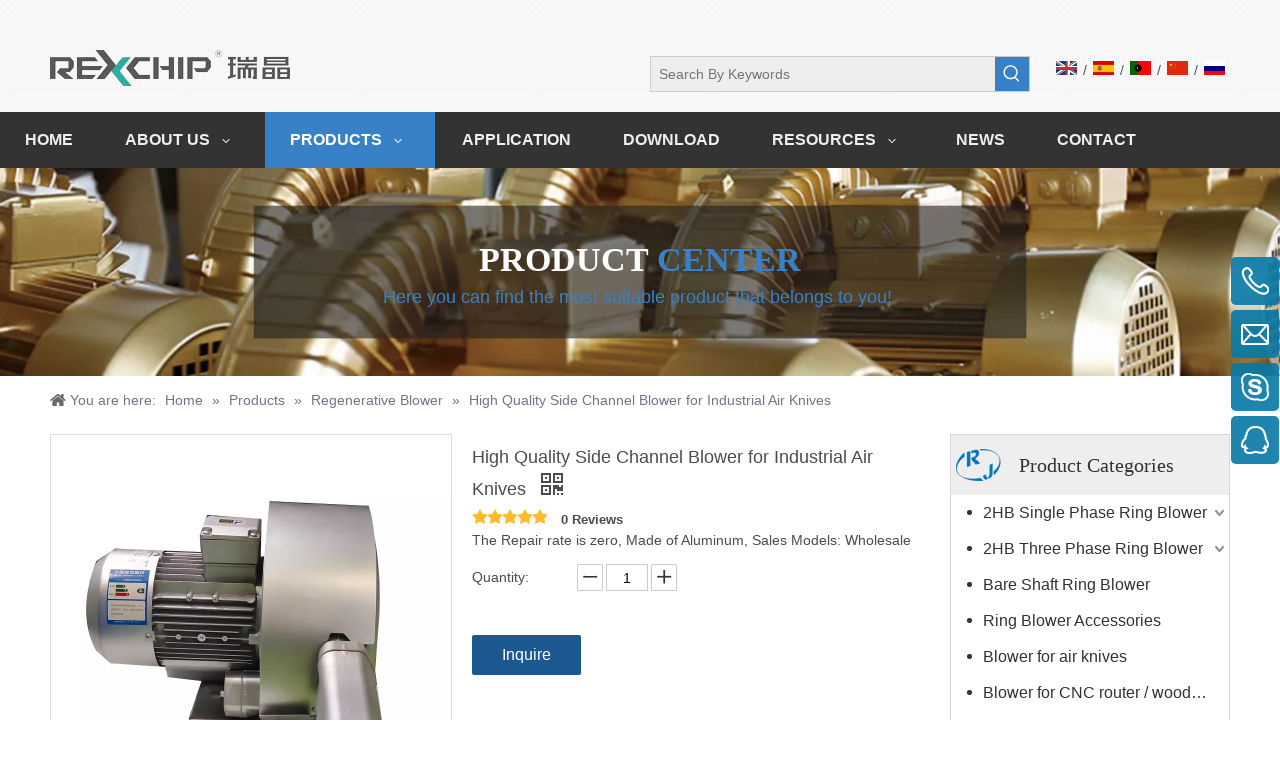

--- FILE ---
content_type: text/html;charset=utf-8
request_url: https://www.rexchipblower.com/High-Quality-Side-Channel-Blower-for-Industrial-Air-Knives-pd97925636.html
body_size: 60489
content:
<!DOCTYPE html> <html lang="en" prefix="og: http://ogp.me/ns#" style="height: auto;"> <head> <link rel="preconnect" href="https://5jrorwxhrjnniij.leadongcdn.com"/> <link rel="preconnect" href="https://5irorwxhrjnnrij.leadongcdn.com"/> <link rel="preconnect" href="https://5krorwxhrjnnjij.leadongcdn.com"/> <link rel="preconnect" href="https://5jrorwxhrjnniij.leadongcdn.com"/> <link rel="preconnect" href="https://5irorwxhrjnnrij.leadongcdn.com"/> <link rel="preconnect" href="https://5krorwxhrjnnjij.leadongcdn.com"/><script>document.write=function(e){documentWrite(document.currentScript,e)};function documentWrite(documenturrentScript,e){var i=document.createElement("span");i.innerHTML=e;var o=i.querySelectorAll("script");if(o.length)o.forEach(function(t){if(t.src&&t.src!=""){var script=document.createElement("script");script.src=t.src;document.body.appendChild(script)}});document.body.appendChild(i)}
window.onloadHack=function(func){if(!!!func||typeof func!=="function")return;if(document.readyState==="complete")func();else if(window.addEventListener)window.addEventListener("load",func,false);else if(window.attachEvent)window.attachEvent("onload",func,false)};</script> <title>High Quality Side Channel Blower for Industrial Air Knives - Buy High Quality Side Channel Blower, Side channel blower for Industrial Air Knives, Nice quality air blower Product on REXCHIP Mechanical and Electrical Co.,Ltd</title> <meta name="keywords" content="High Quality Side Channel Blower, Side channel blower for Industrial Air Knives, Nice quality air blower, Regenerative blower for industrial, Double stage air compressor"/> <meta name="description" content="High Quality Side Channel Blower for Industrial Air Knives, find complete details about High Quality Side Channel Blower for Industrial Air Knives, High Quality Side Channel Blower, Side channel blower for Industrial Air Knives, Nice quality air blower - REXCHIP Mechanical and Electrical Co.,Ltd"/> <link data-type="dns-prefetch" data-domain="5krorwxhrjnnjij.leadongcdn.com" rel="dns-prefetch" href="//5krorwxhrjnnjij.leadongcdn.com"> <link data-type="dns-prefetch" data-domain="5jrorwxhrjnniij.leadongcdn.com" rel="dns-prefetch" href="//5jrorwxhrjnniij.leadongcdn.com"> <link data-type="dns-prefetch" data-domain="5irorwxhrjnnrij.leadongcdn.com" rel="dns-prefetch" href="//5irorwxhrjnnrij.leadongcdn.com"> <link rel="canonical" href="https://www.rexchipblower.com/High-Quality-Side-Channel-Blower-for-Industrial-Air-Knives-pd97925636.html"/> <meta http-equiv="X-UA-Compatible" content="IE=edge"/> <meta name="renderer" content="webkit"/> <meta http-equiv="Content-Type" content="text/html; charset=utf-8"/> <meta name="viewport" content="width=device-width, initial-scale=1, user-scalable=no"/> <link href="https://5irorwxhrjnnrij.leadongcdn.com/cloud/pjBqjKilSRiprrqllji/7-800-800.jpg" as="image" rel="preload" fetchpriority="high"/> <link rel="icon" href="//5irorwxhrjnnrij.leadongcdn.com/cloud/ilBojKilSRompmpnpp/favicon.ico"> <link rel="preload" type="text/css" as="style" href="//5jrorwxhrjnniij.leadongcdn.com/concat/4mikKByb9fRciSnqpoqnnqqkkml/static/assets/widget/mobile_head/style08/style08.css,/static/assets/widget/mobile_head/css/headerStyles.css,/static/assets/widget/style/component/langBar/langBar.css,/static/assets/widget/style/component/follow/widget_setting_iconSize/iconSize24.css,/static/assets/style/bootstrap/cus.bootstrap.grid.system.css,/static/assets/style/fontAwesome/4.7.0/css/font-awesome.css,/static/assets/style/iconfont/iconfont.css,/static/assets/widget/script/plugins/gallery/colorbox/colorbox.css,/static/assets/style/bootstrap/cus.bootstrap.grid.system.split.css,/static/assets/widget/script/plugins/picture/animate.css,/static/assets/widget/style/component/pictureNew/widget_setting_description/picture.description.css,/static/assets/widget/style/component/pictureNew/public/public.css,/static/assets/widget/style/component/fontIcon/fontIcon.css,/static/assets/widget/script/plugins/tooltipster/css/tooltipster.css" onload="this.onload=null;this.rel='stylesheet'"/> <link rel="preload" type="text/css" as="style" href="//5irorwxhrjnnrij.leadongcdn.com/concat/7piqKB5ubuRsiSnqpoqnnqqkkml/static/assets/widget/style/component/follow/widget_setting_iconSize/iconSize32.css,/static/assets/widget/style/component/follow/public/public.css,/static/assets/widget/style/component/graphic/graphic.css,/static/assets/widget/style/component/onlineService/public/public.css,/static/assets/widget/style/component/onlineService/widget_setting_showStyle/float.css,/static/assets/widget/style/component/onlineService/widget_setting_showStyle/style6.css" onload="this.onload=null;this.rel='stylesheet'"/> <link rel="stylesheet" type="text/css" href="//5jrorwxhrjnniij.leadongcdn.com/concat/4mikKByb9fRciSnqpoqnnqqkkml/static/assets/widget/mobile_head/style08/style08.css,/static/assets/widget/mobile_head/css/headerStyles.css,/static/assets/widget/style/component/langBar/langBar.css,/static/assets/widget/style/component/follow/widget_setting_iconSize/iconSize24.css,/static/assets/style/bootstrap/cus.bootstrap.grid.system.css,/static/assets/style/fontAwesome/4.7.0/css/font-awesome.css,/static/assets/style/iconfont/iconfont.css,/static/assets/widget/script/plugins/gallery/colorbox/colorbox.css,/static/assets/style/bootstrap/cus.bootstrap.grid.system.split.css,/static/assets/widget/script/plugins/picture/animate.css,/static/assets/widget/style/component/pictureNew/widget_setting_description/picture.description.css,/static/assets/widget/style/component/pictureNew/public/public.css,/static/assets/widget/style/component/fontIcon/fontIcon.css,/static/assets/widget/script/plugins/tooltipster/css/tooltipster.css"/> <link rel="stylesheet" type="text/css" href="//5irorwxhrjnnrij.leadongcdn.com/concat/7piqKB5ubuRsiSnqpoqnnqqkkml/static/assets/widget/style/component/follow/widget_setting_iconSize/iconSize32.css,/static/assets/widget/style/component/follow/public/public.css,/static/assets/widget/style/component/graphic/graphic.css,/static/assets/widget/style/component/onlineService/public/public.css,/static/assets/widget/style/component/onlineService/widget_setting_showStyle/float.css,/static/assets/widget/style/component/onlineService/widget_setting_showStyle/style6.css"/> <link rel="preload" type="text/css" as="style" href="//5irorwxhrjnnrij.leadongcdn.com/concat/0jiqKB6977RciSoqpqnomojliil/static/assets/widget/style/component/prodSearchNew/prodSearchNew.css,/static/assets/widget/style/component/prodsearch/prodsearch.css,/static/assets/widget/style/component/langBar/langBar.css,/static/assets/widget/script/plugins/smartmenu/css/navigation.css,/static/assets/widget/style/component/position/position.css,/static/assets/widget/style/component/proddetail/public/public.css,/static/assets/widget/style/component/proddetail/public/comment.css,/static/assets/widget/style/component/proddetail/label/label.css,/static/assets/widget/style/component/orderList/public/public.css,/static/assets/widget/script/plugins/videojs/video-js.min.css,/static/assets/widget/script/plugins/select2/select2.css,/static/assets/widget/style/component/tiptap_richText/tiptap_richText.css,/static/assets/widget/script/plugins/easyzoom/css/easyzoom.css,/static/assets/widget/script/plugins/gallery/colorbox/colorbox.css" onload="this.onload=null;this.rel='stylesheet'"/> <link rel="preload" type="text/css" as="style" href="//5krorwxhrjnnjij.leadongcdn.com/concat/1nikKBf0b4RyiSoqpqnomojliil/static/assets/widget/script/plugins/owlcarousel/masterslider.css,/static/assets/widget/script/plugins/owlcarousel/style.css,/static/assets/widget/script/plugins/owlcarousel/ms-showcase2.css,/static/assets/widget/script/plugins/owlcarousel/owl.carousel.css,/static/assets/widget/style/component/proddetail/widget_style/style_2.css,/static/assets/widget/script/plugins/owlcarousel/owl.theme.css,/static/assets/widget/style/component/shoppingcartStatus/shoppingcartStatus.css,/static/assets/widget/script/plugins/slick/slick.css,/static/assets/widget/style/component/prodlistAsync/widget_style/style_11.css,/static/assets/widget/style/component/relatedProducts/relatedProducts.css,/static/assets/widget/style/component/touchgraphicslider/touchgraphicslider.css,/static/assets/widget/style/component/prodGroupCategory/prodGroupCategory.css,/static/assets/widget/style/component/articlecategory/slightsubmenu.css,/static/assets/widget/style/component/prodGroupCategory/proGroupCategoryFix.css" onload="this.onload=null;this.rel='stylesheet'"/> <link rel="preload" type="text/css" as="style" href="//5jrorwxhrjnniij.leadongcdn.com/concat/8kinKBe9vdRhiSoqpqnomojliil/static/assets/widget/style/component/form/form.css,/static/assets/widget/script/plugins/form/select2.css,/static/assets/widget/style/component/inquire/inquire.css,/static/assets/widget/script/plugins/air-datepicker/css/datepicker.css,/static/assets/widget/style/component/quicknavigation/quicknavigation.css" onload="this.onload=null;this.rel='stylesheet'"/> <link rel="stylesheet" type="text/css" href="//5irorwxhrjnnrij.leadongcdn.com/concat/0jiqKB6977RciSoqpqnomojliil/static/assets/widget/style/component/prodSearchNew/prodSearchNew.css,/static/assets/widget/style/component/prodsearch/prodsearch.css,/static/assets/widget/style/component/langBar/langBar.css,/static/assets/widget/script/plugins/smartmenu/css/navigation.css,/static/assets/widget/style/component/position/position.css,/static/assets/widget/style/component/proddetail/public/public.css,/static/assets/widget/style/component/proddetail/public/comment.css,/static/assets/widget/style/component/proddetail/label/label.css,/static/assets/widget/style/component/orderList/public/public.css,/static/assets/widget/script/plugins/videojs/video-js.min.css,/static/assets/widget/script/plugins/select2/select2.css,/static/assets/widget/style/component/tiptap_richText/tiptap_richText.css,/static/assets/widget/script/plugins/easyzoom/css/easyzoom.css,/static/assets/widget/script/plugins/gallery/colorbox/colorbox.css"/> <link rel="stylesheet" type="text/css" href="//5krorwxhrjnnjij.leadongcdn.com/concat/1nikKBf0b4RyiSoqpqnomojliil/static/assets/widget/script/plugins/owlcarousel/masterslider.css,/static/assets/widget/script/plugins/owlcarousel/style.css,/static/assets/widget/script/plugins/owlcarousel/ms-showcase2.css,/static/assets/widget/script/plugins/owlcarousel/owl.carousel.css,/static/assets/widget/style/component/proddetail/widget_style/style_2.css,/static/assets/widget/script/plugins/owlcarousel/owl.theme.css,/static/assets/widget/style/component/shoppingcartStatus/shoppingcartStatus.css,/static/assets/widget/script/plugins/slick/slick.css,/static/assets/widget/style/component/prodlistAsync/widget_style/style_11.css,/static/assets/widget/style/component/relatedProducts/relatedProducts.css,/static/assets/widget/style/component/touchgraphicslider/touchgraphicslider.css,/static/assets/widget/style/component/prodGroupCategory/prodGroupCategory.css,/static/assets/widget/style/component/articlecategory/slightsubmenu.css,/static/assets/widget/style/component/prodGroupCategory/proGroupCategoryFix.css"/> <link rel="stylesheet" type="text/css" href="//5jrorwxhrjnniij.leadongcdn.com/concat/8kinKBe9vdRhiSoqpqnomojliil/static/assets/widget/style/component/form/form.css,/static/assets/widget/script/plugins/form/select2.css,/static/assets/widget/style/component/inquire/inquire.css,/static/assets/widget/script/plugins/air-datepicker/css/datepicker.css,/static/assets/widget/style/component/quicknavigation/quicknavigation.css"/> <style>@media(min-width:990px){[data-type="rows"][data-level="rows"]{display:flex}}</style> <style id="speed3DefaultStyle">@supports not(aspect-ratio:1/1){.prodlist-wrap li .prodlist-cell{position:relative;padding-top:100%;width:100%}.prodlist-lists-style-13 .prod_img_a_t13,.prodlist-lists-style-12 .prod_img_a_t12,.prodlist-lists-style-nophoto-11 .prod_img_a_t12{position:unset !important;min-height:unset !important}.prodlist-wrap li .prodlist-picbox img{position:absolute;width:100%;left:0;top:0}}.piclist360 .prodlist-pic4-3 li .prodlist-display{max-width:100%}@media(max-width:600px){.prodlist-fix-num li{width:50% !important}}</style> <template id="appdStylePlace"></template> <link href="//5irorwxhrjnnrij.leadongcdn.com/theme/pkiqKBljRipSljRijSnrinSRrqSRrjoimrqjmrqlrlp/style/style.css" type="text/css" rel="preload" as="style" onload="this.onload=null;this.rel='stylesheet'" data-theme="true"/> <link href="//5irorwxhrjnnrij.leadongcdn.com/theme/pkiqKBljRipSljRijSnrinSRrqSRrjoimrqjmrqlrlp/style/style.css" type="text/css" rel="stylesheet"/> <style guid='u_9b279f38c2ae4873bd8e99342589bb3f' emptyRender='true' placeholder='true' type='text/css'></style> <link href="//5jrorwxhrjnniij.leadongcdn.com/site-res/ppkrKBljRijSnrinSRoqkqinSRqipoqjlqSRrjnjmrlrrrnjnnSRqionimqonnrrRrrSj.css?1756857753793" rel="preload" as="style" onload="this.onload=null;this.rel='stylesheet'" data-extStyle="true" type="text/css" data-extAttr="20250904002555"/> <link href="//5jrorwxhrjnniij.leadongcdn.com/site-res/ppkrKBljRijSnrinSRoqkqinSRqipoqjlqSRrjnjmrlrrrnjnnSRqionimqonnrrRrrSj.css?1756857753793" data-extAttr="20250904002555" type="text/css" rel="stylesheet"/> <template data-js-type='style_respond' data-type='inlineStyle'></template><template data-js-type='style_head' data-type='inlineStyle'><style guid='bc326c9a-0b55-47f7-a724-372702de18e5' pm_pageStaticHack='' jumpName='head' pm_styles='head' type='text/css'>.sitewidget-langBar-20170221185808 .sitewidget-bd .front-icon-box.icon-style i{font-size:16px;color:#333 !important}.sitewidget-langBar-20170221185808 .sitewidget-bd .style21 #ovfApEeouOLg-lang-drop-arrow{color:#333 !important}.sitewidget-langBar-20170221185808 .sitewidget-bd .style21 .lang-menu .lang-item a{color:#333 !important}.sitewidget-langBar-20170221185808 .sitewidget-bd .icon-style-i{font-size:16px;color:#333 !important}.sitewidget-langBar-20170221185808 .sitewidget-bd .lang-bar.style18.lang-style .lang-dropdown .block-iconbaseline-down{color:#333 !important}.sitewidget-langBar-20170221185808 .sitewidget-bd .lang-bar.style18.lang-style .lang-dropdown .lang-selected{color:#333 !important}.sitewidget-langBar-20170221185808 .sitewidget-bd .lang-bar.style18.lang-style .lang-dropdown .lang-menu a{color:#333 !important}.sitewidget-langBar-20170221185808 .sitewidget-bd .lang-bar.style18.lang-style .lang-dropdown .lang-menu{border-color:#333 !important}.sitewidget-langBar-20170221185808 .sitewidget-bd .lang-bar.style21.lang-style .lang-dropdown .lang-menu .menu-close-btn i{background:#333 !important}.sitewidget-langBar-20170221185808 .sitewidget-bd .front-icon-box i{font-size:20px;color:#333 !important}.sitewidget-langBar-20170221185808 .sitewidget-bd .front-icon-box.icon-style i{font-size:20px;color:#333 !important}.sitewidget-langBar-20170221185808 .sitewidget-bd .front-icon-box i:hover{color:#333 !important}.sitewidget-langBar-20170221185808 .lang-bar .lang-dropdown-front-icon{background:unset !important}.sitewidget-prodDetail-20141127140104 .proddetail-wrap .video-js video{height:100% !important}.sitewidget-prodDetail-20141127140104 .prodetail-slider .prod-pic-item .prodetail-slider-btn{color:black}.sitewidget-prodDetail-20141127140104 .ms-skin-default .ms-nav-next,.sitewidget-prodDetail-20141127140104 .ms-skin-default .ms-nav-prev{color:black}.sitewidget-prodDetail-20141127140104 .pro-this-prodBrief table{max-width:100%}.sitewidget-prodDetail-20141127140104 #orderModel{display:inline-block}.sitewidget-prodDetail-20141127140104 #paypalBtn #paypal-button-container{padding:0}.sitewidget-prodDetail-20141127140104 #paypalBtn #paypal-button-container .paypal-buttons>iframe.component-frame{z-index:1}.sitewidget-prodDetail-20141127140104 .switch3D{bottom:calc(24px + 114px)}@media(max-width:500px){.sitewidget-prodDetail-20141127140104 .switch3D{bottom:calc(24px + 28px)}}.new-threed-box{position:fixed;top:50%;left:50%;transform:translate(-50%,-50%);box-shadow:0 0 20px 0 rgba(0,0,0,0.2);z-index:10000000000000;line-height:1;border-radius:10px}.new-threed-box iframe{width:950px;height:720px;max-width:100vw;max-height:100vh;border-radius:10px;border:0}.new-threed-box iframe .only_full_width{display:block !important}.new-threed-box .close{position:absolute;right:11px;top:12px;width:18px;height:18px;cursor:pointer}@media(max-width:800px){.new-threed-box iframe{width:100vw;height:100vh;border-radius:0}.new-threed-box{border-radius:0}}.sitewidget-prodDetail-20141127140104 .sitewidget-bd .tinymce-render-box *{all:revert-layer}.sitewidget-prodDetail-20141127140104 .sitewidget-bd .tinymce-render-box img{vertical-align:middle;max-width:100%}.sitewidget-prodDetail-20141127140104 .sitewidget-bd .tinymce-render-box iframe{max-width:100%}.sitewidget-prodDetail-20141127140104 .sitewidget-bd .tinymce-render-box table{border-collapse:collapse}.sitewidget-prodDetail-20141127140104 .sitewidget-bd .tinymce-render-box *{margin:0}.sitewidget-prodDetail-20141127140104 .sitewidget-bd .tinymce-render-box table:not([cellpadding]) td,.sitewidget-prodDetail-20141127140104 .sitewidget-bd .tinymce-render-box table:not([cellpadding]) th{padding:.4rem}.sitewidget-prodDetail-20141127140104 .sitewidget-bd .tinymce-render-box table[border]:not([border="0"]):not([style*=border-width]) td,.sitewidget-prodDetail-20141127140104 .sitewidget-bd .tinymce-render-box table[border]:not([border="0"]):not([style*=border-width]) th{border-width:1px}.sitewidget-prodDetail-20141127140104 .sitewidget-bd .tinymce-render-box table[border]:not([border="0"]):not([style*=border-style]) td,.sitewidget-prodDetail-20141127140104 .sitewidget-bd .tinymce-render-box table[border]:not([border="0"]):not([style*=border-style]) th{border-style:solid}.sitewidget-prodDetail-20141127140104 .sitewidget-bd .tinymce-render-box table[border]:not([border="0"]):not([style*=border-color]) td,.sitewidget-prodDetail-20141127140104 .sitewidget-bd .tinymce-render-box table[border]:not([border="0"]):not([style*=border-color]) th{border-color:#ccc}.sitewidget-prodDetail-20141127140104 .prod_member_desc{position:relative}.sitewidget-prodDetail-20141127140104 .prod_member_desc .prod_member_desc_pop{display:none;position:absolute;border:1px solid #ccc;background:#fff;width:300px;border-radius:6px;padding:5px 8px;left:0;z-index:1000}.sitewidget-prodDetail-20141127140104 .prod_member_desc .prod_member_desc_icon{margin:0 1px;width:12px;height:12px;cursor:pointer;transform:translateY(-4px)}.sitewidget-relatedProducts-20160908140033 .sitewidget-relatedProducts-container .InquireAndBasket,.sitewidget-relatedProducts-20160908140033 .sitewidget-relatedProducts-container .prodlist-pro-inquir,.sitewidget-relatedProducts-20160908140033 .sitewidget-relatedProducts-container .default-addbasket,.sitewidget-relatedProducts-20160908140033 .sitewidget-relatedProducts-container .prodlist-parameter-btns .default-button{color:;background-color:}.sitewidget-relatedProducts-20160908140033 .sitewidget-relatedProducts-container .InquireAndBasket i,.sitewidget-relatedProducts-20160908140033 .sitewidget-relatedProducts-container .prodlist-pro-inquir i,.sitewidget-relatedProducts-20160908140033 .sitewidget-relatedProducts-container.InquireAndBasket span,.sitewidget-relatedProducts-20160908140033 .sitewidget-relatedProducts-container .prodlist-pro-inquir span .sitewidget-relatedProducts-20160908140033 .prodlist-parameter-btns .default-button{color:}.sitewidget-relatedProducts-20160908140033 .sitewidget-relatedProducts-container .related-prod-video{display:block;position:relative;z-index:1}.sitewidget-relatedProducts-20160908140033 .sitewidget-relatedProducts-container .related-prod-video .related-prod-video-play-icon{background:rgba(0,0,0,0.50);border-radius:14px;color:#fff;padding:0 10px;left:10px;bottom:20px;cursor:pointer;font-size:12px;position:absolute;z-index:10}.sitewidget-relatedProducts .sitewidget-relatedProducts-hasBtns{padding:0 35px}.sitewidget-prodCategory-20190424142405.category-default-simple .sitewidget-bd>ul>li>a{font-size:16px;line-height:36px;color:#333}.sitewidget-prodCategory-20190424142405.category-default-simple .sitewidget-bd>ul>li>span{top:6px}.sitewidget-prodCategory-20190424142405.category-default-gray .sitewidget-bd>ul>li>span{right:16px}.sitewidget-prodCategory-20190424142405.category-default-simple .sitewidget-bd>ul>li>a:hover{color:#3981c6}.sitewidget-prodCategory-20190424142405.category-default-simple i.list-mid-dot{top:15px;background:#333}.sitewidget-prodCategory-20190424142405.category-default-simple .sitewidget-bd>ul>li>a:hover+i.list-mid-dot{background:#3981c6}.sitewidget-prodCategory-20190424142405.category-default-simple .sitewidget-bd li.on>a{color:#3981c6 !important}.sitewidget-prodCategory-20190424142405.category-default-simple .sitewidget-bd>ul>li.on>a+i.list-mid-dot{background:#3981c6}.sitewidget-form-20160905221140 #formsubmit{pointer-events:none}.sitewidget-form-20160905221140 #formsubmit.releaseClick{pointer-events:unset}.sitewidget-form-20160905221140 .form-horizontal input,.sitewidget-form-20160905221140 .form-horizontal span:not(.select2-selection--single),.sitewidget-form-20160905221140 .form-horizontal label,.sitewidget-form-20160905221140 .form-horizontal .form-builder button{height:20px !important;line-height:20px !important}.sitewidget-form-20160905221140 .uploadBtn{padding:4px 15px !important;height:20px !important;line-height:20px !important}.sitewidget-form-20160905221140 select,.sitewidget-form-20160905221140 input[type="text"],.sitewidget-form-20160905221140 input[type="password"],.sitewidget-form-20160905221140 input[type="datetime"],.sitewidget-form-20160905221140 input[type="datetime-local"],.sitewidget-form-20160905221140 input[type="date"],.sitewidget-form-20160905221140 input[type="month"],.sitewidget-form-20160905221140 input[type="time"],.sitewidget-form-20160905221140 input[type="week"],.sitewidget-form-20160905221140 input[type="number"],.sitewidget-form-20160905221140 input[type="email"],.sitewidget-form-20160905221140 input[type="url"],.sitewidget-form-20160905221140 input[type="search"],.sitewidget-form-20160905221140 input[type="tel"],.sitewidget-form-20160905221140 input[type="color"],.sitewidget-form-20160905221140 .uneditable-input{height:30px !important}.sitewidget-form-20160905221140.sitewidget-inquire .control-group .controls .select2-container .select2-selection--single .select2-selection__rendered{height:30px !important;line-height:30px !important}.sitewidget-form-20160905221140 textarea.cus-message-input{min-height:30px !important}.sitewidget-form-20160905221140 .add-on,.sitewidget-form-20160905221140 .add-on{height:20px !important;line-height:20px !important}.sitewidget-form-20160905221140 .input-valid-bg{background:#ffece8 !important;outline:0}.sitewidget-form-20160905221140 .input-valid-bg:focus{background:#fff !important;border:1px solid #f53f3f !important}.sitewidget-form-20160905221140 #formsubmit{border:1px solid #3981c6;border-radius:4px;background:#3981c6;color:#fff;font-size:14px;width:102px;height:30px}.sitewidget-form-20160905221140 #formsubmit:hover{border:1px solid #204d74;border-radius:4px;background:#286090;color:#fff;font-size:14px}.sitewidget-form-20160905221140 #formreset{width:102px;font-size:14px;height:30px}.sitewidget-form-20160905221140 #formreset:hover{font-size:14px}.sitewidget-form-20160905221140 .submitGroup .controls{text-align:left}.sitewidget-form-20160905221140 .multiple-parent input[type='checkbox']+label:before{content:"";display:inline-block;width:12px;height:12px;border:1px solid #888;border-radius:3px;margin-right:6px;margin-left:6px;transition-duration:.2s}.sitewidget-form-20160905221140 .multiple-parent input[type='checkbox']:checked+label:before{width:50%;border-color:#888;border-left-color:transparent;border-top-color:transparent;-webkit-transform:rotate(45deg) translate(1px,-4px);transform:rotate(45deg) translate(1px,-4px);margin-right:12px;width:6px}.sitewidget-form-20160905221140 .multiple-parent input[type="checkbox"]{display:none}.sitewidget-form-20160905221140 .multiple-parent{display:none;width:100%}.sitewidget-form-20160905221140 .multiple-parent ul{list-style:none;width:100%;text-align:left;border-radius:4px;padding:10px 5px;box-sizing:border-box;height:auto;overflow-x:hidden;overflow-y:scroll;box-shadow:0 4px 5px 0 rgb(0 0 0 / 14%),0 1px 10px 0 rgb(0 0 0 / 12%),0 2px 4px -1px rgb(0 0 0 / 30%);background-color:#fff;margin:2px 0 0 0;border:1px solid #ccc;box-shadow:1px 1px 2px rgb(0 0 0 / 10%) inset}.sitewidget-form-20160905221140 .multiple-parent ul::-webkit-scrollbar{width:2px;height:4px}.sitewidget-form-20160905221140 .multiple-parent ul::-webkit-scrollbar-thumb{border-radius:5px;-webkit-box-shadow:inset 0 0 5px rgba(0,0,0,0.2);background:#4e9e97}.sitewidget-form-20160905221140 .multiple-parent ul::-webkit-scrollbar-track{-webkit-box-shadow:inset 0 0 5px rgba(0,0,0,0.2);border-radius:0;background:rgba(202,202,202,0.23)}.sitewidget-form-20160905221140 .multiple-select{width:100%;height:auto;min-height:40px;line-height:40px;border-radius:4px;padding-right:10px;padding-left:10px;box-sizing:border-box;overflow:hidden;background-size:auto 80%;border:1px solid #ccc;box-shadow:1px 1px 2px rgb(0 0 0 / 10%) inset;background-color:#fff;position:relative}.sitewidget-form-20160905221140 .multiple-select:after{content:'';position:absolute;top:50%;right:6px;width:0;height:0;border:8px solid transparent;border-top-color:#888;transform:translateY(calc(-50% + 4px));cursor:pointer}.sitewidget-form-20160905221140 .multiple-select span{line-height:28px;color:#666}.sitewidget-form-20160905221140 .multiple-parent label{color:#333;display:inline-flex;align-items:center;height:30px;line-height:22px;padding:0}.sitewidget-form-20160905221140 .select-content{display:inline-block;border-radius:4px;line-height:23px;margin:2px 2px 0 2px;padding:0 3px;border:1px solid #888;height:auto}.sitewidget-form-20160905221140 .select-delete{cursor:pointer}.sitewidget-form-20160905221140 select[multiple]{display:none}.sitewidget-form-20190314095021 #formsubmit{pointer-events:none}.sitewidget-form-20190314095021 #formsubmit.releaseClick{pointer-events:unset}.sitewidget-form-20190314095021 .form-horizontal input,.sitewidget-form-20190314095021 .form-horizontal span:not(.select2-selection--single),.sitewidget-form-20190314095021 .form-horizontal label,.sitewidget-form-20190314095021 .form-horizontal .form-builder button{height:24px !important;line-height:24px !important}.sitewidget-form-20190314095021 .uploadBtn{padding:4px 15px !important;height:24px !important;line-height:24px !important}.sitewidget-form-20190314095021 select,.sitewidget-form-20190314095021 input[type="text"],.sitewidget-form-20190314095021 input[type="password"],.sitewidget-form-20190314095021 input[type="datetime"],.sitewidget-form-20190314095021 input[type="datetime-local"],.sitewidget-form-20190314095021 input[type="date"],.sitewidget-form-20190314095021 input[type="month"],.sitewidget-form-20190314095021 input[type="time"],.sitewidget-form-20190314095021 input[type="week"],.sitewidget-form-20190314095021 input[type="number"],.sitewidget-form-20190314095021 input[type="email"],.sitewidget-form-20190314095021 input[type="url"],.sitewidget-form-20190314095021 input[type="search"],.sitewidget-form-20190314095021 input[type="tel"],.sitewidget-form-20190314095021 input[type="color"],.sitewidget-form-20190314095021 .uneditable-input{height:24px !important}.sitewidget-form-20190314095021.sitewidget-inquire .control-group .controls .select2-container .select2-selection--single .select2-selection__rendered{height:24px !important;line-height:24px !important}.sitewidget-form-20190314095021 textarea.cus-message-input{min-height:24px !important}.sitewidget-form-20190314095021 .add-on,.sitewidget-form-20190314095021 .add-on{height:24px !important;line-height:24px !important}.sitewidget-form-20190314095021 .input-valid-bg{background:#ffece8 !important;outline:0}.sitewidget-form-20190314095021 .input-valid-bg:focus{background:#fff !important;border:1px solid #f53f3f !important}.sitewidget-form-20190314095021 #formsubmit{border:1px solid #2e6da4;border-radius:4px;background:#337ab7;color:#fff;font-size:14px;width:102px;height:30px}.sitewidget-form-20190314095021 #formsubmit:hover{border:1px solid #204d74;border-radius:4px;background:#286090;color:#fff;font-size:14px}.sitewidget-form-20190314095021 #formreset{width:102px;font-size:14px;height:30px}.sitewidget-form-20190314095021 #formreset:hover{font-size:14px}.sitewidget-form-20190314095021 .submitGroup .controls{text-align:left}.sitewidget-form-20190314095021 .multiple-parent input[type='checkbox']+label:before{content:"";display:inline-block;width:12px;height:12px;border:1px solid #888;border-radius:3px;margin-right:6px;margin-left:6px;transition-duration:.2s}.sitewidget-form-20190314095021 .multiple-parent input[type='checkbox']:checked+label:before{width:50%;border-color:#888;border-left-color:transparent;border-top-color:transparent;-webkit-transform:rotate(45deg) translate(1px,-4px);transform:rotate(45deg) translate(1px,-4px);margin-right:12px;width:6px}.sitewidget-form-20190314095021 .multiple-parent input[type="checkbox"]{display:none}.sitewidget-form-20190314095021 .multiple-parent{display:none;width:100%}.sitewidget-form-20190314095021 .multiple-parent ul{list-style:none;width:100%;text-align:left;border-radius:4px;padding:10px 5px;box-sizing:border-box;height:auto;overflow-x:hidden;overflow-y:scroll;box-shadow:0 4px 5px 0 rgb(0 0 0 / 14%),0 1px 10px 0 rgb(0 0 0 / 12%),0 2px 4px -1px rgb(0 0 0 / 30%);background-color:#fff;margin:2px 0 0 0;border:1px solid #ccc;box-shadow:1px 1px 2px rgb(0 0 0 / 10%) inset}.sitewidget-form-20190314095021 .multiple-parent ul::-webkit-scrollbar{width:2px;height:4px}.sitewidget-form-20190314095021 .multiple-parent ul::-webkit-scrollbar-thumb{border-radius:5px;-webkit-box-shadow:inset 0 0 5px rgba(0,0,0,0.2);background:#4e9e97}.sitewidget-form-20190314095021 .multiple-parent ul::-webkit-scrollbar-track{-webkit-box-shadow:inset 0 0 5px rgba(0,0,0,0.2);border-radius:0;background:rgba(202,202,202,0.23)}.sitewidget-form-20190314095021 .multiple-select{width:100%;height:auto;min-height:40px;line-height:40px;border-radius:4px;padding-right:10px;padding-left:10px;box-sizing:border-box;overflow:hidden;background-size:auto 80%;border:1px solid #ccc;box-shadow:1px 1px 2px rgb(0 0 0 / 10%) inset;background-color:#fff;position:relative}.sitewidget-form-20190314095021 .multiple-select:after{content:'';position:absolute;top:50%;right:6px;width:0;height:0;border:8px solid transparent;border-top-color:#888;transform:translateY(calc(-50% + 4px));cursor:pointer}.sitewidget-form-20190314095021 .multiple-select span{line-height:28px;color:#666}.sitewidget-form-20190314095021 .multiple-parent label{color:#333;display:inline-flex;align-items:center;height:30px;line-height:22px;padding:0}.sitewidget-form-20190314095021 .select-content{display:inline-block;border-radius:4px;line-height:23px;margin:2px 2px 0 2px;padding:0 3px;border:1px solid #888;height:auto}.sitewidget-form-20190314095021 .select-delete{cursor:pointer}.sitewidget-form-20190314095021 select[multiple]{display:none}.sitewidget-prodCategory-20170219162653.category-default-simple .sitewidget-bd>ul>li>a{font-size:14px;line-height:24px;color:#ccc}.sitewidget-prodCategory-20170219162653.category-default-simple .sitewidget-bd>ul>li>span{top:0}.sitewidget-prodCategory-20170219162653.category-default-gray .sitewidget-bd>ul>li>span{right:16px}.sitewidget-prodCategory-20170219162653.category-default-simple .sitewidget-bd>ul>li>a:hover{color:#3981c6}.sitewidget-prodCategory-20170219162653.category-default-simple i.list-mid-dot{top:9px;background:#ccc}.sitewidget-prodCategory-20170219162653.category-default-simple .sitewidget-bd>ul>li>a:hover+i.list-mid-dot{background:#3981c6}.sitewidget-prodCategory-20170219162653.category-default-simple .sitewidget-bd li.on>a{color:#3981c6 !important}.sitewidget-prodCategory-20170219162653.category-default-simple .sitewidget-bd>ul>li.on>a+i.list-mid-dot{background:#3981c6}</style></template><template data-js-type='style_respond' data-type='inlineStyle'></template><template data-js-type='style_head' data-type='inlineStyle'></template><script data-ignoreMinify="true">
	function loadInlineStyle(){
		var allInlineStyle = document.querySelectorAll("template[data-type='inlineStyle']");
		var length = document.querySelectorAll("template[data-type='inlineStyle']").length;
		for(var i = 0;i < length;i++){
			var style = allInlineStyle[i].innerHTML;
			allInlineStyle[i].outerHTML = style;
		}
	}
loadInlineStyle();
</script> <script type="text/javascript" data-src="//5krorwxhrjnnjij.leadongcdn.com/static/t-xoBpBKsKoowlmx7n/assets/script/jquery-1.11.0.concat.js"></script> <script type="text/x-delay-ids" data-type="delayIds" data-device="pc" data-xtype="0" data-delayIds='[4995421,4995471,4995391,4995481,4995401,4995451,4995461,4995381,4995431,4995441,4995411,4995491,49033134,4769021,4767551,4769151,4769311,4769041,4767731,4769011,4769301,439851314,4907821,5852021,4768581,4907751,4907781,63220299,4916411,4768601,63220119,63220369,4907741,45265224,4907831,45268684]'></script> <template data-type='js_template'><style>#location_1417067775056 .detial-cont-tabscont p{word-break:break-word}</style></template> <script async src="https://www.googletagmanager.com/gtag/js?id=AW-663907066"></script> <script>window.dataLayer=window.dataLayer||[];function gtag(){dataLayer.push(arguments)}gtag("js",new Date);gtag("config","AW-663907066");</script> <script>gtag("event","conversion",{"send_to":"AW-663907066/FJ10CI-G58UBEPrVybwC","transaction_id":""});</script> <script>(function(w,d,s,l,i){w[l]=w[l]||[];w[l].push({"gtm.start":(new Date).getTime(),event:"gtm.js"});var f=d.getElementsByTagName(s)[0],j=d.createElement(s),dl=l!="dataLayer"?"\x26l\x3d"+l:"";j.async=true;j.src="https://www.googletagmanager.com/gtm.js?id\x3d"+i+dl;f.parentNode.insertBefore(j,f)})(window,document,"script","dataLayer","GTM-5QDT4WF");</script> <template data-js-type='moduleWrapJs' data-type='js_template'><script id='u_3863780c1e6841a8b42b1f33774fce40' guid='u_3863780c1e6841a8b42b1f33774fce40' module='true' pm_script='module' type='text/javascript'>try{$(function(){$(".sitemodules-header-8 .topRow .sitewidget-fontIcon").each(function(i){var _parent=$(this).parent(".backstage-stwidgets-settingwrap");if(i==0)_parent.addClass("sitewidget-fontIcon-lang");else if(i==1)_parent.addClass("sitewidget-fontIcon-navi")});$(".sitewidget-fontIcon-lang").click(function(){$(".sitemodules-header-8 .navnew.smsmart").hide();$(".sitemodules-header-8 .langBar-easystyle-sub").slideToggle();if($("body").hasClass("backstage-body-canvas"))$(".sitemodules-header-8 .sitewidget-langBar").toggleClass("height")});
$(".sitewidget-fontIcon-navi").click(function(){$(".sitewidget-fontIcon-navi .font-icon-wrap .font-icon").toggleClass("fa-bars fa-times ");$(".sitemodules-header-8 .langBar-easystyle-sub").hide();$(".sitemodules-header-8 .navnew.smsmart").slideToggle()})})}catch(e){try{console&&console.log&&console.log(e)}catch(e){}};</script> </template><script guid='1b805385-8457-406f-9f92-dea8e9fc80b1' pm_pageStaticHack='true' jumpName='head' pm_scripts='head' type='text/javascript'>try{(function(window,undefined){var phoenixSite=window.phoenixSite||(window.phoenixSite={});phoenixSite.lanEdition="EN_US";var page=phoenixSite.page||(phoenixSite.page={});page.cdnUrl="//5jrorwxhrjnniij.leadongcdn.com";page.siteUrl="https://www.rexchipblower.com";page.lanEdition=phoenixSite.lanEdition;page._menu_prefix="";page._menu_trans_flag="";page._captcha_domain_prefix="captcha.c";page._pId="fVAKfUwlcYPq";phoenixSite._sViewMode="true";phoenixSite._templateSupport="false";phoenixSite._singlePublish=
"false"})(this)}catch(e){try{console&&console.log&&console.log(e)}catch(e){}};</script> <script async src="https://www.googletagmanager.com/gtag/js?id=UA-138053375-1"></script><script>window.dataLayer=window.dataLayer||[];function gtag(){dataLayer.push(arguments)}gtag("js",new Date);gtag("config","UA-138053375-1");</script><meta name="google-site-verification" content="ALWtZixKbKQ2_sKyIcBs5lr0dt_7Gjlf8OA9wCZBUSI"/> <script id='u_8c8b1be999884d86a69ec7ba325e9c81' guid='u_8c8b1be999884d86a69ec7ba325e9c81' pm_script='init_top' type='text/javascript'>try{(function(window,undefined){var datalazyloadDefaultOptions=window.datalazyloadDefaultOptions||(window.datalazyloadDefaultOptions={});datalazyloadDefaultOptions["version"]="3.0.0";datalazyloadDefaultOptions["isMobileViewer"]="false";datalazyloadDefaultOptions["hasCLSOptimizeAuth"]="false";datalazyloadDefaultOptions["_version"]="3.0.0";datalazyloadDefaultOptions["isPcOptViewer"]="false"})(this);(function(window,undefined){window.__ph_optSet__='{"loadImgType":"0","isOpenFlagUA":true,"v30NewMode":"1","idsVer":"1","docReqType":"0","docDecrease":"1","docCallback":"1"}'})(this)}catch(e){try{console&&
console.log&&console.log(e)}catch(e){}};</script> <script id='u_100e35ea575c4fcba17b8acd83ab9d8a' guid='u_100e35ea575c4fcba17b8acd83ab9d8a' type='text/javascript'>try{var thisUrl=location.host;var referUrl=document.referrer;if(referUrl.indexOf(thisUrl)==-1)localStorage.setItem("landedPage",document.URL)}catch(e){try{console&&console.log&&console.log(e)}catch(e){}};</script> </head> <body class=" frontend-body-canvas "> <template data-js-type='globalBody' data-type='code_template'> <noscript><iframe src="https://www.googletagmanager.com/ns.html?id=GTM-5QDT4WF" height="0" width="0" style="display:none;visibility:hidden"></iframe></noscript> </template> <div id='backstage-headArea' headFlag='1' class='hideForMobile'><div class="outerContainer sitemodules-header-8" data-mobileBg="true" id="outerContainer_1487674684586" data-type="outerContainer" data-level="rows" data-type-ext="module_outerContainer" moduleRelationId=hNUpfKpalITq moduleId=TdApKfUfKBeV data-moduleId=d191><div class="container-opened" data-type="container" data-level="rows" cnttype="backstage-container-mark"><div class="row" data-type="rows" data-level="rows" data-type-ext="module_rows" data-attr-xs="" data-attr-sm=""><div class="col-md-12" id="column_1487674684587" data-type="columns" data-level="columns"><div class="row container" data-type="rows" data-level="rows" data-type-ext="module_rows"><div class="col-md-12" id="column_1487674684588" data-type="columns" data-level="columns"><div class="row" data-type="rows" data-level="rows" data-type-ext="module_rows"><div class="col-md-12" id="column_1487674684589" data-type="columns" data-level="columns"><div id="location_1464066566643" data-type="locations" data-level="rows" data-type-ext="module_location"><div class="backstage-stwidgets-settingwrap" id="component_nNfKpOzJFZDg" data-scope="0" data-settingId="nNfKpOzJFZDg" data-relationCommonId="fVAKfUwlcYPq" data-classAttr="sitewidget-placeHolder-20170221185810"> <div class="sitewidget-placeholder sitewidget-placeHolder-20170221185810"> <div class="sitewidget-bd"> <div class="resizee" style="height:20px"></div> </div> </div> <script type="text/x-delay-script" data-id="nNfKpOzJFZDg" data-jsLazyloadType="1" data-alias="placeHolder" data-jsLazyload='true' data-type="component" data-jsDepand='' data-jsThreshold='' data-cssDepand='' data-cssThreshold=''>(function(window,$,undefined){})(window,$);</script></div> </div></div></div><div class="row topRow" data-type="rows" data-level="rows" data-type-ext="module_rows"><div class="col-md-3" id="column_1487674684590" data-type="columns" data-level="columns"><div id="location_1462433641509" data-type="locations" data-level="rows" data-type-ext="module_location"><div class="backstage-stwidgets-settingwrap" scope="0" settingId="wIAfKtTzuidg" id="component_wIAfKtTzuidg" relationCommonId="fVAKfUwlcYPq" classAttr="sitewidget-logo-20170221185805"> <div class="sitewidget-pictureNew sitewidget-logo sitewidget-logo-20170221185805"> <div class="sitewidget-bd"> <div class="picture-resize-wrap " style="position: relative; width: 100%; text-align: left; "> <span class="picture-wrap pic-style-default 666 animated bounceInLeft" data-ee="animated bounceInLeft" id="picture-wrap-wIAfKtTzuidg" style="display: inline-block; position: relative;max-width: 100%;"> <a class="imgBox mobile-imgBox" style="display: inline-block; position: relative;max-width: 100%;" href="/index.html"> <img class="img-default-bgc" data-src="//5irorwxhrjnnrij.leadongcdn.com/cloud/lpBqjKilSRiikmrnpkpo/ruijingxinLOGO.png" src="//5irorwxhrjnnrij.leadongcdn.com/cloud/lpBqjKilSRiikmrnpkpo/ruijingxinLOGO.png" alt="China Ring Blower Manufacturer - REXCHIP" title="China Ring Blower Manufacturer - REXCHIP" phoenixLazyload='true'/> </a> </span> </div> </div> </div> </div> <script type="text/x-delay-script" data-id="wIAfKtTzuidg" data-jsLazyloadType="1" data-alias="logo" data-jsLazyload='true' data-type="component" data-jsDepand='["//5irorwxhrjnnrij.leadongcdn.com/static/t-lkBpBKkKlplwsz7r/assets/widget/script/plugins/jquery.lazyload.js","//5krorwxhrjnnjij.leadongcdn.com/static/t-ilBoBKrKlwrolo7m/assets/widget/script/compsettings/comp.logo.settings.js"]' data-jsThreshold='5' data-cssDepand='' data-cssThreshold='5'>(function(window,$,undefined){try{(function(window,$,undefined){var respSetting={},temp;$(function(){$("#picture-wrap-wIAfKtTzuidg").on("webkitAnimationEnd webkitTransitionEnd mozAnimationEnd MSAnimationEnd oanimationend animationend",function(){var rmClass="animated bounce zoomIn pulse rotateIn swing fadeIn bounceInDown bounceInLeft bounceInRight bounceInUp fadeInDownBig fadeInLeftBig fadeInRightBig fadeInUpBig zoomInDown zoomInLeft zoomInRight zoomInUp";$(this).removeClass(rmClass)});var version=
$.trim("20200313131553");if(!!!version)version=undefined;if(phoenixSite.phoenixCompSettings&&typeof phoenixSite.phoenixCompSettings.logo!=="undefined"&&phoenixSite.phoenixCompSettings.logo.version==version&&typeof phoenixSite.phoenixCompSettings.logo.logoLoadEffect=="function"){phoenixSite.phoenixCompSettings.logo.logoLoadEffect("wIAfKtTzuidg",".sitewidget-logo-20170221185805","animated bounceInLeft","animated pulse",respSetting);if(!!phoenixSite.phoenixCompSettings.logo.version&&phoenixSite.phoenixCompSettings.logo.version!=
"1.0.0")loadAnimationCss();return}var resourceUrl="//5jrorwxhrjnniij.leadongcdn.com/static/assets/widget/script/compsettings/comp.logo.settings.js?_\x3d1756857753793";if(phoenixSite&&phoenixSite.page){var cdnUrl=phoenixSite.page.cdnUrl;if(cdnUrl&&cdnUrl!="")resourceUrl=cdnUrl+"/static/assets/widget/script/compsettings/comp.logo.settings.js?_\x3d1756857753793"}var callback=function(){phoenixSite.phoenixCompSettings.logo.logoLoadEffect("wIAfKtTzuidg",".sitewidget-logo-20170221185805","animated bounceInLeft",
"animated pulse",respSetting);if(!!phoenixSite.phoenixCompSettings.logo.version&&phoenixSite.phoenixCompSettings.logo.version!="1.0.0")loadAnimationCss()};if(phoenixSite.cachedScript)phoenixSite.cachedScript(resourceUrl,callback());else $.getScript(resourceUrl,callback())});function loadAnimationCss(){var link=document.createElement("link");link.rel="stylesheet";link.type="text/css";link.href="//5irorwxhrjnnrij.leadongcdn.com/static/assets/widget/script/plugins/picture/animate.css?1756857753793";
var head=document.getElementsByTagName("head")[0];head.appendChild(link)}try{loadTemplateImg("sitewidget-logo-20170221185805")}catch(e){try{console&&(console.log&&console.log(e))}catch(e){}}})(window,jQuery)}catch(e){try{console&&console.log&&console.log(e)}catch(e){}}})(window,$);</script><div class="backstage-stwidgets-settingwrap " id="component_vbKfUEzTPOIB" data-scope="0" data-settingId="vbKfUEzTPOIB" data-relationCommonId="fVAKfUwlcYPq" data-classAttr="sitewidget-fontIcon-20170221185815"> <div class="sitewidget-fontIcon sitewidget-fontIcon-20170221185815"> <style type="text/css">.sitewidget-fontIcon.sitewidget-fontIcon-20170221185815 .sitewidget-bd{text-align:center}.sitewidget-fontIcon-20170221185815 i.font-icon{font-size:36px;color:#999}.sitewidget-fontIcon-20170221185815 .font-icon-wrap:hover i.font-icon{color:#999}</style> <div class="sitewidget-bd"> <span class="font-icon-wrap default "> <i class="font-icon fa fa-globe"></i> </span> </div> </div> </div> <script type="text/x-delay-script" data-id="vbKfUEzTPOIB" data-jsLazyloadType="1" data-alias="fontIcon" data-jsLazyload='true' data-type="component" data-jsDepand='["//5krorwxhrjnnjij.leadongcdn.com/static/t-inBqBKzKlolzry7m/assets/widget/script/compsettings/comp.fontIcon.settings.js","//5jrorwxhrjnniij.leadongcdn.com/static/t-inBqBKzKlolzry7m/assets/widget/script/compsettings/comp.fontIcon.settings.js"]' data-jsThreshold='5' data-cssDepand='' data-cssThreshold='5'>(function(window,$,undefined){})(window,$);</script><div class="backstage-stwidgets-settingwrap " id="component_zdfUpjTzPteL" data-scope="0" data-settingId="zdfUpjTzPteL" data-relationCommonId="fVAKfUwlcYPq" data-classAttr="sitewidget-fontIcon-20170221185816"> <div class="sitewidget-fontIcon sitewidget-fontIcon-20170221185816"> <style type="text/css">.sitewidget-fontIcon.sitewidget-fontIcon-20170221185816 .sitewidget-bd{text-align:center}.sitewidget-fontIcon-20170221185816 i.font-icon{font-size:36px;color:#999}.sitewidget-fontIcon-20170221185816 .font-icon-wrap:hover i.font-icon{color:#999}</style> <div class="sitewidget-bd"> <span class="font-icon-wrap default "> <i class="font-icon fa fa-bars"></i> </span> </div> </div> </div> <script type="text/x-delay-script" data-id="zdfUpjTzPteL" data-jsLazyloadType="1" data-alias="fontIcon" data-jsLazyload='true' data-type="component" data-jsDepand='["//5irorwxhrjnnrij.leadongcdn.com/static/t-inBqBKzKlolzry7m/assets/widget/script/compsettings/comp.fontIcon.settings.js","//5krorwxhrjnnjij.leadongcdn.com/static/t-inBqBKzKlolzry7m/assets/widget/script/compsettings/comp.fontIcon.settings.js"]' data-jsThreshold='5' data-cssDepand='' data-cssThreshold='5'>(function(window,$,undefined){})(window,$);</script> </div></div><div class="col-md-3" id="column_1487674684591" data-type="columns" data-level="columns"><div id="location_1462429063817" data-type="locations" data-level="rows" data-type-ext="module_location"><div class="backstage-stwidgets-settingwrap" id="component_mAUpfETzatPB" data-scope="0" data-settingId="mAUpfETzatPB" data-relationCommonId="fVAKfUwlcYPq" data-classAttr="sitewidget-placeHolder-20170221185812"> <div class="sitewidget-placeholder sitewidget-placeHolder-20170221185812"> <div class="sitewidget-bd"> <div class="resizee" style="height:36px"></div> </div> </div> <script type="text/x-delay-script" data-id="mAUpfETzatPB" data-jsLazyloadType="1" data-alias="placeHolder" data-jsLazyload='true' data-type="component" data-jsDepand='' data-jsThreshold='' data-cssDepand='' data-cssThreshold=''>(function(window,$,undefined){})(window,$);</script></div><div class="backstage-stwidgets-settingwrap" id="component_tEUAftoeFizg" data-scope="0" data-settingId="tEUAftoeFizg" data-relationCommonId="fVAKfUwlcYPq" data-classAttr="sitewidget-share-20170221185806"> <div class="sitewidget-share sitewidget-share-20170221185806 "> <div class="sitewidget-bd"> </div> </div> <script type="text/x-delay-script" data-id="tEUAftoeFizg" data-jsLazyloadType="1" data-alias="share" data-jsLazyload='true' data-type="component" data-jsDepand='["//5jrorwxhrjnniij.leadongcdn.com/static/t-spBpBKrKsxpsrx7m/assets/widget/script/plugins/share/jquery.share.js","//5irorwxhrjnnrij.leadongcdn.com/static/t-jiBpBKpKwisxqs7n/assets/widget/script/plugins/tooltipster/js/jquery.tooltipster.js"]' data-jsThreshold='5' data-cssDepand='' data-cssThreshold='5'>(function(window,$,undefined){try{(function(window,$,undefined){$(function(){$("#component_tEUAftoeFizg").phoenix_share({"wechatPreventClick":true,"fontendUrl":"https://www.rexchipblower.com"})})})(window,jQuery)}catch(e){try{console&&console.log&&console.log(e)}catch(e){}}try{(function(window,$,undefined){$(function(){if(phoenixSite.lanEdition&&phoenixSite.lanEdition!="ZH_CN"){$(".share-a.share-wechat").attr("title","WeChat");$(".share-a.share-pinterest").attr("title","pinterest");$(".share-a.share-douban").attr("title",
"Douban");$(".share-a.share-renren").attr("title","Renren");$(".share-a.share-qzone").attr("title","Qzone");$(".share-a.share-sinaweibo").attr("title","Weibo");$(".share-a.share-wechat .social-follow-vert-text").text("WeChat");$(".share-a.share-pinterest .social-follow-vert-text").text("pinterest");$(".share-a.share-douban .social-follow-vert-text").text("Douban");$(".share-a.share-renren .social-follow-vert-text").text("Renren");$(".share-a.share-qzone .social-follow-vert-text").text("Qzone");$(".share-a.share-sinaweibo .social-follow-vert-text").text("Weibo");
$(".share-a.share-wechat .social-follow-hori-text").text("WeChat");$(".share-a.share-pinterest .social-follow-hori-text").text("pinterest");$(".share-a.share-douban .social-follow-hori-text").text("Douban");$(".share-a.share-renren .social-follow-hori-text").text("Renren");$(".share-a.share-qzone .social-follow-hori-text").text("Qzone");$(".share-a.share-sinaweibo .social-follow-hori-text").text("Weibo")}})})(window,jQuery)}catch(e){try{console&&console.log&&console.log(e)}catch(e){}}})(window,$);</script></div> </div></div><div class="col-md-4" id="column_1487674684592" data-type="columns" data-level="columns"><div id="location_1464056497239" data-type="locations" data-level="rows" data-type-ext="module_location"><div class="backstage-stwidgets-settingwrap" id="component_woApUtTzaOGq" data-scope="0" data-settingId="woApUtTzaOGq" data-relationCommonId="fVAKfUwlcYPq" data-classAttr="sitewidget-placeHolder-20170221185813"> <div class="sitewidget-placeholder sitewidget-placeHolder-20170221185813"> <div class="sitewidget-bd"> <div class="resizee" style="height:36px"></div> </div> </div> <script type="text/x-delay-script" data-id="woApUtTzaOGq" data-jsLazyloadType="1" data-alias="placeHolder" data-jsLazyload='true' data-type="component" data-jsDepand='' data-jsThreshold='' data-cssDepand='' data-cssThreshold=''>(function(window,$,undefined){})(window,$);</script></div><div class="backstage-stwidgets-settingwrap " scope="0" settingId="mkAKfOJTatUq" id="component_mkAKfOJTatUq" relationCommonId="fVAKfUwlcYPq" classAttr="sitewidget-prodSearchNew-20170221185807"> <div class="sitewidget-searchNew sitewidget-prodSearchNew sitewidget-prodSearchNew-20170221185807 prodWrap"> <style type="text/css">.sitewidget-searchNew .search-box-wrap input[type="text"],.sitewidget-searchNew .search-box-wrap button{box-sizing:border-box;border:0;display:block;background:0;padding:0;margin:0}.sitewidget-searchNew .insideLeft-search-box .search-box .search-fix-wrap .flex-wrap{display:flex;width:100%}.sitewidget-searchNew .insideLeft-search-box .search-box .search-fix-wrap input[type="text"]{width:100%}.sitewidget-searchNew .insideLeft-search-box .search-box .search-fix-wrap .flex-wrap .input{flex:1}.sitewidget-searchNew .insideLeft-search-box .search-box .search-fix-wrap{position:relative}.sitewidget-searchNew .insideLeft-search-box .search-box .search-fix-wrap .search-svg{position:absolute;top:0;left:0;display:flex;justify-content:center;align-items:center}.prodDiv.margin20{margin-top:20px}.sitewidget-prodSearchNew-20170221185807 .colorbtn-search-box .search-box .search-fix-wrap{margin-right:34px}.sitewidget-prodSearchNew-20170221185807 .colorbtn-search-box .search-box .search-fix-wrap .inner-container{position:relative;height:unset;overflow:unset}.sitewidget-prodSearchNew-20170221185807 .colorbtn-search-box .search-box .search-fix-wrap input[type="text"]{height:34px;line-height:34px;font-size:14px;color:#a9a9a9}.sitewidget-prodSearchNew-20170221185807 .colorbtn-search-box .search-box form{border:1px solid #ccc;border-radius:0;background-color:#eee}.sitewidget-prodSearchNew-20170221185807 .colorbtn-search-box .search-box .search-fix-wrap input[type="text"]::-webkit-input-placeholder{color:}.sitewidget-prodSearchNew-20170221185807 .colorbtn-search-box .search-box .search-fix-wrap input[type="text"]::-moz-placeholder{color:}.sitewidget-prodSearchNew-20170221185807 .colorbtn-search-box .search-box .search-fix-wrap input[type="text"]::-ms-input-placeholder{color:}.sitewidget-prodSearchNew-20170221185807 .colorbtn-search-box .search-box .search-fix-wrap input[type="text"]{+height:32px;+line-height:32px}.sitewidget-prodSearchNew-20170221185807 .colorbtn-search-box .search-box .search-fix-wrap button{width:34px;height:34px;background-color:#3981c6;border-radius:0}.sitewidget-prodSearchNew-20170221185807 .colorbtn-search-box .search-box .search-fix-wrap button .icon-svg{width:20px;height:20px;fill:#fff}@media(min-width:900px){.sitewidget-prodSearchNew-20170221185807 .positionLeft .search-keywords{line-height:34px}.sitewidget-prodSearchNew-20170221185807 .positionRight .search-keywords{line-height:34px}}.sitewidget-prodSearchNew-20170221185807 .positionDrop .search-keywords{border:1px solid #fff;border-top:0}.sitewidget-prodSearchNew-20170221185807 .positionDrop q{margin-left:10px}</style> <div class="sitewidget-bd"> <div class="search-box-wrap colorbtn-search-box "> <div class="search-box "> <form action="/phoenix/admin/prod/search" onsubmit="return checkSubmit(this)" method="get" novalidate> <div class="search-fix-wrap 5" style="display: flex;"> <div class="inner-container unshow-flag" style="display: none;"> <span class="inner-text unshow-flag"></span> <span class="">&nbsp;:</span> </div> <input type="text" name="searchValue" value="" placeholder="Search By Keywords" autocomplete="off" aria-label="Search By Keywords"/> <input type="hidden" name="menuPrefix" value=""/> <input type="hidden" name="searchProdStyle" value=""/> <input type="hidden" name="searchComponentSettingId" value="mkAKfOJTatUq"/> <button class="search-btn" type="submit" aria-label="Hot Keywords:"> <svg xmlns="http://www.w3.org/2000/svg" xmlns:xlink="http://www.w3.org/1999/xlink" t="1660616305377" class="icon icon-svg shape-search" viewBox="0 0 1024 1024" version="1.1" p-id="26257" width="20" height="20"><defs><style type="text/css">@font-face{font-family:feedback-iconfont;src:url("//at.alicdn.com/t/font_1031158_u69w8yhxdu.woff2?t=1630033759944") format("woff2"),url("//at.alicdn.com/t/font_1031158_u69w8yhxdu.woff?t=1630033759944") format("woff"),url("//at.alicdn.com/t/font_1031158_u69w8yhxdu.ttf?t=1630033759944") format("truetype")}</style></defs><path d="M147.9168 475.5968a291.2768 291.2768 0 1 1 582.5024 0 291.2768 291.2768 0 0 1-582.5024 0z m718.848 412.416l-162.9696-162.8672a362.3424 362.3424 0 0 0 99.4816-249.5488A364.0832 364.0832 0 1 0 439.1936 839.68a361.8304 361.8304 0 0 0 209.5104-66.6624l166.5024 166.5024a36.4544 36.4544 0 0 0 51.5072-51.5072" p-id="26258"/></svg> </button> </div> </form> </div> </div> <script id="prodSearch" type="application/ld+json">
            {
                "@context": "http://schema.org",
                "@type": "WebSite",
                "name" : "REXCHIP Mechanical and Electrical Co.,Ltd",
                "url": "https://www.rexchipblower.com:80",
                "potentialAction": {
                    "@type": "SearchAction",
                    "target": "http://www.rexchipblower.com/phoenix/admin/prod/search?searchValue={search_term_string!''}",
                    "query-input": "required name=search_term_string"
                }
            }
        </script> <div class="prodDiv "> <input type="hidden" id="prodCheckList" name="prodCheckList" value=""> <input type="hidden" id="prodCheckIdList" name="prodCheckIdList" value=""> <i class="triangle"></i> <ul class="prodUl unshow-flag" id="prodULs"> <li search="rangeAll" class="prodUlLi fontColorS0 fontColorS1hover unshow-flag" id="rangeAll" style="display: none">All</li> <li search="name" class="prodUlLi fontColorS0 fontColorS1hover unshow-flag" id="name" style="display: none">Product Name</li> <li search="keyword" class="prodUlLi fontColorS0 fontColorS1hover unshow-flag" id="keyword" style="display: none">Product Keyword</li> <li search="model" class="prodUlLi fontColorS0 fontColorS1hover unshow-flag" id="model" style="display: none">Product Model</li> <li search="summary" class="prodUlLi fontColorS0 fontColorS1hover unshow-flag" id="summary" style="display: none">Product Summary</li> <li search="desc" class="prodUlLi fontColorS0 fontColorS1hover unshow-flag" id="desc" style="display: none">Product Description</li> <li search="" class="prodUlLi fontColorS0 fontColorS1hover unshow-flag" id="all" style="display: none">Multi Field Search</li> <input type="hidden" value="0" id="funcProdPrivatePropertiesLi"/> </ul> </div> <div class="prodDivrecomend 2"> <ul class="prodUl"> </ul> </div> <svg xmlns="http://www.w3.org/2000/svg" width="0" height="0" class="hide"> <symbol id="icon-search" viewBox="0 0 1024 1024"> <path class="path1" d="M426.667 42.667q78 0 149.167 30.5t122.5 81.833 81.833 122.5 30.5 149.167q0 67-21.833 128.333t-62.167 111.333l242.333 242q12.333 12.333 12.333 30.333 0 18.333-12.167 30.5t-30.5 12.167q-18 0-30.333-12.333l-242-242.333q-50 40.333-111.333 62.167t-128.333 21.833q-78 0-149.167-30.5t-122.5-81.833-81.833-122.5-30.5-149.167 30.5-149.167 81.833-122.5 122.5-81.833 149.167-30.5zM426.667 128q-60.667 0-116 23.667t-95.333 63.667-63.667 95.333-23.667 116 23.667 116 63.667 95.333 95.333 63.667 116 23.667 116-23.667 95.333-63.667 63.667-95.333 23.667-116-23.667-116-63.667-95.333-95.333-63.667-116-23.667z"></path> </symbol> </svg> </div> </div> <template data-type='js_template' data-settingId='mkAKfOJTatUq'><script id='u_7aa1320d7a7f425183e9955b17420a83' guid='u_7aa1320d7a7f425183e9955b17420a83' type='text/javascript'>try{function isAliyunSignedUrl(u){return/^https?:\/\/.+\?.*(OSSAccessKeyId|Signature|x-oss-security-token)=/i.test(u)}function escapeHTML(html){return html.replace(/&/g,"\x26amp;").replace(/</g,"\x26lt;").replace(/>/g,"\x26gt;").replace(/"/g,"\x26quot;")}function checkSubmit(form){var $input=$(form).find('input[name\x3d"searchValue"]');var v=$input.val();if(!v){alert("Please enterKeywords");return false}if(isAliyunSignedUrl(v)){var imgUrlJson={bucket:$input.attr("data-bucket"),key:$input.attr("data-key")};
$input.val(JSON.stringify(imgUrlJson));return true}$input.val(escapeHTML(v));return true}}catch(e){try{console&&console.log&&console.log(e)}catch(e){}};</script></template> </div> <script type="text/x-delay-script" data-id="mkAKfOJTatUq" data-jsLazyloadType="1" data-alias="prodSearchNew" data-jsLazyload='true' data-type="component" data-jsDepand='' data-jsThreshold='5' data-cssDepand='' data-cssThreshold='5'>(function(window,$,undefined){try{function setInputPadding(){console.log("diyici");var indent=$(".sitewidget-prodSearchNew-20170221185807 .search-fix-wrap .inner-container").innerWidth();if("colorbtn-search-box"=="slideLeft-search-box")if($(".sitewidget-prodSearchNew-20170221185807 .search-fix-wrap input[name\x3dsearchValue]").hasClass("isselect"))indent=indent-15;else if(!$("#component_mkAKfOJTatUq .prodWrap .search-fix-wrap input[name\x3dsearchProdStyle]").hasClass("oneSelect"))indent=indent-45;
else indent=indent-15;if("colorbtn-search-box"=="showUnder-search-box")if($(".sitewidget-prodSearchNew-20170221185807 .search-fix-wrap input[name\x3dsearchValue]").hasClass("isselect"))indent=indent-5;else if(!$("#component_mkAKfOJTatUq .prodWrap .search-fix-wrap input[name\x3dsearchProdStyle]").hasClass("oneSelect"))indent=indent-45;else indent=indent-5;if("colorbtn-search-box"=="slideLeftRight-search-box")if($(".sitewidget-prodSearchNew-20170221185807 .search-fix-wrap input[name\x3dsearchValue]").hasClass("isselect"))indent=
indent-9;else if(!$("#component_mkAKfOJTatUq .prodWrap .search-fix-wrap input[name\x3dsearchProdStyle]").hasClass("oneSelect"))indent=indent-45;else indent=indent-9;if("colorbtn-search-box"=="insideLeft-search-box"){$(".sitewidget-prodSearchNew-20170221185807 .search-fix-wrap .search-svg").css("left",0+"px");indent=indent;var inderwidth=$(".sitewidget-prodSearchNew-20170221185807 .search-svg").width();$(".sitewidget-prodSearchNew-20170221185807 .inner-container").css("left",inderwidth+"px")}$(".sitewidget-prodSearchNew-20170221185807 .search-fix-wrap input[name\x3dsearchValue]").css("padding-left",
+"px");if($(".arabic-exclusive").length!==0&&"colorbtn-search-box"=="slideLeftRight-search-box")$(".sitewidget-prodSearchNew-20170221185807 .search-fix-wrap input[name\x3dsearchValue]").css({"padding-left":"10px","padding-right":indent+2*34+"px"})}function getUrlParam(name){var reg=new RegExp("(^|\x26)"+name+"\x3d([^\x26]*)(\x26|$)","i");var r=window.location.search.substr(1).match(reg);if(r!=null)return decodeURIComponent(r[2].replace(/\+/g,"%20"));else return null}$(function(){try{function escapeHTML(html){return html.replace(/&/g,
"\x26amp;").replace(/</g,"\x26lt;").replace(/>/g,"\x26gt;").replace(/"/g,"\x26quot;")}var searchValueAfter=getUrlParam("searchValue");var searchProdStyleVal=getUrlParam("searchProdStyle");if(!searchProdStyleVal)searchProdStyleVal="";if(!searchValueAfter){var reg=new RegExp("^/search/([^/]+).html");var r=window.location.pathname.match(reg);if(!!r)searchValueAfter=r[1]}var isChange=false;if(searchValueAfter!=null&&searchProdStyleVal!="picture")$(".sitewidget-prodSearchNew-20170221185807 .search-fix-wrap input[name\x3dsearchValue]").val(escapeHTML(decodeURIComponent(searchValueAfter)));
$(".sitewidget-prodSearchNew-20170221185807 .search-fix-wrap input[name\x3dsearchValue]").on("focus",function(){if(searchValueAfter!=null&&!isChange)$(".sitewidget-prodSearchNew-20170221185807 .search-fix-wrap input[name\x3dsearchValue]").val("")});$(".sitewidget-prodSearchNew-20170221185807 .search-fix-wrap input[name\x3dsearchValue]").on("blur",function(){if(!isChange)if(searchValueAfter!=null&&searchProdStyleVal!="picture")$(".sitewidget-prodSearchNew-20170221185807 .search-fix-wrap input[name\x3dsearchValue]").val(decodeURIComponent(searchValueAfter))});
$(".sitewidget-prodSearchNew-20170221185807 .search-fix-wrap input[name\x3dsearchValue]").on("input",function(){isChange=true});$(".sitewidget-prodSearchNew-20170221185807 .search-fix-wrap input[name\x3dsearchValue]").on("change",function(){isChange=true});$(".sitewidget-prodSearchNew-20170221185807 .search-fix-wrap input[name\x3dsearchValue]").css("text-indent","0!important");if("colorbtn-search-box"=="insideLeft-search-box"){$(".sitewidget-prodSearchNew-20170221185807 .search-fix-wrap input[name\x3dsearchValue]").css("text-indent",
0);var inderwidth=$(".sitewidget-prodSearchNew-20170221185807 .search-svg").width();console.log("inderwidth",inderwidth);$(".sitewidget-prodSearchNew-20170221185807 .search-fix-wrap input[name\x3dsearchValue]").css("padding-left",0+"px");$(".sitewidget-prodSearchNew-20170221185807 .search-fix-wrap input[name\x3dsearchValue]").css("margin-left",inderwidth+"px");$(".sitewidget-prodSearchNew-20170221185807 .search-svg").css("left","0px");$(".sitewidget-prodSearchNew-20170221185807 .insideLeft-search-box .search-box .search-fix-wrap .flex-wrap .search-btn-pic").unbind("click").bind("click",
function(){var _this=$(this);var fileInput=$('\x3cinput type\x3d"file" accept\x3d"image/*" style\x3d"display:none;"\x3e');fileInput.on("change",function(e){var inderwidth=$(".sitewidget-prodSearchNew-20170221185807 .search-svg").width();$(".sitewidget-prodSearchNew-20170221185807 .search-fix-wrap input[name\x3dsearchValue]").css("padding-left",0+"px");$(".sitewidget-prodSearchNew-20170221185807 .search-fix-wrap input[name\x3dsearchValue]").css("margin-left",inderwidth+"px");$(".sitewidget-prodSearchNew-20170221185807 .search-svg").css("left",
"0px");$(".sitewidget-prodSearchNew-20170221185807 .inner-container").hide();var file=e.target.files[0];if(file&&file.type.startsWith("image/")){if(file.size>10*1024*1024){alert("The image size must not exceed 10MB");return}console.log("insideLeft-search-box:file",file);uploadImageWithJQuery(file)}else alert("Please select a valid image file");fileInput.remove()});fileInput.click()})}function uploadImageWithJQuery(file){const formData=new FormData;formData.append("filedata",file);$.ajax({url:"/phoenix/admin/picture/upload",
type:"POST",data:formData,processData:false,contentType:false,success:function(response){const data=JSON.parse(response);if(data.success){console.log("\u4e0a\u4f20\u6210\u529f:",data);$(".sitewidget-prodSearchNew-20170221185807 .insideLeft-search-box .search-box .search-fix-wrap .flex-wrap .search-btn-pic").css("pointer-events","none");$(".sitewidget-prodSearchNew-20170221185807 form").append('\x3cinput type\x3d"hidden" name\x3d"pid" placeholder\x3d"'+data.pid+'"\x3e','\x3cinput type\x3d"hidden" name\x3d"pname" placeholder\x3d"'+
data.pname+'"\x3e');$(".sitewidget-prodSearchNew-20170221185807 input[name\x3dsearchValue]").css("color","transparent");$(".sitewidget-prodSearchNew-20170221185807 input[name\x3dsearchValue]").val(data.purl);if(data.photoJson){$(".sitewidget-prodSearchNew-20170221185807 input[name\x3dsearchValue]").attr("data-bucket",data.photoJson.bucket);$(".sitewidget-prodSearchNew-20170221185807 input[name\x3dsearchValue]").attr("data-key",data.photoJson.key)}$(".sitewidget-prodSearchNew-20170221185807 input[name\x3dsearchProdStyle]").val("picture");
$(".sitewidget-prodSearchNew-20170221185807 form").submit()}else alert(data.message)},error:function(xhr,status,error){console.error("\u8bf7\u6c42\u5931\u8d25:",error)}})}var prodNows=$(".sitewidget-prodSearchNew-20170221185807 .prodDiv input[name\x3dprodCheckList]").val();var prodNow=prodNows.split("\x26\x26");var prodIdss=$(".sitewidget-prodSearchNew-20170221185807 .prodDiv input[name\x3dprodCheckIdList]").val();var prodIds=prodIdss.split("\x26\x26");if($("#funcProdPrivatePropertiesLi").val()==
"1")var prodPool=["all","desc","summary","model","keyword","name","prodPropSet","none"];else var prodPool=["all","desc","summary","model","keyword","name","none"];var prod=[];var prodId=[];for(var i=0;i<prodNow.length;i++){if(prodPool.indexOf(prodNow[i])==-1)prod.push(prodNow[i]);if(prodPool.indexOf(prodNow[i])==-1)prodId.push(prodIds[i])}var prodHtml="";for(var i=0;i<prod.length;i++)prodHtml+="\x3cli search\x3d'"+prodId[i]+"' class\x3d'prodUlLi fontColorS0 fontColorS1hover' id\x3d'"+prodId[i]+"'\x3e"+
prod[i]+"\x3c/li\x3e";$(".sitewidget-prodSearchNew-20170221185807 .prodDiv .prodUl").append(prodHtml)}catch(error){console.log(error)}});$(function(){var url=window.location.href;try{function escapeHTML(html){return html.replace(/&/g,"\x26amp;").replace(/</g,"\x26lt;").replace(/>/g,"\x26gt;").replace(/"/g,"\x26quot;").replace(/'/g,"\x26#039;")}var urlAll=window.location.search.substring(1);var urls=urlAll.split("\x26");if(urls&&urls.length==2){var searchValues=urls[0].split("\x3d");var searchValueKey=
searchValues[0];var searchValue=searchValues[1];var searchProds=urls[1].split("\x3d");var searchProdStyleKey=searchProds[0];var searchProdStyle=searchProds[1];searchValue=searchValue.replace(/\+/g," ");searchValue=decodeURIComponent(searchValue);searchProdStyle=searchProdStyle.replace(/\+/g," ");searchProdStyle=decodeURIComponent(searchProdStyle);if(searchValueKey=="searchValue"&&searchProdStyleKey=="searchProdStyle"&&searchProdStyle!="picture"){$(".sitewidget-prodSearchNew-20170221185807 .search-fix-wrap input[name\x3dsearchValue]").val(escapeHTML(searchValue));
$(".sitewidget-prodSearchNew-20170221185807 .search-fix-wrap input[name\x3dsearchProdStyle]").val(searchProdStyle)}}}catch(e){}var target="http://"+window.location.host+"/phoenix/admin/prod/search?searchValue\x3d{search_term_string}";$(".sitewidget-prodSearchNew-20170221185807 .prodDiv").parent().find(".inner-container").remove();$('.sitewidget-prodSearchNew-20170221185807 button.search-btn[type\x3d"submit"]').bind("click",function(){if(window.fbq&&!window.fbAccessToken)window.fbq("track","Search");
if(window.ttq)window.ttq.track("Search")});$(".sitewidget-prodSearchNew-20170221185807 .sitewidget-bd").focusin(function(){$(this).addClass("focus");var $templateDiv=$(".sitewidget-prodSearchNew-20170221185807"),$prodDiv=$(".sitewidget-prodSearchNew-20170221185807 .prodDiv"),$body=$("body");var prodDivHeight=$prodDiv.height(),bodyHeight=$body.height(),templateDivHeight=$templateDiv.height(),templateDivTop=$templateDiv.offset().top,allheight=prodDivHeight+40+templateDivHeight+templateDivTop;if(bodyHeight<
allheight&&bodyHeight>prodDivHeight+40+templateDivHeight){$templateDiv.find(".prodDiv").css({top:"unset",bottom:20+templateDivHeight+"px"});$prodDiv.find("i").css({top:"unset",bottom:"-10px",transform:"rotate(180deg)"})}else{$templateDiv.find(".prodDiv").attr("style","display:none");$prodDiv.find("i").attr("style","")}if($templateDiv.find(".prodDivpositionLeft").length>0){$form=$(".sitewidget-prodSearchNew-20170221185807 .search-box form");var prodDivWidth=$prodDiv.width(),formWidth=$form.width();
$templateDiv.find(".prodDiv").css({right:formWidth-prodDivWidth-32+"px"})}});$(".sitewidget-prodSearchNew-20170221185807 .sitewidget-bd").focusout(function(){$(this).removeClass("focus")})})}catch(e){try{console&&console.log&&console.log(e)}catch(e){}}try{$(function(){$(".sitewidget-prodSearchNew-20170221185807 .inner-container").click(function(){var $templateDiv=$(".sitewidget-prodSearchNew-20170221185807"),$prodDiv=$(".sitewidget-prodSearchNew-20170221185807 .prodDiv"),$body=$("body");var prodDivHeight=
$prodDiv.height(),bodyHeight=$body.height(),templateDivHeight=$templateDiv.height(),templateDivTop=$templateDiv.offset().top,allheight=prodDivHeight+40+templateDivHeight+templateDivTop;if(bodyHeight<allheight&&bodyHeight>prodDivHeight+40+templateDivHeight){$templateDiv.find(".prodDiv").css({top:"unset",bottom:20+templateDivHeight+"px"});$prodDiv.find("i").css({top:"unset",bottom:"-10px",transform:"rotate(180deg)"})}else{$templateDiv.find(".prodDiv").attr("style","display:none");$prodDiv.find("i").attr("style",
"")}if($templateDiv.find(".prodDivpositionLeft").length>0){$form=$(".sitewidget-prodSearchNew-20170221185807 .search-box form");var prodDivWidth=$prodDiv.width(),formWidth=$form.width();$templateDiv.find(".prodDiv").css({right:formWidth-prodDivWidth-32+"px"})}$(this).parents(".search-box-wrap").siblings(".prodDiv").show()});$(".sitewidget-prodSearchNew-20170221185807 .prodDiv .prodUl li").mousedown(function(){$(".sitewidget-prodSearchNew-20170221185807 .inner-container").show();$(".sitewidget-prodSearchNew-20170221185807 .search-fix-wrap input[name\x3dsearchValue]").attr("prodDivShow",
"1");$(".sitewidget-prodSearchNew-20170221185807 .prodDiv").parent().find(".inner-container .inner-text").text($(this).text());$(".sitewidget-prodSearchNew-20170221185807 .prodDiv").hide(100);var searchStyle=$(this).attr("search");$(".sitewidget-prodSearchNew-20170221185807 .prodDiv").parent().find("input[name\x3dsearchProdStyle]").val(searchStyle);$(".sitewidget-prodSearchNew-20170221185807 .search-fix-wrap input[name\x3dsearchValue]").addClass("isselect");setInputPadding()});$(".sitewidget-prodSearchNew-20170221185807 .search-fix-wrap input[name\x3dsearchValue]").focus(function(){if($(this).val()===
""){var prodSearch=$(".sitewidget-prodSearchNew-20170221185807 .prodDiv input[name\x3dprodCheckList]").val();if(prodSearch=="none")$(this).parents(".search-box-wrap").siblings(".prodDiv").hide(100);else;$(this).parents(".search-box-wrap").siblings(".prodDivrecomend").hide(100)}else $(this).parents(".search-box-wrap").siblings(".prodDiv").hide(100);var prodCheckStr="".split("\x26\x26");if(prodCheckStr&&prodCheckStr.length&&prodCheckStr.length>=2)if($(this).attr("prodDivShow")!="1")$(".sitewidget-prodSearchNew-20170221185807 .prodDiv").show();
if("colorbtn-search-box"=="showUnder-search-box")$(".sitewidget-prodSearchNew-20170221185807 .prodDiv").addClass("margin20")});var oldTime=0;var newTime=0;$("#component_mkAKfOJTatUq .prodWrap .search-fix-wrap input[name\x3dsearchValue]").bind("input propertychange",function(){_this=$(this);if(_this.val()==="")_this.parents(".search-box-wrap").siblings(".prodDivrecomend").hide();else{_this.parents(".search-box-wrap").siblings(".prodDiv").hide(100);oldTime=newTime;newTime=(new Date).getTime();var theTime=
newTime;setTimeout(function(){if(_this.val()!=="")if(newTime-oldTime>300||theTime==newTime){var sty=$("#component_mkAKfOJTatUq .prodWrap .search-fix-wrap input[name\x3dsearchProdStyle]").val();var menuPrefix=$("#component_mkAKfOJTatUq .prodWrap .search-fix-wrap input[name\x3dmenuPrefix]").val()}else;},300)}});$("#component_mkAKfOJTatUq .prodWrap .search-fix-wrap input[name\x3dsearchValue]").blur(function(){$(this).parents(".search-box-wrap").siblings(".prodDiv").hide(100)});$(".sitewidget-prodSearchNew-20170221185807 .search-fix-wrap input[name\x3dsearchValue]").keydown(function(event){var value=
$(".sitewidget-prodSearchNew-20170221185807  .search-fix-wrap input[name\x3dsearchValue]").val();var search=$(".sitewidget-prodSearchNew-20170221185807  .search-fix-wrap input[name\x3dsearchProdStyle]").val();var flag=$(".sitewidget-prodSearchNew-20170221185807 .prodDiv .prodUl li[search\x3d"+search+"]").html()+"\uff1a";if(event.keyCode!="8")return;if(value==flag){$(".sitewidget-prodSearchNew-20170221185807  .search-fix-wrap input[name\x3dsearchValue]").val("");$(".sitewidget-prodSearchNew-20170221185807  .search-fix-wrap input[name\x3dsearchProdStyle]").val("")}});
var targetSearchStyles=["insideLeft-search-box","outline-search-box","outline-left-search-box","colorbtn-search-box","underline-search-box","slideLeft-search-box","showUnder-search-box","slideLeftRight-search-box"];var currentSearchStyle="colorbtn-search-box";if(targetSearchStyles.includes(currentSearchStyle))try{var searchProdStyleVal=getUrlParam("searchProdStyle");if(searchProdStyleVal!=null&&searchProdStyleVal!="picture"){if(searchProdStyleVal!=""){var searchProdStyleText=$(".sitewidget-prodSearchNew-20170221185807 .prodDiv .prodUl").find("#"+
searchProdStyleVal).text();if(searchProdStyleText){$(".sitewidget-prodSearchNew-20170221185807 .inner-container").css("display","flex");$(".sitewidget-prodSearchNew-20170221185807 .inner-container .inner-text").text(searchProdStyleText)}}else{var searchProdStyleText=$(".sitewidget-prodSearchNew-20170221185807 .prodDiv .prodUl").find("#all").text();if(searchProdStyleText){$(".sitewidget-prodSearchNew-20170221185807 .inner-container").css("display","flex");$(".sitewidget-prodSearchNew-20170221185807 .inner-container .inner-text").text(searchProdStyleText)}}$(".sitewidget-prodSearchNew-20170221185807 [name\x3d'searchProdStyle']").val(searchProdStyleVal);
if(currentSearchStyle=="slideLeft-search-box"||currentSearchStyle=="slideLeftRight-search-box")$(".sitewidget-prodSearchNew-20170221185807 [name\x3d'searchValue']").addClass("isselect")}else $(".sitewidget-prodSearchNew-20170221185807 .inner-container").hide()}catch(e){}})}catch(e){try{console&&console.log&&console.log(e)}catch(e){}}})(window,$);</script> </div></div><div class="col-md-2" id="column_1487674684593" data-type="columns" data-level="columns"><div id="location_1462349612053" data-type="locations" data-level="rows" data-type-ext="module_location"><div class="backstage-stwidgets-settingwrap" id="component_uvUKAOJektRV" data-scope="0" data-settingId="uvUKAOJektRV" data-relationCommonId="fVAKfUwlcYPq" data-classAttr="sitewidget-placeHolder-20170221185814"> <div class="sitewidget-placeholder sitewidget-placeHolder-20170221185814"> <div class="sitewidget-bd"> <div class="resizee" style="height:36px"></div> </div> </div> <script type="text/x-delay-script" data-id="uvUKAOJektRV" data-jsLazyloadType="1" data-alias="placeHolder" data-jsLazyload='true' data-type="component" data-jsDepand='' data-jsThreshold='' data-cssDepand='' data-cssThreshold=''>(function(window,$,undefined){})(window,$);</script></div><div class="backstage-stwidgets-settingwrap" scope="0" settingId="ovfApEeouOLg" id="component_ovfApEeouOLg" relationCommonId="fVAKfUwlcYPq" classAttr="sitewidget-langBar-20170221185808"> <div class="sitewidget-langBar sitewidget-langBar-20170221185808"> <div class="sitewidget-bd"> <div class="lang-bar lang-bar-left "> <span class="lang-cont" data-lanCode="0" data-default="0"> <a href='https://www.rexchipblower.com' target="_blank" class="lang-a " target="_blank"> <div class="lang-img sprites sprites-0"></div> </a> </span> <span class="lang-div-mid">/</span> <span class="lang-cont" data-lanCode="6" data-default="0"> <a href='https://es.rexchipblower.com' target="_blank" class="lang-a " target="_blank"> <div class="lang-img sprites sprites-6"></div> </a> </span> <span class="lang-div-mid">/</span> <span class="lang-cont" data-lanCode="7" data-default="0"> <a href='https://pt.rexchipblower.com' target="_blank" class="lang-a " target="_blank"> <div class="lang-img sprites sprites-7"></div> </a> </span> <span class="lang-div-mid">/</span> <span class="lang-cont" data-lanCode="1" data-default="0"> <a href='https://cn.rexchipblower.com' target="_blank" class="lang-a " target="_blank"> <div class="lang-img sprites sprites-1"></div> </a> </span> <span class="lang-div-mid">/</span> <span class="lang-cont" data-lanCode="5" data-default="0"> <a href='https://ru.rexchipblower.com' target="_blank" class="lang-a " target="_blank"> <div class="lang-img sprites sprites-5"></div> </a> </span> </div> </div> </div> <template data-type='js_template' data-settingId='ovfApEeouOLg'><script id='u_9658cff3587b4706b670334db264d1ed' guid='u_9658cff3587b4706b670334db264d1ed' type='text/javascript'>try{function sortableli(el,data,value){var newArr=[];if(value=="0"||value=="1"||value=="2"||value=="3"||value=="4"||value=="5"||value=="6"||value=="7"||value=="8"||value=="12"||value=="14"){for(var i=0;i<data.length;i++)el.find(".lang-cont").each(function(){if(data[i].isDefault=="0"){if($(this).attr("data-default")=="0")if($(this).attr("data-lancode")==data[i].islanCode){var cloneSpan=$(this).clone(true);newArr.push(cloneSpan)}}else if($(this).attr("data-default")=="1")if($(this).attr("data-lancode")==
data[i].islanCode){var cloneSpan=$(this).clone(true);newArr.push(cloneSpan)}});if(value=="0"||value=="6"||value=="3")var langDivMid=' \x3cspan class\x3d"lang-div-mid"\x3e|\x3c/span\x3e ';else if(value=="1"||value=="4"||value=="7"||value=="14")var langDivMid=' \x3cspan class\x3d"lang-div-mid"\x3e\x3c/span\x3e ';else if(value=="2"||value=="12"||value=="5"||value=="8")var langDivMid=' \x3cspan class\x3d"lang-div-mid"\x3e/\x3c/span\x3e ';else var langDivMid=' \x3cspan class\x3d"lang-div-mid"\x3e|\x3c/span\x3e ';
if(newArr.length>=0){el.find("span").remove();for(var i=0;i<newArr.length;i++){el.append(newArr[i]);if(i==newArr.length-1);else el.append(langDivMid)}}}else{for(var i=0;i<data.length;i++)el.find(".lang-item").each(function(){if(data[i].isDefault=="0"){if($(this).attr("data-default")=="0")if($(this).attr("data-lancode")==data[i].islanCode){var cloneSpan=$(this).clone(true);newArr.push(cloneSpan)}}else if($(this).attr("data-default")=="1")if($(this).attr("data-lancode")==data[i].islanCode){var cloneSpan=
$(this).clone(true);newArr.push(cloneSpan)}});if(newArr.length>=0){el.find(".lang-item").remove();for(var i=0;i<newArr.length;i++)if(value=="13")el.find(".langBar-easystyle-sub").append(newArr[i]);else el.find(".lang-menu").append(newArr[i])}}}$(function(){var dom=$(".sitewidget-langBar-20170221185808 .sitewidget-bd .lang-bar");var sortArr=[{"id":0,"islanCode":"0","isDefault":"0"},{"id":1,"islanCode":"6","isDefault":"0"},{"id":2,"islanCode":"7","isDefault":"0"},{"id":3,"islanCode":"1","isDefault":"0"},
{"id":4,"islanCode":"5","isDefault":"0"}];if(sortArr!=""&&sortArr!=undefined)sortableli(dom,sortArr,5)})}catch(e){try{console&&console.log&&console.log(e)}catch(e){}};</script></template> <script type="text/x-delay-script" data-id="ovfApEeouOLg" data-jsLazyloadType="1" data-alias="langBar" data-jsLazyload='true' data-type="component" data-jsDepand='' data-jsThreshold='5' data-cssDepand='' data-cssThreshold='5'>(function(window,$,undefined){})(window,$);</script></div> </div></div></div><div class="row" data-type="rows" data-level="rows" data-type-ext="module_rows"><div class="col-md-12" id="column_1487674684594" data-type="columns" data-level="columns"><div id="location_1464066680855" data-type="locations" data-level="rows" data-type-ext="module_location"><div class="backstage-stwidgets-settingwrap" id="component_pEAKpZJeutOL" data-scope="0" data-settingId="pEAKpZJeutOL" data-relationCommonId="fVAKfUwlcYPq" data-classAttr="sitewidget-placeHolder-20170221185811"> <div class="sitewidget-placeholder sitewidget-placeHolder-20170221185811"> <div class="sitewidget-bd"> <div class="resizee" style="height:20px"></div> </div> </div> <script type="text/x-delay-script" data-id="pEAKpZJeutOL" data-jsLazyloadType="1" data-alias="placeHolder" data-jsLazyload='true' data-type="component" data-jsDepand='' data-jsThreshold='' data-cssDepand='' data-cssThreshold=''>(function(window,$,undefined){})(window,$);</script></div> </div></div></div></div></div><div class="row navigationRow" data-type="rows" data-level="rows" data-type-ext="module_rows"><div class="col-md-12" id="column_1487674684595" data-type="columns" data-level="columns"><div id="location_1462349964580" data-type="locations" data-level="rows" data-type-ext="module_location"><div class="backstage-stwidgets-settingwrap" scope="0" settingId="lWpAfEJektrL" id="component_lWpAfEJektrL" relationCommonId="fVAKfUwlcYPq" classAttr="sitewidget-navigation_style-20170221185809"> <div class="sitewidget-navigation_style sitewidget-navnew fix sitewidget-navigation_style-20170221185809 "> <div class="navnew-thumb" style="background-color:#0c6fb3"> <p class="navnew-thumb-title sitewidget-bd" style="color:rgb(153, 153, 153); font-size:16px;"> Menu </p> <a href="javascript:;" class="navnew-thumb-fix"> <span class="nav-thumb-ham first" style="background-color:rgb(153, 153, 153)"></span> <span class="nav-thumb-ham second" style="background-color:rgb(153, 153, 153)"></span> <span class="nav-thumb-ham third" style="background-color:rgb(153, 153, 153)"></span> </a> </div> <style>@media(min-width:1220px){.sitewidget-navnew.sitewidget-navigation_style-20170221185809 .smsmart{max-width:unset}}@media(max-width:1219px) and (min-width:990px){.sitewidget-navnew.sitewidget-navigation_style-20170221185809 .smsmart{max-width:unset}}@media(min-width:1200px) and (max-width:1365px){.sitewidget-navnew.sitewidget-navigation_style-20170221185809 .smsmart{max-width:unset}}</style> <style>@media(min-width:990px){.navnew-substyle4 .nav-sub-list .nav-sub-item .nav-sub-item-hd span{font-size:inherit;font-weight:inherit;line-height:inherit;cursor:pointer}.navnew-substyle4 .nav-sub-list .nav-sub-item .nav-sub-item-hd span:hover,.navnew-substyle4 .nav-sub-list .nav-sub-item .nav-sub-item-bd .nav-sub-item-bd-item .nav-sub-item-bd-info:hover{color:inherit}.navnew-substyle4 .nav-sub-list .nav-sub-item .nav-sub-item-bd .nav-sub-item-bd-item .nav-sub-item-bd-info{font-size:inherit;color:inherit;font-weight:inherit;text-align:inherit}}</style> <ul class="navnew smsmart navnew-wide-substyle1 navnew-substyle1"> <li id="parent_0" class="navnew-item navLv1 " data-visible="1"> <a id="nav_349231" target="_self" rel="" class="navnew-link" data-currentIndex="" href="/"><i class="icon "></i><span class="text-width">HOME</span> </a> <span class="navnew-separator"></span> </li> <li id="parent_1" class="navnew-item navLv1 " data-visible="1"> <a id="nav_349241" target="_self" rel="" class="navnew-link" data-currentIndex="" href="/aboutus.html"><i class="icon "></i><span class="text-width">ABOUT US</span> </a> <span class="navnew-separator"></span> <ul class="navnew-sub1"> <li class="navnew-sub1-item navLv2" data-visible="1"> <a id="nav_425451" class="navnew-sub1-link" target="_self" rel="" data-currentIndex='' href="/About.html"> <i class="icon undefined"></i>ABOUT REXCHIP</a> </li> <li class="navnew-sub1-item navLv2" data-visible="1"> <a id="nav_356461" class="navnew-sub1-link" target="_self" rel="" data-currentIndex='' href="/Certificate.html"> <i class="icon "></i>CERTIFICATE</a> </li> <li class="navnew-sub1-item navLv2" data-visible="1"> <a id="nav_356451" class="navnew-sub1-link" target="_self" rel="" data-currentIndex='' href="/Equipment.html"> <i class="icon "></i>EQUIPMENT</a> </li> </ul> </li> <li id="parent_2" class="navnew-item navLv1 " data-visible="1"> <a id="nav_349201" target="_self" rel="" class="navnew-link" data-currentIndex="2" href="/products.html"><i class="icon "></i><span class="text-width">PRODUCTS</span> </a> <span class="navnew-separator"></span> <ul class="navnew-sub1"> <li class="navnew-sub1-item navLv2" data-visible="1"> <a id="nav_3383694" class="navnew-sub1-link" target="_self" rel="" data-currentIndex='' href="/2HB-Single-Phase-Ring-Blower-pl3563475.html"> <i class="icon undefined"></i>Single Phase Ring Blower</a> </li> <li class="navnew-sub1-item navLv2" data-visible="1"> <a id="nav_3383704" class="navnew-sub1-link" target="_self" rel="" data-currentIndex='' href="/2HB-Three-Phase-Ring-Blower-pl3463475.html"> <i class="icon undefined"></i>Three Phase Ring Blower</a> </li> <li class="navnew-sub1-item navLv2" data-visible="1"> <a id="nav_27362224" class="navnew-sub1-link" target="_self" rel="" data-currentIndex='' href="/3HB-series-pl49164087.html"> <i class="icon undefined"></i>3HB series</a> </li> <li class="navnew-sub1-item navLv2" data-visible="1"> <a id="nav_27362234" class="navnew-sub1-link" target="_self" rel="" data-currentIndex='' href="/4HB-series-pl46289187.html"> <i class="icon undefined"></i>4HB series</a> </li> <li class="navnew-sub1-item navLv2" data-visible="1"> <a id="nav_3383714" class="navnew-sub1-link" target="_self" rel="" data-currentIndex='' href="/Bare-Shaft-Ring-Blower-pl3163475.html"> <i class="icon undefined"></i>Bare Shaft Ring Blower</a> </li> <li class="navnew-sub1-item navLv2" data-visible="1"> <a id="nav_3383724" class="navnew-sub1-link" target="_self" rel="" data-currentIndex='' href="/Ring-Blower-Accessories-pl3063475.html"> <i class="icon undefined"></i>Ring Blower Accessories</a> </li> <li class="navnew-sub1-item navLv2" data-visible="1"> <a id="nav_23384144" class="navnew-sub1-link" target="_self" rel="" data-currentIndex='' href="/Turbo-Blower-with-High-Speed-pl3882459.html"> <i class="icon undefined"></i>Turbo Blower with High Speed </a> </li> </ul> </li> <li id="parent_3" class="navnew-item navLv1 " data-visible="1"> <a id="nav_356441" target="_self" rel="" class="navnew-link" data-currentIndex="" href="/Application.html"><i class="icon "></i><span class="text-width">APPLICATION</span> </a> <span class="navnew-separator"></span> </li> <li id="parent_4" class="navnew-item navLv1 " data-visible="1"> <a id="nav_360541" target="_self" rel="" class="navnew-link" data-currentIndex="" href="/download.html"><i class="icon "></i><span class="text-width">DOWNLOAD</span> </a> <span class="navnew-separator"></span> </li> <li id="parent_5" class="navnew-item navLv1 " data-visible="1"> <a id="nav_3319784" target="_self" rel="" class="navnew-link" data-currentIndex="" href="/introduction-to-blower.html#jjBqrKmikrnirimkkki" anchor-link="true"><i class="icon "></i><span class="text-width">RESOURCES</span> </a> <span class="navnew-separator"></span> <ul class="navnew-sub1"> <li class="navnew-sub1-item navLv2" data-visible="1"> <a id="nav_3319794" class="navnew-sub1-link" target="_self" rel="" data-currentIndex='' href="/introduction-to-blower.html"> <i class="icon undefined"></i>Introduction to Blower</a> </li> <li class="navnew-sub1-item navLv2" data-visible="1"> <a id="nav_3319804" class="navnew-sub1-link" target="_self" rel="" data-currentIndex='' href="/how-to-install.html"> <i class="icon undefined"></i>How To Install</a> </li> <li class="navnew-sub1-item navLv2" data-visible="1"> <a id="nav_3319814" class="navnew-sub1-link" target="_self" rel="" data-currentIndex='' href="/how-to-maintain.html"> <i class="icon undefined"></i>How To Maintain</a> </li> <li class="navnew-sub1-item navLv2" data-visible="1"> <a id="nav_3319834" class="navnew-sub1-link" target="_self" rel="" data-currentIndex='' href="/faqlist.html"> <i class="icon undefined"></i>FAQ</a> </li> <li class="navnew-sub1-item navLv2" data-visible="1"> <a id="nav_3319844" class="navnew-sub1-link" target="_self" rel="" data-currentIndex='' href="/videos.html"> <i class="icon undefined"></i>Videos</a> </li> </ul> </li> <li id="parent_6" class="navnew-item navLv1 " data-visible="1"> <a id="nav_349211" target="_self" rel="" class="navnew-link" data-currentIndex="" href="/news.html"><i class="icon "></i><span class="text-width">NEWS</span> </a> <span class="navnew-separator"></span> </li> <li id="parent_7" class="navnew-item navLv1 " data-visible="1"> <a id="nav_349221" target="_self" rel="" class="navnew-link" data-currentIndex="" href="/contactus.html"><i class="icon "></i><span class="text-width">CONTACT</span> </a> <span class="navnew-separator"></span> </li> </ul> </div> </div> <script type="text/x-delay-script" data-id="lWpAfEJektrL" data-jsLazyloadType="1" data-alias="navigation_style" data-jsLazyload='true' data-type="component" data-jsDepand='["//5krorwxhrjnnjij.leadongcdn.com/static/t-poBpBKoKiymxlx7r/assets/widget/script/plugins/smartmenu/js/jquery.smartmenusUpdate.js","//5jrorwxhrjnniij.leadongcdn.com/static/t-niBoBKnKrqmlmp7q/assets/widget/script/compsettings/comp.navigation_style.settings.js"]' data-jsThreshold='5' data-cssDepand='' data-cssThreshold='5'>(function(window,$,undefined){try{$(function(){if(phoenixSite.phoenixCompSettings&&typeof phoenixSite.phoenixCompSettings.navigation_style!=="undefined"&&typeof phoenixSite.phoenixCompSettings.navigation_style.navigationStyle=="function"){phoenixSite.phoenixCompSettings.navigation_style.navigationStyle(".sitewidget-navigation_style-20170221185809","navnew-substyle1","navnew-wide-substyle1","2","0","100px","0","0");return}$.getScript("//5irorwxhrjnnrij.leadongcdn.com/static/assets/widget/script/compsettings/comp.navigation_style.settings.js?_\x3d1767865694211",
function(){phoenixSite.phoenixCompSettings.navigation_style.navigationStyle(".sitewidget-navigation_style-20170221185809","navnew-substyle1","navnew-wide-substyle1","2","0","100px","0","0")})})}catch(e){try{console&&console.log&&console.log(e)}catch(e){}}})(window,$);</script> </div></div></div></div></div></div></div> </div><div id='backstage-headArea-mobile' class='sitewidget-mobile_showFontFamily' mobileHeadId='LiKfUpAAUKwg' _mobileHeadId='LiKfUpAAUKwg' headflag='1' mobileHeadNo='08'> <ul class="header-styles"> <li class="header-item"> <div class="header-style08" id="mobileHeaderStyle8"> <div class="nav-logo-mix-box headbox" style="background-color:none"> <div class="nav-title1 nav-title" style="background-color:none"> <a class="nav-btn"> <span class="nav-btn-open08"> <svg t="1642996883892" class="icon" viewBox="0 0 1024 1024" version="1.1" xmlns="http://www.w3.org/2000/svg" p-id="5390" width="16" height="16"><path d="M875.904 799.808c19.2 0 34.752 17.024 34.752 37.952 0 19.456-13.44 35.456-30.72 37.696l-4.032 0.256H102.08c-19.2 0-34.752-17.024-34.752-37.952 0-19.456 13.44-35.456 30.72-37.696l4.032-0.256h773.824z m0-325.056c19.2 0 34.752 16.96 34.752 37.952 0 19.392-13.44 35.456-30.72 37.632l-4.032 0.256H102.08c-19.2 0-34.752-16.96-34.752-37.888 0-19.456 13.44-35.52 30.72-37.696l4.032-0.256h773.824z m0-325.12c19.2 0 34.752 17.024 34.752 37.952 0 19.456-13.44 35.52-30.72 37.696l-4.032 0.256H102.08c-19.2 0-34.752-17.024-34.752-37.952 0-19.456 13.44-35.456 30.72-37.632l4.032-0.256h773.824z" p-id="5391"></path></svg> </span> <span class="nav-btn-close08"> <svg t="1642996894831" class="icon" viewBox="0 0 1024 1024" version="1.1" xmlns="http://www.w3.org/2000/svg" p-id="5615" width="16" height="16"><path d="M215.552 160.192l4.48 3.84L544 487.936l323.968-324.032a39.616 39.616 0 0 1 59.84 51.584l-3.84 4.48L600.064 544l324.032 323.968a39.616 39.616 0 0 1-51.584 59.84l-4.48-3.84L544 600.064l-323.968 324.032a39.616 39.616 0 0 1-59.84-51.584l3.84-4.48L487.936 544 163.968 220.032a39.616 39.616 0 0 1 51.584-59.84z" p-id="5616"></path></svg> </span> </a> </div> <div class="logo-box mobile_sitewidget-logo-20170221185805 mobile_head_style_8 " mobile_settingId="wIAfKtTzuidg" id="mobile_component_wIAfKtTzuidg" classAttr="mobile_sitewidget-logo-20170221185805"> <a class="logo-url" href="/index.html"> <picture style="height: 100%;"> <source srcset='//5irorwxhrjnnrij.leadongcdn.com/cloud/lpBqjKilSRiikmrnpkpo/ruijingxinLOGO.png' media="(max-width: 767px)" alt='' title=''> <source srcset='//5irorwxhrjnnrij.leadongcdn.com/cloud/lpBqjKilSRiikmrnpkpo/ruijingxinLOGO.png' media="(min-width: 768px) and (max-width: 1219px)" alt='' title=''> <img src="//5irorwxhrjnnrij.leadongcdn.com/cloud/lpBqjKilSRiikmrnpkpo/ruijingxinLOGO.png" alt='China Ring Blower Manufacturer - REXCHIP' title='China Ring Blower Manufacturer - REXCHIP' class="logo-pic"> </picture> </a> </div> <div class="lang-box showOn others-ele mobile_sitewidget-langBar-20170221185808 mobile_head_style_8" mobile_settingId="4995411" id="mobile_component_4995411" classAttr="mobile_sitewidget-langBar-20170221185808"> <div class="lang-show-word" data-lang-code="0"> <div class="lang-selected 1"> <img src='//5krorwxhrjnnjij.leadongcdn.com/static/assets/widget/images/langBar/0.jpg' alt="English" class="lang-icon" style="vertical-align: middle;"> <span style="margin-left: 5px;">English</span> <a href="javascript:;" class="lang-slide-btn"> <svg t="1642999486159" class="icon" viewBox="0 0 1024 1024" version="1.1" xmlns="http://www.w3.org/2000/svg" p-id="6023" width="10" height="10"><path d="M803.072 294.72a38.4 38.4 0 0 1 61.888 44.992l-4.032 5.568-320 365.696a38.4 38.4 0 0 1-52.928 4.736l-4.928-4.736-320-365.696a38.4 38.4 0 0 1 52.8-55.36l5.056 4.8L512 627.392l291.072-332.672z" p-id="6024"></path></svg> </a> </div> </div> <div class="lang-list"> <ul class="sort-lang-dot"> <li class="lang-item guo-qi lang-mobile-item" data-lanCode="6" data-default="0"> <a href='https://es.rexchipblower.com'> <div class="lang-sprites-slide sprites sprites-6"></div> Español </a> </li> <li class="lang-item guo-qi lang-mobile-item" data-lanCode="7" data-default="0"> <a href='https://pt.rexchipblower.com'> <div class="lang-sprites-slide sprites sprites-7"></div> Português </a> </li> <li class="lang-item guo-qi lang-mobile-item" data-lanCode="1" data-default="0"> <a href='https://cn.rexchipblower.com'> <div class="lang-sprites-slide sprites sprites-1"></div> 简体中文 </a> </li> <li class="lang-item guo-qi lang-mobile-item" data-lanCode="5" data-default="0"> <a href='https://ru.rexchipblower.com'> <div class="lang-sprites-slide sprites sprites-5"></div> Pусский </a> </li> </ul> </div> </div> <template data-type='js_template' data-settingId='ovfApEeouOLg'><script id='u_035800a8e25749c6b0bf2d7725758b1e' guid='u_035800a8e25749c6b0bf2d7725758b1e' type='text/javascript'>try{function sortableliDom(el,data,parentEl){var newArr=[];Array.from(el).forEach(function(e){var code=e.getAttribute("data-lancode");var index=data.findIndex(function(item){return item.islanCode==code});newArr[index]=e;e.remove()});newArr.forEach(function(item){if(item)parentEl.appendChild(item)})}var dom=document.querySelectorAll(".mobile_sitewidget-langBar-20170221185808 .sort-lang-dot .lang-mobile-item");var parentDom=document.querySelector(".mobile_sitewidget-langBar-20170221185808 .sort-lang-dot");
var sortArr=[{"id":0,"islanCode":"0","isDefault":"0"},{"id":1,"islanCode":"6","isDefault":"0"},{"id":2,"islanCode":"7","isDefault":"0"},{"id":3,"islanCode":"1","isDefault":"0"},{"id":4,"islanCode":"5","isDefault":"0"}];if(sortArr!=""&&sortArr!=undefined)sortableliDom(dom,sortArr,parentDom)}catch(e){try{console&&console.log&&console.log(e)}catch(e){}};</script></template> <div class="others-nav" style="display: none;background-color:none"> <div class="search-box others-ele showOn search-box2 mobile_sitewidget-prodSearchNew-20170221185807 mobile_head_style_8" mobile_settingId="mkAKfOJTatUq" id="mobile_component_mkAKfOJTatUq" classAttr="mobile_sitewidget-prodSearchNew-20170221185807"> <form action="/phoenix/admin/prod/search" method="get" novalidate> <div class="search-inner"> <button class="search-btn" type="submit"> <svg t="1642988147446" class="icon" viewBox="0 0 1024 1024" version="1.1" xmlns="http://www.w3.org/2000/svg" p-id="4982" width="20" height="20"><path d="M453.568 94.592a358.976 358.976 0 0 1 276.352 588.032l181.312 181.44a33.408 33.408 0 0 1-44.032 49.92l-3.2-2.752-181.376-181.312a358.976 358.976 0 1 1-229.12-635.328z m0 66.816a292.16 292.16 0 1 0 0 584.32 292.16 292.16 0 0 0 0-584.32z" p-id="4983"></path></svg> </button> <div class="inner-container unshow-flag" style="display: none;"> <span class="inner-text unshow-flag"></span> <span>:</span> </div> <input type="hidden" name="searchProdStyle" value=""/> <input type="hidden" name="searchComponentSettingId" value="mkAKfOJTatUq"/> <input name="searchValue" class="black_transparent" type="text" placeholder="Search By Keywords" autocomplete="off" aria-label="searchProd"> </div> </form> </div> <div class="sitewidget-prodSearchNew-mobile search_params_sitewidget-prodSearchNew-20170221185807"> <div class="prodDiv"> <input type="hidden" id="prodCheckList" name="prodCheckList" value=""> <input type="hidden" id="prodCheckIdList" name="prodCheckIdList" value=""> <i class="triangle"></i> <ul class="prodUl unshow-flag" id="prodULs"> <li search="rangeAll" class="prodUlLi fontColorS0 fontColorS1hover unshow-flag" id="rangeAll" style="display: none">All</li> <li search="name" class="prodUlLi fontColorS0 fontColorS1hover unshow-flag" id="name" style="display: none">Product Name</li> <li search="keyword" class="prodUlLi fontColorS0 fontColorS1hover unshow-flag" id="keyword" style="display: none">Product Keyword</li> <li search="model" class="prodUlLi fontColorS0 fontColorS1hover unshow-flag" id="model" style="display: none">Product Model</li> <li search="summary" class="prodUlLi fontColorS0 fontColorS1hover unshow-flag" id="summary" style="display: none">Product Summary</li> <li search="desc" class="prodUlLi fontColorS0 fontColorS1hover unshow-flag" id="desc" style="display: none">Product Description</li> <li search="" class="prodUlLi fontColorS0 fontColorS1hover unshow-flag" id="all" style="display: none">Multi Field Search</li> </ul> </div> </div> <div class="nav-box showOn others-ele mobile_sitewidget-navigation_style-20170221185809 mobile_head_style_8" mobile_settingId="lWpAfEJektrL" id="mobile_component_lWpAfEJektrL" classAttr="mobile_sitewidget-navigation_style-20170221185809"> <div class="nav-list1-box"> <ul class="nav-list1 nav-list"> <li class="nav-item1 nav-item "> <a href="/" class="item-cont">HOME</a> </li> <li class="nav-item1 nav-item "> <div class="nav-title2 nav-title"> <a href="/aboutus.html" class="nav-words">ABOUT US</a> <a href="javascript:;" class="item-btn"><svg t="1642987465706" class="icon" viewBox="0 0 1024 1024" version="1.1" xmlns="http://www.w3.org/2000/svg" p-id="4799" width="10" height="10"><path d="M803.072 294.72a38.4 38.4 0 0 1 61.888 44.992l-4.032 5.568-320 365.696a38.4 38.4 0 0 1-52.928 4.736l-4.928-4.736-320-365.696a38.4 38.4 0 0 1 52.8-55.36l5.056 4.8L512 627.392l291.072-332.672z" p-id="4800"></path></svg></a> </div> <ul class="nav-list2 nav-list "> <li class="nav-item2 nav-item "> <a href="/About.html" class="item-cont">ABOUT REXCHIP</a> </li> <li class="nav-item2 nav-item "> <a href="/Certificate.html" class="item-cont">CERTIFICATE</a> </li> <li class="nav-item2 nav-item "> <a href="/Equipment.html" class="item-cont">EQUIPMENT</a> </li> </ul> </li> <li class="nav-item1 nav-item "> <div class="nav-title2 nav-title"> <a href="/products.html" class="nav-words">PRODUCTS</a> <a href="javascript:;" class="item-btn"><svg t="1642987465706" class="icon" viewBox="0 0 1024 1024" version="1.1" xmlns="http://www.w3.org/2000/svg" p-id="4799" width="10" height="10"><path d="M803.072 294.72a38.4 38.4 0 0 1 61.888 44.992l-4.032 5.568-320 365.696a38.4 38.4 0 0 1-52.928 4.736l-4.928-4.736-320-365.696a38.4 38.4 0 0 1 52.8-55.36l5.056 4.8L512 627.392l291.072-332.672z" p-id="4800"></path></svg></a> </div> <ul class="nav-list2 nav-list "> <li class="nav-item2 nav-item "> <a href="/2HB-Single-Phase-Ring-Blower-pl3563475.html" class="item-cont">Single Phase Ring Blower</a> </li> <li class="nav-item2 nav-item "> <a href="/2HB-Three-Phase-Ring-Blower-pl3463475.html" class="item-cont">Three Phase Ring Blower</a> </li> <li class="nav-item2 nav-item "> <a href="/3HB-series-pl49164087.html" class="item-cont">3HB series</a> </li> <li class="nav-item2 nav-item "> <a href="/4HB-series-pl46289187.html" class="item-cont">4HB series</a> </li> <li class="nav-item2 nav-item "> <a href="/Bare-Shaft-Ring-Blower-pl3163475.html" class="item-cont">Bare Shaft Ring Blower</a> </li> <li class="nav-item2 nav-item "> <a href="/Ring-Blower-Accessories-pl3063475.html" class="item-cont">Ring Blower Accessories</a> </li> <li class="nav-item2 nav-item "> <a href="/Turbo-Blower-with-High-Speed-pl3882459.html" class="item-cont">Turbo Blower with High Speed </a> </li> </ul> </li> <li class="nav-item1 nav-item "> <a href="/Application.html" class="item-cont">APPLICATION</a> </li> <li class="nav-item1 nav-item "> <a href="/download.html" class="item-cont">DOWNLOAD</a> </li> <li class="nav-item1 nav-item "> <div class="nav-title2 nav-title"> <a href="/introduction-to-blower.html#jjBqrKmikrnirimkkki" class="nav-words">RESOURCES</a> <a href="javascript:;" class="item-btn"><svg t="1642987465706" class="icon" viewBox="0 0 1024 1024" version="1.1" xmlns="http://www.w3.org/2000/svg" p-id="4799" width="10" height="10"><path d="M803.072 294.72a38.4 38.4 0 0 1 61.888 44.992l-4.032 5.568-320 365.696a38.4 38.4 0 0 1-52.928 4.736l-4.928-4.736-320-365.696a38.4 38.4 0 0 1 52.8-55.36l5.056 4.8L512 627.392l291.072-332.672z" p-id="4800"></path></svg></a> </div> <ul class="nav-list2 nav-list "> <li class="nav-item2 nav-item "> <a href="/introduction-to-blower.html" class="item-cont">Introduction to Blower</a> </li> <li class="nav-item2 nav-item "> <a href="/how-to-install.html" class="item-cont">How To Install</a> </li> <li class="nav-item2 nav-item "> <a href="/how-to-maintain.html" class="item-cont">How To Maintain</a> </li> <li class="nav-item2 nav-item "> <a href="/faqlist.html" class="item-cont">FAQ</a> </li> <li class="nav-item2 nav-item "> <a href="/videos.html" class="item-cont">Videos</a> </li> </ul> </li> <li class="nav-item1 nav-item "> <a href="/news.html" class="item-cont">NEWS</a> </li> <li class="nav-item1 nav-item "> <a href="/contactus.html" class="item-cont">CONTACT</a> </li> </ul> </div> </div> <div class="share-box showOn others-ele mobile_sitewidget-share-20170221185806 mobile_head_style_8" mobile_settingId="tEUAftoeFizg" id="mobile_component_tEUAftoeFizg" classAttr="mobile_sitewidget-share-20170221185806"> </div> </div> </div> </div> </li> </ul> <style data-type="backstage-headArea-mobile">#backstage-headArea-mobile #mobileHeaderStyle8.header-style08 svg path{fill:}#backstage-headArea-mobile #mobileHeaderStyle8.header-style08 .nav-item a,#backstage-headArea-mobile #mobileHeaderStyle8.header-style08 .text-box,#backstage-headArea-mobile #mobileHeaderStyle8.header-style08 .lang-show-word-text,#backstage-headArea-mobile #mobileHeaderStyle8.header-style08 .lang-show-word,#backstage-headArea-mobile #mobileHeaderStyle8.header-style08 .lang-mobile-item a,#backstage-headArea-mobile #mobileHeaderStyle8.header-style08 .shop-all-content a,#backstage-headArea-mobile #mobileHeaderStyle8.header-style08 .shop-all-content span{color:}#backstage-headArea-mobile #mobileHeaderStyle8.header-style08 .nav-btn .line{background:}#backstage-headArea-mobile #mobileHeaderStyle8.header-style08 .shop-all-content-bg{background-color:none}#backstage-headArea-mobile #mobileHeaderStyle8.header-style08 .head-arrow-warp:after{display:none}</style></div><div id="backstage-bodyArea"><div class="outerContainer" data-mobileBg="true" id="outerContainer_1487497537694" data-type="outerContainer" data-level="rows"><div class="container" data-type="container" data-level="rows" cnttype="backstage-container-mark"><div class="row" data-type="rows" data-level="rows" data-attr-xs="null" data-attr-sm="null"><div class="col-md-12" id="column_1487497523630" data-type="columns" data-level="columns"><div id="location_1487497523634" data-type="locations" data-level="rows"><div class="backstage-stwidgets-settingwrap " id="component_hEpKfORbeAVL" data-scope="0" data-settingId="hEpKfORbeAVL" data-relationCommonId="fVAKfUwlcYPq" data-classAttr="sitewidget-text-20160905213453"> <div class="sitewidget-text sitewidget-text-20160905213453 sitewidget-olul-liststyle"> <div class=" sitewidget-bd " style="visibility:hidden;visibility:visible\0;"> <span style="color:#ffffff;">PRODUCT&nbsp;</span><span style="color:#3981c6;">CENTER</span> </div> </div> <script type="text/x-delay-script" data-id="hEpKfORbeAVL" data-jsLazyloadType="1" data-alias="text" data-jsLazyload='true' data-type="component" data-jsDepand='["//5jrorwxhrjnniij.leadongcdn.com/static/t-wrBpBKiKyixomp7r/assets/widget/script/compsettings/comp.text.settings.js"]' data-jsThreshold='5' data-cssDepand='' data-cssThreshold='5'>(function(window,$,undefined){try{onloadHack(function(){if(phoenixSite.phoenixCompSettings&&typeof phoenixSite.phoenixCompSettings.text!=="undefined"&&typeof phoenixSite.phoenixCompSettings.text.textAnimateControl=="function"){phoenixSite.phoenixCompSettings.text.textAnimateControl(".sitewidget-text-20160905213453","animated bounceInDown");return}var resourceUrl="//5irorwxhrjnnrij.leadongcdn.com/static/assets/widget/script/compsettings/comp.text.settings.js?_\x3d1756857753793";if(phoenixSite&&phoenixSite.page){var cdnUrl=
phoenixSite.page.cdnUrl;resourceUrl=cdnUrl+"/static/assets/widget/script/compsettings/comp.text.settings.js?_\x3d1756857753793"}var callback=function(){phoenixSite.phoenixCompSettings.text.textAnimateControl(".sitewidget-text-20160905213453","animated bounceInDown")};if(phoenixSite.cachedScript)phoenixSite.cachedScript(resourceUrl,callback());else $.getScript(resourceUrl,callback())})}catch(e){try{console&&console.log&&console.log(e)}catch(e){}}})(window,$);</script><template data-type='js_template' data-settingId='hEpKfORbeAVL'><script id='u_d37b58e028fc4b1782a14c4f64294ef7' guid='u_d37b58e028fc4b1782a14c4f64294ef7' type='text/javascript'>try{$(function(){$(".sitewidget-text-20160905213453 .sitewidget-bd a").each(function(){if($(this).attr("href"))if($(this).attr("href").indexOf("#")!=-1){console.log("anchor-link",$(this));$(this).attr("anchor-link","true")}})})}catch(e){try{console&&console.log&&console.log(e)}catch(e){}};</script></template> </div><div class="backstage-stwidgets-settingwrap " id="component_mdKUpZHlzfrg" data-scope="0" data-settingId="mdKUpZHlzfrg" data-relationCommonId="fVAKfUwlcYPq" data-classAttr="sitewidget-text-20160905213504"> <div class="sitewidget-text sitewidget-text-20160905213504 sitewidget-olul-liststyle"> <div class=" sitewidget-bd " style="visibility:hidden;visibility:visible\0;"> <span style="color:#3981c6;">Here you can find the most suitable product that belongs to you!&nbsp;</span> </div> </div> <script type="text/x-delay-script" data-id="mdKUpZHlzfrg" data-jsLazyloadType="1" data-alias="text" data-jsLazyload='true' data-type="component" data-jsDepand='["//5krorwxhrjnnjij.leadongcdn.com/static/t-wrBpBKiKyixomp7r/assets/widget/script/compsettings/comp.text.settings.js"]' data-jsThreshold='5' data-cssDepand='' data-cssThreshold='5'>(function(window,$,undefined){try{onloadHack(function(){if(phoenixSite.phoenixCompSettings&&typeof phoenixSite.phoenixCompSettings.text!=="undefined"&&typeof phoenixSite.phoenixCompSettings.text.textAnimateControl=="function"){phoenixSite.phoenixCompSettings.text.textAnimateControl(".sitewidget-text-20160905213504","animated bounceInDown");return}var resourceUrl="//5jrorwxhrjnniij.leadongcdn.com/static/assets/widget/script/compsettings/comp.text.settings.js?_\x3d1756857753793";if(phoenixSite&&phoenixSite.page){var cdnUrl=
phoenixSite.page.cdnUrl;resourceUrl=cdnUrl+"/static/assets/widget/script/compsettings/comp.text.settings.js?_\x3d1756857753793"}var callback=function(){phoenixSite.phoenixCompSettings.text.textAnimateControl(".sitewidget-text-20160905213504","animated bounceInDown")};if(phoenixSite.cachedScript)phoenixSite.cachedScript(resourceUrl,callback());else $.getScript(resourceUrl,callback())})}catch(e){try{console&&console.log&&console.log(e)}catch(e){}}})(window,$);</script><template data-type='js_template' data-settingId='mdKUpZHlzfrg'><script id='u_24ca1d60d7ad4ab09e9a5d2badcce115' guid='u_24ca1d60d7ad4ab09e9a5d2badcce115' type='text/javascript'>try{$(function(){$(".sitewidget-text-20160905213504 .sitewidget-bd a").each(function(){if($(this).attr("href"))if($(this).attr("href").indexOf("#")!=-1){console.log("anchor-link",$(this));$(this).attr("anchor-link","true")}})})}catch(e){try{console&&console.log&&console.log(e)}catch(e){}};</script></template> </div> </div></div></div></div></div><div class="outerContainer" data-mobileBg="true" id="outerContainer_1425366641184" data-type="outerContainer" data-level="rows"><div class="container" data-type="container" data-level="rows" cnttype="backstage-container-mark"><div class="row" data-type="rows" data-level="rows" data-attr-xs="null" data-attr-sm="null"><div class="col-md-12" id="column_1425366633852" data-type="columns" data-level="columns"><div id="location_1425366633853" data-type="locations" data-level="rows"><div class="backstage-stwidgets-settingwrap" scope="0" settingId="qvpUKOHGmRNL" id="component_qvpUKOHGmRNL" relationCommonId="fVAKfUwlcYPq" classAttr="sitewidget-position-20150126161948"> <div class="sitewidget-position sitewidget-position-20150126161948"> <div class="sitewidget-bd fix "> <div class="sitewidget-position-innericon"> <span class="sitewidget-position-description sitewidget-position-icon">You are here:</span> <span itemprop="itemListElement" itemscope="" itemtype="https://schema.org/ListItem"> <a itemprop="item" href="/"> <span itemprop="name">Home</span> </a> <meta itemprop="position" content="1"> </span> &raquo; <span itemprop="itemListElement" itemscope="" itemtype="https://schema.org/ListItem"> <a itemprop="item" href="/products.html"> <span itemprop="name">Products</span> </a> <meta itemprop="position" content="2"> </span> &raquo; <span itemprop="itemListElement" itemscope="" itemtype="https://schema.org/ListItem"> <a itemprop="item" href="/regenerative-blower-ld.html"> <span itemprop="name">Regenerative Blower</span> </a> <meta itemprop="position" content="3"> </span> &raquo; <span class="sitewidget-position-current">High Quality Side Channel Blower for Industrial Air Knives</span> </div> </div> </div> <script type="text/x-delay-script" data-id="qvpUKOHGmRNL" data-jsLazyloadType="1" data-alias="position" data-jsLazyload='true' data-type="component" data-jsDepand='' data-jsThreshold='5' data-cssDepand='' data-cssThreshold='5'>(function(window,$,undefined){})(window,$);</script></div> </div></div></div></div></div><div class="outerContainer" data-mobileBg="true" id="outerContainer_1417067775027" data-type="outerContainer" data-level="rows"><div class="container" data-type="container" data-level="rows" cnttype="backstage-container-mark"><div class="row" data-type="rows" data-level="rows" data-attr-xs="null" data-attr-sm="null"><div class="col-md-9" id="column_7315ee1ae38d42ef85602636eda8a7a1" data-type="columns" data-level="columns"><div id="location_1417067775056" data-type="locations" data-level="rows"><div class="backstage-stwidgets-settingwrap" scope="0" settingId="nNpAfOwGmuPB" data-speedType="hight" id="component_nNpAfOwGmuPB" relationCommonId="fVAKfUwlcYPq" classAttr="sitewidget-prodDetail-20141127140104"> <div data-fieldAlignStyle="0" class="sitewidget-proddetail sitewidget-prodDetail-20141127140104 sitewidget-proddetail-0 "> <div class="sitewidget-bd prodDetail-tab-style prodDetail-tab-style-blue prodd-color-bg prodd-btn-bg-blue"> <form id="productInfo" method="post" novalidate> <input type="hidden" name="id" value="qEKAMkhYbJVo"/> <input type="hidden" name="name" value="High Quality Side Channel Blower for Industrial Air Knives"/> <input type="hidden" name="category" value=""/> <input type="hidden" name="brand" value=""/> <input type="hidden" name="variant" value=""/> <input type="hidden" name="price" value="0"/> <input type="hidden" name="commentUrl" value=""/> <input type="hidden" name="isOpenFlashSaleCfg" value="0"/> </form> <style>@media(min-width:989px){.pro_pic_big{display:block}.pro_pic_small{display:none}}@media(max-width:990px){.pro_pic_big{display:none}.pro_pic_small{display:block;position:relative}.pro_pic_small .owl-controls{position:absulate;margin-top:-40px;left:0;right:0}}.prodDetail-2 .proddetail-wrap .proddetail-bigpic{width:100%}.prodDetail-2 .proddetail-bigpic .proddetail-picshow .proddetail-showinner{width:100%;max-height:580px}.prodDetail-2 .proddetail-bigpic .proddetail-picshow .proddetail-showinner img{max-height:580px;cursor:pointer;width:auto}.prodDetail-2 .thumblist-scroll #thumblist{display:flex;justify-content:center;width:100%}.transparent{opacity:0}.sitewidget-proddetail .prodDetail-contain-0 .thumblist-scroll #thumblist li a{position:relative}.sitewidget-proddetail .prodDetail-contain-0 .thumblist-scroll #thumblist li a:after{content:'';width:0 !important;height:0 !important;border-left:5px solid transparent;border-right:5px solid transparent;border-bottom:6px solid;border-bottom-color:inherit;background:none !important;top:-6px !important;left:50% !important;transform:translateX(-50%);position:absolute;margin-left:-3px}.sitewidget-proddetail .prodDetail-contain-0 .thumblist-scroll #thumblist li{position:relative}.sitewidget-proddetail .prodDetail-contain-0 .thumblist-scroll-btns{padding-top:10px;overflow:hidden;margin-top:0}.sitewidget-prodDetail-20141127140104 .attr_BigImgOnly_leadong{max-width:100%;height:auto}</style> <div class="proddetail-wrap 88 prdetail-main-default prodDetail-contain-0 fix proddetail-pic400 proddetail-zoomin " hasprodvideo="false"> <div class="proddetail-bigpic"> <div class="proddetail-picArea"> <div class="proddetail-picshow pro_pic_big 5" id="proddetailPicshow" data-type="sliders"> <span class="video_play_icon hide"></span> <table class="proddetail-showinner"> <tr> <td> <div class="easyzoom easyzoom--overlay labelclass" style="position: relative"> <div class="prodDetail-0-ttl prodDetail-ttl"><div></div></div> <div class="prodDetail-0-ttr prodDetail-ttr"><div></div></div> <div class="prodDetail-0-tt prodDetail-tt"></div> <div class="prodDetail-0-itl prodDetail-itl"><img src=""/></div> <div class="prodDetail-0-itr prodDetail-itr"><img src=""/></div> <div class="prodDetail-0-ir prodDetail-ir"></div> <a href="//5irorwxhrjnnrij.leadongcdn.com/cloud/pjBqjKilSRiprrqllji/7.jpg" class="jqzoom" rel="gallerys"> <img bigimgonly="attr_BigImgOnly_leadong" class="jqzoomw400 history-point-image img-default-fast" src="//5irorwxhrjnnrij.leadongcdn.com/cloud/pjBqjKilSRiprrqllji/7-800-800.jpg" alt="High Quality Side Channel Blower for Industrial Air Knives" width="800" height="800"/> </a> </div> </td> </tr> </table> <span class="mobile-zoom-layer"></span> </div> <div class="pro_pic_small"> <span class="video_play_icon hide"></span> <div class="prodetail-slider owl-carousel" data-type="sliders" id="slider-nNpAfOwGmuPB"> <div class="prod-pic-item labelclass"> <div class="prodDetail-0-ttl prodDetail-ttl"><div></div></div> <div class="prodDetail-0-ttr prodDetail-ttr"><div></div></div> <div class="prodDetail-0-tt prodDetail-tt"></div> <div class="prodDetail-0-itl prodDetail-itl"><img src=""/></div> <div class="prodDetail-0-itr prodDetail-itr"><img src=""/></div> <div class="prodDetail-0-ir prodDetail-ir"></div> <a href="javascript:;"> <picture> <img class="history-point-image" src="//5irorwxhrjnnrij.leadongcdn.com/cloud/pjBqjKilSRiprrqllji/7.jpg" org-src='//5irorwxhrjnnrij.leadongcdn.com/cloud/pjBqjKilSRiprrqllji/7.jpg' alt="High Quality Side Channel Blower for Industrial Air Knives"> </picture> </a> </div> <div class="prod-pic-item labelclass"> <div class="prodDetail-0-ttl prodDetail-ttl"><div></div></div> <div class="prodDetail-0-ttr prodDetail-ttr"><div></div></div> <div class="prodDetail-0-tt prodDetail-tt"></div> <div class="prodDetail-0-itl prodDetail-itl"><img src=""/></div> <div class="prodDetail-0-itr prodDetail-itr"><img src=""/></div> <div class="prodDetail-0-ir prodDetail-ir"></div> <a href="javascript:;"> <picture> <img class="history-point-image" src="//5irorwxhrjnnrij.leadongcdn.com/cloud/pnBqjKilSRiprrqllni/8.jpg" org-src='//5irorwxhrjnnrij.leadongcdn.com/cloud/pnBqjKilSRiprrqllni/8.jpg' alt="High Quality Side Channel Blower for Industrial Air Knives"> </picture> </a> </div> <div class="prod-pic-item labelclass"> <div class="prodDetail-0-ttl prodDetail-ttl"><div></div></div> <div class="prodDetail-0-ttr prodDetail-ttr"><div></div></div> <div class="prodDetail-0-tt prodDetail-tt"></div> <div class="prodDetail-0-itl prodDetail-itl"><img src=""/></div> <div class="prodDetail-0-itr prodDetail-itr"><img src=""/></div> <div class="prodDetail-0-ir prodDetail-ir"></div> <a href="javascript:;"> <picture> <img class="history-point-image" src="//5irorwxhrjnnrij.leadongcdn.com/cloud/pkBqjKilSRiprrpllji/B5-B6-B7-B8.jpg" org-src='//5irorwxhrjnnrij.leadongcdn.com/cloud/pkBqjKilSRiprrpllji/B5-B6-B7-B8.jpg' alt="High Quality Side Channel Blower for Industrial Air Knives"> </picture> </a> </div> <div class="prod-pic-item labelclass"> <div class="prodDetail-0-ttl prodDetail-ttl"><div></div></div> <div class="prodDetail-0-ttr prodDetail-ttr"><div></div></div> <div class="prodDetail-0-tt prodDetail-tt"></div> <div class="prodDetail-0-itl prodDetail-itl"><img src=""/></div> <div class="prodDetail-0-itr prodDetail-itr"><img src=""/></div> <div class="prodDetail-0-ir prodDetail-ir"></div> <a href="javascript:;"> <picture> <img class="history-point-image" src="//5irorwxhrjnnrij.leadongcdn.com/cloud/pnBqjKilSRiprrpllli/double.jpg" org-src='//5irorwxhrjnnrij.leadongcdn.com/cloud/pnBqjKilSRiprrpllli/double.jpg' alt="High Quality Side Channel Blower for Industrial Air Knives"> </picture> </a> </div> <div class="prod-pic-item labelclass"> <div class="prodDetail-0-ttl prodDetail-ttl"><div></div></div> <div class="prodDetail-0-ttr prodDetail-ttr"><div></div></div> <div class="prodDetail-0-tt prodDetail-tt"></div> <div class="prodDetail-0-itl prodDetail-itl"><img src=""/></div> <div class="prodDetail-0-itr prodDetail-itr"><img src=""/></div> <div class="prodDetail-0-ir prodDetail-ir"></div> <a href="javascript:;"> <picture> <img class="history-point-image" src="//5irorwxhrjnnrij.leadongcdn.com/cloud/pkBqjKilSRiprrmllii/double-impeller.jpg" org-src='//5irorwxhrjnnrij.leadongcdn.com/cloud/pkBqjKilSRiprrmllii/double-impeller.jpg' alt="High Quality Side Channel Blower for Industrial Air Knives"> </picture> </a> </div> <div class="prod-pic-item labelclass"> <div class="prodDetail-0-ttl prodDetail-ttl"><div></div></div> <div class="prodDetail-0-ttr prodDetail-ttr"><div></div></div> <div class="prodDetail-0-tt prodDetail-tt"></div> <div class="prodDetail-0-itl prodDetail-itl"><img src=""/></div> <div class="prodDetail-0-itr prodDetail-itr"><img src=""/></div> <div class="prodDetail-0-ir prodDetail-ir"></div> <a href="javascript:;"> <picture> <img class="history-point-image" src="//5irorwxhrjnnrij.leadongcdn.com/cloud/pnBqjKilSRiprrmllki/double.jpg" org-src='//5irorwxhrjnnrij.leadongcdn.com/cloud/pnBqjKilSRiprrmllki/double.jpg' alt="High Quality Side Channel Blower for Industrial Air Knives"> </picture> </a> </div> </div> </div> </div> <div class="prodetail-video-box hide"> <span class="fa fa-close closeVideo"></span> <div class="prodetail-video-wrap" data-mute=""> </div> </div> <div style="display: none"> <input type="hidden" id="adaptationWindow" value="Fit model to window"> <input type="hidden" id="yUp" value="Set Y axis as up vector"> <input type="hidden" id="zUp" value="Set Z axis as up vector"> <input type="hidden" id="flipUp" value="Flip up vector"> <input type="hidden" id="upwardFixation" value="Fixed up vector"> <input type="hidden" id="freeOrbit" value="Free orbit"> <input type="hidden" id="lightMode" value="Light mode"> <input type="hidden" id="darkMode" value="Dark mode"> <input type="hidden" id="modelDisplay" value="Model Display"> <input type="hidden" id="backgroundColor" value="Background Color"> <input type="hidden" id="environment" value="Environment"> <input type="hidden" id="showEdges" value="Show Edges"> <input type="hidden" id="edgeColor" value="Edge Color"> <input type="hidden" id="restorDefault" value="Reset to Default"> <input type="hidden" id="backgroundImage" value="Use as background image"> <input type="hidden" id="modelLoading" value="Loading Model"> <input type="hidden" id="defaultColor" value="Default Color"> <input type="hidden" id="importSettings" value="Import Settings"> </div> <div class="switch3D hide"> </div> <div class="threeDBox hide"> <div class="ThreeD_containter" id="ThreeD_containter_main"> <div id="threeDLoading" class="caseViolette"> <div id="cercle"> <div id="cercleCache"></div> </div> <div id="load"> <p>loading</p> </div> <div id="point"></div> </div> <div id="threeDclose"> <svg xmlns="http://www.w3.org/2000/svg" xmlns:xlink="http://www.w3.org/1999/xlink" t="1680162299428" class="icon" viewBox="0 0 1024 1024" version="1.1" p-id="2720" width="200" height="200" style=""> <path d="M872.802928 755.99406 872.864326 755.99406 872.864326 755.624646Z" fill="#272536" p-id="2721"></path> <path d="M927.846568 511.997953c0-229.315756-186.567139-415.839917-415.838893-415.839917-229.329059 0-415.85322 186.524161-415.85322 415.839917 0 229.300406 186.524161 415.84094 415.85322 415.84094C741.278405 927.838893 927.846568 741.29836 927.846568 511.997953M512.007675 868.171955c-196.375529 0-356.172979-159.827125-356.172979-356.174002 0-196.374506 159.797449-356.157629 356.172979-356.157629 196.34483 0 356.144326 159.783123 356.144326 356.157629C868.152001 708.34483 708.352505 868.171955 512.007675 868.171955" fill="#272536" p-id="2722"></path> <path d="M682.378947 642.227993 553.797453 513.264806 682.261267 386.229528c11.661597-11.514241 11.749602-30.332842 0.234337-41.995463-11.514241-11.676947-30.362518-11.765975-42.026162-0.222057L511.888971 471.195665 385.223107 344.130711c-11.602246-11.603269-30.393217-11.661597-42.025139-0.059352-11.603269 11.618619-11.603269 30.407544-0.059352 42.011836l126.518508 126.887922L342.137823 639.104863c-11.662621 11.543917-11.780301 30.305213-0.23536 41.96988 5.830799 5.89015 13.429871 8.833179 21.086248 8.833179 7.53972 0 15.136745-2.8847 20.910239-8.569166l127.695311-126.311801L640.293433 684.195827c5.802146 5.8001 13.428847 8.717546 21.056572 8.717546 7.599072 0 15.165398-2.917446 20.968567-8.659217C693.922864 672.681586 693.950494 653.889591 682.378947 642.227993" fill="#272536" p-id="2723"></path> </svg> </div> <div id="threeDControl"> <div class="zoom-box" style="display: none"> <svg id="zoom_amplify" xmlns="http://www.w3.org/2000/svg" xmlns:xlink="http://www.w3.org/1999/xlink" t="1680082784015" class="icon" viewBox="0 0 1024 1024" version="1.1" p-id="5603" width="200" height="200"> <path d="M919.264 905.984l-138.912-138.912C851.808 692.32 896 591.328 896 480c0-229.376-186.624-416-416-416S64 250.624 64 480s186.624 416 416 416c95.008 0 182.432-32.384 252.544-86.208l141.44 141.44a31.904 31.904 0 0 0 45.248 0 32 32 0 0 0 0.032-45.248zM128 480C128 285.92 285.92 128 480 128s352 157.92 352 352-157.92 352-352 352S128 674.08 128 480z" p-id="5604"/> <path d="M625.792 448H512v-112a32 32 0 0 0-64 0V448h-112a32 32 0 0 0 0 64H448v112a32 32 0 1 0 64 0V512h113.792a32 32 0 1 0 0-64z" p-id="5605"/> </svg> <svg id="zoom_reduce" xmlns="http://www.w3.org/2000/svg" xmlns:xlink="http://www.w3.org/1999/xlink" t="1680082773861" class="icon" viewBox="0 0 1024 1024" version="1.1" p-id="4606" width="200" height="200"> <path d="M919.264 905.984l-138.912-138.912C851.808 692.32 896 591.328 896 480c0-229.376-186.624-416-416-416S64 250.624 64 480s186.624 416 416 416c95.008 0 182.432-32.384 252.544-86.208l141.44 141.44a31.904 31.904 0 0 0 45.248 0 32 32 0 0 0 0.032-45.248zM128 480C128 285.92 285.92 128 480 128s352 157.92 352 352-157.92 352-352 352S128 674.08 128 480z" p-id="4607"/> <path d="M625.792 448H336a32 32 0 0 0 0 64h289.792a32 32 0 1 0 0-64z" p-id="4608"/> </svg> </div> <div class="setting-box" style="display: none"> <svg id="full_screen" xmlns="http://www.w3.org/2000/svg" xmlns:xlink="http://www.w3.org/1999/xlink" t="1680090352428" class="icon" viewBox="0 0 1024 1024" version="1.1" p-id="5693" width="200" height="200" style=""> <path d="M237.248 192H352a32 32 0 1 0 0-64H160a32 32 0 0 0-32 32v192a32 32 0 1 0 64 0v-114.752l137.36 137.36a32 32 0 1 0 45.232-45.264L237.248 192zM832 237.248V352a32 32 0 1 0 64 0V160a32 32 0 0 0-32-32H672a32 32 0 1 0 0 64h114.752l-137.36 137.36a32 32 0 1 0 45.264 45.232L832 237.248zM237.248 832H352a32 32 0 1 1 0 64H160a32 32 0 0 1-32-32V672a32 32 0 1 1 64 0v114.752l137.36-137.36a32 32 0 1 1 45.232 45.264L237.248 832zM832 786.752V672a32 32 0 1 1 64 0v192a32 32 0 0 1-32 32H672a32 32 0 1 1 0-64h114.752l-137.36-137.36a32 32 0 1 1 45.264-45.232L832 786.752z" fill="#231815" p-id="5694"> </path> </svg> </div> </div> </div> </div> <div class="thumblist-scroll-btns fix pro_pic_big"> <div class="thumblist-scroll"> <ul id="thumblist"> <li> <a class="zoomThumbActive gbColor0 gbBdColor0 gbBdColor0hover needchangeColor maplargepic400" href='javascript:void(0);' smallimage='//5irorwxhrjnnrij.leadongcdn.com/cloud/pjBqjKilSRiprrqllji/7-800-800.jpg' largeimage='//5irorwxhrjnnrij.leadongcdn.com/cloud/pjBqjKilSRiprrqllji/7.jpg'} rel="{gallery: 'gallerys', smallimage: '//5irorwxhrjnnrij.leadongcdn.com/cloud/pjBqjKilSRiprrqllji/7-800-800.jpg',largeimage: '//5irorwxhrjnnrij.leadongcdn.com/cloud/pjBqjKilSRiprrqllji/7.jpg'}"> <span> <img src='//5irorwxhrjnnrij.leadongcdn.com/cloud/pjBqjKilSRiprrqllji/7-100-100.jpg' class="history-point-image" alt="High Quality Side Channel Blower for Industrial Air Knives"/> </span> </a> </li> <li> <a class="maplargepic400" href='javascript:void(0);' smallimage='//5irorwxhrjnnrij.leadongcdn.com/cloud/pnBqjKilSRiprrqllni/8-800-800.jpg' largeimage='//5irorwxhrjnnrij.leadongcdn.com/cloud/pnBqjKilSRiprrqllni/8.jpg'} rel="{gallery: 'gallerys', smallimage: '//5irorwxhrjnnrij.leadongcdn.com/cloud/pnBqjKilSRiprrqllni/8-800-800.jpg',largeimage: '//5irorwxhrjnnrij.leadongcdn.com/cloud/pnBqjKilSRiprrqllni/8.jpg'}"> <span> <img src='//5irorwxhrjnnrij.leadongcdn.com/cloud/pnBqjKilSRiprrqllni/8-100-100.jpg' class="history-point-image" alt="High Quality Side Channel Blower for Industrial Air Knives"/> </span> </a> </li> <li> <a class="maplargepic400" href='javascript:void(0);' smallimage='//5irorwxhrjnnrij.leadongcdn.com/cloud/pkBqjKilSRiprrpllji/B5-B6-B7-B8-800-800.jpg' largeimage='//5irorwxhrjnnrij.leadongcdn.com/cloud/pkBqjKilSRiprrpllji/B5-B6-B7-B8.jpg'} rel="{gallery: 'gallerys', smallimage: '//5irorwxhrjnnrij.leadongcdn.com/cloud/pkBqjKilSRiprrpllji/B5-B6-B7-B8-800-800.jpg',largeimage: '//5irorwxhrjnnrij.leadongcdn.com/cloud/pkBqjKilSRiprrpllji/B5-B6-B7-B8.jpg'}"> <span> <img src='//5irorwxhrjnnrij.leadongcdn.com/cloud/pkBqjKilSRiprrpllji/B5-B6-B7-B8-100-100.jpg' class="history-point-image" alt="High Quality Side Channel Blower for Industrial Air Knives"/> </span> </a> </li> <li> <a class="maplargepic400" href='javascript:void(0);' smallimage='//5irorwxhrjnnrij.leadongcdn.com/cloud/pnBqjKilSRiprrpllli/double-800-800.jpg' largeimage='//5irorwxhrjnnrij.leadongcdn.com/cloud/pnBqjKilSRiprrpllli/double.jpg'} rel="{gallery: 'gallerys', smallimage: '//5irorwxhrjnnrij.leadongcdn.com/cloud/pnBqjKilSRiprrpllli/double-800-800.jpg',largeimage: '//5irorwxhrjnnrij.leadongcdn.com/cloud/pnBqjKilSRiprrpllli/double.jpg'}"> <span> <img src='//5irorwxhrjnnrij.leadongcdn.com/cloud/pnBqjKilSRiprrpllli/double-100-100.jpg' class="history-point-image" alt="High Quality Side Channel Blower for Industrial Air Knives"/> </span> </a> </li> <li> <a class="maplargepic400" href='javascript:void(0);' smallimage='//5irorwxhrjnnrij.leadongcdn.com/cloud/pkBqjKilSRiprrmllii/double-impeller-800-800.jpg' largeimage='//5irorwxhrjnnrij.leadongcdn.com/cloud/pkBqjKilSRiprrmllii/double-impeller.jpg'} rel="{gallery: 'gallerys', smallimage: '//5irorwxhrjnnrij.leadongcdn.com/cloud/pkBqjKilSRiprrmllii/double-impeller-800-800.jpg',largeimage: '//5irorwxhrjnnrij.leadongcdn.com/cloud/pkBqjKilSRiprrmllii/double-impeller.jpg'}"> <span> <img src='//5irorwxhrjnnrij.leadongcdn.com/cloud/pkBqjKilSRiprrmllii/double-impeller-100-100.jpg' class="history-point-image" alt="High Quality Side Channel Blower for Industrial Air Knives"/> </span> </a> </li> <li> <a class="maplargepic400" href='javascript:void(0);' smallimage='//5irorwxhrjnnrij.leadongcdn.com/cloud/pnBqjKilSRiprrmllki/double-800-800.jpg' largeimage='//5irorwxhrjnnrij.leadongcdn.com/cloud/pnBqjKilSRiprrmllki/double.jpg'} rel="{gallery: 'gallerys', smallimage: '//5irorwxhrjnnrij.leadongcdn.com/cloud/pnBqjKilSRiprrmllki/double-800-800.jpg',largeimage: '//5irorwxhrjnnrij.leadongcdn.com/cloud/pnBqjKilSRiprrmllki/double.jpg'}"> <span> <img src='//5irorwxhrjnnrij.leadongcdn.com/cloud/pnBqjKilSRiprrmllki/double-100-100.jpg' class="history-point-image" alt="High Quality Side Channel Blower for Industrial Air Knives"/> </span> </a> </li> </ul> </div> </div> <div class="prodlist-pro-shareit"> <div class="fix"> <div class="fll prodlist-pro-shareiten"> Share to: </div> <div class="fll"> <div class="st-custom-button" data-network="sharethis"> <img alt="sharethis sharing button" src="//platform-cdn.sharethis.com/img/sharethis.svg"/> </div> <template data-type='js_template' data-settingId='nNpAfOwGmuPB'><script type='text/javascript' src='//platform-api.sharethis.com/js/sharethis.js#property=657aaf9c4850bc0012599081&product=sop' async='async'></script></template> <template data-type='js_template' data-settingId='nNpAfOwGmuPB'><script type="text/javascript">var switchTo5x=true;</script></template> <style>#stcpDiv{top:-9999999px !important;left:-9999988px !important}.en-social-icon{display:inline-block;width:16px;height:16px;vertical-align:baseline}.en-social-icon.social-icon-wechat{background:url("//5irorwxhrjnnrij.leadongcdn.com/static/assets/widget/images/follow/weixin.png");background-size:100%}.en-social-icon.social-icon-line{background:url("//5krorwxhrjnnjij.leadongcdn.com/static/assets/widget/images/follow/line.png");background-size:100%}.share-span{cursor:pointer;margin-right:3px}.share-span .stButton .stLarge:hover{opacity:.75;background-position:0 0}.share-span.share-large{width:32px;height:32px;margin-right:0}</style> <style>.sitewidget-prodDetail-20141127140104 .prodlist-pro-shareit{display:flex;flex-wrap:wrap}.st-custom-button{background-color:#4267b2;-moz-box-sizing:border-box;-webkit-box-sizing:border-box;box-sizing:border-box;-moz-transition:all .2s ease-in;-ms-transition:all .2s ease-in;-o-transition:all .2s ease-in;-webkit-transition:all .2s ease-in;transition:all .2s ease-in;border:0;cursor:pointer;display:inline-block;height:20px;line-height:24px;margin-bottom:0;opacity:1;overflow:hidden;padding:2px;position:relative;text-align:left;top:0;vertical-align:top;white-space:nowrap;width:20px;border-radius:4px;margin:0 10px 6px 0}.st-custom-button>img{-webkit-transition:all .2s ease-in;transition:all .2s ease-in;height:16px;margin-left:0;vertical-align:top;width:16px}.st-custom-button:hover{opacity:.8}.st-custom-button[data-network='facebook']{background-color:#4267b2}.st-custom-button[data-network='twitter']{background-color:#000}.st-custom-button[data-network='line']{background-color:#00c300}.st-custom-button[data-network='wechat']{background-color:#4ec034}.st-custom-button[data-network='linkedin']{background-color:#0077b5}.st-custom-button[data-network='pinterest']{background-color:#cb2027}.st-custom-button[data-network='whatsapp']{background-color:#25d366}.st-custom-button[data-network='kakao']{background-color:#f9dd4a}.st-custom-button[data-network='snapchat']{background-color:#fffc00}.st-custom-button[data-network='sharethis']{background-color:#95d03a}</style> </div> </div> </div> </div> <div class="proddetail-description"> <div class="description-inner"> <div class="pro-this-description "> <h1 class="this-description-name"> <span class="prodDetail-tts"></span> High Quality Side Channel Blower for Industrial Air Knives <span> <i class="fa fa-qrcode" aria-hidden="true"></i></span> </h1> <div class="showStarPlace" data-i="5"> <span class="comment-star">5</span> <span style="margin-left: 10px;font-weight: bold;font-size: 13px;">0 Reviews</span> </div> <div class="pro-this-prodBrief">The Repair rate is zero, Made of Aluminum, Sales Models: Wholesale</div> <div class="prod-discount-main hide"> <div class="discount-tips"></div> </div> <table class="this-description-table"> <tbody> <tr class="skuState hide"> <th>Availability:</th> <td class="skuStateLabel"><span></span><div class="absoluteLabel hide"></div></td> </tr> <tr class="skuStateBottonLabel"> <th></th> <td class="bottomLabel hide"></td> </tr> <tr> <th>Quantity:</th> <td> <div class="order-shop-container"> <a href="javascript:void(0)" class="order-minus"> </a> <input value="1" class="order-quan-input" style="text-align: center;" autocomplete="off" type="text"> <a href="javascript:void(0)" class="order-plus"> </a> </div> </td> </tr> <tr> <td></td> <td> <span class="stock"></span> </td> </td> <tr> <td colspan="2"></td> </tr> <tr> <td colspan="2"> </td> </tr> <tr> <td colspan="2"> <div id="prod_subscription"></div> <div class="pro-detail-inquirewrap prodd-btn-bg-blue"> <a href="javascript:void(0);" id="prodInquire" class="pro-detail-btn pro-detail-inquirebtn " rel="nofollow">Inquire</a> <input type="hidden" name="notifyStatus" id="notifyStatus" value="0"> <input type="hidden" name="outStockNotifyFlag" id="outStockNotifyFlag" value="1"> <p class="prowishBtn"> </p> </div> </td> </tr> <tr> <th></th> <td> </td> <tr> </tbody> </table> </div> </div> </div> </div> <div class="proddetails-detial-wrap"> <div class="detial-wrap-head"> </div> <div class="detial-wrap-cont"> <div class="detial-cont-index"> <div class="detial-cont-divsions detial-cont-itemspecifics"> <ul class="pro-itemspecifics-list fix"> <li> <label>Model:</label> <p> 740H27 </p> </li> <li> <label>Brand:</label> <p> REXCHIP </p> </li> <li> <label>Code:</label> <p> 8414809090 </p> </li> </ul> </div> <div class="detial-cont-divsions detial-cont-prodescription"> <ul class="detial-cont-tabslabel fix"> <li class="on"><a href="javascript:;"> Product Description</a> </li> </ul> <div class="detial-cont-tabscont"> <input type="hidden" name="delay_static_mobile_above" value="true"> <input type="hidden" name="settingId" value="nNpAfOwGmuPB"> <div class="fix prodDesc"> <div class="prodDetail-editor-container "> <p style="margin-top: 0px; margin-bottom: 0px; padding: 0px; font-family: Arial; font-size: 12px; white-space: normal;"><span style="line-height: 24px; color: rgb(34, 34, 34); font-size: 12pt; background: rgb(255, 255, 255);">We&nbsp;are&nbsp;the&nbsp;manufacturer&nbsp;for&nbsp;side&nbsp;channel&nbsp;blowers(also&nbsp;called&nbsp;regenerative&nbsp;blower,&nbsp;ring&nbsp;blower),&nbsp;located&nbsp;in&nbsp;Wenling,&nbsp;Zhejiang,&nbsp;China,&nbsp;which&nbsp;is&nbsp;near&nbsp;Ningbo&nbsp;and&nbsp;Shanghai&nbsp;port.&nbsp;Our&nbsp;company&nbsp;is&nbsp;specialized&nbsp;in&nbsp;producing&nbsp;the&nbsp;high&nbsp;pressure&nbsp;and&nbsp;efficiency&nbsp;side&nbsp;channel&nbsp;blowers.&nbsp;</span></p> <p style="margin-top: 0px; margin-bottom: 0px; padding: 0px; font-family: Arial; font-size: 12px; white-space: normal;"><span style="line-height: 24px; color: rgb(34, 34, 34); font-size: 12pt; background: rgb(255, 255, 255);"><br/></span></p> <p style="margin-top: 0px; margin-bottom: 0px; padding: 0px; font-family: Arial; font-size: 12px; white-space: normal;"><span style="line-height: 24px; color: rgb(34, 34, 34); font-size: 12pt; background: rgb(255, 255, 255);">The&nbsp;air&nbsp;flow&nbsp;capabilities&nbsp;of&nbsp;our&nbsp;blowers&nbsp;range&nbsp;from 60&nbsp;to&nbsp;2480&nbsp;m3/h,&nbsp;the&nbsp;max&nbsp;vacuum&nbsp;pressure&nbsp;could&nbsp;reach&nbsp;-500mbar,&nbsp;and&nbsp;the&nbsp;max&nbsp;compress&nbsp;pressure&nbsp;could&nbsp;reach&nbsp;600mbar,&nbsp;the&nbsp;power&nbsp;ranges&nbsp;from&nbsp;0.12KW&nbsp;to&nbsp;29KW.&nbsp;We&nbsp;only&nbsp;produce&nbsp;side&nbsp;channel&nbsp;blowers.&nbsp;</span></p> <p style="margin-top: 0px; margin-bottom: 0px; padding: 0px; font-family: Arial; font-size: 12px; white-space: normal;"><span style="line-height: 24px; color: rgb(34, 34, 34); font-size: 12pt; background: rgb(255, 255, 255);"><br/></span></p> <p style="margin-top: 0px; margin-bottom: 0px; padding: 0px; font-family: Arial; font-size: 12px; white-space: normal;"><strong><span style="line-height: 28px; font-size: 14pt;">Specification</span></strong><strong style="font-size: 16px;"><span style="color: rgb(51, 51, 51); line-height: 28px; font-size: 16px;"></span></strong></p> <p style="margin-top: 0px; margin-bottom: 0px; padding: 0px; font-family: Arial; font-size: 12px; white-space: normal;"><strong><span style="line-height: 28px; font-size: 14pt;"></span></strong></p> <p style="margin-top: 0px; margin-bottom: 0px; padding: 0px; font-family: Arial; font-size: 12px; white-space: normal;"><strong style="font-size: 16px;"><span style="line-height: 28px; color: rgb(51, 51, 51); font-size: 14pt;"></span></strong></p> <p style="margin-top: 0px; margin-bottom: 0px; padding: 0px; font-family: Arial; font-size: 12px; white-space: normal;"><strong style="font-size: 16px;"><span style="line-height: 28px; color: rgb(51, 51, 51); font-size: 14pt;"></span></strong><strong style="font-size: 16px;"><span style="line-height: 28px; color: rgb(51, 51, 51); font-size: 14pt;"></span></strong></p> <table width="1064" style="width: 899px;"> <colgroup> <col width="112" style="width:75px"/> <col width="131" style="width:87px"/> <col width="167" style="width:111px"/> <col width="119" style="width:79px"/> <col width="131" style="width:87px"/> <col width="121" style="width:81px"/> <col width="167" style="width:111px"/> <col width="140" style="width:93px"/> <col width="134" style="width:89px"/> <col width="156" style="width:104px"/> <col width="90" style="width:60px"/> <col width="128" style="width:85px"/> </colgroup> <tbody> <tr style="height:28px" class="firstRow"> <td width="75" style="">Model</td> <td width="87" style="">Stage</td> <td width="111" style="">Frequency</td> <td width="79" style="">Power</td> <td colspan="2" width="168" style="">Voltage</td> <td width="111" style="">Current</td> <td width="93" style="">Airflow</td> <td width="89" style="">Vaccum</td> <td width="104" style="">Compress</td> <td width="60" style="">Noise</td> <td width="85" style="">Weight</td> </tr> <tr style="height:25px"> <td style=""><br/></td> <td><br/></td> <td>Hz</td> <td>KW</td> <td colspan="2">V</td> <td>A</td> <td>m3/h</td> <td>mbar</td> <td>mbar</td> <td>dB(A)</td> <td>Kg</td> </tr> <tr style="height:28px"> <td rowspan="2" style="">740H27</td> <td rowspan="2" style="border-bottom:1px solid #000000">double</td> <td>50</td> <td>3.00&nbsp;</td> <td>200-240Δ</td> <td>345-415Y</td> <td>12.5Δ/7.2Y</td> <td>500</td> <td>-130</td> <td>120</td> <td>74</td> <td rowspan="2">50</td> </tr> <tr style="height:28px"> <td>60</td> <td>3.45&nbsp;</td> <td>220-275Δ</td> <td>380-480Y</td> <td>12.6Δ/7.3Y</td> <td>600</td> <td>-100</td> <td>80</td> <td>78</td> </tr> </tbody> </table> <p style="margin-top: 0px; margin-bottom: 0px; padding: 0px; font-family: Arial; font-size: 12px; white-space: normal;"><strong style="font-size: 16px;"><span style="line-height: 28px; color: rgb(51, 51, 51); font-size: 14pt;">The&nbsp;advantages&nbsp;of Rexchip blowers:&nbsp;</span></strong><br/></p> <p style="margin-top: 0px; margin-bottom: 0px; padding: 0px; font-family: Arial; font-size: 12px; white-space: normal;"><span style="line-height: 28px; font-size: 16px;"></span></p> <p style="margin-top: 0px; margin-bottom: 0px; padding: 0px; font-family: Arial; font-size: 12px; white-space: normal;"><span style="line-height: 24px; color: rgb(51, 51, 51); font-size: 12pt; background: rgb(255, 255, 255);">1.&nbsp;100%&nbsp;oil&nbsp;free,&nbsp;Insulation&nbsp;class&nbsp;is&nbsp;F,&nbsp;Protection&nbsp;class&nbsp;is&nbsp;IP55.</span><span style="line-height: 24px; font-size: 12pt; background: rgb(255, 255, 255);"><br/></span><span style="line-height: 24px; color: rgb(51, 51, 51); font-size: 12pt; background: rgb(255, 255, 255);">2.&nbsp;Dual&nbsp;frequency&nbsp;50HZ&nbsp;and&nbsp;60HZ&nbsp;are&nbsp;available</span><span style="line-height: 24px; font-size: 12pt; background: rgb(255, 255, 255);"><br/></span><span style="line-height: 24px; color: rgb(51, 51, 51); font-size: 12pt; background: rgb(255, 255, 255);">3.&nbsp;Made&nbsp;of&nbsp;die&nbsp;cast&nbsp;aluminum&nbsp;ADC12.</span><span style="line-height: 24px; font-size: 12pt; background: rgb(255, 255, 255);"><br/></span><span style="line-height: 24px; color: rgb(51, 51, 51); font-size: 12pt; background: rgb(255, 255, 255);">4.&nbsp;Dual&nbsp;usage:&nbsp;compressor&nbsp;and&nbsp;vacuum&nbsp;(suction&nbsp;and&nbsp;blow).</span><span style="line-height: 24px; font-size: 12pt; background: rgb(255, 255, 255);"><br/></span><span style="line-height: 24px; color: rgb(51, 51, 51); font-size: 12pt; background: rgb(255, 255, 255);">5.&nbsp;Virtually&nbsp;maintenance&nbsp;free,&nbsp;with&nbsp;sealed&nbsp;long&nbsp;life&nbsp;bearings.</span><span style="line-height: 24px; font-size: 12pt; background: rgb(255, 255, 255);"><br/></span><span style="line-height: 24px; color: rgb(51, 51, 51); font-size: 12pt; background: rgb(255, 255, 255);">6.&nbsp;Smart&nbsp;design&nbsp;and&nbsp;low&nbsp;noise</span><span style="line-height: 24px; font-size: 12pt; background: rgb(255, 255, 255);"><br/></span><span style="line-height: 24px; color: rgb(51, 51, 51); font-size: 12pt; background: rgb(255, 255, 255);">7.&nbsp;ATEX&nbsp;explosion&nbsp;proof&nbsp;motor&nbsp;is&nbsp;available&nbsp;for&nbsp;all&nbsp;the&nbsp;blowers. &nbsp;</span><span style="line-height: 24px; font-size: 12pt; background: rgb(255, 255, 255);"><br/></span><span style="line-height: 24px; color: rgb(51, 51, 51); font-size: 12pt; background: rgb(255, 255, 255);">8. IE2 and IE3 motor are available for some blowers.&nbsp;</span><span style="line-height: 24px; font-size: 12pt; background: rgb(255, 255, 255);"><br/></span><span style="line-height: 24px; color: rgb(51, 51, 51); font-size: 12pt; background: rgb(255, 255, 255);">9.&nbsp;Good&nbsp;quality&nbsp;and&nbsp;competitive&nbsp;prices.&nbsp;</span><span style="line-height: 24px; font-size: 12pt; background: rgb(255, 255, 255);"><br/></span><span style="line-height: 24px; color: rgb(51, 51, 51); font-size: 12pt; background: rgb(255, 255, 255);">10.&nbsp;Quick&nbsp;delivery&nbsp;date.&nbsp;</span></p> <p style="margin: 0pt; padding: 0pt; font-family: Arial; font-size: 12px; white-space: normal; vertical-align: baseline;"><strong><span style="line-height: 28px; font-size: 14pt;"><br/></span></strong></p> <p style="margin: 0pt; padding: 0pt; font-family: Arial; font-size: 12px; white-space: normal; vertical-align: baseline;"><strong><span style="line-height: 28px; font-size: 14pt;">Our blowers are widely used in the following applications</span></strong></p> <p style="margin: 0pt; padding: 0pt; font-family: Arial; font-size: 12px; white-space: normal; vertical-align: baseline;"><span style="line-height: 24px; color: rgb(51, 51, 51); font-size: 12pt;">1. Aquaculture (fish and prawn pong aeration)</span></p> <p style="margin: 0pt; padding: 0pt; font-family: Arial; font-size: 12px; white-space: normal; vertical-align: baseline;"><span style="line-height: 24px; color: rgb(51, 51, 51); font-size: 12pt;">2. Waste water treatment, sewage treatment system.</span></p> <p style="margin: 0pt; padding: 0pt; font-family: Arial; font-size: 12px; white-space: normal; vertical-align: baseline;"><span style="line-height: 24px; color: rgb(51, 51, 51); font-size: 12pt;">3. Pneumatic conveying systems.</span></p> <p style="margin: 0pt; padding: 0pt; font-family: Arial; font-size: 12px; white-space: normal; vertical-align: baseline;"><span style="line-height: 24px; color: rgb(51, 51, 51); font-size: 12pt;">4.Pharmaceutical machinery</span></p> <p style="margin: 0pt; padding: 0pt; font-family: Arial; font-size: 12px; white-space: normal; vertical-align: baseline;"><span style="line-height: 24px; color: rgb(51, 51, 51); font-size: 12pt;">5.Garment machinery</span></p> <p style="margin: 0pt; padding: 0pt; font-family: Arial; font-size: 12px; white-space: normal; vertical-align: baseline;"><span style="line-height: 24px; color: rgb(51, 51, 51); font-size: 12pt;">6.Wood working machinery</span></p> <p style="margin: 0pt; padding: 0pt; font-family: Arial; font-size: 12px; white-space: normal; vertical-align: baseline;"><span style="line-height: 24px; color: rgb(51, 51, 51); font-size: 12pt;">7.Plastic machinery</span></p> <p style="margin: 0pt; padding: 0pt; font-family: Arial; font-size: 12px; white-space: normal; vertical-align: baseline;"><span style="line-height: 24px; color: rgb(51, 51, 51); font-size: 12pt;">8.Printing machinery</span></p> <p style="margin: 0pt; padding: 0pt; font-family: Arial; font-size: 12px; white-space: normal; vertical-align: baseline;"><span style="line-height: 24px; color: rgb(51, 51, 51); font-size: 12pt;">9.Textile machinery</span></p> <p style="margin: 0pt; padding: 0pt; font-family: Arial; font-size: 12px; white-space: normal; vertical-align: baseline;"><span style="line-height: 24px; color: rgb(51, 51, 51); font-size: 12pt;">10.Packaging machinery</span></p> <p style="margin: 0pt; padding: 0pt; font-family: Arial; font-size: 12px; white-space: normal; vertical-align: baseline;"><span style="line-height: 24px; color: rgb(51, 51, 51); font-size: 12pt;">11.</span><span style="line-height: 24px; font-size: 12pt; background: rgb(247, 248, 250);">Clay bricks for manufacturing</span></p> <p style="margin: 0pt; padding: 0pt; font-family: Arial; font-size: 12px; white-space: normal; vertical-align: baseline;"><span style="line-height: 24px; color: rgb(51, 51, 51); font-size: 12pt;">12.Paper processing.</span></p> <p style="margin: 0pt; padding: 0pt; font-family: Arial; font-size: 12px; white-space: normal; vertical-align: baseline;"><span style="line-height: 24px; color: rgb(51, 51, 51); font-size: 12pt;">13. Industrial cleaning machinery</span></p> <p style="margin: 0pt; padding: 0pt; font-family: Arial; font-size: 12px; white-space: normal; vertical-align: baseline;"><span style="line-height: 24px; color: rgb(51, 51, 51); font-size: 12pt;">14. Air knives</span></p> <p style="margin: 0pt; padding: 0pt; font-family: Arial; font-size: 12px; white-space: normal; vertical-align: baseline;"><span style="line-height: 24px; color: rgb(51, 51, 51); font-size: 12pt;">15. Dental suction equipment</span></p> <p style="margin-top: 0px; margin-bottom: 0px; padding: 0px; font-family: Arial; font-size: 12px; white-space: normal;">&nbsp;</p> <p style="margin-top: 0px; margin-bottom: 0px; padding: 0px; font-family: Arial; font-size: 12px; white-space: normal;">&nbsp;</p> <p style="margin-top: 0px; margin-bottom: 0px; padding: 0px; font-family: Arial; font-size: 12px; white-space: normal;"><strong><span style="line-height: 28px; font-size: 14pt;"><img alt="Application of channel blower" style="vertical-align: middle;" width="935" height="732" border="0" vspace="0" title="Application of channel blower" data-original="https://sc02.alicdn.com/kf/HTB1TARNbTZKL1JjSZFIq6x_DFXai/230860041/HTB1TARNbTZKL1JjSZFIq6x_DFXai.jpg" src="https://sc02.alicdn.com/kf/HTB1TARNbTZKL1JjSZFIq6x_DFXai/230860041/HTB1TARNbTZKL1JjSZFIq6x_DFXai.jpg" class=" lazyimg"/></span></strong></p> <p style="margin-top: 0px; margin-bottom: 0px; padding: 0px; font-family: Arial; font-size: 12px; white-space: normal;"><strong><span style="line-height: 28px; font-size: 14pt; background: rgb(255, 255, 255);"><br/></span></strong></p> <p style="margin-top: 0px; margin-bottom: 0px; padding: 0px; font-family: Arial; font-size: 12px; white-space: normal;"><strong><span style="line-height: 28px; font-size: 14pt; background: rgb(255, 255, 255);">Application scenarios:</span></strong></p> <p style="margin-top: 0px; margin-bottom: 0px; padding: 0px; font-family: Arial; font-size: 12px; white-space: normal;">&nbsp;<img alt="Phase Side Channel Blower Product shooting" width="821" height="466" style="vertical-align: middle;" border="0" vspace="0" title="Phase Side Channel Blower Product shooting" data-original="https://sc01.alicdn.com/kf/HTB1h11VOAvoK1RjSZFD760Y3pXaX/230860041/HTB1h11VOAvoK1RjSZFD760Y3pXaX.png" src="https://sc01.alicdn.com/kf/HTB1h11VOAvoK1RjSZFD760Y3pXaX/230860041/HTB1h11VOAvoK1RjSZFD760Y3pXaX.png" class=" lazyimg"/><img alt="Application scenarios of Blower" width="825" height="310" style="vertical-align: middle;" border="0" vspace="0" title="Application scenarios of Blower" data-original="https://sc01.alicdn.com/kf/HTB1E8uOOCzqK1RjSZPx7634tVXaI/230860041/HTB1E8uOOCzqK1RjSZPx7634tVXaI.png" src="https://sc01.alicdn.com/kf/HTB1E8uOOCzqK1RjSZPx7634tVXaI/230860041/HTB1E8uOOCzqK1RjSZPx7634tVXaI.png" class=" lazyimg"/></p> <p style="margin-top: 0px; margin-bottom: 0px; padding: 0px; font-family: Arial; font-size: 12px; white-space: normal;">&nbsp;</p> <p style="margin-top: 0px; margin-bottom: 0px; padding: 0px; font-family: Arial; font-size: 12px; white-space: normal;"><strong><span style="line-height: 28px; font-size: 14pt; background: rgb(255, 255, 255);">Our certification: (CE, ISO &amp; CCC)</span></strong></p> <p style="margin-top: 0px; margin-bottom: 0px; padding: 0px; font-family: Arial; font-size: 12px; white-space: normal;"><strong><span style="line-height: 28px; font-size: 14pt; background: rgb(255, 255, 255);"><img alt="certificates of channel blower" style="vertical-align: middle;" width="658" height="450" border="0" vspace="0" title="certificates of channel blower" data-original="https://sc01.alicdn.com/kf/HTB1kWOybcfrK1RkSmLyq6xGApXah/230860041/HTB1kWOybcfrK1RkSmLyq6xGApXah.jpg" src="https://sc01.alicdn.com/kf/HTB1kWOybcfrK1RkSmLyq6xGApXah/230860041/HTB1kWOybcfrK1RkSmLyq6xGApXah.jpg" class=" lazyimg"/><img alt="ISO &amp; CC certificates of channel blower" style="vertical-align: middle;" width="711" height="433" border="0" vspace="0" title="ISO &amp; CC certificates of channel blower" data-original="https://sc02.alicdn.com/kf/HTB1y3GDbjDuK1RjSszdq6xGLpXaG/230860041/HTB1y3GDbjDuK1RjSszdq6xGLpXaG.jpg" src="https://sc02.alicdn.com/kf/HTB1y3GDbjDuK1RjSszdq6xGLpXaG/230860041/HTB1y3GDbjDuK1RjSszdq6xGLpXaG.jpg" class=" lazyimg"/></span></strong></p> <p style="margin-top: 0px; margin-bottom: 0px; padding: 0px; font-family: Arial; font-size: 12px; white-space: normal;"><strong><span style="line-height: 28px; font-size: 14pt; background: rgb(255, 255, 255);"><br/></span></strong></p> <p style="margin-top: 0px; margin-bottom: 0px; padding: 0px; font-family: Arial; font-size: 12px; white-space: normal;"><strong><span style="line-height: 28px; font-size: 14pt; background: rgb(255, 255, 255);">Our exhibition:</span></strong></p> <p style="margin-top: 0px; margin-bottom: 0px; padding: 0px; font-family: Arial; font-size: 12px; white-space: normal;"><strong><span style="line-height: 28px; font-size: 14pt; background: rgb(255, 255, 255);"><img alt="exhibition" style="vertical-align: middle;" width="750" height="500" border="0" vspace="0" title="exhibition" data-original="https://sc02.alicdn.com/kf/HTB166KRbfjsK1Rjy1Xaq6zispXa5/230860041/HTB166KRbfjsK1Rjy1Xaq6zispXa5.jpg" src="https://sc02.alicdn.com/kf/HTB166KRbfjsK1Rjy1Xaq6zispXa5/230860041/HTB166KRbfjsK1Rjy1Xaq6zispXa5.jpg" class=" lazyimg"/></span></strong></p> <p style="margin-top: 0px; margin-bottom: 0px; padding: 0px; font-family: Arial; font-size: 12px; white-space: normal;"><strong><span style="line-height: 28px; font-size: 14pt; background: rgb(255, 255, 255);"><br/></span></strong></p> <p style="margin-top: 0px; margin-bottom: 0px; padding: 0px; font-family: Arial; font-size: 12px; white-space: normal;"><strong><span style="line-height: 28px; font-size: 14pt; background: rgb(255, 255, 255);">Our workshop</span></strong></p> <p style="margin-top: 0px; margin-bottom: 0px; padding: 0px; font-family: Arial; font-size: 12px; white-space: normal;"><strong><span style="line-height: 28px; font-size: 14pt; background: rgb(255, 255, 255);"><img alt="blower workshop" style="vertical-align: middle;" width="750" height="500" border="0" vspace="0" title="blower workshop" data-original="https://sc01.alicdn.com/kf/HTB1NpCKboLrK1Rjy0Fjq6zYXFXaH/230860041/HTB1NpCKboLrK1Rjy0Fjq6zYXFXaH.jpg" src="https://sc01.alicdn.com/kf/HTB1NpCKboLrK1Rjy0Fjq6zYXFXaH/230860041/HTB1NpCKboLrK1Rjy0Fjq6zYXFXaH.jpg" class=" lazyimg"/></span></strong></p> <p style="margin-top: 0px; margin-bottom: 0px; padding: 0px; font-family: Arial; font-size: 12px; white-space: normal;"><strong><span style="line-height: 28px; color: rgb(51, 51, 51); font-size: 14pt; background: rgb(255, 255, 255);"><br/></span></strong></p> <p style="margin-top: 0px; margin-bottom: 0px; padding: 0px; font-family: Arial; font-size: 12px; white-space: normal;"><strong><span style="line-height: 28px; color: rgb(51, 51, 51); font-size: 14pt; background: rgb(255, 255, 255);">The instruction for Rexchip blowers:</span></strong><strong><span style="line-height: 28px; font-size: 14pt; background: rgb(255, 255, 255);"><br/></span></strong><span style="line-height: 24px; color: rgb(51, 51, 51); font-size: 12pt; background: rgb(255, 255, 255);">The team of Rexchip has focused on this kind of blower for more than 15 years. We only produce side channel blowers, it's also called&nbsp;ring blower, regenerative blower, air blower, vacuum pump etc.. We also supply belt drive blowers and all the parts for this kind of blower.&nbsp;The range of the power for our blowers is from 0.12kw to 30kw.&nbsp;</span></p> <p style="margin-top: 0px; margin-bottom: 0px; padding: 0px; font-family: Arial; font-size: 12px; white-space: normal;"><span style="line-height: 24px; font-size: 12pt; background: rgb(255, 255, 255); color: rgb(51, 51, 51);"><br/></span><span style="line-height: 24px; color: rgb(51, 51, 51); font-size: 12pt; background: rgb(255, 255, 255);">Each production procedure is operated in our own workshop, tooling making, die casting, stamping, high precision machining, assembling and automatic spraying, so we could control the quality, cost and delivery date better.</span><span style="font-size: 10.5pt;">&nbsp;</span></p> <p style="margin-top: 0px; margin-bottom: 0px; padding: 0px; font-family: Arial; font-size: 12px; white-space: normal;"><br/></p> </div> </div> <div class="fix prodDescTemplate"> <template class="visibility"><p style="margin-top: 0px; margin-bottom: 0px; padding: 0px; font-family: Arial; font-size: 12px; white-space: normal;"><span style="line-height: 24px; color: rgb(34, 34, 34); font-size: 12pt; background: rgb(255, 255, 255);">We&nbsp;are&nbsp;the&nbsp;manufacturer&nbsp;for&nbsp;side&nbsp;channel&nbsp;blowers(also&nbsp;called&nbsp;regenerative&nbsp;blower,&nbsp;ring&nbsp;blower),&nbsp;located&nbsp;in&nbsp;Wenling,&nbsp;Zhejiang,&nbsp;China,&nbsp;which&nbsp;is&nbsp;near&nbsp;Ningbo&nbsp;and&nbsp;Shanghai&nbsp;port.&nbsp;Our&nbsp;company&nbsp;is&nbsp;specialized&nbsp;in&nbsp;producing&nbsp;the&nbsp;high&nbsp;pressure&nbsp;and&nbsp;efficiency&nbsp;side&nbsp;channel&nbsp;blowers.&nbsp;</span></p> <p style="margin-top: 0px; margin-bottom: 0px; padding: 0px; font-family: Arial; font-size: 12px; white-space: normal;"><span style="line-height: 24px; color: rgb(34, 34, 34); font-size: 12pt; background: rgb(255, 255, 255);"><br/></span></p> <p style="margin-top: 0px; margin-bottom: 0px; padding: 0px; font-family: Arial; font-size: 12px; white-space: normal;"><span style="line-height: 24px; color: rgb(34, 34, 34); font-size: 12pt; background: rgb(255, 255, 255);">The&nbsp;air&nbsp;flow&nbsp;capabilities&nbsp;of&nbsp;our&nbsp;blowers&nbsp;range&nbsp;from 60&nbsp;to&nbsp;2480&nbsp;m3/h,&nbsp;the&nbsp;max&nbsp;vacuum&nbsp;pressure&nbsp;could&nbsp;reach&nbsp;-500mbar,&nbsp;and&nbsp;the&nbsp;max&nbsp;compress&nbsp;pressure&nbsp;could&nbsp;reach&nbsp;600mbar,&nbsp;the&nbsp;power&nbsp;ranges&nbsp;from&nbsp;0.12KW&nbsp;to&nbsp;29KW.&nbsp;We&nbsp;only&nbsp;produce&nbsp;side&nbsp;channel&nbsp;blowers.&nbsp;</span></p> <p style="margin-top: 0px; margin-bottom: 0px; padding: 0px; font-family: Arial; font-size: 12px; white-space: normal;"><span style="line-height: 24px; color: rgb(34, 34, 34); font-size: 12pt; background: rgb(255, 255, 255);"><br/></span></p> <p style="margin-top: 0px; margin-bottom: 0px; padding: 0px; font-family: Arial; font-size: 12px; white-space: normal;"><strong><span style="line-height: 28px; font-size: 14pt;">Specification</span></strong><strong style="font-size: 16px;"><span style="color: rgb(51, 51, 51); line-height: 28px; font-size: 16px;"></span></strong></p> <p style="margin-top: 0px; margin-bottom: 0px; padding: 0px; font-family: Arial; font-size: 12px; white-space: normal;"><strong><span style="line-height: 28px; font-size: 14pt;"></span></strong></p> <p style="margin-top: 0px; margin-bottom: 0px; padding: 0px; font-family: Arial; font-size: 12px; white-space: normal;"><strong style="font-size: 16px;"><span style="line-height: 28px; color: rgb(51, 51, 51); font-size: 14pt;"></span></strong></p> <p style="margin-top: 0px; margin-bottom: 0px; padding: 0px; font-family: Arial; font-size: 12px; white-space: normal;"><strong style="font-size: 16px;"><span style="line-height: 28px; color: rgb(51, 51, 51); font-size: 14pt;"></span></strong><strong style="font-size: 16px;"><span style="line-height: 28px; color: rgb(51, 51, 51); font-size: 14pt;"></span></strong></p> <table width="1064" style="width: 899px;"> <colgroup> <col width="112" style="width:75px"/> <col width="131" style="width:87px"/> <col width="167" style="width:111px"/> <col width="119" style="width:79px"/> <col width="131" style="width:87px"/> <col width="121" style="width:81px"/> <col width="167" style="width:111px"/> <col width="140" style="width:93px"/> <col width="134" style="width:89px"/> <col width="156" style="width:104px"/> <col width="90" style="width:60px"/> <col width="128" style="width:85px"/> </colgroup> <tbody> <tr style="height:28px" class="firstRow"> <td width="75" style="">Model</td> <td width="87" style="">Stage</td> <td width="111" style="">Frequency</td> <td width="79" style="">Power</td> <td colspan="2" width="168" style="">Voltage</td> <td width="111" style="">Current</td> <td width="93" style="">Airflow</td> <td width="89" style="">Vaccum</td> <td width="104" style="">Compress</td> <td width="60" style="">Noise</td> <td width="85" style="">Weight</td> </tr> <tr style="height:25px"> <td style=""><br/></td> <td><br/></td> <td>Hz</td> <td>KW</td> <td colspan="2">V</td> <td>A</td> <td>m3/h</td> <td>mbar</td> <td>mbar</td> <td>dB(A)</td> <td>Kg</td> </tr> <tr style="height:28px"> <td rowspan="2" style="">740H27</td> <td rowspan="2" style="border-bottom:1px solid #000000">double</td> <td>50</td> <td>3.00&nbsp;</td> <td>200-240Δ</td> <td>345-415Y</td> <td>12.5Δ/7.2Y</td> <td>500</td> <td>-130</td> <td>120</td> <td>74</td> <td rowspan="2">50</td> </tr> <tr style="height:28px"> <td>60</td> <td>3.45&nbsp;</td> <td>220-275Δ</td> <td>380-480Y</td> <td>12.6Δ/7.3Y</td> <td>600</td> <td>-100</td> <td>80</td> <td>78</td> </tr> </tbody> </table> <p style="margin-top: 0px; margin-bottom: 0px; padding: 0px; font-family: Arial; font-size: 12px; white-space: normal;"><strong style="font-size: 16px;"><span style="line-height: 28px; color: rgb(51, 51, 51); font-size: 14pt;">The&nbsp;advantages&nbsp;of Rexchip blowers:&nbsp;</span></strong><br/></p> <p style="margin-top: 0px; margin-bottom: 0px; padding: 0px; font-family: Arial; font-size: 12px; white-space: normal;"><span style="line-height: 28px; font-size: 16px;"></span></p> <p style="margin-top: 0px; margin-bottom: 0px; padding: 0px; font-family: Arial; font-size: 12px; white-space: normal;"><span style="line-height: 24px; color: rgb(51, 51, 51); font-size: 12pt; background: rgb(255, 255, 255);">1.&nbsp;100%&nbsp;oil&nbsp;free,&nbsp;Insulation&nbsp;class&nbsp;is&nbsp;F,&nbsp;Protection&nbsp;class&nbsp;is&nbsp;IP55.</span><span style="line-height: 24px; font-size: 12pt; background: rgb(255, 255, 255);"><br/></span><span style="line-height: 24px; color: rgb(51, 51, 51); font-size: 12pt; background: rgb(255, 255, 255);">2.&nbsp;Dual&nbsp;frequency&nbsp;50HZ&nbsp;and&nbsp;60HZ&nbsp;are&nbsp;available</span><span style="line-height: 24px; font-size: 12pt; background: rgb(255, 255, 255);"><br/></span><span style="line-height: 24px; color: rgb(51, 51, 51); font-size: 12pt; background: rgb(255, 255, 255);">3.&nbsp;Made&nbsp;of&nbsp;die&nbsp;cast&nbsp;aluminum&nbsp;ADC12.</span><span style="line-height: 24px; font-size: 12pt; background: rgb(255, 255, 255);"><br/></span><span style="line-height: 24px; color: rgb(51, 51, 51); font-size: 12pt; background: rgb(255, 255, 255);">4.&nbsp;Dual&nbsp;usage:&nbsp;compressor&nbsp;and&nbsp;vacuum&nbsp;(suction&nbsp;and&nbsp;blow).</span><span style="line-height: 24px; font-size: 12pt; background: rgb(255, 255, 255);"><br/></span><span style="line-height: 24px; color: rgb(51, 51, 51); font-size: 12pt; background: rgb(255, 255, 255);">5.&nbsp;Virtually&nbsp;maintenance&nbsp;free,&nbsp;with&nbsp;sealed&nbsp;long&nbsp;life&nbsp;bearings.</span><span style="line-height: 24px; font-size: 12pt; background: rgb(255, 255, 255);"><br/></span><span style="line-height: 24px; color: rgb(51, 51, 51); font-size: 12pt; background: rgb(255, 255, 255);">6.&nbsp;Smart&nbsp;design&nbsp;and&nbsp;low&nbsp;noise</span><span style="line-height: 24px; font-size: 12pt; background: rgb(255, 255, 255);"><br/></span><span style="line-height: 24px; color: rgb(51, 51, 51); font-size: 12pt; background: rgb(255, 255, 255);">7.&nbsp;ATEX&nbsp;explosion&nbsp;proof&nbsp;motor&nbsp;is&nbsp;available&nbsp;for&nbsp;all&nbsp;the&nbsp;blowers. &nbsp;</span><span style="line-height: 24px; font-size: 12pt; background: rgb(255, 255, 255);"><br/></span><span style="line-height: 24px; color: rgb(51, 51, 51); font-size: 12pt; background: rgb(255, 255, 255);">8. IE2 and IE3 motor are available for some blowers.&nbsp;</span><span style="line-height: 24px; font-size: 12pt; background: rgb(255, 255, 255);"><br/></span><span style="line-height: 24px; color: rgb(51, 51, 51); font-size: 12pt; background: rgb(255, 255, 255);">9.&nbsp;Good&nbsp;quality&nbsp;and&nbsp;competitive&nbsp;prices.&nbsp;</span><span style="line-height: 24px; font-size: 12pt; background: rgb(255, 255, 255);"><br/></span><span style="line-height: 24px; color: rgb(51, 51, 51); font-size: 12pt; background: rgb(255, 255, 255);">10.&nbsp;Quick&nbsp;delivery&nbsp;date.&nbsp;</span></p> <p style="margin: 0pt; padding: 0pt; font-family: Arial; font-size: 12px; white-space: normal; vertical-align: baseline;"><strong><span style="line-height: 28px; font-size: 14pt;"><br/></span></strong></p> <p style="margin: 0pt; padding: 0pt; font-family: Arial; font-size: 12px; white-space: normal; vertical-align: baseline;"><strong><span style="line-height: 28px; font-size: 14pt;">Our blowers are widely used in the following applications</span></strong></p> <p style="margin: 0pt; padding: 0pt; font-family: Arial; font-size: 12px; white-space: normal; vertical-align: baseline;"><span style="line-height: 24px; color: rgb(51, 51, 51); font-size: 12pt;">1. Aquaculture (fish and prawn pong aeration)</span></p> <p style="margin: 0pt; padding: 0pt; font-family: Arial; font-size: 12px; white-space: normal; vertical-align: baseline;"><span style="line-height: 24px; color: rgb(51, 51, 51); font-size: 12pt;">2. Waste water treatment, sewage treatment system.</span></p> <p style="margin: 0pt; padding: 0pt; font-family: Arial; font-size: 12px; white-space: normal; vertical-align: baseline;"><span style="line-height: 24px; color: rgb(51, 51, 51); font-size: 12pt;">3. Pneumatic conveying systems.</span></p> <p style="margin: 0pt; padding: 0pt; font-family: Arial; font-size: 12px; white-space: normal; vertical-align: baseline;"><span style="line-height: 24px; color: rgb(51, 51, 51); font-size: 12pt;">4.Pharmaceutical machinery</span></p> <p style="margin: 0pt; padding: 0pt; font-family: Arial; font-size: 12px; white-space: normal; vertical-align: baseline;"><span style="line-height: 24px; color: rgb(51, 51, 51); font-size: 12pt;">5.Garment machinery</span></p> <p style="margin: 0pt; padding: 0pt; font-family: Arial; font-size: 12px; white-space: normal; vertical-align: baseline;"><span style="line-height: 24px; color: rgb(51, 51, 51); font-size: 12pt;">6.Wood working machinery</span></p> <p style="margin: 0pt; padding: 0pt; font-family: Arial; font-size: 12px; white-space: normal; vertical-align: baseline;"><span style="line-height: 24px; color: rgb(51, 51, 51); font-size: 12pt;">7.Plastic machinery</span></p> <p style="margin: 0pt; padding: 0pt; font-family: Arial; font-size: 12px; white-space: normal; vertical-align: baseline;"><span style="line-height: 24px; color: rgb(51, 51, 51); font-size: 12pt;">8.Printing machinery</span></p> <p style="margin: 0pt; padding: 0pt; font-family: Arial; font-size: 12px; white-space: normal; vertical-align: baseline;"><span style="line-height: 24px; color: rgb(51, 51, 51); font-size: 12pt;">9.Textile machinery</span></p> <p style="margin: 0pt; padding: 0pt; font-family: Arial; font-size: 12px; white-space: normal; vertical-align: baseline;"><span style="line-height: 24px; color: rgb(51, 51, 51); font-size: 12pt;">10.Packaging machinery</span></p> <p style="margin: 0pt; padding: 0pt; font-family: Arial; font-size: 12px; white-space: normal; vertical-align: baseline;"><span style="line-height: 24px; color: rgb(51, 51, 51); font-size: 12pt;">11.</span><span style="line-height: 24px; font-size: 12pt; background: rgb(247, 248, 250);">Clay bricks for manufacturing</span></p> <p style="margin: 0pt; padding: 0pt; font-family: Arial; font-size: 12px; white-space: normal; vertical-align: baseline;"><span style="line-height: 24px; color: rgb(51, 51, 51); font-size: 12pt;">12.Paper processing.</span></p> <p style="margin: 0pt; padding: 0pt; font-family: Arial; font-size: 12px; white-space: normal; vertical-align: baseline;"><span style="line-height: 24px; color: rgb(51, 51, 51); font-size: 12pt;">13. Industrial cleaning machinery</span></p> <p style="margin: 0pt; padding: 0pt; font-family: Arial; font-size: 12px; white-space: normal; vertical-align: baseline;"><span style="line-height: 24px; color: rgb(51, 51, 51); font-size: 12pt;">14. Air knives</span></p> <p style="margin: 0pt; padding: 0pt; font-family: Arial; font-size: 12px; white-space: normal; vertical-align: baseline;"><span style="line-height: 24px; color: rgb(51, 51, 51); font-size: 12pt;">15. Dental suction equipment</span></p> <p style="margin-top: 0px; margin-bottom: 0px; padding: 0px; font-family: Arial; font-size: 12px; white-space: normal;">&nbsp;</p> <p style="margin-top: 0px; margin-bottom: 0px; padding: 0px; font-family: Arial; font-size: 12px; white-space: normal;">&nbsp;</p> <p style="margin-top: 0px; margin-bottom: 0px; padding: 0px; font-family: Arial; font-size: 12px; white-space: normal;"><strong><span style="line-height: 28px; font-size: 14pt;"><img alt="Application of channel blower" style="vertical-align: middle;" width="935" height="732" border="0" vspace="0" title="Application of channel blower" data-original="https://sc02.alicdn.com/kf/HTB1TARNbTZKL1JjSZFIq6x_DFXai/230860041/HTB1TARNbTZKL1JjSZFIq6x_DFXai.jpg" src="https://sc02.alicdn.com/kf/HTB1TARNbTZKL1JjSZFIq6x_DFXai/230860041/HTB1TARNbTZKL1JjSZFIq6x_DFXai.jpg" class=" lazyimg"/></span></strong></p> <p style="margin-top: 0px; margin-bottom: 0px; padding: 0px; font-family: Arial; font-size: 12px; white-space: normal;"><strong><span style="line-height: 28px; font-size: 14pt; background: rgb(255, 255, 255);"><br/></span></strong></p> <p style="margin-top: 0px; margin-bottom: 0px; padding: 0px; font-family: Arial; font-size: 12px; white-space: normal;"><strong><span style="line-height: 28px; font-size: 14pt; background: rgb(255, 255, 255);">Application scenarios:</span></strong></p> <p style="margin-top: 0px; margin-bottom: 0px; padding: 0px; font-family: Arial; font-size: 12px; white-space: normal;">&nbsp;<img alt="Phase Side Channel Blower Product shooting" width="821" height="466" style="vertical-align: middle;" border="0" vspace="0" title="Phase Side Channel Blower Product shooting" data-original="https://sc01.alicdn.com/kf/HTB1h11VOAvoK1RjSZFD760Y3pXaX/230860041/HTB1h11VOAvoK1RjSZFD760Y3pXaX.png" src="https://sc01.alicdn.com/kf/HTB1h11VOAvoK1RjSZFD760Y3pXaX/230860041/HTB1h11VOAvoK1RjSZFD760Y3pXaX.png" class=" lazyimg"/><img alt="Application scenarios of Blower" width="825" height="310" style="vertical-align: middle;" border="0" vspace="0" title="Application scenarios of Blower" data-original="https://sc01.alicdn.com/kf/HTB1E8uOOCzqK1RjSZPx7634tVXaI/230860041/HTB1E8uOOCzqK1RjSZPx7634tVXaI.png" src="https://sc01.alicdn.com/kf/HTB1E8uOOCzqK1RjSZPx7634tVXaI/230860041/HTB1E8uOOCzqK1RjSZPx7634tVXaI.png" class=" lazyimg"/></p> <p style="margin-top: 0px; margin-bottom: 0px; padding: 0px; font-family: Arial; font-size: 12px; white-space: normal;">&nbsp;</p> <p style="margin-top: 0px; margin-bottom: 0px; padding: 0px; font-family: Arial; font-size: 12px; white-space: normal;"><strong><span style="line-height: 28px; font-size: 14pt; background: rgb(255, 255, 255);">Our certification: (CE, ISO &amp; CCC)</span></strong></p> <p style="margin-top: 0px; margin-bottom: 0px; padding: 0px; font-family: Arial; font-size: 12px; white-space: normal;"><strong><span style="line-height: 28px; font-size: 14pt; background: rgb(255, 255, 255);"><img alt="certificates of channel blower" style="vertical-align: middle;" width="658" height="450" border="0" vspace="0" title="certificates of channel blower" data-original="https://sc01.alicdn.com/kf/HTB1kWOybcfrK1RkSmLyq6xGApXah/230860041/HTB1kWOybcfrK1RkSmLyq6xGApXah.jpg" src="https://sc01.alicdn.com/kf/HTB1kWOybcfrK1RkSmLyq6xGApXah/230860041/HTB1kWOybcfrK1RkSmLyq6xGApXah.jpg" class=" lazyimg"/><img alt="ISO &amp; CC certificates of channel blower" style="vertical-align: middle;" width="711" height="433" border="0" vspace="0" title="ISO &amp; CC certificates of channel blower" data-original="https://sc02.alicdn.com/kf/HTB1y3GDbjDuK1RjSszdq6xGLpXaG/230860041/HTB1y3GDbjDuK1RjSszdq6xGLpXaG.jpg" src="https://sc02.alicdn.com/kf/HTB1y3GDbjDuK1RjSszdq6xGLpXaG/230860041/HTB1y3GDbjDuK1RjSszdq6xGLpXaG.jpg" class=" lazyimg"/></span></strong></p> <p style="margin-top: 0px; margin-bottom: 0px; padding: 0px; font-family: Arial; font-size: 12px; white-space: normal;"><strong><span style="line-height: 28px; font-size: 14pt; background: rgb(255, 255, 255);"><br/></span></strong></p> <p style="margin-top: 0px; margin-bottom: 0px; padding: 0px; font-family: Arial; font-size: 12px; white-space: normal;"><strong><span style="line-height: 28px; font-size: 14pt; background: rgb(255, 255, 255);">Our exhibition:</span></strong></p> <p style="margin-top: 0px; margin-bottom: 0px; padding: 0px; font-family: Arial; font-size: 12px; white-space: normal;"><strong><span style="line-height: 28px; font-size: 14pt; background: rgb(255, 255, 255);"><img alt="exhibition" style="vertical-align: middle;" width="750" height="500" border="0" vspace="0" title="exhibition" data-original="https://sc02.alicdn.com/kf/HTB166KRbfjsK1Rjy1Xaq6zispXa5/230860041/HTB166KRbfjsK1Rjy1Xaq6zispXa5.jpg" src="https://sc02.alicdn.com/kf/HTB166KRbfjsK1Rjy1Xaq6zispXa5/230860041/HTB166KRbfjsK1Rjy1Xaq6zispXa5.jpg" class=" lazyimg"/></span></strong></p> <p style="margin-top: 0px; margin-bottom: 0px; padding: 0px; font-family: Arial; font-size: 12px; white-space: normal;"><strong><span style="line-height: 28px; font-size: 14pt; background: rgb(255, 255, 255);"><br/></span></strong></p> <p style="margin-top: 0px; margin-bottom: 0px; padding: 0px; font-family: Arial; font-size: 12px; white-space: normal;"><strong><span style="line-height: 28px; font-size: 14pt; background: rgb(255, 255, 255);">Our workshop</span></strong></p> <p style="margin-top: 0px; margin-bottom: 0px; padding: 0px; font-family: Arial; font-size: 12px; white-space: normal;"><strong><span style="line-height: 28px; font-size: 14pt; background: rgb(255, 255, 255);"><img alt="blower workshop" style="vertical-align: middle;" width="750" height="500" border="0" vspace="0" title="blower workshop" data-original="https://sc01.alicdn.com/kf/HTB1NpCKboLrK1Rjy0Fjq6zYXFXaH/230860041/HTB1NpCKboLrK1Rjy0Fjq6zYXFXaH.jpg" src="https://sc01.alicdn.com/kf/HTB1NpCKboLrK1Rjy0Fjq6zYXFXaH/230860041/HTB1NpCKboLrK1Rjy0Fjq6zYXFXaH.jpg" class=" lazyimg"/></span></strong></p> <p style="margin-top: 0px; margin-bottom: 0px; padding: 0px; font-family: Arial; font-size: 12px; white-space: normal;"><strong><span style="line-height: 28px; color: rgb(51, 51, 51); font-size: 14pt; background: rgb(255, 255, 255);"><br/></span></strong></p> <p style="margin-top: 0px; margin-bottom: 0px; padding: 0px; font-family: Arial; font-size: 12px; white-space: normal;"><strong><span style="line-height: 28px; color: rgb(51, 51, 51); font-size: 14pt; background: rgb(255, 255, 255);">The instruction for Rexchip blowers:</span></strong><strong><span style="line-height: 28px; font-size: 14pt; background: rgb(255, 255, 255);"><br/></span></strong><span style="line-height: 24px; color: rgb(51, 51, 51); font-size: 12pt; background: rgb(255, 255, 255);">The team of Rexchip has focused on this kind of blower for more than 15 years. We only produce side channel blowers, it's also called&nbsp;ring blower, regenerative blower, air blower, vacuum pump etc.. We also supply belt drive blowers and all the parts for this kind of blower.&nbsp;The range of the power for our blowers is from 0.12kw to 30kw.&nbsp;</span></p> <p style="margin-top: 0px; margin-bottom: 0px; padding: 0px; font-family: Arial; font-size: 12px; white-space: normal;"><span style="line-height: 24px; font-size: 12pt; background: rgb(255, 255, 255); color: rgb(51, 51, 51);"><br/></span><span style="line-height: 24px; color: rgb(51, 51, 51); font-size: 12pt; background: rgb(255, 255, 255);">Each production procedure is operated in our own workshop, tooling making, die casting, stamping, high precision machining, assembling and automatic spraying, so we could control the quality, cost and delivery date better.</span><span style="font-size: 10.5pt;">&nbsp;</span></p> <p style="margin-top: 0px; margin-bottom: 0px; padding: 0px; font-family: Arial; font-size: 12px; white-space: normal;"><br/></p></template> </div> </div> </div> </div> </div> </div> <div class="pro-detials-listshow fix"> <div class="fll">Previous:&nbsp;<a href="javaScript:;"></a></div> <div class="flr">Next:&nbsp;<a href="javaScript:;"></a></div> </div> <div class="keyword_box"> <div class="keyword_list fix"> <a href="/products/High+quality+side+channel+blower.html" title="High quality side channel blower">High quality side channel blower</a> <a href="javascript:void(0)" title="Side channel blower for Industrial Air Knives" style="cursor:default">Side channel blower for Industrial Air Knives</a> <a href="javascript:void(0)" title="Nice quality air blower" style="cursor:default">Nice quality air blower</a> <a href="/products/Regenerative+blower+for+industrial.html" title="Regenerative blower for industrial">Regenerative blower for industrial</a> <a href="/products/Double+stage+air+compressor.html" title="Double stage air compressor">Double stage air compressor</a> <a href="/products/Max+airflow+ring+blower.html" title="Max airflow ring blower">Max airflow ring blower</a> </div> </div> <template data-type='js_template' data-settingId='nNpAfOwGmuPB'><script>var name="FPS\x3d";var ca=document.cookie.split(";");for(var i=0;i<ca.length;i++){var c=ca[i].trim();if(c.indexOf(name)==0)if(c.substring(name.length,c.length)=="0"){$(".sitewidget-prodDetail-20141127140104 .prod-desc-money").css("display","none");$(".sitewidget-prodDetail-20141127140104 .this-description-table").find(".pro-detail-cart").css("display","none")}};</script></template> <input type="hidden" id="isSkuProd" value="1"/> <input type="hidden" name="" id="has3d_state" value="false"/> <input type="hidden" name="customUnit" value=""/> <input type="hidden" name="prodSeparatorColon" value=':'/> <input type="hidden" name="phoenix_product_member_remark" value='Remark'/> <input type="hidden" name="phoenix_product_member_remark_txt" value='Actual member prices are subject to the amounts displayed on the checkout page.'/> <input type="hidden" name="memberPriceText" value="Member Price"/> <script type="text/x-delay-script" data-id="nNpAfOwGmuPB" data-jsLazyloadType="1" data-alias="prodDetail" data-jsLazyload='true' data-type="component" data-jsDepand='["//5jrorwxhrjnniij.leadongcdn.com/static/t-mmBoBKpKjjnpno7o/assets/widget/script/plugins/owlcarousel/masterslider.js","//5irorwxhrjnnrij.leadongcdn.com/static/t-qjBpBKjKqsqzyp7i/assets/widget/script/plugins/proddetail/js/prodDetail_table.js","//5krorwxhrjnnjij.leadongcdn.com/static/t-glBpBKmKiwyzkl7l/assets/widget/script/plugins/proddetail/js/prodDetail_base.js","//5jrorwxhrjnniij.leadongcdn.com/static/t-nlBqBKmKznzpqr7o/assets/widget/script/plugins/proddetail/js/comment.js","//5irorwxhrjnnrij.leadongcdn.com/static/t-lkBpBKkKlplwsz7r/assets/widget/script/plugins/jquery.lazyload.js","//5krorwxhrjnnjij.leadongcdn.com/static/t-ioBqBKlKomyjwi7l/assets/widget/script/plugins/select2/select2.js","//5jrorwxhrjnniij.leadongcdn.com/static/t-poBpBKkKpgpswi7r/assets/widget/script/plugins/tiptap_richText/tiptap_richText.js","//5irorwxhrjnnrij.leadongcdn.com/static/t-wlBpBKyKxqkjsz7m/assets/widget/script/plugins/easyzoom/js/easyzoom.js","//5krorwxhrjnnjij.leadongcdn.com/static/t-zqBpBKiKnzsnnq7r/assets/widget/script/plugins/panzoom/jquery.panzoom.js","//5jrorwxhrjnniij.leadongcdn.com/static/t-zlBmBKxKyyiywn7k/assets/widget/script/plugins/panzoom/jquery.mousewheel.js","//5irorwxhrjnnrij.leadongcdn.com/static/t-qiBpBKyKxwmgrw7m/assets/widget/script/plugins/gallery/colorbox/jquery.colorbox-min.js","//5krorwxhrjnnjij.leadongcdn.com/static/t-skBpBKnKxxlloj7r/assets/widget/script/plugins/owlcarousel/owl.carousel.js","//5jrorwxhrjnniij.leadongcdn.com/static/t-joBpBKsKgjwwow7p/assets/widget/script/plugins/shoppingcartStatus/shoppingcartStatus.js","//5irorwxhrjnnrij.leadongcdn.com/static/t-wjBpBKwKmszkwj7m/assets/widget/script/plugins/slick/slick.js","//5krorwxhrjnnjij.leadongcdn.com/static/t-skBpBKnKxxlloj7r/assets/widget/script/plugins/owlcarousel/owl.carousel.js"]' data-jsThreshold='5' data-cssDepand='' data-cssThreshold='5'>(function(window,$,undefined){try{(function($,window){$(function(){var flagMobile=navigator.userAgent.match(/(phone|pad|pod|iPhone|iPod|ios|iPad|Android|Mobile|BlackBerry|IEMobile|MQQBrowser|JUC|Fennec|wOSBrowser|BrowserNG|WebOS|Symbian|Windows Phone)/i);var selectParent=$(".sitewidget-prodDetail-20141127140104");var prodSkuDom=$("#thumblist").children().clone();$("#component_nNpAfOwGmuPB .prodetail-slider").owlCarousel({slideSpeed:1E3,rewindSpeed:1E3,paginationSpeed:1E3,singleItem:true,autoHeight:true,
addClassActive:true,beforeMove:function(){if($(".skuChangImgWrap").length)$("#component_nNpAfOwGmuPB"+" .skuChangImgWrap").removeClass("skuChangImgWrap").find("\x3eimg").remove();$(".sitewidget-prodDetail-20141127140104 .owl-carousel .owl-item").each(function(){var img=$(this).find("img");img.attr("src",img.attr("org-img"))});$(".prodetail-slider .owl-wrapper-outer .owl-wrapper a").find(".skuChangImg").fadeOut(200,function(){$(this).remove()});$(".prodetail-slider .owl-wrapper-outer .owl-wrapper a").find("img").removeClass("transparent")}});
$(".sitewidget-prodDetail-20141127140104 .skuParams .description-btn-wrap a").bind("click",function(){var this_=$(this);var MobileWrap=$(".prodetail-slider .owl-wrapper-outer .owl-wrapper a");if(!$(this).hasClass("choosed"))if(!!$(this).attr("attr-img")){var testStr=$(this).attr("attr-img");var testArray=testStr.split(",");testStr=testArray[0];var re=new RegExp("(.*)-(.*)-(.*)","ig");var r=re.exec(testStr);var Imgtype="."+testStr.replace(/^.+\./,"");var src=r[1]+Imgtype;$(".sitewidget-prodDetail-20141127140104 img[bigimgonly\x3dattr_BigImgOnly_leadong]").attr("src",
src);var html="";var htmlM="";if(testArray.length>1){testArray.forEach(function(item,index){html+="\x3cli\x3e";html+="\x3ca class\x3d'maplargepic400' href\x3d'javascript:void(0);' smallimage\x3d'"+item+"'largeimage\x3d'"+item+"'rel\x3d\"{ gallery: 'gallerys', smallimage: '"+item+"', largeimage: '"+item+"'}\"\x3e";html+="\x3cspan\x3e";html+="\x3cimg src\x3d'"+item+"'alt\x3d'"+item+"' /\x3e";html+="\x3c/span\x3e";html+="\x3c/a\x3e";html+="\x3c/li\x3e";htmlM+='\x3cdiv class\x3d"prod-pic-item labelclass"\x3e';
if($(".sitewidget-prodDetail-20141127140104 .pro_pic_small").css("display")!="none"){htmlM+='\x3cdiv class\x3d"prodDetail-0-ttl prodDetail-ttl"\x3e';htmlM+="\x3cdiv\x3e\x3c/div\x3e";htmlM+="\x3c/div\x3e";htmlM+='\x3cdiv class\x3d"prodDetail-0-ttr prodDetail-ttr"\x3e';htmlM+="\x3cdiv\x3e\x3c/div\x3e";htmlM+="\x3c/div\x3e";htmlM+='\x3cdiv class\x3d"prodDetail-0-tt prodDetail-tt"\x3e\x3c/div\x3e';htmlM+='\x3cdiv class\x3d"prodDetail-0-itl prodDetail-itl"\x3e\x3cimg src\x3d"" /\x3e\x3c/div\x3e';htmlM+=
'\x3cdiv class\x3d"prodDetail-0-itr prodDetail-itr"\x3e\x3cimg src\x3d"" /\x3e\x3c/div\x3e';htmlM+='\x3cdiv class\x3d"prodDetail-0-ir prodDetail-ir"\x3e\x3c/div\x3e'}htmlM+="\x3ca href\x3d'javascript:;'\x3e";htmlM+="\x3cimg src\x3d'"+item+"' org-src\x3d'"+item+"' alt\x3d'"+item+"'  class\x3d'viewsImg'/\x3e";htmlM+="\x3c/a\x3e";htmlM+="\x3c/div\x3e"});$(".sitewidget-prodDetail-20141127140104 #thumblist").empty().append(html);$(".sitewidget-prodDetail-20141127140104 #thumblist").find("li").find("a").addClass("gbBdColor0hover needchangeColor");
$(".sitewidget-prodDetail-20141127140104 #thumblist").find("li").eq(0).find("a").addClass("zoomThumbActive gbBdColor0");$(".sitewidget-prodDetail-20141127140104 #thumblist").find("li").eq(0).siblings().find("a").removeClass("zoomThumbActive gbBdColor0");phoenixSite.prodDetail.bindImgEvent();if(flagMobile){$("#component_nNpAfOwGmuPB #slider-nNpAfOwGmuPB").empty().append(htmlM);if($(".sitewidget-prodDetail-20141127140104 #slider-nNpAfOwGmuPB img").length)$("#component_nNpAfOwGmuPB .prodetail-slider").data("owlCarousel").reinit({items:1,
autoPlay:false});initLabel()}}else if(flagMobile){if(!MobileWrap.find(".skuChangImg").length){MobileWrap.find("img").first().addClass("transparent");MobileWrap.first().append('\x3cimg bigimgonly\x3d"attr_BigImgOnly_leadong " class\x3d"skuChangImg viewsImg" style\x3d"width: 100%; height: auto; position: absolute; top: 50%; left: 0px; transform: translateY(-50%); " src\x3d"'+src+'" /\x3e')}else{MobileWrap.find("img").first().addClass("transparent");MobileWrap.find(".skuChangImg").attr("src",src)}$("#component_nNpAfOwGmuPB .prodetail-slider").data("owlCarousel").reinit({items:1,
autoPlay:false})}}else{$(".sitewidget-prodDetail-20141127140104 #thumblist").find("li").find("a").addClass("gbBdColor0hover needchangeColor");$(".sitewidget-prodDetail-20141127140104 #thumblist").find("li").eq(0).find("a").addClass("zoomThumbActive gbBdColor0");$(".sitewidget-prodDetail-20141127140104 #thumblist").find("li").eq(0).siblings().find("a").removeClass("zoomThumbActive gbBdColor0")}else{var flag=0;$(".sitewidget-prodDetail-20141127140104 .skuParams .description-btn-wrap a").each(function(){if($(this).hasClass("choosed"))if($(this).attr("value")!=
this_.attr("value"))flag++});if(flag>0){var id=this_.attr("value");var testStr=$(".sitewidget-prodDetail-20141127140104 .skuParams .description-btn-wrap a.choosed[value!\x3d"+id+"]").attr("attr-img");if(!!testStr){var testArray=testStr.split(",");testStr=testArray[0];var re=new RegExp("(.*)-(.*)-(.*)","ig");var r=re.exec(testStr);var Imgtype="."+testStr.replace(/^.+\./,"");var src=r[1]+Imgtype;$(".sitewidget-prodDetail-20141127140104 img[bigimgonly\x3dattr_BigImgOnly_leadong]").attr("src",src);var html=
"";var htmlM="";if(testArray.length>1){testArray.forEach(function(item,index){html+="\x3cli\x3e";html+="\x3ca class\x3d'maplargepic400' href\x3d'javascript:void(0);' smallimage\x3d'"+item+"'largeimage\x3d'"+item+"'rel\x3d\"{ gallery: 'gallerys', smallimage: '"+item+"', largeimage: '"+item+"'}\"\x3e";html+="\x3cspan\x3e";html+="\x3cimg src\x3d'"+item+"'alt\x3d'"+item+"' /\x3e";html+="\x3c/span\x3e";html+="\x3c/a\x3e";html+="\x3c/li\x3e";htmlM+='\x3cdiv class\x3d"prod-pic-item labelclass"\x3e';if($(".sitewidget-prodDetail-20141127140104 .pro_pic_small").css("display")!=
"none"){htmlM+='\x3cdiv class\x3d"prodDetail-0-ttl prodDetail-ttl"\x3e';htmlM+="\x3cdiv\x3e\x3c/div\x3e";htmlM+="\x3c/div\x3e";htmlM+='\x3cdiv class\x3d"prodDetail-0-ttr prodDetail-ttr"\x3e';htmlM+="\x3cdiv\x3e\x3c/div\x3e";htmlM+="\x3c/div\x3e";htmlM+='\x3cdiv class\x3d"prodDetail-0-tt prodDetail-tt"\x3e\x3c/div\x3e';htmlM+='\x3cdiv class\x3d"prodDetail-0-itl prodDetail-itl"\x3e\x3cimg src\x3d"" /\x3e\x3c/div\x3e';htmlM+='\x3cdiv class\x3d"prodDetail-0-itr prodDetail-itr"\x3e\x3cimg src\x3d"" /\x3e\x3c/div\x3e';
htmlM+='\x3cdiv class\x3d"prodDetail-0-ir prodDetail-ir"\x3e\x3c/div\x3e'}htmlM+="\x3ca href\x3d'javascript:;'\x3e";htmlM+="\x3cimg src\x3d'"+item+"' org-src\x3d'"+item+"' alt\x3d'"+item+"'  class\x3d'viewsImg'/\x3e";htmlM+="\x3c/a\x3e";htmlM+="\x3c/div\x3e"});$(".sitewidget-prodDetail-20141127140104 #thumblist").empty().append(html);$(".sitewidget-prodDetail-20141127140104 #thumblist").find("li").find("a").addClass("gbBdColor0hover needchangeColor");$(".sitewidget-prodDetail-20141127140104 #thumblist").find("li").eq(0).find("a").addClass("zoomThumbActive gbBdColor0");
$(".sitewidget-prodDetail-20141127140104 #thumblist").find("li").eq(0).siblings().find("a").removeClass("zoomThumbActive gbBdColor0");if(flagMobile){$("#component_nNpAfOwGmuPB #slider-nNpAfOwGmuPB").empty().append(htmlM);if($(".sitewidget-prodDetail-20141127140104 #slider-nNpAfOwGmuPB img").length)$("#component_nNpAfOwGmuPB .prodetail-slider").data("owlCarousel").reinit({items:1,autoPlay:false});initLabel()}phoenixSite.prodDetail.bindImgEvent()}}}else{$(".sitewidget-prodDetail-20141127140104 #thumblist").empty().append(prodSkuDom);
$(".sitewidget-prodDetail-20141127140104 #thumblist").find("li").find("a").addClass("gbBdColor0hover needchangeColor");$(".sitewidget-prodDetail-20141127140104 #thumblist").find("li").eq(0).find("a").addClass("zoomThumbActive gbBdColor0");$(".sitewidget-prodDetail-20141127140104 #thumblist").find("li").eq(0).siblings().find("a").removeClass("zoomThumbActive gbBdColor0");var imgSrc=$(".sitewidget-prodDetail-20141127140104 #thumblist li:nth-of-type(1)").find("img").attr("src");if(imgSrc){var re=new RegExp("(.*)-(.*)-(.*)",
"ig");var r=re.exec(imgSrc);var Imgtype="."+imgSrc.replace(/^.+\./,"");var src=r[1]+Imgtype;$(".sitewidget-prodDetail-20141127140104 img[bigimgonly\x3dattr_BigImgOnly_leadong]").attr("src",src);phoenixSite.prodDetail.bindImgEvent()}var htmlM="";htmlM+='\x3cdiv class\x3d"prod-pic-item labelclass"\x3e';if($(".sitewidget-prodDetail-20141127140104 .pro_pic_small").css("display")!="none"){htmlM+='\x3cdiv class\x3d"prodDetail-0-ttl prodDetail-ttl"\x3e';htmlM+="\x3cdiv\x3e\x3c/div\x3e";htmlM+="\x3c/div\x3e";
htmlM+='\x3cdiv class\x3d"prodDetail-0-ttr prodDetail-ttr"\x3e';htmlM+="\x3cdiv\x3e\x3c/div\x3e";htmlM+="\x3c/div\x3e";htmlM+='\x3cdiv class\x3d"prodDetail-0-tt prodDetail-tt"\x3e\x3c/div\x3e';htmlM+='\x3cdiv class\x3d"prodDetail-0-itl prodDetail-itl"\x3e\x3cimg src\x3d"" /\x3e\x3c/div\x3e';htmlM+='\x3cdiv class\x3d"prodDetail-0-itr prodDetail-itr"\x3e\x3cimg src\x3d"" /\x3e\x3c/div\x3e';htmlM+='\x3cdiv class\x3d"prodDetail-0-ir prodDetail-ir"\x3e\x3c/div\x3e'}htmlM+='\x3ca href\x3d"javascript:;"\x3e';
htmlM+='\x3cimg src\x3d"//5irorwxhrjnnrij.leadongcdn.com/cloud/pjBqjKilSRiprrqllji/7.jpg" org-src\x3d"//5irorwxhrjnnrij.leadongcdn.com/cloud/pjBqjKilSRiprrqllji/7.jpg" alt\x3d"High Quality Side Channel Blower for Industrial Air Knives" class\x3d"viewsImg"  \x3e';htmlM+="\x3c/a\x3e";htmlM+="\x3c/div\x3e";htmlM+='\x3cdiv class\x3d"prod-pic-item labelclass"\x3e';if($(".sitewidget-prodDetail-20141127140104 .pro_pic_small").css("display")!="none"){htmlM+='\x3cdiv class\x3d"prodDetail-0-ttl prodDetail-ttl"\x3e';
htmlM+="\x3cdiv\x3e\x3c/div\x3e";htmlM+="\x3c/div\x3e";htmlM+='\x3cdiv class\x3d"prodDetail-0-ttr prodDetail-ttr"\x3e';htmlM+="\x3cdiv\x3e\x3c/div\x3e";htmlM+="\x3c/div\x3e";htmlM+='\x3cdiv class\x3d"prodDetail-0-tt prodDetail-tt"\x3e\x3c/div\x3e';htmlM+='\x3cdiv class\x3d"prodDetail-0-itl prodDetail-itl"\x3e\x3cimg src\x3d"" /\x3e\x3c/div\x3e';htmlM+='\x3cdiv class\x3d"prodDetail-0-itr prodDetail-itr"\x3e\x3cimg src\x3d"" /\x3e\x3c/div\x3e';htmlM+='\x3cdiv class\x3d"prodDetail-0-ir prodDetail-ir"\x3e\x3c/div\x3e'}htmlM+=
'\x3ca href\x3d"javascript:;"\x3e';htmlM+='\x3cimg src\x3d"//5irorwxhrjnnrij.leadongcdn.com/cloud/pnBqjKilSRiprrqllni/8.jpg" org-src\x3d"//5irorwxhrjnnrij.leadongcdn.com/cloud/pnBqjKilSRiprrqllni/8.jpg" alt\x3d"High Quality Side Channel Blower for Industrial Air Knives" class\x3d"viewsImg"  \x3e';htmlM+="\x3c/a\x3e";htmlM+="\x3c/div\x3e";htmlM+='\x3cdiv class\x3d"prod-pic-item labelclass"\x3e';if($(".sitewidget-prodDetail-20141127140104 .pro_pic_small").css("display")!="none"){htmlM+='\x3cdiv class\x3d"prodDetail-0-ttl prodDetail-ttl"\x3e';
htmlM+="\x3cdiv\x3e\x3c/div\x3e";htmlM+="\x3c/div\x3e";htmlM+='\x3cdiv class\x3d"prodDetail-0-ttr prodDetail-ttr"\x3e';htmlM+="\x3cdiv\x3e\x3c/div\x3e";htmlM+="\x3c/div\x3e";htmlM+='\x3cdiv class\x3d"prodDetail-0-tt prodDetail-tt"\x3e\x3c/div\x3e';htmlM+='\x3cdiv class\x3d"prodDetail-0-itl prodDetail-itl"\x3e\x3cimg src\x3d"" /\x3e\x3c/div\x3e';htmlM+='\x3cdiv class\x3d"prodDetail-0-itr prodDetail-itr"\x3e\x3cimg src\x3d"" /\x3e\x3c/div\x3e';htmlM+='\x3cdiv class\x3d"prodDetail-0-ir prodDetail-ir"\x3e\x3c/div\x3e'}htmlM+=
'\x3ca href\x3d"javascript:;"\x3e';htmlM+='\x3cimg src\x3d"//5irorwxhrjnnrij.leadongcdn.com/cloud/pkBqjKilSRiprrpllji/B5-B6-B7-B8.jpg" org-src\x3d"//5irorwxhrjnnrij.leadongcdn.com/cloud/pkBqjKilSRiprrpllji/B5-B6-B7-B8.jpg" alt\x3d"High Quality Side Channel Blower for Industrial Air Knives" class\x3d"viewsImg"  \x3e';htmlM+="\x3c/a\x3e";htmlM+="\x3c/div\x3e";htmlM+='\x3cdiv class\x3d"prod-pic-item labelclass"\x3e';if($(".sitewidget-prodDetail-20141127140104 .pro_pic_small").css("display")!="none"){htmlM+=
'\x3cdiv class\x3d"prodDetail-0-ttl prodDetail-ttl"\x3e';htmlM+="\x3cdiv\x3e\x3c/div\x3e";htmlM+="\x3c/div\x3e";htmlM+='\x3cdiv class\x3d"prodDetail-0-ttr prodDetail-ttr"\x3e';htmlM+="\x3cdiv\x3e\x3c/div\x3e";htmlM+="\x3c/div\x3e";htmlM+='\x3cdiv class\x3d"prodDetail-0-tt prodDetail-tt"\x3e\x3c/div\x3e';htmlM+='\x3cdiv class\x3d"prodDetail-0-itl prodDetail-itl"\x3e\x3cimg src\x3d"" /\x3e\x3c/div\x3e';htmlM+='\x3cdiv class\x3d"prodDetail-0-itr prodDetail-itr"\x3e\x3cimg src\x3d"" /\x3e\x3c/div\x3e';
htmlM+='\x3cdiv class\x3d"prodDetail-0-ir prodDetail-ir"\x3e\x3c/div\x3e'}htmlM+='\x3ca href\x3d"javascript:;"\x3e';htmlM+='\x3cimg src\x3d"//5irorwxhrjnnrij.leadongcdn.com/cloud/pnBqjKilSRiprrpllli/double.jpg" org-src\x3d"//5irorwxhrjnnrij.leadongcdn.com/cloud/pnBqjKilSRiprrpllli/double.jpg" alt\x3d"High Quality Side Channel Blower for Industrial Air Knives" class\x3d"viewsImg"  \x3e';htmlM+="\x3c/a\x3e";htmlM+="\x3c/div\x3e";htmlM+='\x3cdiv class\x3d"prod-pic-item labelclass"\x3e';if($(".sitewidget-prodDetail-20141127140104 .pro_pic_small").css("display")!=
"none"){htmlM+='\x3cdiv class\x3d"prodDetail-0-ttl prodDetail-ttl"\x3e';htmlM+="\x3cdiv\x3e\x3c/div\x3e";htmlM+="\x3c/div\x3e";htmlM+='\x3cdiv class\x3d"prodDetail-0-ttr prodDetail-ttr"\x3e';htmlM+="\x3cdiv\x3e\x3c/div\x3e";htmlM+="\x3c/div\x3e";htmlM+='\x3cdiv class\x3d"prodDetail-0-tt prodDetail-tt"\x3e\x3c/div\x3e';htmlM+='\x3cdiv class\x3d"prodDetail-0-itl prodDetail-itl"\x3e\x3cimg src\x3d"" /\x3e\x3c/div\x3e';htmlM+='\x3cdiv class\x3d"prodDetail-0-itr prodDetail-itr"\x3e\x3cimg src\x3d"" /\x3e\x3c/div\x3e';
htmlM+='\x3cdiv class\x3d"prodDetail-0-ir prodDetail-ir"\x3e\x3c/div\x3e'}htmlM+='\x3ca href\x3d"javascript:;"\x3e';htmlM+='\x3cimg src\x3d"//5irorwxhrjnnrij.leadongcdn.com/cloud/pkBqjKilSRiprrmllii/double-impeller.jpg" org-src\x3d"//5irorwxhrjnnrij.leadongcdn.com/cloud/pkBqjKilSRiprrmllii/double-impeller.jpg" alt\x3d"High Quality Side Channel Blower for Industrial Air Knives" class\x3d"viewsImg"  \x3e';htmlM+="\x3c/a\x3e";htmlM+="\x3c/div\x3e";htmlM+='\x3cdiv class\x3d"prod-pic-item labelclass"\x3e';
if($(".sitewidget-prodDetail-20141127140104 .pro_pic_small").css("display")!="none"){htmlM+='\x3cdiv class\x3d"prodDetail-0-ttl prodDetail-ttl"\x3e';htmlM+="\x3cdiv\x3e\x3c/div\x3e";htmlM+="\x3c/div\x3e";htmlM+='\x3cdiv class\x3d"prodDetail-0-ttr prodDetail-ttr"\x3e';htmlM+="\x3cdiv\x3e\x3c/div\x3e";htmlM+="\x3c/div\x3e";htmlM+='\x3cdiv class\x3d"prodDetail-0-tt prodDetail-tt"\x3e\x3c/div\x3e';htmlM+='\x3cdiv class\x3d"prodDetail-0-itl prodDetail-itl"\x3e\x3cimg src\x3d"" /\x3e\x3c/div\x3e';htmlM+=
'\x3cdiv class\x3d"prodDetail-0-itr prodDetail-itr"\x3e\x3cimg src\x3d"" /\x3e\x3c/div\x3e';htmlM+='\x3cdiv class\x3d"prodDetail-0-ir prodDetail-ir"\x3e\x3c/div\x3e'}htmlM+='\x3ca href\x3d"javascript:;"\x3e';htmlM+='\x3cimg src\x3d"//5irorwxhrjnnrij.leadongcdn.com/cloud/pnBqjKilSRiprrmllki/double.jpg" org-src\x3d"//5irorwxhrjnnrij.leadongcdn.com/cloud/pnBqjKilSRiprrmllki/double.jpg" alt\x3d"High Quality Side Channel Blower for Industrial Air Knives" class\x3d"viewsImg"  \x3e';htmlM+="\x3c/a\x3e";
htmlM+="\x3c/div\x3e";if(flagMobile){$("#component_nNpAfOwGmuPB #slider-nNpAfOwGmuPB").empty().append(htmlM);if($(".sitewidget-prodDetail-20141127140104 #slider-nNpAfOwGmuPB img").length)$("#component_nNpAfOwGmuPB .prodetail-slider").data("owlCarousel").reinit({items:1,autoPlay:false});initLabel()}}}})});var timer=null;function initLabel(){isLoadLabel=false;clearTimeout(timer);timer=setTimeout(function(){phoenixSite.prodDetail.initLabel({encodeProductId:"qEKAMkhYbJVo",widgetClass:"sitewidget-prodDetail-20141127140104",
isMobile:true})},50)}})(jQuery,window,undefined)}catch(e){try{console&&console.log&&console.log(e)}catch(e){}}try{$(function(){if($(".sitewidget-prodDetail-20141127140104 .proddetail-wrap").hasClass("proddetail-zoomin")){$("body\x3e.proddetail-zoomin-picwrap").remove();$("body").append("\x3cdiv class\x3d'proddetail-zoomin-picwrap'\x3e\x3c/div\x3e");$(".sitewidget-prodDetail-20141127140104 #thumblist li").each(function(){var appendBigImgSrc=$(this).find("a").attr("largeimage");var appendNormalImgSrc=
$(this).find("a").attr("smallimage");$(".proddetail-zoomin-picwrap").append("\x3cimg src\x3d"+appendBigImgSrc+" alt\x3d'' /\x3e"+"\x3cimg src\x3d"+appendNormalImgSrc+" alt\x3d'' /\x3e")})}})}catch(e){try{console&&console.log&&console.log(e)}catch(e){}}try{$(function(){var templateSaveJson="";var templateSaveJsonEncode="";var isShow3d=false;var payModuleFlag=$("input[name\x3dpayModuleFlag]")[0]==undefined?"0":"1";var orderModuleFlag=$("input[name\x3dorderModuleFlag]")[0]==undefined?"0":"1";var cartModuleFlag=
$("input[name\x3dcartModuleFlag]")[0]==undefined?"0":"1";var options={widgetClass:"sitewidget-prodDetail-20141127140104",productId:"25236919",encodeProductId:"qEKAMkhYbJVo",phoenix_error_standard_must_choosed:"Please select a",phoenix_error_no_stock:"This item is out of stock!",phoenix_order_sold_out:"Sold out",phoenix_shopingcart_notice:"A new item was added to your shopping cart.",prodDetailShowStyle:"0",payModuleFlag:payModuleFlag,orderModuleFlag:orderModuleFlag,cartModuleFlag:cartModuleFlag,phoenix_error_buy_prod:"Operation failed, you choose not to purchase goods",
skuValueMap:JSON.stringify({}),picSize:"2",prodDetailSkuStyle:"1",prodImgZoomSize:"0",settingId:"nNpAfOwGmuPB",assign_prodTradEnabled4_solutionName:"",templateSaveJsonEncode:templateSaveJsonEncode,isShow3d:isShow3d};phoenixSite.prodDetail.init(options);try{phoenixSite.previewHistory.init()}catch(e){console.log(e)}})}catch(e){try{console&&console.log&&console.log(e)}catch(e){}}try{$(function(){var mall_val="";var name="mall_cfg\x3d";var ca=document.cookie.split(";");for(var i=0;i<ca.length;i++){var c=
ca[i].trim();if(c.indexOf(name)==0)mall_val=c.substring(name.length,c.length)}if(mall_val!=""){var tempSkuValueMap=JSON.parse(JSON.stringify({}));var curSkuValue=$(".sitewidget-prodDetail-20141127140104 input[name\x3dskuValueId]").val()||"";if(curSkuValue&&$(".sitewidget-prodDetail-20141127140104 .radio-choose-btn").length==0)if(tempSkuValueMap[""]&&(tempSkuValueMap[""]["price"]||tempSkuValueMap[""]["comparePrice"])){var tempPrice=tempSkuValueMap[""]["price"]==""?tempSkuValueMap[""]["comparePrice"]:
tempSkuValueMap[""]["price"];createMemberHtml2Page(tempPrice)}$(".sitewidget-prodDetail-20141127140104 .radio-choose-btn").click(function(){var value_key="";var choosedSize=$(".sitewidget-prodDetail-20141127140104 .radio-choose-btn.choosed").length;if(choosedSize==$(".sitewidget-prodDetail-20141127140104 .skuParams").length){$(".sitewidget-prodDetail-20141127140104 .radio-choose-btn.choosed").each(function(){if(!!value_key)value_key+="~!!~";value_key+=$(this).attr("value")});if(tempSkuValueMap[value_key]&&
(tempSkuValueMap[value_key]["price"]||tempSkuValueMap[value_key]["comparePrice"])){var tempPrice=tempSkuValueMap[value_key]["price"]==""?tempSkuValueMap[value_key]["comparePrice"]:tempSkuValueMap[value_key]["price"];createMemberHtml2Page(tempPrice)}}else removeMemberHtml()});function processingStyleCompatibility(){var curProdDetailShowStyle="0";if(curProdDetailShowStyle=="12"||curProdDetailShowStyle=="13"||curProdDetailShowStyle=="14"){$(".sitewidget-prodDetail-20141127140104 .prod-desc-money.prod-desc-money-menber").parent().css("flex-wrap",
"wrap");$(".sitewidget-prodDetail-20141127140104 .prod-desc-money.prod-desc-money-remark").width("100%");$(".sitewidget-prodDetail-20141127140104 .prod-desc-money.prod-desc-money-menber").width("100%")}}function removeMemberHtml(){if($(".sitewidget-prodDetail-20141127140104 .prod-desc-money.prod-desc-money-menber").length>0){$(".sitewidget-prodDetail-20141127140104 .prod-desc-money.prod-desc-money-menber").remove();$(".sitewidget-prodDetail-20141127140104 .prod-desc-money.prod-desc-money-remark").remove()}$(".sitewidget-prodDetail-20141127140104 .prod-desc-money").not(".prod-desc-money-menber,.prod-desc-money-remark").each(function(){$(this).find(".prod-price-suspend.custom-prod-member-price").removeClass("prod-price-suspend custom-prod-member-price").addClass("prod-desc-discountprice")})}
function setOtherLines(){$(".sitewidget-prodDetail-20141127140104 .prod-desc-money").not(".prod-desc-money-menber,.prod-desc-money-remark").each(function(){$(this).find(".prod-desc-discountprice").removeClass("prod-desc-discountprice").addClass("prod-price-suspend custom-prod-member-price")})}function createMemberHtml2Page(originPrice){removeMemberHtml();var memberPriceRate=JSON.parse(JSON.parse(mall_val))["d-rate"]!=undefined&&JSON.parse(JSON.parse(mall_val))["d-rate"]!=null&&JSON.parse(JSON.parse(mall_val))["d-rate"]!=
""?JSON.parse(JSON.parse(mall_val))["d-rate"]:1;var phoenix_product_member_remark=$(".sitewidget-prodDetail-20141127140104 input[name\x3d'phoenix_product_member_remark']").val();var phoenix_product_member_remark_txt=$(".sitewidget-prodDetail-20141127140104 input[name\x3d'phoenix_product_member_remark_txt']").val();var customUnit=$(".sitewidget-prodDetail-20141127140104 input[name\x3d'customUnit']").val();var customHtml="";if(customUnit)customHtml="\x3cspan\x3e/ "+customUnit+"\x3c/span\x3e";var popHtml=
'\x3cdiv class\x3d"prod_member_desc_pop"\x3e'+phoenix_product_member_remark_txt+"\x3c/div\x3e";var memberPriceText=$(".sitewidget-prodDetail-20141127140104 input[name\x3d'memberPriceText']").val();var prodSeparatorColon=$(".sitewidget-prodDetail-20141127140104 input[name\x3d'prodSeparatorColon']").val();var memberPriceTipHtml="\x3cspan\x3e"+memberPriceText+"\x3c/span\x3e"+'\x3cspan class\x3d"prod_member_desc"\x3e'+popHtml+'\x3csvg t\x3d"1715327417848" class\x3d"prod_member_desc_icon" viewBox\x3d"0 0 1024 1024" version\x3d"1.1" xmlns\x3d"http://www.w3.org/2000/svg" p-id\x3d"4558" id\x3d"mx_n_1715327417849" width\x3d"16" height\x3d"16"\x3e\x3cpath d\x3d"M512 0a512 512 0 1 1 0 1024A512 512 0 0 1 512 0z m-5.266286 689.517714c-16.822857 0-30.500571 4.827429-40.96 16.091429a51.346286 51.346286 0 0 0-17.773714 41.033143c0 16.091429 5.632 29.769143 17.700571 41.033143a53.394286 53.394286 0 0 0 41.033143 16.896c16.091429 0 30.573714-5.632 42.642286-16.091429a56.393143 56.393143 0 0 0 16.896-41.837714 53.394286 53.394286 0 0 0-16.822857-41.033143c-11.264-11.264-25.746286-16.091429-42.642286-16.091429z m13.750857-470.674285c-58.733714 0-105.398857 16.896-139.190857 51.492571-34.669714 33.792-51.565714 79.652571-51.565714 138.386286h85.357714c0-35.401143 7.241143-63.561143 21.650286-82.870857 16.091429-22.528 42.642286-33.792 78.921143-33.792 28.964571 0 51.492571 8.045714 67.510857 24.137142 15.36 16.091429 23.405714 37.814857 23.405714 65.974858 0 20.918857-7.314286 40.228571-21.723428 58.733714l-13.750857 15.286857c-49.810286 44.251429-80.457143 77.238857-91.648 99.766857-10.459429 20.918857-15.36 46.665143-15.36 76.434286v13.677714h86.162285v-13.677714c0-20.114286 3.949714-37.814857 12.873143-53.906286 7.241143-14.482286 18.505143-28.16 32.914286-41.033143 38.692571-32.987429 61.220571-53.906286 68.461714-62.756571 19.236571-25.746286 29.696-58.733714 29.696-98.157714 0-48.274286-16.091429-86.893714-47.469714-115.053715-32.182857-28.964571-74.020571-42.642286-126.317714-42.642285z" fill\x3d"#5c85b7" p-id\x3d"4559"\x3e\x3c/path\x3e\x3c/svg\x3e\x3c/span\x3e'+
"\x3cspan\x3e"+prodSeparatorColon+"\x3c/span\x3e";var infoData=getCurPageUnitPrice();var memberPrice=parseFloat(Number(originPrice)*Number(memberPriceRate)).toFixed(2);var tempHtml='\x3cdiv class\x3d"prod-desc-money prod-desc-money-menber" style\x3d"display: none;"\x3e'+'\x3cdiv id\x3d"prodMemberPrice" class\x3d"prod-desc-discountprice"\x3e'+'\x3cspan class\x3d"prod-desc-price-text"\x3e'+memberPriceTipHtml+"\x3c/span\x3e"+'\x3cspan class\x3d"currencySymbol"\x3e'+infoData.currencySymbol+"\x3c/span\x3e"+
'\x3cspan class\x3d"needExchangeValue" exchangevalue\x3d"'+memberPrice+'"\x3e'+memberPrice+"\x3c/span\x3e"+customHtml+"\x3c/div\x3e"+"\x3c/div\x3e";$(".sitewidget-prodDetail-20141127140104 .prod-desc-money:last").after(tempHtml);$(".sitewidget-prodDetail-20141127140104 .prod-desc-money.prod-desc-money-menber").find(".prod_member_desc_icon").hover(function(){$(".sitewidget-prodDetail-20141127140104 .prod-desc-money.prod-desc-money-menber").find(".prod_member_desc_pop").show()},function(){$(".sitewidget-prodDetail-20141127140104 .prod-desc-money.prod-desc-money-menber").find(".prod_member_desc_pop").hide()});
var isShowMemberRemark=JSON.parse(JSON.parse(mall_val))["remark"]!=undefined&&JSON.parse(JSON.parse(mall_val))["remark"]!=null&&JSON.parse(JSON.parse(mall_val))["remark"].length>0?true:false;if(isShowMemberRemark){var memberRemarkText=decodeURIComponent(JSON.parse(JSON.parse(mall_val))["remark"]);var tempRemarkHtml='\x3cdiv class\x3d"prod-desc-money prod-desc-money-remark" style\x3d"display: none;"\x3e'+'\x3cdiv id\x3d"prodMemberPriceRemark" class\x3d"prod-desc-discountprice"\x3e'+'\x3cspan class\x3d"prod-desc-price-text"\x3e'+
phoenix_product_member_remark+prodSeparatorColon+"\x3c/span\x3e"+"\x3cspan \x3e"+memberRemarkText+"\x3c/span\x3e"+"\x3c/div\x3e"+"\x3c/div\x3e";$(".sitewidget-prodDetail-20141127140104 .prod-desc-money.prod-desc-money-menber").after(tempRemarkHtml);$(".sitewidget-prodDetail-20141127140104 .prod-desc-money.prod-desc-money-remark").show()}phoenixSite.payCoinExchange.handleElement($(".sitewidget-prodDetail-20141127140104 #prodMemberPrice"));processingStyleCompatibility();$(".sitewidget-prodDetail-20141127140104 .prod-desc-money.prod-desc-money-menber").show();
setOtherLines();var _isAddProdFlashSale=JSON.parse(JSON.parse(mall_val))["isAddProdFlashSale"];var _isOpenFlashSaleCfg=$("input[name\x3d'isOpenFlashSaleCfg']").val();if(_isAddProdFlashSale=="0"&&_isOpenFlashSaleCfg=="1"){$(".sitewidget-prodDetail-20141127140104 #prodDiscountPrice").removeClass("prod-price-suspend").addClass("prod-desc-discountprice");$(".sitewidget-prodDetail-20141127140104 #prodDiscountPriceCurrent").removeClass("prod-price-suspend").addClass("prod-desc-discountprice");$(".sitewidget-prodDetail-20141127140104 .prod-desc-money.prod-desc-money-menber").hide();
$(".sitewidget-prodDetail-20141127140104 .prod-desc-money.prod-desc-money-remark").hide()}}function getCurPageUnitPrice(){var currencySymbol="";$(".sitewidget-prodDetail-20141127140104 #prodDiscountPrice, .sitewidget-prodDetail-20141127140104 #prodDiscountPriceCurrent").each(function(index){if($(this).is(":visible"))currencySymbol=$(this).find(".currencySymbol").text()});return{currencySymbol:currencySymbol}}}})}catch(e){try{console&&console.log&&console.log(e)}catch(e){}}try{(function(window,$,undefined){$(function(){phoenixSite.payCoinExchange.handleElement($("#component_nNpAfOwGmuPB"));
$("#component_nNpAfOwGmuPB .sitewidget-proddetail .fa-qrcode").on("click",function(){var that=$(this);var codeOffset=that.offset();if(codeOffset.left<200)$(".prodDetailCode").css({"right":"auto","left":0});else $(".prodDetailCode").css({"right":"0","left":"auto"});if(!that.parent().hasClass("codeed")){var prodId="25236919";var imgSrc="/phoenix/admin/prod/qrcode/"+prodId;var code=$("\x3cdiv class\x3d'prodDetailCode' \x3e\x3cimg src\x3d"+imgSrc+" alt\x3d'product' /\x3e\x3cp\x3e"+phoenixSite.message(phoenixSite.lanEdition,
"phoenix_code")+"\x3c/p\x3e\x3c/div\x3e");if(codeOffset.left<200)code=$("\x3cdiv class\x3d'prodDetailCode' style\x3d'right:auto;left:0;'\x3e\x3cimg src\x3d"+imgSrc+" alt\x3d'product' /\x3e\x3cp\x3e"+phoenixSite.message(phoenixSite.lanEdition,"phoenix_code")+"\x3c/p\x3e\x3c/div\x3e");else code=$("\x3cdiv class\x3d'prodDetailCode' style\x3d'right:0;left:auto;'\x3e\x3cimg src\x3d"+imgSrc+" alt\x3d'product' /\x3e\x3cp\x3e"+phoenixSite.message(phoenixSite.lanEdition,"phoenix_code")+"\x3c/p\x3e\x3c/div\x3e");
code.mousemove(function(){$(this).addClass("codefocused")});code.mouseout(function(){$(this).removeClass("codefocused")});that.parent().css({"position":"relative","display":"inline-block"});that.parent().append(code);that.parent().removeClass("codeed").addClass("codeed")}else $(".prodDetailCode").toggle()});$(document).on("click",function(event){var evt=window.event||event;var targetObj=evt.target||evt.srcElement;if($(targetObj).hasClass("fa-qrcode"))return;if(!$(".prodDetailCode").hasClass("codefocused"))if($("#component_nNpAfOwGmuPB .sitewidget-proddetail .fa-qrcode").parent().hasClass("codeed"))$(".prodDetailCode").hide()})})})(window,
jQuery)}catch(e){try{console&&console.log&&console.log(e)}catch(e){}}try{$(function(){var prodCategoryId=$.cookie("PFCC");var prodCateId="";if(prodCategoryId!=undefined){var prodCateIdArray=$.cookie("PFCC").split("_");if(prodCateIdArray.length==2)prodCateId=prodCateIdArray[1]}phoenixSite.ajax({url:"/phoenix/admin/nextPreUrl",data:{"prodId":"25236919","prodCateId":prodCateId,"displayMode":"0","prodPreNextShowSameCate":"0","prodPreNextShowSameCateSource":"0"},type:"get",done:function(response){$("#component_nNpAfOwGmuPB"+
" div.pro-detials-listshow").html(response)}})})}catch(e){try{console&&console.log&&console.log(e)}catch(e){}}try{}catch(e){try{console&&console.log&&console.log(e)}catch(e){}}try{if($.lazyload)$(".sitewidget-prodDetail-20141127140104 img.lazyimg").lazyload({effect:"fadeIn"});else $(".sitewidget-prodDetail-20141127140104 img.lazyimg").each(function(){var img=$(this);img.attr("src",img.attr("data-original"))});function bindEvent4SubmitAccessPassword(downloadAccessPasswordId){var downloadPop=$("#"+
downloadAccessPasswordId);downloadPop.fadeIn();downloadPop.find("a.pop-close").unbind("click").bind("click",function(ev){downloadPop.fadeOut();ev.stopPropagation()});downloadPop.find(".pop-input").on("input propertyChange",function(){if($(this).val()!="")$(this).nextAll(".err-tip").hide()});downloadPop.find("a[submitAccessPassword\x3dtrue]").unbind("click").bind("click",function(){var url="/phoenix/admin/download/submitAccessPassword";var postData={};postData["fileId"]=$.trim(downloadPop.find("input[name\x3dencodeFileId]").val());
postData["accessPassword"]=$.trim(downloadPop.find("input[name\x3daccessPassword]").val());phoenixSite.ajax({url:url,type:"post",data:postData,done:function(result){result=$.parseJSON(result);if($.isEmptyObject(result)){downloadPop.fadeOut();return}if(result["authAccessPassword"]){downloadPop.find(".err-tip").html("Password is wrong").show();return}downloadPop.fadeOut();var tempwindow=window.open();tempwindow.location=result["url"]}})})}$(".getFileDownload").on("click",function(){var id=$(this).attr("data-downloadFildId");
if(id)$.ajax({url:"/phoenix/admin/download/getAssauth",type:"post",data:{"fileId":id},success:function(xhr){var result;try{result=JSON.parse(xhr);var filedId=id;var download_policy=result.download_policy;var fileAuth=result.fileAuth;if(fileAuth&&fileAuth=="-2"){var url="/phoenix/admin/download/accessPasswordPop";var postData={};postData["fileId"]=filedId;phoenixSite.ajax({url:url,type:"post",data:postData,done:function(response){var downloadAccessPasswordId="downloadAccessPassword_"+filedId;$("#"+
downloadAccessPasswordId).remove();$("body").append(response);bindEvent4SubmitAccessPassword(downloadAccessPasswordId)}})}if(fileAuth&&fileAuth=="-3"){var dwnurl="/phoenix/admin/download?fileId\x3d"+filedId+"\x26dp\x3d"+download_policy;var url="/phoenix/admin/download/formPop";var postData={};postData["fileId"]=filedId;phoenixSite.ajax({url:url,type:"post",data:postData,done:function(response){var downloadAccessFormId="downloadAccessForm_"+filedId;$("#"+downloadAccessFormId).remove();$("body").append(response);
$(".pop-downloadList .sitewidget-inquire form fieldset").prepend('\x3cinput type\x3d"hidden" name\x3d"fileDownUrl" value\x3d"'+dwnurl+'"\x3e');$(".pop-downloadList .sitewidget-inquire form fieldset").prepend('\x3cinput type\x3d"hidden" name\x3d"pageId" value\x3d"fVAKfUwlcYPq"\x3e');var downloadPop=$("#"+downloadAccessFormId);downloadPop.fadeIn();downloadPop.find("a.pop-close").unbind("click").bind("click",function(ev){downloadPop.fadeOut();ev.stopPropagation()})}})}if(fileAuth&&fileAuth!="-3"&&fileAuth!=
"-2"){var tempwindow=window.open();var dwnurl="/phoenix/admin/download?fileId\x3d"+filedId+"\x26dp\x3d"+download_policy;tempwindow.location=dwnurl}if(!fileAuth){var tempwindow=window.open();var dwnurl="/phoenix/admin/download?fileId\x3d"+filedId+"\x26dp\x3d"+download_policy;tempwindow.location=dwnurl}}catch(e){}}})})}catch(e){try{console&&console.log&&console.log(e)}catch(e){}}try{$(function(){setTimeout(function(){$(".sitewidget-prodDetail-20141127140104 iframe").each(function(item){if($(this).attr("data-src")){var src=
$(this).attr("data-src");$(this).attr("src",src)}});function generateRandomString(length){var result="";var characters="ABCDEFGHIJKLMNOPQRSTUVWXYZabcdefghijklmnopqrstuvwxyz0123456789";var charactersLength=characters.length;for(var i=0;i<length;i++)result+=characters.charAt(Math.floor(Math.random()*charactersLength));return result}if($('.sitewidget-prodDetail-20141127140104 video[data-pro-m3u8\x3d"1"]').length>0)$.getScript(phoenixSite.page.cdnUrl+"/static/assets/widget/script/plugins/videojs/video.min.js",
function(){var newPhoenixM3u8=window.newPhoenixM3u8||(window.newPhoenixM3u8={});$('.sitewidget-prodDetail-20141127140104 video[data-pro-m3u8\x3d"1"]').each(function(){var tempVideo=$(this);var onlyId=tempVideo.attr("id")+generateRandomString(8);tempVideo.attr("id",onlyId);if(newPhoenixM3u8[onlyId])videojs(onlyId).dispose();newPhoenixM3u8[onlyId]=videojs(onlyId,{autoplay:false,loop:false,controls:true,muted:false,sources:[{src:tempVideo.attr("data-src"),type:tempVideo.attr("data-type")}]})})})},3E3)})}catch(e){try{console&&
console.log&&console.log(e)}catch(e){}}try{$(function(){$.getScript("//5jrorwxhrjnniij.leadongcdn.com/static/assets/widget/script/plugins/proddetail/js/prodDetail_subscription.js?_\x3d1767865694211",function(){var options={widgetClass:"sitewidget-prodDetail-20141127140104",productId:"25236919"};phoenixSite.prodSubscription.init(options);$(".sitewidget-prodDetail-20141127140104 .skuParams .description-btn-wrap a").bind("click",function(){setTimeout(function(){phoenixSite.prodSubscription.queryData()},
10)})})})}catch(e){try{console&&console.log&&console.log(e)}catch(e){}}try{$(function(){$(".placeholder-container").remove();$(".mobile_3-small").remove();loadTemplateImg("sitewidget-prodDetail-20141127140104")})}catch(e){try{console&&console.log&&console.log(e)}catch(e){}}})(window,$);</script> <form id="prodPlaceOrder" action="/phoenix/admin/order/confirm" method="post" novalidate> <input type="hidden" name="confirmType" value="1"/> <input type="hidden" name="extendProp"/> <input type="hidden" name="prodIds" id="productId" value="25236919"/> <input type="hidden" name="quantity" value=""/> <input type="hidden" name="skuValueId" id="skuValueId" value=""/> <input type="hidden" name="skuImgUrl" id="skuImgUrl" value=""/> <input type="hidden" name="pluginType" value=""/> <input type="hidden" name="subscribeId" value=""/> </form> </div> <input type="hidden" name="prodDetailTabOffset" value="0"/> <input type="hidden" name="inquireMutualType" value="1"/> <input type="hidden" name="isJumpToNew" value=""> <input type="hidden" name="redirectUrl" value=""> <input type="hidden" name="curBackendPageId" value="fVAKfUwlcYPq"/> <input type="hidden" name="data-pluginType" value=""/> <input type="hidden" name="data-subscribeId" value=""/> <form id="prodInquire" action="/phoenix/admin/prod/inquire" method="post" novalidate> <input type="hidden" name="inquireParams"/> </form> </div> <input type="hidden" class="linkPopupForm linkPopupForm_idHidden_product" name="" value="25236919"/> <input type="hidden" class="linkPopupForm linkPopupForm_skuHidden" name="" value=""/> </div><div class="backstage-stwidgets-settingwrap" id="component_ktpKUEmQJigL" data-scope="0" data-settingId="ktpKUEmQJigL" data-relationCommonId="fVAKfUwlcYPq" data-classAttr="sitewidget-placeHolder-20160908140723"> <div class="sitewidget-placeholder sitewidget-placeHolder-20160908140723"> <div class="sitewidget-bd"> <div class="resizee" style="height:45px"></div> </div> </div> <script type="text/x-delay-script" data-id="ktpKUEmQJigL" data-jsLazyloadType="1" data-alias="placeHolder" data-jsLazyload='true' data-type="component" data-jsDepand='' data-jsThreshold='' data-cssDepand='' data-cssThreshold=''>(function(window,$,undefined){})(window,$);</script></div><div class="backstage-stwidgets-settingwrap" scope="0" settingId="mmfKAEHbTNUL" id="component_mmfKAEHbTNUL" relationCommonId="fVAKfUwlcYPq" classAttr="sitewidget-relatedProducts-20160908140033"> <div class="sitewidget-relatedProducts sitewidget-relatedProducts-x sitewidget-relatedProducts-20160908140033"> <div class="sitewidget-hd"> <h2>RELATED PRODUCTS</h2> </div> <div class="sitewidget-bd sitewidget-relatedProducts-container "> <div wrap="owl-carousel-wrap" class=" sitewidget-relatedProducts-hasBtns "> <div class="owl-carousel sitewidget-relatedProducts-wrap"> <div class="item"> <div class="sitewidget-relatedProducts-pic sitewidget-relatedProducts-table"> <a href="/Double-Impeller-Best-Quality-Side-Channel-Blower-for-Medical-Equipment-pd91920636.html" target=""> <picture> <source media="(min-width: 450px)" srcset="//5irorwxhrjnnrij.leadongcdn.com/cloud/pmBqjKilSRmpnqoqmjk/19-640-640.jpg"/> <source media="(max-width: 449px)" srcset="//5irorwxhrjnnrij.leadongcdn.com/cloud/pmBqjKilSRmpnqoqmjk/19-300-300.jpg"/> <img class="lazyOwl " src="//5irorwxhrjnnrij.leadongcdn.com/cloud/pmBqjKilSRmpnqoqmjk/19-300-300.jpg" alt="Double Impeller Best Quality Side Channel Blower for Medical Equipment"> </picture> </a> </div> <div class="sitewidget-relatedProducts-title "> <a href="/Double-Impeller-Best-Quality-Side-Channel-Blower-for-Medical-Equipment-pd91920636.html" target="" title="Double Impeller Best Quality Side Channel Blower for Medical Equipment">Double Impeller Best Quality Side Channel Blower for Medical Equipment</a> </div> <div class="prodlist-ops-container" data-pid="zgAUharnQoHT"> </div> <div class="custom-related-other-container"> </div> <div class="prodlist-parameter-btns prodlist-parameter-btns-container" style="max-width:100%; width: 100%;"> </div> </div> <div class="item"> <div class="sitewidget-relatedProducts-pic sitewidget-relatedProducts-table"> <a href="/10HP-Best-Quality-Side-Channel-Blower-for-Dental-pd96505636.html" target=""> <picture> <source media="(min-width: 450px)" srcset="//5irorwxhrjnnrij.leadongcdn.com/cloud/plBqjKilSRnoriiilrr/10-640-640.jpg"/> <source media="(max-width: 449px)" srcset="//5irorwxhrjnnrij.leadongcdn.com/cloud/plBqjKilSRnoriiilrr/10-300-300.jpg"/> <img class="lazyOwl " src="//5irorwxhrjnnrij.leadongcdn.com/cloud/plBqjKilSRnoriiilrr/10-300-300.jpg" alt="10HP Best Quality Side Channel Blower for Dental"> </picture> </a> </div> <div class="sitewidget-relatedProducts-title "> <a href="/10HP-Best-Quality-Side-Channel-Blower-for-Dental-pd96505636.html" target="" title="10HP Best Quality Side Channel Blower for Dental">10HP Best Quality Side Channel Blower for Dental</a> </div> <div class="prodlist-ops-container" data-pid="jUpKWPhsIYMo"> </div> <div class="custom-related-other-container"> </div> <div class="prodlist-parameter-btns prodlist-parameter-btns-container" style="max-width:100%; width: 100%;"> </div> </div> <div class="item"> <div class="sitewidget-relatedProducts-pic sitewidget-relatedProducts-table"> <a href="/7HP-High-Pressure-Double-Stage-Side-Channel-Blower-for-Garment-Machine-pd95605636.html" target=""> <picture> <source media="(min-width: 450px)" srcset="//5irorwxhrjnnrij.leadongcdn.com/cloud/ppBqjKilSRnorijklir/14-640-640.jpg"/> <source media="(max-width: 449px)" srcset="//5irorwxhrjnnrij.leadongcdn.com/cloud/ppBqjKilSRnorijklir/14-300-300.jpg"/> <img class="lazyOwl " src="//5irorwxhrjnnrij.leadongcdn.com/cloud/ppBqjKilSRnorijklir/14-300-300.jpg" alt="7HP High Pressure Double Stage Side Channel Blower for Garment Machine"> </picture> </a> </div> <div class="sitewidget-relatedProducts-title "> <a href="/7HP-High-Pressure-Double-Stage-Side-Channel-Blower-for-Garment-Machine-pd95605636.html" target="" title="7HP High Pressure Double Stage Side Channel Blower for Garment Machine">7HP High Pressure Double Stage Side Channel Blower for Garment Machine</a> </div> <div class="prodlist-ops-container" data-pid="lrpAMkWsIhYe"> </div> <div class="custom-related-other-container"> </div> <div class="prodlist-parameter-btns prodlist-parameter-btns-container" style="max-width:100%; width: 100%;"> </div> </div> <div class="item"> <div class="sitewidget-relatedProducts-pic sitewidget-relatedProducts-table"> <a href="/7-5KW-High-Pressure-Side-Channel-Blower-for-Environmental-Protection-Industry-pd99705636.html" target=""> <picture> <source media="(min-width: 450px)" srcset="//5irorwxhrjnnrij.leadongcdn.com/cloud/ppBqjKilSRnorijklir/14-640-640.jpg"/> <source media="(max-width: 449px)" srcset="//5irorwxhrjnnrij.leadongcdn.com/cloud/ppBqjKilSRnorijklir/14-300-300.jpg"/> <img class="lazyOwl " src="//5irorwxhrjnnrij.leadongcdn.com/cloud/ppBqjKilSRnorijklir/14-300-300.jpg" alt="7.5KW High Pressure Side Channel Blower for Environmental Protection Industry"> </picture> </a> </div> <div class="sitewidget-relatedProducts-title "> <a href="/7-5KW-High-Pressure-Side-Channel-Blower-for-Environmental-Protection-Industry-pd99705636.html" target="" title="7.5KW High Pressure Side Channel Blower for Environmental Protection Industry">7.5KW High Pressure Side Channel Blower for Environmental Protection Industry</a> </div> <div class="prodlist-ops-container" data-pid="uGKAhuCNdVJe"> </div> <div class="custom-related-other-container"> </div> <div class="prodlist-parameter-btns prodlist-parameter-btns-container" style="max-width:100%; width: 100%;"> </div> </div> <div class="item"> <div class="sitewidget-relatedProducts-pic sitewidget-relatedProducts-table"> <a href="/5-5KW-Side-Channel-Blower-for-Vacuum-Loader-pd95705636.html" target=""> <picture> <source media="(min-width: 450px)" srcset="//5irorwxhrjnnrij.leadongcdn.com/cloud/prBqjKilSRlqipoplok/yelun-640-640.jpg"/> <source media="(max-width: 449px)" srcset="//5irorwxhrjnnrij.leadongcdn.com/cloud/prBqjKilSRlqipoplok/yelun-300-300.jpg"/> <img class="lazyOwl " src="//5irorwxhrjnnrij.leadongcdn.com/cloud/prBqjKilSRlqipoplok/yelun-300-300.jpg" alt="5.5KW Side Channel Blower for Vacuum Loader"> </picture> </a> </div> <div class="sitewidget-relatedProducts-title "> <a href="/5-5KW-Side-Channel-Blower-for-Vacuum-Loader-pd95705636.html" target="" title="5.5KW Side Channel Blower for Vacuum Loader">5.5KW Side Channel Blower for Vacuum Loader</a> </div> <div class="prodlist-ops-container" data-pid="iApfCkMsnViz"> </div> <div class="custom-related-other-container"> </div> <div class="prodlist-parameter-btns prodlist-parameter-btns-container" style="max-width:100%; width: 100%;"> </div> </div> <div class="item"> <div class="sitewidget-relatedProducts-pic sitewidget-relatedProducts-table"> <a href="/4-3KW-Regenerative-Blower-for-Industrial-Vacuum-Cleaner-pd94805636.html" target=""> <picture> <source media="(min-width: 450px)" srcset="//5irorwxhrjnnrij.leadongcdn.com/cloud/pjBqjKilSRlqipnplmk/five-640-640.jpg"/> <source media="(max-width: 449px)" srcset="//5irorwxhrjnnrij.leadongcdn.com/cloud/pjBqjKilSRlqipnplmk/five-300-300.jpg"/> <img class="lazyOwl " src="//5irorwxhrjnnrij.leadongcdn.com/cloud/pjBqjKilSRlqipnplmk/five-300-300.jpg" alt="4.3KW Regenerative Blower for Industrial Vacuum Cleaner"> </picture> </a> </div> <div class="sitewidget-relatedProducts-title "> <a href="/4-3KW-Regenerative-Blower-for-Industrial-Vacuum-Cleaner-pd94805636.html" target="" title="4.3KW Regenerative Blower for Industrial Vacuum Cleaner">4.3KW Regenerative Blower for Industrial Vacuum Cleaner</a> </div> <div class="prodlist-ops-container" data-pid="iAfphuMinKOe"> </div> <div class="custom-related-other-container"> </div> <div class="prodlist-parameter-btns prodlist-parameter-btns-container" style="max-width:100%; width: 100%;"> </div> </div> <div class="item"> <div class="sitewidget-relatedProducts-pic sitewidget-relatedProducts-table"> <a href="/Three-Phase-Regenerative-Blower-for-Injection-Molding-Machine-pd99915636.html" target=""> <picture> <source media="(min-width: 450px)" srcset="//5irorwxhrjnnrij.leadongcdn.com/cloud/pjBqjKilSRlqpoqklqk/510-640-640.jpg"/> <source media="(max-width: 449px)" srcset="//5irorwxhrjnnrij.leadongcdn.com/cloud/pjBqjKilSRlqpoqklqk/510-300-300.jpg"/> <img class="lazyOwl " src="//5irorwxhrjnnrij.leadongcdn.com/cloud/pjBqjKilSRlqpoqklqk/510-300-300.jpg" alt="Three Phase Regenerative Blower for Injection Molding Machine"> </picture> </a> </div> <div class="sitewidget-relatedProducts-title "> <a href="/Three-Phase-Regenerative-Blower-for-Injection-Molding-Machine-pd99915636.html" target="" title="Three Phase Regenerative Blower for Injection Molding Machine">Three Phase Regenerative Blower for Injection Molding Machine</a> </div> <div class="prodlist-ops-container" data-pid="AtUKrFMiczTe"> </div> <div class="custom-related-other-container"> </div> <div class="prodlist-parameter-btns prodlist-parameter-btns-container" style="max-width:100%; width: 100%;"> </div> </div> <div class="item"> <div class="sitewidget-relatedProducts-pic sitewidget-relatedProducts-table"> <a href="/Three-Phase-Powerful-Single-Stage-Side-Channel-Blower-for-Plastic-Molding-Machine-pd92915636.html" target=""> <picture> <source media="(min-width: 450px)" srcset="//5irorwxhrjnnrij.leadongcdn.com/cloud/piBqjKilSRlqnorplij/510-640-640.jpg"/> <source media="(max-width: 449px)" srcset="//5irorwxhrjnnrij.leadongcdn.com/cloud/piBqjKilSRlqnorplij/510-300-300.jpg"/> <img class="lazyOwl " src="//5irorwxhrjnnrij.leadongcdn.com/cloud/piBqjKilSRlqnorplij/510-300-300.jpg" alt="Three Phase Powerful Single Stage Side Channel Blower for Plastic Molding Machine"> </picture> </a> </div> <div class="sitewidget-relatedProducts-title "> <a href="/Three-Phase-Powerful-Single-Stage-Side-Channel-Blower-for-Plastic-Molding-Machine-pd92915636.html" target="" title="Three Phase Powerful Single Stage Side Channel Blower for Plastic Molding Machine">Three Phase Powerful Single Stage Side Channel Blower for Plastic Molding Machine</a> </div> <div class="prodlist-ops-container" data-pid="BdpKCFMNcJbz"> </div> <div class="custom-related-other-container"> </div> <div class="prodlist-parameter-btns prodlist-parameter-btns-container" style="max-width:100%; width: 100%;"> </div> </div> <div class="item"> <div class="sitewidget-relatedProducts-pic sitewidget-relatedProducts-table"> <a href="/Three-Phase-Low-Noise-Side-Channel-Blower-for-Finishing-Machine-pd93215636.html" target=""> <picture> <source media="(min-width: 450px)" srcset="//5irorwxhrjnnrij.leadongcdn.com/cloud/pkBqjKilSRiprrmllii/double-impeller-640-640.jpg"/> <source media="(max-width: 449px)" srcset="//5irorwxhrjnnrij.leadongcdn.com/cloud/pkBqjKilSRiprrmllii/double-impeller-300-300.jpg"/> <img class="lazyOwl " src="//5irorwxhrjnnrij.leadongcdn.com/cloud/pkBqjKilSRiprrmllii/double-impeller-300-300.jpg" alt="Three Phase Low Noise Side Channel Blower for Finishing Machine"> </picture> </a> </div> <div class="sitewidget-relatedProducts-title "> <a href="/Three-Phase-Low-Noise-Side-Channel-Blower-for-Finishing-Machine-pd93215636.html" target="" title="Three Phase Low Noise Side Channel Blower for Finishing Machine">Three Phase Low Noise Side Channel Blower for Finishing Machine</a> </div> <div class="prodlist-ops-container" data-pid="oAfKCursHlae"> </div> <div class="custom-related-other-container"> </div> <div class="prodlist-parameter-btns prodlist-parameter-btns-container" style="max-width:100%; width: 100%;"> </div> </div> <div class="item"> <div class="sitewidget-relatedProducts-pic sitewidget-relatedProducts-table"> <a href="/Three-Phase-Electric-Side-Channel-Blower-for-Cutting-Machine-pd95215636.html" target=""> <picture> <source media="(min-width: 450px)" srcset="//5irorwxhrjnnrij.leadongcdn.com/cloud/pnBqjKilSRiprrpllli/double-640-640.jpg"/> <source media="(max-width: 449px)" srcset="//5irorwxhrjnnrij.leadongcdn.com/cloud/pnBqjKilSRiprrpllli/double-300-300.jpg"/> <img class="lazyOwl " src="//5irorwxhrjnnrij.leadongcdn.com/cloud/pnBqjKilSRiprrpllli/double-300-300.jpg" alt="Three Phase Electric Side Channel Blower for Cutting Machine"> </picture> </a> </div> <div class="sitewidget-relatedProducts-title "> <a href="/Three-Phase-Electric-Side-Channel-Blower-for-Cutting-Machine-pd95215636.html" target="" title="Three Phase Electric Side Channel Blower for Cutting Machine">Three Phase Electric Side Channel Blower for Cutting Machine</a> </div> <div class="prodlist-ops-container" data-pid="tcUfWuCDHvsz"> </div> <div class="custom-related-other-container"> </div> <div class="prodlist-parameter-btns prodlist-parameter-btns-container" style="max-width:100%; width: 100%;"> </div> </div> <div class="item"> <div class="sitewidget-relatedProducts-pic sitewidget-relatedProducts-table"> <a href="/Wholesale-Side-Channel-Blower-for-Food-Processed-pd99315636.html" target=""> <picture> <source media="(min-width: 450px)" srcset="//5irorwxhrjnnrij.leadongcdn.com/cloud/pkBqjKilSRiprrpllji/B5-B6-B7-B8-640-640.jpg"/> <source media="(max-width: 449px)" srcset="//5irorwxhrjnnrij.leadongcdn.com/cloud/pkBqjKilSRiprrpllji/B5-B6-B7-B8-300-300.jpg"/> <img class="lazyOwl " src="//5irorwxhrjnnrij.leadongcdn.com/cloud/pkBqjKilSRiprrpllji/B5-B6-B7-B8-300-300.jpg" alt="Wholesale Side Channel Blower for Food Processed"> </picture> </a> </div> <div class="sitewidget-relatedProducts-title "> <a href="/Wholesale-Side-Channel-Blower-for-Food-Processed-pd99315636.html" target="" title="Wholesale Side Channel Blower for Food Processed">Wholesale Side Channel Blower for Food Processed</a> </div> <div class="prodlist-ops-container" data-pid="vEfKMkCDmaTo"> </div> <div class="custom-related-other-container"> </div> <div class="prodlist-parameter-btns prodlist-parameter-btns-container" style="max-width:100%; width: 100%;"> </div> </div> <div class="item"> <div class="sitewidget-relatedProducts-pic sitewidget-relatedProducts-table"> <a href="/Oil-Free-Ringl-Blower-for-Powder-Transportation-pd94315636.html" target=""> <picture> <source media="(min-width: 450px)" srcset="//5irorwxhrjnnrij.leadongcdn.com/cloud/pnBqjKilSRiprrqllni/8-640-640.jpg"/> <source media="(max-width: 449px)" srcset="//5irorwxhrjnnrij.leadongcdn.com/cloud/pnBqjKilSRiprrqllni/8-300-300.jpg"/> <img class="lazyOwl " src="//5irorwxhrjnnrij.leadongcdn.com/cloud/pnBqjKilSRiprrqllni/8-300-300.jpg" alt="Oil Free Ringl Blower for Powder Transportation"> </picture> </a> </div> <div class="sitewidget-relatedProducts-title "> <a href="/Oil-Free-Ringl-Blower-for-Powder-Transportation-pd94315636.html" target="" title="Oil Free Ringl Blower for Powder Transportation">Oil Free Ringl Blower for Powder Transportation</a> </div> <div class="prodlist-ops-container" data-pid="mpKAruCNHFtT"> </div> <div class="custom-related-other-container"> </div> <div class="prodlist-parameter-btns prodlist-parameter-btns-container" style="max-width:100%; width: 100%;"> </div> </div> <div class="item"> <div class="sitewidget-relatedProducts-pic sitewidget-relatedProducts-table"> <a href="/Easy-To-Install-Three-Phase-Double-Stage-Ring-Blower-for-Food-Processed-pd90290736.html" target=""> <picture> <source media="(min-width: 450px)" srcset="//5irorwxhrjnnrij.leadongcdn.com/cloud/prBqjKilSRmpkimlmik/11-640-640.jpg"/> <source media="(max-width: 449px)" srcset="//5irorwxhrjnnrij.leadongcdn.com/cloud/prBqjKilSRmpkimlmik/11-300-300.jpg"/> <img class="lazyOwl " src="//5irorwxhrjnnrij.leadongcdn.com/cloud/prBqjKilSRmpkimlmik/11-300-300.jpg" alt="Easy To Install Three Phase Double Stage Ring Blower for Food Processed"> </picture> </a> </div> <div class="sitewidget-relatedProducts-title "> <a href="/Easy-To-Install-Three-Phase-Double-Stage-Ring-Blower-for-Food-Processed-pd90290736.html" target="" title="Easy To Install Three Phase Double Stage Ring Blower for Food Processed">Easy To Install Three Phase Double Stage Ring Blower for Food Processed</a> </div> <div class="prodlist-ops-container" data-pid="DPAKMFVIeQyz"> </div> <div class="custom-related-other-container"> </div> <div class="prodlist-parameter-btns prodlist-parameter-btns-container" style="max-width:100%; width: 100%;"> </div> </div> <div class="item"> <div class="sitewidget-relatedProducts-pic sitewidget-relatedProducts-table"> <a href="/Easy-To-Install-Three-Phase-Single-Stage-Ring-Blower-for-Cutting-Machine-pd91290736.html" target=""> <picture> <source media="(min-width: 450px)" srcset="//5irorwxhrjnnrij.leadongcdn.com/cloud/poBqjKilSRlqpooolmk/810H27-640-640.jpg"/> <source media="(max-width: 449px)" srcset="//5irorwxhrjnnrij.leadongcdn.com/cloud/poBqjKilSRlqpooolmk/810H27-300-300.jpg"/> <img class="lazyOwl " src="//5irorwxhrjnnrij.leadongcdn.com/cloud/poBqjKilSRlqpooolmk/810H27-300-300.jpg" alt="Easy To Install Three Phase Single Stage Ring Blower for Cutting Machine"> </picture> </a> </div> <div class="sitewidget-relatedProducts-title "> <a href="/Easy-To-Install-Three-Phase-Single-Stage-Ring-Blower-for-Cutting-Machine-pd91290736.html" target="" title="Easy To Install Three Phase Single Stage Ring Blower for Cutting Machine">Easy To Install Three Phase Single Stage Ring Blower for Cutting Machine</a> </div> <div class="prodlist-ops-container" data-pid="CkfUMFBSolwz"> </div> <div class="custom-related-other-container"> </div> <div class="prodlist-parameter-btns prodlist-parameter-btns-container" style="max-width:100%; width: 100%;"> </div> </div> <div class="item"> <div class="sitewidget-relatedProducts-pic sitewidget-relatedProducts-table"> <a href="/Portable-Three-Phase-Single-Stage-Ring-Blower-for-Injection-Molding-Machine-pd43832956.html" target=""> <picture> <source media="(min-width: 450px)" srcset="//5irorwxhrjnnrij.leadongcdn.com/cloud/pkBqjKilSRlqpooolok/710-640-640.jpg"/> <source media="(max-width: 449px)" srcset="//5irorwxhrjnnrij.leadongcdn.com/cloud/pkBqjKilSRlqpooolok/710-300-300.jpg"/> <img class="lazyOwl " src="//5irorwxhrjnnrij.leadongcdn.com/cloud/pkBqjKilSRlqpooolok/710-300-300.jpg" alt="Portable Three Phase Single Stage Ring Blower for Injection Molding Machine"> </picture> </a> </div> <div class="sitewidget-relatedProducts-title "> <a href="/Portable-Three-Phase-Single-Stage-Ring-Blower-for-Injection-Molding-Machine-pd43832956.html" target="" title="Portable Three Phase Single Stage Ring Blower for Injection Molding Machine">Portable Three Phase Single Stage Ring Blower for Injection Molding Machine</a> </div> <div class="prodlist-ops-container" data-pid="pGpUhszvFfPE"> </div> <div class="custom-related-other-container"> </div> <div class="prodlist-parameter-btns prodlist-parameter-btns-container" style="max-width:100%; width: 100%;"> </div> </div> <div class="item"> <div class="sitewidget-relatedProducts-pic sitewidget-relatedProducts-table"> <a href="/Single-Stage-Powerful-Three-Phase-Ring-Blower-for-Plastic-Molding-Machine-pd44605756.html" target=""> <picture> <source media="(min-width: 450px)" srcset="//5irorwxhrjnnrij.leadongcdn.com/cloud/pkBqjKilSRlqpooolok/710-640-640.jpg"/> <source media="(max-width: 449px)" srcset="//5irorwxhrjnnrij.leadongcdn.com/cloud/pkBqjKilSRlqpooolok/710-300-300.jpg"/> <img class="lazyOwl " src="//5irorwxhrjnnrij.leadongcdn.com/cloud/pkBqjKilSRlqpooolok/710-300-300.jpg" alt="Single Stage Powerful Three Phase Ring Blower for Plastic Molding Machine"> </picture> </a> </div> <div class="sitewidget-relatedProducts-title "> <a href="/Single-Stage-Powerful-Three-Phase-Ring-Blower-for-Plastic-Molding-Machine-pd44605756.html" target="" title="Single Stage Powerful Three Phase Ring Blower for Plastic Molding Machine">Single Stage Powerful Three Phase Ring Blower for Plastic Molding Machine</a> </div> <div class="prodlist-ops-container" data-pid="cUKAhYBNyrZE"> </div> <div class="custom-related-other-container"> </div> <div class="prodlist-parameter-btns prodlist-parameter-btns-container" style="max-width:100%; width: 100%;"> </div> </div> <div class="item"> <div class="sitewidget-relatedProducts-pic sitewidget-relatedProducts-table"> <a href="/Single-Stage-Big-Airflow-Three-Phase-Ring-Blower-for-Industrial-pd42805756.html" target=""> <picture> <source media="(min-width: 450px)" srcset="//5irorwxhrjnnrij.leadongcdn.com/cloud/pjBqjKilSRlqipnplmk/five-640-640.jpg"/> <source media="(max-width: 449px)" srcset="//5irorwxhrjnnrij.leadongcdn.com/cloud/pjBqjKilSRlqipnplmk/five-300-300.jpg"/> <img class="lazyOwl " src="//5irorwxhrjnnrij.leadongcdn.com/cloud/pjBqjKilSRlqipnplmk/five-300-300.jpg" alt="Single Stage Big Airflow Three Phase Ring Blower for Industrial"> </picture> </a> </div> <div class="sitewidget-relatedProducts-title "> <a href="/Single-Stage-Big-Airflow-Three-Phase-Ring-Blower-for-Industrial-pd42805756.html" target="" title="Single Stage Big Airflow Three Phase Ring Blower for Industrial">Single Stage Big Airflow Three Phase Ring Blower for Industrial</a> </div> <div class="prodlist-ops-container" data-pid="kdfUCYLiyKGO"> </div> <div class="custom-related-other-container"> </div> <div class="prodlist-parameter-btns prodlist-parameter-btns-container" style="max-width:100%; width: 100%;"> </div> </div> <div class="item"> <div class="sitewidget-relatedProducts-pic sitewidget-relatedProducts-table"> <a href="/Double-Stage-Lower-Noise-Three-Phase-Ring-Blower-for-CNC-Engraving-Machine-pd40015756.html" target=""> <picture> <source media="(min-width: 450px)" srcset="//5irorwxhrjnnrij.leadongcdn.com/cloud/pkBqjKilSRiprrmllii/double-impeller-640-640.jpg"/> <source media="(max-width: 449px)" srcset="//5irorwxhrjnnrij.leadongcdn.com/cloud/pkBqjKilSRiprrmllii/double-impeller-300-300.jpg"/> <img class="lazyOwl " src="//5irorwxhrjnnrij.leadongcdn.com/cloud/pkBqjKilSRiprrmllii/double-impeller-300-300.jpg" alt="Double Stage Lower Noise Three Phase Ring Blower for CNC Engraving Machine"> </picture> </a> </div> <div class="sitewidget-relatedProducts-title "> <a href="/Double-Stage-Lower-Noise-Three-Phase-Ring-Blower-for-CNC-Engraving-Machine-pd40015756.html" target="" title="Double Stage Lower Noise Three Phase Ring Blower for CNC Engraving Machine">Double Stage Lower Noise Three Phase Ring Blower for CNC Engraving Machine</a> </div> <div class="prodlist-ops-container" data-pid="scKUMiqDwndE"> </div> <div class="custom-related-other-container"> </div> <div class="prodlist-parameter-btns prodlist-parameter-btns-container" style="max-width:100%; width: 100%;"> </div> </div> <div class="item"> <div class="sitewidget-relatedProducts-pic sitewidget-relatedProducts-table"> <a href="/2-Stage-Professional-Hree-Phase-Ring-Blower-for-Textle-pd40215756.html" target=""> <picture> <source media="(min-width: 450px)" srcset="//5irorwxhrjnnrij.leadongcdn.com/cloud/pnBqjKilSRiprrmllki/double-640-640.jpg"/> <source media="(max-width: 449px)" srcset="//5irorwxhrjnnrij.leadongcdn.com/cloud/pnBqjKilSRiprrmllki/double-300-300.jpg"/> <img class="lazyOwl " src="//5irorwxhrjnnrij.leadongcdn.com/cloud/pnBqjKilSRiprrmllki/double-300-300.jpg" alt="2 Stage Professional Hree Phase Ring Blower for Textle"> </picture> </a> </div> <div class="sitewidget-relatedProducts-title "> <a href="/2-Stage-Professional-Hree-Phase-Ring-Blower-for-Textle-pd40215756.html" target="" title="2 Stage Professional Hree Phase Ring Blower for Textle">2 Stage Professional Hree Phase Ring Blower for Textle</a> </div> <div class="prodlist-ops-container" data-pid="szpKCDBsmQIE"> </div> <div class="custom-related-other-container"> </div> <div class="prodlist-parameter-btns prodlist-parameter-btns-container" style="max-width:100%; width: 100%;"> </div> </div> <div class="item"> <div class="sitewidget-relatedProducts-pic sitewidget-relatedProducts-table"> <a href="/2-stage-oil-free-hree-Phase-Ring-Blower-for-Sweage-Treatment-pd40315756.html" target=""> <picture> <source media="(min-width: 450px)" srcset="//5irorwxhrjnnrij.leadongcdn.com/cloud/ppBqjKilSRiprrpllqi/720-shuang3-640-640.png"/> <source media="(max-width: 449px)" srcset="//5irorwxhrjnnrij.leadongcdn.com/cloud/ppBqjKilSRiprrpllqi/720-shuang3-300-300.png"/> <img class="lazyOwl " src="//5irorwxhrjnnrij.leadongcdn.com/cloud/ppBqjKilSRiprrpllqi/720-shuang3-300-300.png" alt="2 stage oil free hree Phase Ring Blower for Sweage Treatment"> </picture> </a> </div> <div class="sitewidget-relatedProducts-title "> <a href="/2-stage-oil-free-hree-Phase-Ring-Blower-for-Sweage-Treatment-pd40315756.html" target="" title="2 stage oil free hree Phase Ring Blower for Sweage Treatment">2 stage oil free hree Phase Ring Blower for Sweage Treatment</a> </div> <div class="prodlist-ops-container" data-pid="iUpACDBsHaIZ"> </div> <div class="custom-related-other-container"> </div> <div class="prodlist-parameter-btns prodlist-parameter-btns-container" style="max-width:100%; width: 100%;"> </div> </div> </div> </div> </div> <form id="relatedProdInquire" action="/phoenix/admin/prod/inquire" method="post" novalidate> <input type="hidden" name="inquireParams"/> </form> </div> <script type="text/x-delay-script" data-id="mmfKAEHbTNUL" data-jsLazyloadType="1" data-alias="relatedProducts" data-jsLazyload='true' data-type="component" data-jsDepand='["//5irorwxhrjnnrij.leadongcdn.com/static/t-skBpBKnKxxlloj7r/assets/widget/script/plugins/owlcarousel/owl.carousel.js"]' data-jsThreshold='5' data-cssDepand='' data-cssThreshold='5'>(function(window,$,undefined){try{$(function(){var relatedProductsCarousel=function(){$(".sitewidget-relatedProducts-20160908140033 .sitewidget-relatedProducts-wrap").owlCarousel({autoPlay:3E3,navigation:true,slideSpeed:400,stopOnHover:true,lazyLoad:true,items:5,itemsDesktop:[1199,5],itemsDesktopSmall:[979,5],itemsTablet:[768,3],itemsMobile:[480,2],mouseDrag:false,afterInit:function(){$(".sitewidget-relatedProducts-pic").each(function(){var width=$(this).width();$(this).height(width)})},pagination:false,
addClassActive:true,navigationText:['\x3ci style\x3d"margin-left: 4px;line-height: 34px;" class\x3d"block-icon block-iconzuo" aria-hidden\x3d"true"\x3e\x3c/i\x3e','\x3ci style\x3d"margin-left: -4px;line-height: 34px;" class\x3d"block-icon block-icongengduo" aria-hidden\x3d"true"\x3e\x3c/i\x3e'],rewindNav:false})};if($.fn&&$.fn.owlCarousel&&typeof $.fn.owlCarousel=="function"){relatedProductsCarousel();return}$("head").append('\x3clink href\x3d"//5krorwxhrjnnjij.leadongcdn.com/static/assets/widget/script/plugins/owlcarousel/owl.carousel.css?_\x3d1767865694211" rel\x3d"stylesheet"\x3e');
$("head").append('\x3clink href\x3d"//5jrorwxhrjnniij.leadongcdn.com/static/assets/widget/script/plugins/owlcarousel/owl.theme.css?_\x3d1767865694211" rel\x3d"stylesheet"\x3e');$.getScript("//5irorwxhrjnnrij.leadongcdn.com/static/assets/widget/script/plugins/owlcarousel/owl.carousel.js?_\x3d1767865694211",function(){relatedProductsCarousel()})})}catch(e){try{console&&console.log&&console.log(e)}catch(e){}}try{$(".sitewidget-relatedProducts-20160908140033").on("mouseover",".InquireAndBasket",function(){var that=
$(this);that.addClass("ing");setTimeout(rolling,200);function rolling(){if(that.hasClass("ing")){that.find("span").show();var _width=that.parent().width()-40+"px";that.addClass("large").animate({"width":_width},"fast")}}});$(".sitewidget-relatedProducts-20160908140033").on("mouseout",".InquireAndBasket",function(){var that=$(this);that.removeClass("ing");setTimeout(rollingBack,50);function rollingBack(){if(!that.hasClass("ing")){that.removeClass("large").animate({"width":"40px"},"fast");that.find("span").hide()}}
});$(".sitewidget-relatedProducts-20160908140033").on("click",".prodlist-pro-addbasket-btn",function(){if(window.fbq&&!window.fbAccessToken)window.fbq("track","AddToCart");if(window.ttq)window.ttq.track("AddToCart")});$(".sitewidget-relatedProducts-20160908140033").on("click",".prodlist-pro-inquire",function(){var inquireParam=[{prodId:$(this).attr("prodId"),skuParam:"",selectParam:"",quantity:$(this).parent().parent().siblings().find(".order-quan-input").val()||1}];$(".sitewidget-relatedProducts-20160908140033 #relatedProdInquire input[name\x3dinquireParams]").val($.toJSON(inquireParam));
$(".sitewidget-relatedProducts-20160908140033 #relatedProdInquire").submit()})}catch(e){try{console&&console.log&&console.log(e)}catch(e){}}try{(function(window,jQuery,undefined){$(function(){phoenixSite.payCoinExchange.handleElement($("#component_mmfKAEHbTNUL"))})})(window,jQuery)}catch(e){try{console&&console.log&&console.log(e)}catch(e){}}try{var prodRating=function(){var LightStar=function(el,options){this.$el=$(el);this.$item=this.$el.find("img");this.opts=options};LightStar.prototype.init=function(){this.lightOn(this.opts.num)};
LightStar.prototype.lightOn=function(num){var count=parseInt(num),isHalf=count!=num;this.$item.each(function(index){if(index<count)$(this).attr("src","//5irorwxhrjnnrij.leadongcdn.com/cloud/ikBqiKimRikSmimijljo/full1.png");else $(this).attr("src","//5irorwxhrjnnrij.leadongcdn.com/cloud/iqBqjKlqRikSmriijnjn/empty1.png")});if(isHalf)this.$item.eq(count).attr("src","//5irorwxhrjnnrij.leadongcdn.com/cloud/ipBqiKimRikSmimiqljo/half1.png")};var defaults={num:5,readOnly:true};var init=function(el,options){options=
$.extend({},defaults,options);(new LightStar(el,options)).init()};return{init:init}}();$(".prodlist-star-container .prodlist-star-list").each(function(){var star_this=$(this);prodRating.init(star_this,{num:star_this.attr("star-id")})})}catch(e){try{console&&console.log&&console.log(e)}catch(e){}}})(window,$);</script></div> </div></div><div class="col-md-3" id="column_1556087133796" data-type="columns" data-level="columns"><div id="location_1556087133797" data-type="locations" data-level="rows"><div class="backstage-stwidgets-settingwrap" scope="0" settingId="lTUKZopDYLNt" data-speedType="hight" id="component_lTUKZopDYLNt" relationCommonId="fVAKfUwlcYPq" classAttr="sitewidget-prodCategory-20190424142405"> <div class="sitewidget-prodGroupCategory sitewidget-prodCategory-20190424142405 category-default-simple prodGroupCategory8"> <div class="sitewidget-hd sitewidget-all "> <h2>Product Categories<span class="sitewidget-thumb todown"><i class="fa fa-angle-down" aria-hidden="true"></i></span></h2> </div> <div class="sitewidget-bd sitewidget-all"> <style>@media screen and (max-width:768px){#gbBgColorAll span.sub-arrow{display:block !important;width:20px;height:20px;text-align:center}#gbBgColorAll .prodCate-jump{width:100%;margin-left:5px}#gbBgColorAll.gb-style4 .prodCate-jump{margin-left:10px}}</style> <template data-type='js_template' data-settingId='lTUKZopDYLNt'><script>$(function(){$("#gbBgColorAll .prodCate-jump").click(function(){var jumpUrl=$(this).attr("data-jump");if(jumpUrl){var _menu_prefix="";if(phoenixSite.page!=undefined&&phoenixSite.page._menu_prefix!=undefined)_menu_prefix=phoenixSite.page._menu_prefix;window.open(_menu_prefix+jumpUrl,"_self")}return false});$("#gbBgColorAll").on("click",".sub-arrow",function(){$(this).parent().click();return false})});</script></template> <ul id="" class="submenu-default-simple slight-submenu-wrap fix "> <li class="prodli "> <a href="/2HB-Single-Phase-Ring-Blower-pl3563475.html" title="2HB Single Phase Ring Blower">2HB Single Phase Ring Blower</a> <i class="list-mid-dot"></i> <ul class="submenu-default-simple"> <li class="prodli "> <a class="" href="/Double-Stage-Ring-Blower-pl3807525.html" title="Double Stage Ring Blower">Double Stage Ring Blower</a> </li> <li class="prodli "> <a class="" href="/Single-Stage-Ring-Blower-pl3007525.html" title="Single Stage Ring Blower">Single Stage Ring Blower</a> </li> </ul> </li> <li class="prodli "> <a href="/2HB-Three-Phase-Ring-Blower-pl3463475.html" title="2HB Three Phase Ring Blower">2HB Three Phase Ring Blower</a> <i class="list-mid-dot"></i> <ul class="submenu-default-simple"> <li class="prodli "> <a class="" href="/Double-Stage-Ring-Blower-pl3097525.html" title="Double Stage Ring Blower">Double Stage Ring Blower</a> </li> <li class="prodli "> <a class="" href="/Single-Stage-Ring-Blower-pl3197525.html" title="Single Stage Ring Blower">Single Stage Ring Blower</a> </li> </ul> </li> <li class="prodli "> <a href="/Bare-Shaft-Ring-Blower-pl3163475.html" title="Bare Shaft Ring Blower">Bare Shaft Ring Blower</a> <i class="list-mid-dot"></i> </li> <li class="prodli "> <a href="/Ring-Blower-Accessories-pl3063475.html" title="Ring Blower Accessories">Ring Blower Accessories</a> <i class="list-mid-dot"></i> </li> <li class="prodli "> <a href="/Blower-for-air-knives-pl3197455.html" title="Blower for air knives">Blower for air knives</a> <i class="list-mid-dot"></i> </li> <li class="prodli "> <a href="/Blower-for-CNC-router-woodworking-machine-pl3097455.html" title="Blower for CNC router / woodworking machine">Blower for CNC router / woodworking machine</a> <i class="list-mid-dot"></i> </li> <li class="prodli "> <a href="/Blower-for-garment-leather-cutting-drying-machine-pl3787455.html" title="Blower for garment / leather cutting / drying machine">Blower for garment / leather cutting / drying machine</a> <i class="list-mid-dot"></i> </li> <li class="prodli "> <a href="/Blower-for-industrial-vacuum-cleaner-pl3807455.html" title="Blower for industrial vacuum cleaner">Blower for industrial vacuum cleaner</a> <i class="list-mid-dot"></i> </li> <li class="prodli "> <a href="/Blower-for-material-conveying-vacuum-loader-pl3997455.html" title="Blower for material conveying / vacuum loader">Blower for material conveying / vacuum loader</a> <i class="list-mid-dot"></i> </li> <li class="prodli "> <a href="/Blower-for-printing-machine-pl3866455.html" title="Blower for printing machine">Blower for printing machine</a> <i class="list-mid-dot"></i> </li> <li class="prodli "> <a href="/Blower-for-wasterwater-water-treatment-pl3897455.html" title="Blower for wasterwater / water treatment">Blower for wasterwater / water treatment</a> <i class="list-mid-dot"></i> </li> </ul> </div> </div> </div> <script type="text/x-delay-script" data-id="lTUKZopDYLNt" data-jsLazyloadType="1" data-alias="prodCategory" data-jsLazyload='true' data-type="component" data-jsDepand='["//5krorwxhrjnnjij.leadongcdn.com/static/t-olBqBKiKoxiwmo7n/assets/widget/script/plugins/slightsubmenu/jquery.slight.submenu.js"]' data-jsThreshold='5' data-cssDepand='' data-cssThreshold='5'>(function(window,$,undefined){try{$(function(){phoenixSite.sitewidgets.prodGroupCategoryThumbToggle(".sitewidget-prodCategory-20190424142405");$(".sitewidget-prodCategory-20190424142405 .prodli.on").parents(".prodli").each(function(){$(this).addClass("on")})})}catch(e){try{console&&console.log&&console.log(e)}catch(e){}}try{(function(window,$,undefined){$(function(){$(".sitewidget-prodCategory-20190424142405 .with-submenu,.sitewidget-prodCategory-20190424142405 .submenu-default-gray").slightSubmenu({buttonActivateEvents:"click click",
submenuOpeneTime:400});$(".sitewidget-prodCategory-20190424142405 .submenu-default-simple").slightSubmenu({buttonActivateEvents:"click click",submenuOpeneTime:10})});$(function(){var subListOn=$(".sitewidget-prodCategory-20190424142405 .slight-submenu-wrap ul .on");if(subListOn.length){subListOn.parents("ul").show();subListOn.parents("ul").siblings(".slight-submenu-button").addClass("opened")}if($(".sitewidget-prodGroupCategory .sitewidget-bd ul li").hasClass("on")){$(".sitewidget-prodGroupCategory .sitewidget-bd ul .on").children(".slight-submenu-button").addClass("opened");
$(".sitewidget-prodGroupCategory .sitewidget-bd ul .on").children("ul").css("display","block")}})})(window,jQuery)}catch(e){try{console&&console.log&&console.log(e)}catch(e){}}})(window,$);</script> </div><div class="row" data-type="rows" data-level="rows"><div class="col-md-12" id="column_1556087141994" data-type="columns" data-level="columns"><div id="location_1556087141996" data-type="locations" data-level="rows"><div class="backstage-stwidgets-settingwrap" scope="0" settingId="oyApfjHveUtV" id="component_oyApfjHveUtV" relationCommonId="fVAKfUwlcYPq" classAttr="sitewidget-form-20160905221140"> <input type="hidden" name="is40Page" value="0"/> <input type="hidden" name="isNewEditorPage" value="0"/> <div data-isFixed="" data-isFixedStyle="" class="sitewidget-inquire 1111 sitewidget-form-20160905221140 "> <input type="hidden" id="noSearchOption" name="noSearchOption" value='No matching option found'> <div class="sitewidget-hd "> </div> <div class="sitewidget-bd fix "> <form class="mt10 form-vertical form-bottom-border"> <fieldset> <legend>CONTACT US</legend> <div class="control-group"> <div class="controls"> <input id="extend1" name="extend1" type="text" placeholder="Name"/> </div> </div> <div class="control-group"> <div class="controls"> <input id="extend2" name="extend2" type="text" placeholder="E-mail" class="mailInput"/> </div> </div> <div class="control-group textarea"> <div class="controls"> <textarea id="extend3" name="extend3" placeholder="默认文本"></textarea> </div> </div> <div class="control-group submitGroup"> <div class="controls"> <button id="formsubmit" class="btn btn-success" type="button">Submit</button> </div> </div> <input name="fileField" type="hidden" value="[]"/> </fieldset> </form> <div id="imgVarifyCode" class="imgVarifyCode"> <input id="faptcha_server" type="hidden" value="/phoenix/captcha" data-faptchaUuid="" data-faptchaType="faptchaServer" autocomplete="off"> <input type="hidden" name="faptcha_challenge_field" id="faptcha_challenge_field" value="0e9e4220-7a8b-4e3e-b563-8d7b219cf7b2" data-faptchaUuid="" data-faptchaType="faptchaChallengeField" autocomplete="off"> <div class="controls "> <input id="faptcha_response_field" name="faptcha_response_field" type="text" class="inputs fll mr10 mb10 " placeholder='*Verify Code' autocomplete="off" required="required"/> <a href="javascript:;" onclick='phoenixSite.faptcha.reload("component_oyApfjHveUtV");return false;' class="refreshImg fll "> <img id="faptcha_image_img" height="30" width="100" src="/phoenix/captcha?action=image&c=0e9e4220-7a8b-4e3e-b563-8d7b219cf7b2" alt="Verify Code"/> </a> <div class="errormessage" style="display:none;"></div> <div class="fix mb15"></div> </div> </div> </div> <iframe id="coreIframe" name="coreIframe" style="display: none" src="about:blank"></iframe> </div> </div> <script type="text/x-delay-script" data-id="oyApfjHveUtV" data-jsLazyloadType="1" data-alias="form" data-jsLazyload='true' data-type="component" data-jsDepand='["//5jrorwxhrjnniij.leadongcdn.com/static/t-prBpBKlKwlyzwm7n/assets/widget/script/plugins/form/form_script.js","//5irorwxhrjnnrij.leadongcdn.com/static/t-pjBqBKmKqyxlqi7o/assets/widget/script/plugins/form/select2.js","//5krorwxhrjnnjij.leadongcdn.com/static/t-ppBpBKyKwqwiiw7k/assets/widget/script/plugins/My97DatePicker/WdatePicker.js","//5jrorwxhrjnniij.leadongcdn.com/static/t-qjBpBKjKqsqzyp7i/assets/widget/script/plugins/proddetail/js/prodDetail_table.js","//5irorwxhrjnnrij.leadongcdn.com/static/t-yiBpBKmKwpnygn7n/assets/widget/script/plugins/air-datepicker/js/datepicker.js","//5krorwxhrjnnjij.leadongcdn.com/static/t-mjBpBKxKxwmrwp7n/assets/widget/script/plugins/air-datepicker/js/i18n/datepicker.en.js"]' data-jsThreshold='5' data-cssDepand='' data-cssThreshold='5'>(function(window,$,undefined){try{var encypt_productId_resultId="";var encypt_infoId_resultId="";encypt_productId_resultId="qEKAMkhYbJVo";var options={widgetClass:"sitewidget-form-20160905221140",settingId:"oyApfjHveUtV",productId:"25236919",infoId:"",encypt_infoId_resultId:encypt_infoId_resultId,isArticle:"",article:"",isShow:"true",encypt_productId_resultId:encypt_productId_resultId,encodePkId:"",productsJson:"",attr_backend_pageId:"fVAKfUwlcYPq",refererPage:"",_menu_prefix:"",component_isFixed:"",
component_isFixedStyle:"",component_isFixedDefault:"",component_page_id:"nRAUpfclwCyg",component_form_id:"bdpfKULmgDkq",component_resultFlag:"0",component_showProd:"0",component_trackCode:"",component_bgcolor:"inherit",component_checkBgcolor:"",component_placeHoldercolor:"",component_fcolor:"",component_formStyle:"2",component_phoenix_form_upload_limit:"Attachment can't exceed 30M",component_phoenix_from_emptyerror:"This field is required",component_phoenix_form_length_error:"The length of this field is invalid",
component_phoenix_from_mailerror:"invalid email address",component_phoenix_from_phoneerror:"Please enter the correct phone number",component_phoenix_view_details:"View Details",component_phoenix_from_max_upload:"Upload up to 10 files"};if(phoenixSite.form&&phoenixSite.form!=="undefined"&&typeof phoenixSite.form.init=="function")phoenixSite.form.init(options);$("#component_oyApfjHveUtV").find("input.timePicker").each(function(){var this_=$(this);this_.attr("placeholder","Select time");this_.addClass("inited");
this_.datepicker({dateFormat:"yyyy/mm/dd",autoClose:true})});$("#component_oyApfjHveUtV .timePickers .timePicker").on("blur",function(){if($(this).index()==0){var minDate=$(this).val();if(minDate)$(this).parent().find(".timePicker").eq(1).datepicker({minDate:new Date(minDate),dateFormat:"yyyy/mm/dd",autoClose:true});else $(this).parent().find(".timePicker").eq(1).datepicker({dateFormat:"yyyy/mm/dd",autoClose:true})}if($(this).index()==1){var maxDate=$(this).val();if(maxDate)$(this).parent().find(".timePicker").eq(0).datepicker({maxDate:new Date(maxDate),
dateFormat:"yyyy/mm/dd",autoClose:true});else $(this).parent().find(".timePicker").eq(0).datepicker({dateFormat:"yyyy/mm/dd",autoClose:true})}});$("#component_oyApfjHveUtV .phoneInputprepend").each(function(indexMu,elMu){var twoId=$(elMu).find("input:eq(1)").attr("id");var twoName=$(elMu).find("input:eq(1)").attr("name");$(elMu).find("input:eq(0)").attr("id",twoId);$(elMu).find("input:eq(0)").attr("name",twoName)});$("#component_oyApfjHveUtV select[multiple]").each(function(indexMu,elMu){var thisId=
$(elMu).attr("id");var multipleHtml="";multipleHtml+='\x3cdiv class\x3d"multiple-select '+thisId+'"\x3e\x3cspan class\x3d"placeholder"\x3e'+"Please select"+"\x3c/span\x3e\x3c/div\x3e";multipleHtml+='\x3cdiv class\x3d"multiple-parent '+thisId+'"\x3e\x3cul\x3e';$(elMu).find("option").each(function(index,el){multipleHtml+="\x3cli\x3e";multipleHtml+='\x3cinput type\x3d"checkbox" name\x3d"showData" /\x3e\x3clabel\x3e'+$(el).html()+"\x3c/label\x3e";multipleHtml+="\x3c/li\x3e"});multipleHtml+="\x3c/ul\x3e\x3c/div\x3e";
$(elMu).parent().append(multipleHtml);$("#component_oyApfjHveUtV .multiple-select."+thisId+" ").on("click",function(){if($("#component_oyApfjHveUtV .multiple-parent."+thisId+"").css("display")=="none")$("#component_oyApfjHveUtV .multiple-parent."+thisId+"").css("display","block");else $("#component_oyApfjHveUtV .multiple-parent."+thisId+"").css("display","none")});$("#component_oyApfjHveUtV .multiple-parent."+thisId+"").on("click","li",function(e){e.stopPropagation();e.preventDefault();var $label=
$(this).children("label");var input=this.getElementsByTagName("input")[0];if(input.checked)input.checked=false;else input.checked=true;var contents=[];$("#component_oyApfjHveUtV .multiple-parent."+thisId+" li").each(function(index,elem){if(!$(elem).hasClass("group")){var ck=$(elem).find("input")[0].checked;if(ck){var html=$(elem).children("label").html();contents.push(html)}}});if(contents.length>0){$("#component_oyApfjHveUtV .multiple-select."+thisId+"").empty();for(var i=0;i<contents.length;i++){var span=
"\x3cspan class\x3d'select-content'\x3e\x3cspan class\x3d'select-value'\x3e"+contents[i]+"\x3c/span\x3e\x3cspan class\x3d'select-delete'\x3e\x26times;\x3c/span\x3e\x3c/span\x3e";$("#component_oyApfjHveUtV .multiple-select."+thisId+"").append(span)}}else{$("#component_oyApfjHveUtV .multiple-select."+thisId+"").empty();var span="\x3cspan class\x3d'placeholder'\x3e"+"Please select"+"\x3c/span\x3e";$("#component_oyApfjHveUtV .multiple-select."+thisId+"").append(span)}contents=contents.map(function(item){return item.replace(/&amp;/g,
"\x26")});$(elMu).val(contents)});$("#component_oyApfjHveUtV .multiple-select."+thisId+"").on("click",".select-delete",function(e){e.stopPropagation();var value=$(this).parent().children(".select-value").html();$("#component_oyApfjHveUtV .multiple-parent."+thisId+" ul li").each(function(index,elem){if($(elem).children("label").html()==value)elem.getElementsByTagName("input")[0].checked=false});$(this).parent().remove();var len=$("#component_oyApfjHveUtV .multiple-select."+thisId+"").children().length;
if(len==0){var span="\x3cspan class\x3d'placeholder'\x3e"+"Please select"+"\x3c/span\x3e";$("#component_oyApfjHveUtV .multiple-select."+thisId+"").append(span)}var contents=[];$("#component_oyApfjHveUtV .multiple-parent."+thisId+" li").each(function(index,elem){if(!$(elem).hasClass("group")){var ck=$(elem).find("input")[0].checked;if(ck){var html=$(elem).children("label").html();contents.push(html)}}});contents=contents.map(function(item){return item.replace(/&amp;/g,"\x26")});$(elMu).val(contents)})})}catch(e){try{console&&
console.log&&console.log(e)}catch(e){}}})(window,$);</script> </div></div></div></div></div></div></div><div class="outerContainer" data-mobileBg="true" id="outerContainer_1473088910153" data-type="outerContainer" data-level="rows"><div class="container" data-type="container" data-level="rows" cnttype="backstage-container-mark"><div class="row" data-type="rows" data-level="rows" data-attr-xs="null" data-attr-sm="null"><div class="col-md-12" id="column_1473088899097" data-type="columns" data-level="columns"><div id="location_1473088899099" data-type="locations" data-level="rows"><div class="backstage-stwidgets-settingwrap" id="component_jLpAfERlJBaq" data-scope="0" data-settingId="jLpAfERlJBaq" data-relationCommonId="fVAKfUwlcYPq" data-classAttr="sitewidget-placeHolder-20160905232151"> <div class="sitewidget-placeholder sitewidget-placeHolder-20160905232151"> <div class="sitewidget-bd"> <div class="resizee" style="height:45px"></div> </div> </div> <script type="text/x-delay-script" data-id="jLpAfERlJBaq" data-jsLazyloadType="1" data-alias="placeHolder" data-jsLazyload='true' data-type="component" data-jsDepand='' data-jsThreshold='' data-cssDepand='' data-cssThreshold=''>(function(window,$,undefined){})(window,$);</script></div> </div></div></div></div></div></div><div id='backstage-footArea' footFlag='1'><div class="outerContainer" data-mobileBg="true" id="outerContainer_1552527494806" data-type="outerContainer" data-level="rows"><div class="container-opened" data-type="container" data-level="rows" cnttype="backstage-container-mark"><div class="row" data-type="rows" data-level="rows" data-attr-xs="null" data-attr-sm="null"><div class="col-md-6" id="column_1552527312136" data-type="columns" data-level="columns"><div id="location_1552527312139" data-type="locations" data-level="rows"><div class="backstage-stwidgets-settingwrap " scope="0" settingId="hrKptkMQPhWE" id="component_hrKptkMQPhWE" relationCommonId="fVAKfUwlcYPq" classAttr="sitewidget-graphicNew-20190314093813"> <div class="sitewidget-graphic sitewidget-graphicNew-20190314093813 sitewidget-olul-liststyle "> <div class="sitewidget-content"> <div class="sitewidget-hd"> <h2 style="word-break: break-word">To Get Special Service</h2> </div> <div class="sitewidget-bd fix hasOverflowX "> Leave your information, our professional client manager will contact you right alway.<br/> Your information will be kept confidential, and we will not send spam.&nbsp; </div> </div> </div> <script type="text/x-delay-script" data-id="hrKptkMQPhWE" data-jsLazyloadType="1" data-alias="graphicNew" data-jsLazyload='true' data-type="component" data-jsDepand='["//5jrorwxhrjnniij.leadongcdn.com/static/t-qrBqBKjKwkpzki7n/assets/widget/script/plugins/proddetail/js/prodDetail_table.js","//5irorwxhrjnnrij.leadongcdn.com/static/t-gjBpBKyKspnngl7n/assets/widget/script/compsettings/comp.graphicNew.settings.js"]' data-jsThreshold='5' data-cssDepand='' data-cssThreshold='5'>(function(window,$,undefined){try{$(function(){tableScroll(".sitewidget-graphicNew-20190314093813.sitewidget-graphic")})}catch(e){try{console&&console.log&&console.log(e)}catch(e){}}})(window,$);</script> </div> </div></div><div class="col-md-6" id="column_1552534778899" data-type="columns" data-level="columns"><div id="location_1552534778900" data-type="locations" data-level="rows"><div class="backstage-stwidgets-settingwrap" scope="0" settingId="sUpAEkrbdQSZ" id="component_sUpAEkrbdQSZ" relationCommonId="fVAKfUwlcYPq" classAttr="sitewidget-form-20190314095021"> <input type="hidden" name="is40Page" value="0"/> <input type="hidden" name="isNewEditorPage" value="0"/> <div data-isFixed="0" data-isFixedStyle="0" class="sitewidget-inquire 1111 sitewidget-form-20190314095021 "> <input type="hidden" id="noSearchOption" name="noSearchOption" value='No matching option found'> <div class="sitewidget-hd "> </div> <div class="sitewidget-bd fix "> <form class="mt10 form-line-2 form-right-angle"> <fieldset> <legend></legend> <div class="control-group"> <div class="controls"> <input id="extend1" name="extend1" type="text" placeholder="*Name" required=""/> </div> </div> <div class="control-group"> <div class="controls"> <input id="extend2" name="extend2" type="text" placeholder="*Email" class="mailInput" required=""/> </div> </div> <div class="control-group textarea"> <div class="controls"> <textarea id="extend3" name="extend3" placeholder="*Message" required=""></textarea> </div> </div> <div class="control-group submitGroup"> <div class="controls"> <button id="formsubmit" class="btn btn-warning" type="button">Submit</button> </div> </div> <input name="fileField" type="hidden" value="[]"/> </fieldset> </form> <div id="imgVarifyCode" class="imgVarifyCode"> <input id="faptcha_server" type="hidden" value="/phoenix/captcha" data-faptchaUuid="" data-faptchaType="faptchaServer" autocomplete="off"> <input type="hidden" name="faptcha_challenge_field" id="faptcha_challenge_field" value="63a7d6ea-4f38-4f2e-9b88-c42315bbc236" data-faptchaUuid="" data-faptchaType="faptchaChallengeField" autocomplete="off"> <div class="controls "> <input id="faptcha_response_field" name="faptcha_response_field" type="text" class="inputs fll mr10 mb10 " placeholder='*Verify Code' autocomplete="off" required="required"/> <a href="javascript:;" onclick='phoenixSite.faptcha.reload("component_sUpAEkrbdQSZ");return false;' class="refreshImg fll "> <img id="faptcha_image_img" height="30" width="100" src="/phoenix/captcha?action=image&c=63a7d6ea-4f38-4f2e-9b88-c42315bbc236" alt="Verify Code"/> </a> <div class="errormessage" style="display:none;"></div> <div class="fix mb15"></div> </div> </div> </div> <iframe id="coreIframe" name="coreIframe" style="display: none" src="about:blank"></iframe> </div> </div> <script type="text/x-delay-script" data-id="sUpAEkrbdQSZ" data-jsLazyloadType="1" data-alias="form" data-jsLazyload='true' data-type="component" data-jsDepand='["//5krorwxhrjnnjij.leadongcdn.com/static/t-prBpBKlKwlyzwm7n/assets/widget/script/plugins/form/form_script.js","//5jrorwxhrjnniij.leadongcdn.com/static/t-pjBqBKmKqyxlqi7o/assets/widget/script/plugins/form/select2.js","//5irorwxhrjnnrij.leadongcdn.com/static/t-ppBpBKyKwqwiiw7k/assets/widget/script/plugins/My97DatePicker/WdatePicker.js","//5krorwxhrjnnjij.leadongcdn.com/static/t-qjBpBKjKqsqzyp7i/assets/widget/script/plugins/proddetail/js/prodDetail_table.js","//5jrorwxhrjnniij.leadongcdn.com/static/t-yiBpBKmKwpnygn7n/assets/widget/script/plugins/air-datepicker/js/datepicker.js","//5irorwxhrjnnrij.leadongcdn.com/static/t-mjBpBKxKxwmrwp7n/assets/widget/script/plugins/air-datepicker/js/i18n/datepicker.en.js"]' data-jsThreshold='5' data-cssDepand='' data-cssThreshold='5'>(function(window,$,undefined){try{var encypt_productId_resultId="";var encypt_infoId_resultId="";encypt_productId_resultId="qEKAMkhYbJVo";var options={widgetClass:"sitewidget-form-20190314095021",settingId:"sUpAEkrbdQSZ",productId:"25236919",infoId:"",encypt_infoId_resultId:encypt_infoId_resultId,isArticle:"",article:"",isShow:"true",encypt_productId_resultId:encypt_productId_resultId,encodePkId:"",productsJson:"",attr_backend_pageId:"fVAKfUwlcYPq",refererPage:"",_menu_prefix:"",component_isFixed:"0",
component_isFixedStyle:"0",component_isFixedDefault:"0",component_page_id:"nRAUpfclwCyg",component_form_id:"YgKAUpVPeCtB",component_resultFlag:"0",component_showProd:"0",component_trackCode:"",component_bgcolor:"inherit",component_checkBgcolor:"",component_placeHoldercolor:"",component_fcolor:"",component_formStyle:"3",component_phoenix_form_upload_limit:"Attachment can't exceed 30M",component_phoenix_from_emptyerror:"This field is required",component_phoenix_form_length_error:"The length of this field is invalid",
component_phoenix_from_mailerror:"invalid email address",component_phoenix_from_phoneerror:"Please enter the correct phone number",component_phoenix_view_details:"View Details",component_phoenix_from_max_upload:"Upload up to 10 files"};if(phoenixSite.form&&phoenixSite.form!=="undefined"&&typeof phoenixSite.form.init=="function")phoenixSite.form.init(options);$("#component_sUpAEkrbdQSZ").find("input.timePicker").each(function(){var this_=$(this);this_.attr("placeholder","Select time");this_.addClass("inited");
this_.datepicker({dateFormat:"yyyy/mm/dd",autoClose:true})});$("#component_sUpAEkrbdQSZ .timePickers .timePicker").on("blur",function(){if($(this).index()==0){var minDate=$(this).val();if(minDate)$(this).parent().find(".timePicker").eq(1).datepicker({minDate:new Date(minDate),dateFormat:"yyyy/mm/dd",autoClose:true});else $(this).parent().find(".timePicker").eq(1).datepicker({dateFormat:"yyyy/mm/dd",autoClose:true})}if($(this).index()==1){var maxDate=$(this).val();if(maxDate)$(this).parent().find(".timePicker").eq(0).datepicker({maxDate:new Date(maxDate),
dateFormat:"yyyy/mm/dd",autoClose:true});else $(this).parent().find(".timePicker").eq(0).datepicker({dateFormat:"yyyy/mm/dd",autoClose:true})}});$("#component_sUpAEkrbdQSZ .phoneInputprepend").each(function(indexMu,elMu){var twoId=$(elMu).find("input:eq(1)").attr("id");var twoName=$(elMu).find("input:eq(1)").attr("name");$(elMu).find("input:eq(0)").attr("id",twoId);$(elMu).find("input:eq(0)").attr("name",twoName)});$("#component_sUpAEkrbdQSZ select[multiple]").each(function(indexMu,elMu){var thisId=
$(elMu).attr("id");var multipleHtml="";multipleHtml+='\x3cdiv class\x3d"multiple-select '+thisId+'"\x3e\x3cspan class\x3d"placeholder"\x3e'+"Please select"+"\x3c/span\x3e\x3c/div\x3e";multipleHtml+='\x3cdiv class\x3d"multiple-parent '+thisId+'"\x3e\x3cul\x3e';$(elMu).find("option").each(function(index,el){multipleHtml+="\x3cli\x3e";multipleHtml+='\x3cinput type\x3d"checkbox" name\x3d"showData" /\x3e\x3clabel\x3e'+$(el).html()+"\x3c/label\x3e";multipleHtml+="\x3c/li\x3e"});multipleHtml+="\x3c/ul\x3e\x3c/div\x3e";
$(elMu).parent().append(multipleHtml);$("#component_sUpAEkrbdQSZ .multiple-select."+thisId+" ").on("click",function(){if($("#component_sUpAEkrbdQSZ .multiple-parent."+thisId+"").css("display")=="none")$("#component_sUpAEkrbdQSZ .multiple-parent."+thisId+"").css("display","block");else $("#component_sUpAEkrbdQSZ .multiple-parent."+thisId+"").css("display","none")});$("#component_sUpAEkrbdQSZ .multiple-parent."+thisId+"").on("click","li",function(e){e.stopPropagation();e.preventDefault();var $label=
$(this).children("label");var input=this.getElementsByTagName("input")[0];if(input.checked)input.checked=false;else input.checked=true;var contents=[];$("#component_sUpAEkrbdQSZ .multiple-parent."+thisId+" li").each(function(index,elem){if(!$(elem).hasClass("group")){var ck=$(elem).find("input")[0].checked;if(ck){var html=$(elem).children("label").html();contents.push(html)}}});if(contents.length>0){$("#component_sUpAEkrbdQSZ .multiple-select."+thisId+"").empty();for(var i=0;i<contents.length;i++){var span=
"\x3cspan class\x3d'select-content'\x3e\x3cspan class\x3d'select-value'\x3e"+contents[i]+"\x3c/span\x3e\x3cspan class\x3d'select-delete'\x3e\x26times;\x3c/span\x3e\x3c/span\x3e";$("#component_sUpAEkrbdQSZ .multiple-select."+thisId+"").append(span)}}else{$("#component_sUpAEkrbdQSZ .multiple-select."+thisId+"").empty();var span="\x3cspan class\x3d'placeholder'\x3e"+"Please select"+"\x3c/span\x3e";$("#component_sUpAEkrbdQSZ .multiple-select."+thisId+"").append(span)}contents=contents.map(function(item){return item.replace(/&amp;/g,
"\x26")});$(elMu).val(contents)});$("#component_sUpAEkrbdQSZ .multiple-select."+thisId+"").on("click",".select-delete",function(e){e.stopPropagation();var value=$(this).parent().children(".select-value").html();$("#component_sUpAEkrbdQSZ .multiple-parent."+thisId+" ul li").each(function(index,elem){if($(elem).children("label").html()==value)elem.getElementsByTagName("input")[0].checked=false});$(this).parent().remove();var len=$("#component_sUpAEkrbdQSZ .multiple-select."+thisId+"").children().length;
if(len==0){var span="\x3cspan class\x3d'placeholder'\x3e"+"Please select"+"\x3c/span\x3e";$("#component_sUpAEkrbdQSZ .multiple-select."+thisId+"").append(span)}var contents=[];$("#component_sUpAEkrbdQSZ .multiple-parent."+thisId+" li").each(function(index,elem){if(!$(elem).hasClass("group")){var ck=$(elem).find("input")[0].checked;if(ck){var html=$(elem).children("label").html();contents.push(html)}}});contents=contents.map(function(item){return item.replace(/&amp;/g,"\x26")});$(elMu).val(contents)})})}catch(e){try{console&&
console.log&&console.log(e)}catch(e){}}})(window,$);</script> </div></div></div></div></div><div class="outerContainer" data-mobileBg="true" id="outerContainer_1472910821360" data-type="outerContainer" data-level="rows"><div class="container" data-type="container" data-level="rows" cnttype="backstage-container-mark"><div class="row" data-type="rows" data-level="rows" data-attr-xs="null" data-attr-sm="null"><div class="col-md-4" id="column_1472910799253" data-type="columns" data-level="columns"><div id="location_1472910799256" data-type="locations" data-level="rows"><div class="backstage-stwidgets-settingwrap float" scope="0" id="component_kzfpKtJVvjBL" data-settingId="kzfpKtJVvjBL" data-relationCommonId="fVAKfUwlcYPq" data-classAttr="sitewidget-onlineService-20170220085932"> <div class="sitewidget-onlineService sitewidget-onlineService-20170220085932 onlineService6 onlineservice-fixed-style onlineservice-fixed-blocks "> <div class="sitewidget-bd"> <ul class="onlineservice-fixed-blocks-list"> <li class="onlineservice-fixed-blocks-items"> <a class="onlineService_t_icon onlineService_t " rel="nofollow" href="tel:0086-18906624148" style="background-color:rgba(8, 121, 167, 0.91);"><i class="icon"></i><em class="terminal"></em><span class="word hide">Tel</span></a> <ul class="onlineservice-fixed-blocks-tips"> <li><a class="onlineService_t for_tel" rel="nofollow" href="tel:0086-18906624148">0086-18906624148</a></li> </ul> </li> <li class="onlineservice-fixed-blocks-items"> <a class="onlineService_e " rel="nofollow" href="mailto:sales@rexchipblower.com" style="background-color:rgba(8, 121, 167, 0.91);"><i class="icon"></i><em class="terminal"></em><span class="word hide">Email</span></a> <ul class="onlineservice-fixed-blocks-tips"> <li><a class="for_email" rel="nofollow" href="mailto:sales@rexchipblower.com">sales@rexchipblower.com</a></li> </ul> </li> <li class="onlineservice-fixed-blocks-items"> <a class="onlineService_s " rel="nofollow" href="skype:rexchipblower.com?chat" style="background-color:rgba(8, 121, 167, 0.91);"><i class="icon"></i><em class="terminal"></em><span class="word hide">Skype</span></a> <ul class="onlineservice-fixed-blocks-tips"> <li><a class="for_skype" rel="nofollow" href="skype:rexchipblower.com?chat">rexchipblower.com</a></li> </ul> </li> <li class="onlineservice-fixed-blocks-items"> <a class="onlineService_q " data-account="281620785" rel="nofollow" target="_blank" href="//wpa.qq.com/msgrd?v=3&uin=281620785" style="background-color:rgba(8, 121, 167, 0.91);"><i class="icon"></i><em class="terminal"></em><span class="word hide">QQ</span></a> <ul class="onlineservice-fixed-blocks-tips"> <li><a class="for_qq" data-account="281620785" rel="nofollow" target="_blank" href="//wpa.qq.com/msgrd?v=3&uin=281620785">281620785</a></li> </ul> </li> </ul> </div> </div> </div> <script type="text/x-delay-script" data-id="kzfpKtJVvjBL" data-jsLazyloadType="1" data-alias="onlineService" data-jsLazyload='true' data-type="component" data-jsDepand='["//5krorwxhrjnnjij.leadongcdn.com/static/t-gkBpBKsKoolxsj7n/assets/widget/script/compsettings/comp.onlineService.settings.js"]' data-jsThreshold='5' data-cssDepand='' data-cssThreshold='5'>(function(window,$,undefined){try{$(function(){$(".sitewidget-onlineService-20170220085932.onlineservice-fixed-blocks .onlineservice-fixed-blocks-items").hover(function(){if($(window).width()>768)if($(this).find("\x3e.onlineService_wechat_icon").length!=0){var windowHeight=$(window).height();var topstance=$(".sitewidget-onlineService-20170220085932.onlineservice-fixed-style").position().top;var distance_p=$(this).find("\x3e.onlineService_wechat_icon").offset().top-$(this).find("\x3e.onlineService_wechat_icon").parent().parent().offset().top;
var distance=windowHeight-(topstance+distance_p)-40;$(this).find(".onlineservice-fixed-blocks-tips").css({"max-height":distance,"overflow-y":"auto"})}})})}catch(e){try{console&&console.log&&console.log(e)}catch(e){}}try{$(function(){if(phoenixSite.phoenixCompSettings&&typeof phoenixSite.phoenixCompSettings.onlineService!=="undefined"&&typeof phoenixSite.phoenixCompSettings.onlineService.onlineServiceChange=="function"){phoenixSite.phoenixCompSettings.onlineService.onlineServiceChange(".sitewidget-onlineService-20170220085932");
return}$.getScript("//5jrorwxhrjnniij.leadongcdn.com/static/assets/widget/script/compsettings/comp.onlineService.settings.js?_\x3d1756857753793",function(){phoenixSite.phoenixCompSettings.onlineService.onlineServiceChange(".sitewidget-onlineService-20170220085932")})})}catch(e){try{console&&console.log&&console.log(e)}catch(e){}}try{$(function(){$(".sitewidget-onlineService-20170220085932 .onlineService_qr").on("click",function(ev){if("true"=="true"&&$(window).width()>768)return;if($(this).hasClass("sitewidget-onlineService-togglebtn"))return;
ev.preventDefault();var src=$(this).attr("data-src");if(src=="")return;var tmp='\x3cdiv id\x3d"pop-online-qr"\x3e'+'\x3ca class\x3d"close" href\x3d"javascript:;"\x3e'+'\x3ci class\x3d"fa fa-times" aria-hidden\x3d"true"\x3e\x3c/i\x3e'+"\x3c/a\x3e"+"\x3cimg src\x3d"+src+' alt\x3d"" class\x3d"telnum" /\x3e'+"\x3c/div\x3e";if($("#pop-online-tel").length>0)$("#pop-online-tel").remove();if($("#pop-online-qr").length>0)$("#pop-online-qr").remove();$("body").append(tmp);$("#pop-online-qr .close").on("click",
function(){var parent=$(this).parent();parent.animate({"opacity":0},function(){parent.remove()})})});$(".sitewidget-onlineService-20170220085932 .onlineService_wechat").on("click",function(ev){if("true"=="true"&&$(window).width()>768)return;if($(this).hasClass("sitewidget-onlineService-togglebtn"))return;ev.preventDefault();var src=$(this).attr("data-src");if(src=="")return;var tmp='\x3cdiv id\x3d"pop-online-qr"\x3e'+'\x3ca class\x3d"close" href\x3d"javascript:;"\x3e'+'\x3ci class\x3d"fa fa-times" aria-hidden\x3d"true"\x3e\x3c/i\x3e'+
"\x3c/a\x3e"+"\x3cimg src\x3d"+src+' alt\x3d"" class\x3d"telnum" /\x3e'+"\x3c/div\x3e";if($("#pop-online-tel").length>0)$("#pop-online-tel").remove();if($("#pop-online-qr").length>0)$("#pop-online-qr").remove();$("body").append(tmp);$("#pop-online-qr .close").on("click",function(){var parent=$(this).parent();parent.animate({"opacity":0},function(){parent.remove()})})});$(".sitewidget-onlineService-20170220085932 .onlineService_kakaotalk").on("click",function(ev){if("true"=="true"&&$(window).width()>
768)return;if($(this).hasClass("sitewidget-onlineService-togglebtn"))return;ev.preventDefault();if($("#pop-online-qr").length>0)$("#pop-online-qr").remove();var src=$(this).attr("data-src");if(src=="")return;var tmp='\x3cdiv id\x3d"pop-online-qr"\x3e'+'\x3ca class\x3d"close" href\x3d"javascript:;"\x3e'+'\x3ci class\x3d"fa fa-times" aria-hidden\x3d"true"\x3e\x3c/i\x3e'+"\x3c/a\x3e"+"\x3cimg src\x3d"+src+' alt\x3d"" class\x3d"telnum" /\x3e'+"\x3c/div\x3e";if($("#pop-online-tel").length>0)$("#pop-online-tel").remove();
if($("#pop-online-qr").length>0)$("#pop-online-qr").remove();$("body").append(tmp);$("#pop-online-qr .close").on("click",function(){var parent=$(this).parent();parent.animate({"opacity":0},function(){parent.remove()})})});$(".sitewidget-onlineService-20170220085932 .onlineService_qPhoto").on("click",function(ev){if("true"=="true"&&$(window).width()>768)return;if($(this).hasClass("sitewidget-onlineService-togglebtn"))return;ev.preventDefault();if($("#pop-online-qr").length>0)$("#pop-online-qr").remove();
var src=$(this).attr("data-src");if(src=="")return;var tmp='\x3cdiv id\x3d"pop-online-qr"\x3e'+'\x3ca class\x3d"close" href\x3d"javascript:;"\x3e'+'\x3ci class\x3d"fa fa-times" aria-hidden\x3d"true"\x3e\x3c/i\x3e'+"\x3c/a\x3e"+"\x3cimg src\x3d"+src+' alt\x3d"" class\x3d"telnum" /\x3e'+"\x3c/div\x3e";if($("#pop-online-tel").length>0)$("#pop-online-tel").remove();if($("#pop-online-qr").length>0)$("#pop-online-qr").remove();$("body").append(tmp);$("#pop-online-qr .close").on("click",function(){var parent=
$(this).parent();parent.animate({"opacity":0},function(){parent.remove()})})});$(".sitewidget-onlineService-20170220085932 .onlineService_wPhoto").on("click",function(ev){if("true"=="true"&&$(window).width()>768)return;if($(this).hasClass("sitewidget-onlineService-togglebtn"))return;ev.preventDefault();if($("#pop-online-qr").length>0)$("#pop-online-qr").remove();var src=$(this).attr("data-src");if(src=="")return;var tmp='\x3cdiv id\x3d"pop-online-qr"\x3e'+'\x3ca class\x3d"close" href\x3d"javascript:;"\x3e'+
'\x3ci class\x3d"fa fa-times" aria-hidden\x3d"true"\x3e\x3c/i\x3e'+"\x3c/a\x3e"+"\x3cimg src\x3d"+src+' alt\x3d"" class\x3d"telnum" /\x3e'+"\x3c/div\x3e";if($("#pop-online-tel").length>0)$("#pop-online-tel").remove();if($("#pop-online-qr").length>0)$("#pop-online-qr").remove();$("body").append(tmp);$("#pop-online-qr .close").on("click",function(){var parent=$(this).parent();parent.animate({"opacity":0},function(){parent.remove()})})})})}catch(e){try{console&&console.log&&console.log(e)}catch(e){}}try{(function(window,
$,undefined){$(function(){$(".onlineService_q").on("click",function(e){e.preventDefault();if(window.fbq)window.fbq("track","ViewContent");if(window.ttq)window.ttq.track("ViewContent");var currentNum=$(this).data("account");if(!!currentNum){var servicePC="http://wpa.qq.com/msgrd?v\x3d3\x26uin\x3d"+currentNum;var serviceMobile="mqqwpa://im/chat?chat_type\x3dwpa\x26uin\x3d"+currentNum+"\x26version\x3d1\x26src_type\x3dweb\x26web_src";if(/(iPhone|iPad|iPod|iOS)/i.test(navigator.userAgent)||/(Android)/i.test(navigator.userAgent))window.open(serviceMobile);
else window.open(servicePC)}});$(".sitewidget-onlineService-20170220085932").find("a[class^\x3donlineService_]").on("click",function(e){if(window.fbq)window.fbq("track","ViewContent");if(window.ttq)window.ttq.track("ViewContent");if(e.currentTarget&&e.currentTarget.className.indexOf("onlineService_e")==-1)window._ldDataLayer&&window._ldDataLayer.push&&window._ldDataLayer.push(["event","action_advisory","click","onlineService"])})})})(window,jQuery)}catch(e){try{console&&console.log&&console.log(e)}catch(e){}}try{(function(window,
$,undefined){$(function(){$(".sitewidget-onlineService *").css("text-align","center !important");$(".sitewidget-onlineService *").css("direction","initial !important")})})(window,jQuery)}catch(e){try{console&&console.log&&console.log(e)}catch(e){}}})(window,$);</script><div class="backstage-stwidgets-settingwrap" scope="0" settingId="jWAUKtcvSbpq" id="component_jWAUKtcvSbpq" relationCommonId="fVAKfUwlcYPq" classAttr="sitewidget-logo-20160903215325"> <div class="sitewidget-pictureNew sitewidget-logo sitewidget-logo-20160903215325"> <div class="sitewidget-bd"> <div class="picture-resize-wrap " style="position: relative; width: 100%; text-align: left; "> <span class="picture-wrap pic-style-default 666 " data-ee="" id="picture-wrap-jWAUKtcvSbpq" style="display: inline-block; position: relative;max-width: 100%;"> <a class="imgBox mobile-imgBox" style="display: inline-block; position: relative;max-width: 100%;" href="/index.html"> <img class="img-default-bgc" data-src="//5irorwxhrjnnrij.leadongcdn.com/cloud/lrBqjKilSRjjmojmplpp/New-logo-REXCHIP.jpg" src="//5irorwxhrjnnrij.leadongcdn.com/cloud/lrBqjKilSRjjmojmplpp/New-logo-REXCHIP.jpg" alt="New logo REXCHIP-2" title="New logo REXCHIP-2" phoenixLazyload='true'/> </a> </span> </div> </div> </div> </div> <script type="text/x-delay-script" data-id="jWAUKtcvSbpq" data-jsLazyloadType="1" data-alias="logo" data-jsLazyload='true' data-type="component" data-jsDepand='["//5irorwxhrjnnrij.leadongcdn.com/static/t-lkBpBKkKlplwsz7r/assets/widget/script/plugins/jquery.lazyload.js","//5krorwxhrjnnjij.leadongcdn.com/static/t-ilBoBKrKlwrolo7m/assets/widget/script/compsettings/comp.logo.settings.js"]' data-jsThreshold='5' data-cssDepand='' data-cssThreshold='5'>(function(window,$,undefined){try{(function(window,$,undefined){var respSetting={},temp;$(function(){$("#picture-wrap-jWAUKtcvSbpq").on("webkitAnimationEnd webkitTransitionEnd mozAnimationEnd MSAnimationEnd oanimationend animationend",function(){var rmClass="animated bounce zoomIn pulse rotateIn swing fadeIn bounceInDown bounceInLeft bounceInRight bounceInUp fadeInDownBig fadeInLeftBig fadeInRightBig fadeInUpBig zoomInDown zoomInLeft zoomInRight zoomInUp";$(this).removeClass(rmClass)});var version=
$.trim("20200313131553");if(!!!version)version=undefined;if(phoenixSite.phoenixCompSettings&&typeof phoenixSite.phoenixCompSettings.logo!=="undefined"&&phoenixSite.phoenixCompSettings.logo.version==version&&typeof phoenixSite.phoenixCompSettings.logo.logoLoadEffect=="function"){phoenixSite.phoenixCompSettings.logo.logoLoadEffect("jWAUKtcvSbpq",".sitewidget-logo-20160903215325","","animated pulse",respSetting);if(!!phoenixSite.phoenixCompSettings.logo.version&&phoenixSite.phoenixCompSettings.logo.version!=
"1.0.0")loadAnimationCss();return}var resourceUrl="//5jrorwxhrjnniij.leadongcdn.com/static/assets/widget/script/compsettings/comp.logo.settings.js?_\x3d1756857753793";if(phoenixSite&&phoenixSite.page){var cdnUrl=phoenixSite.page.cdnUrl;if(cdnUrl&&cdnUrl!="")resourceUrl=cdnUrl+"/static/assets/widget/script/compsettings/comp.logo.settings.js?_\x3d1756857753793"}var callback=function(){phoenixSite.phoenixCompSettings.logo.logoLoadEffect("jWAUKtcvSbpq",".sitewidget-logo-20160903215325","","animated pulse",
respSetting);if(!!phoenixSite.phoenixCompSettings.logo.version&&phoenixSite.phoenixCompSettings.logo.version!="1.0.0")loadAnimationCss()};if(phoenixSite.cachedScript)phoenixSite.cachedScript(resourceUrl,callback());else $.getScript(resourceUrl,callback())});function loadAnimationCss(){var link=document.createElement("link");link.rel="stylesheet";link.type="text/css";link.href="//5irorwxhrjnnrij.leadongcdn.com/static/assets/widget/script/plugins/picture/animate.css?1756857753793";var head=document.getElementsByTagName("head")[0];
head.appendChild(link)}try{loadTemplateImg("sitewidget-logo-20160903215325")}catch(e){try{console&&(console.log&&console.log(e))}catch(e){}}})(window,jQuery)}catch(e){try{console&&console.log&&console.log(e)}catch(e){}}})(window,$);</script><div class="backstage-stwidgets-settingwrap" id="component_nwKUpETfRdrq" data-scope="0" data-settingId="nwKUpETfRdrq" data-relationCommonId="fVAKfUwlcYPq" data-classAttr="sitewidget-placeHolder-20170219165424"> <div class="sitewidget-placeholder sitewidget-placeHolder-20170219165424"> <div class="sitewidget-bd"> <div class="resizee" style="height:30px"></div> </div> </div> <script type="text/x-delay-script" data-id="nwKUpETfRdrq" data-jsLazyloadType="1" data-alias="placeHolder" data-jsLazyload='true' data-type="component" data-jsDepand='' data-jsThreshold='' data-cssDepand='' data-cssThreshold=''>(function(window,$,undefined){})(window,$);</script></div><div class="backstage-stwidgets-settingwrap" id="component_cZApfPyaMKrV" data-scope="0" data-settingId="cZApfPyaMKrV" data-relationCommonId="fVAKfUwlcYPq" data-classAttr="sitewidget-follow-20170311132009"> <div class="sitewidget-follow sitewidget-follow-20170311132009 "> <div class="sitewidget-bd"> <a class="follow-a linkedin " target="_blank" rel='nofollow' href="http://www.linkedin.com/company-beta/6446254/" title="Linkedin" aria-label="Linkedin"> <span class=" planeRotate social-icon-24 social-icon-greycolor social-icon-linkedin"></span> </a> <a class="follow-a facebook " target="_blank" rel='nofollow' href="https://www.facebook.com/wu.helen.129" title="Facebook" aria-label="Facebook"> <span class=" planeRotate social-icon-24 social-icon-greycolor social-icon-facebook"></span> </a> <a rel='nofollow' class="follow-a" href="https://plus.google.com/104340585114960463095" target="_blank" title="Google+" aria-label="Google+"> <span class=" planeRotate social-icon-24 social-icon-greycolor social-icon-googleplus"></span> </a> <a class="follow-a weChat " target="_blank" rel='nofollow' title="微信" aria-label="微信"> <span class=" planeRotate social-icon-24 social-icon-greycolor social-icon-wechat"></span> </a> </div> </div> <script type="text/x-delay-script" data-id="cZApfPyaMKrV" data-jsLazyloadType="1" data-alias="follow" data-jsLazyload='true' data-type="component" data-jsDepand='["//5krorwxhrjnnjij.leadongcdn.com/static/t-jiBpBKpKwisxqs7n/assets/widget/script/plugins/tooltipster/js/jquery.tooltipster.js"]' data-jsThreshold='5' data-cssDepand='' data-cssThreshold='5'>(function(window,$,undefined){try{$(function(){phoenixSite.sitewidgets.showqrcode(".sitewidget-follow-20170311132009")})}catch(e){try{console&&console.log&&console.log(e)}catch(e){}}try{(function(window,$,undefined){$(function(){if(phoenixSite.lanEdition&&phoenixSite.lanEdition!="ZH_CN"){$(".follow-a.weChat").attr("title","WeChat");$(".follow-a.weiBo").attr("title","Weibo");$(".follow-a.weChat .social-follow-vert-text").text("WeChat");$(".follow-a.weiBo .social-follow-vert-text").text("Weibo");$(".follow-a.weChat .social-follow-hori-text").text("WeChat");
$(".follow-a.weiBo .social-follow-hori-text").text("Weibo")}})})(window,jQuery)}catch(e){try{console&&console.log&&console.log(e)}catch(e){}}})(window,$);</script> </div> </div></div><div class="col-md-2" id="column_1487492369254" data-type="columns" data-level="columns"><div id="location_1487492369255" data-type="locations" data-level="rows"><div class="backstage-stwidgets-settingwrap" scope="0" settingId="yTAfKjmlnuyq" id="component_yTAfKjmlnuyq" relationCommonId="fVAKfUwlcYPq" classAttr="sitewidget-quickNav-20160903214809"> <div class="sitewidget-quicknavigation sitewidget-quickNav-20160903214809 sitewidget-quicknavigation-mobilestyle "> <div class="sitewidget-hd sitewidget-hd-toggleTitle "> <h2 class="88"> <span class="quickNav-title">QUICK LINK</span> <i class="sitewidget-thumb fa fa-angle-down"></i> </h2> </div> <div class="sitewidget-bd "> <ul class="respond-quick-navstyle quicknav-style-vtl quicknav-arrow-style fix"> <li> <p> <a title="HOME" target="" href="/">HOME</a> </p> </li> <li> <p> <a title="ABOUT US" target="" rel="nofollow" href="/aboutus.html">ABOUT US</a> </p> </li> <li> <p> <a title="PRODUCTS" target="" href="/products.html">PRODUCTS</a> </p> </li> <li> <p> <a title="APPLICATION" target="" href="/Application.html">APPLICATION</a> </p> </li> <li> <p> <a title="EQUIPMENT" target="" href="/Equipment.html">EQUIPMENT</a> </p> </li> <li> <p> <a title="NEWS" target="" href="/news.html">NEWS</a> </p> </li> <li> <p> <a title="DOWNLOAD" target="" href="/download.html">DOWNLOAD</a> </p> </li> <li> <p> <a title="CONTACT US" target="" rel="nofollow" href="/contactus.html">CONTACT US</a> </p> </li> </ul> </div> <style>.sitewidget-quickNav-20160903214809 .sitewidget-bd a.on,.sitewidget-quickNav-20160903214809 .sitewidget-bd a.anchor-light{color:#3981c6}</style> </div> <script type="text/x-delay-script" data-id="yTAfKjmlnuyq" data-jsLazyloadType="1" data-alias="quickNav" data-jsLazyload='true' data-type="component" data-jsDepand='' data-jsThreshold='5' data-cssDepand='' data-cssThreshold='5'>(function(window,$,undefined){try{$(function(){phoenixSite.sitewidgets.quicknavigationThumbToggle(".sitewidget-quickNav-20160903214809");phoenixSite.sitewidgets.addMarkWithUrlPathname(".sitewidget-quickNav-20160903214809 a");window.addEventListener("scroll",function(){var anchorList=[];for(var index=0;index<$(".sitewidget-quickNav-20160903214809 a").length;index++){var element=$(".sitewidget-quickNav-20160903214809 a")[index];var _this=$(element);if($(_this).attr("href").indexOf("#")===0){var id=
$(_this).attr("href").substr(1);try{var anchorEndTop=$("#"+id).offset().top-10;anchorList.push({top:anchorEndTop,id:id})}catch(e){console.log(e)}}}anchorList.sort(function(a,b){return a.top-b.top});if(anchorList&&anchorList.length>0)if(anchorList[0].top>0&&$(window).scrollTop()<anchorList[0].top)$(".sitewidget-quickNav-20160903214809 a").removeClass("anchor-light");else if($(window).scrollTop()>=anchorList[anchorList.length-1].top){$(".sitewidget-quickNav-20160903214809 a[href\x3d#"+anchorList[anchorList.length-
1].id+"]").addClass("anchor-light");$(".sitewidget-quickNav-20160903214809 a").not("[href\x3d#"+anchorList[anchorList.length-1].id+"]").removeClass("anchor-light")}else for(var idx=0;idx<anchorList.length;idx++)if(anchorList[idx+1]&&$(window).scrollTop()>=anchorList[idx].top&&$(window).scrollTop()<anchorList[idx+1].top){$(".sitewidget-quickNav-20160903214809 a[href\x3d#"+anchorList[idx].id+"]").addClass("anchor-light");$(".sitewidget-quickNav-20160903214809 a").not("[href\x3d#"+anchorList[idx].id+
"]").removeClass("anchor-light")}})})}catch(e){try{console&&console.log&&console.log(e)}catch(e){}}})(window,$);</script></div> </div></div><div class="col-md-3" id="column_1487492694115" data-type="columns" data-level="columns"><div id="location_1487492694116" data-type="locations" data-level="rows"><div class="backstage-stwidgets-settingwrap" scope="0" settingId="mLUKpZzfHmSq" data-speedType="hight" id="component_mLUKpZzfHmSq" relationCommonId="fVAKfUwlcYPq" classAttr="sitewidget-prodCategory-20170219162653"> <div class="sitewidget-prodGroupCategory sitewidget-prodCategory-20170219162653 category-default-simple prodGroupCategory8"> <div class="sitewidget-hd sitewidget-all "> <h2>PRODUCTS<span class="sitewidget-thumb todown"><i class="fa fa-angle-down" aria-hidden="true"></i></span></h2> </div> <div class="sitewidget-bd sitewidget-all"> <style>@media screen and (max-width:768px){#gbBgColorAll span.sub-arrow{display:block !important;width:20px;height:20px;text-align:center}#gbBgColorAll .prodCate-jump{width:100%;margin-left:5px}#gbBgColorAll.gb-style4 .prodCate-jump{margin-left:10px}}</style> <template data-type='js_template' data-settingId='mLUKpZzfHmSq'><script>$(function(){$("#gbBgColorAll .prodCate-jump").click(function(){var jumpUrl=$(this).attr("data-jump");if(jumpUrl){var _menu_prefix="";if(phoenixSite.page!=undefined&&phoenixSite.page._menu_prefix!=undefined)_menu_prefix=phoenixSite.page._menu_prefix;window.open(_menu_prefix+jumpUrl,"_self")}return false});$("#gbBgColorAll").on("click",".sub-arrow",function(){$(this).parent().click();return false})});</script></template> <ul id="" class="submenu-default-simple slight-submenu-wrap fix "> <li class="prodli "> <a href="/2HB-Single-Phase-Ring-Blower-pl3563475.html" title="2HB Single Phase Ring Blower">2HB Single Phase Ring Blower</a> <i class="list-mid-dot"></i> <ul class="submenu-default-simple"> <li class="prodli "> <a class="" href="/Double-Stage-Ring-Blower-pl3807525.html" title="Double Stage Ring Blower">Double Stage Ring Blower</a> </li> <li class="prodli "> <a class="" href="/Single-Stage-Ring-Blower-pl3007525.html" title="Single Stage Ring Blower">Single Stage Ring Blower</a> </li> </ul> </li> <li class="prodli "> <a href="/2HB-Three-Phase-Ring-Blower-pl3463475.html" title="2HB Three Phase Ring Blower">2HB Three Phase Ring Blower</a> <i class="list-mid-dot"></i> <ul class="submenu-default-simple"> <li class="prodli "> <a class="" href="/Double-Stage-Ring-Blower-pl3097525.html" title="Double Stage Ring Blower">Double Stage Ring Blower</a> </li> <li class="prodli "> <a class="" href="/Single-Stage-Ring-Blower-pl3197525.html" title="Single Stage Ring Blower">Single Stage Ring Blower</a> </li> </ul> </li> <li class="prodli "> <a href="/Bare-Shaft-Ring-Blower-pl3163475.html" title="Bare Shaft Ring Blower">Bare Shaft Ring Blower</a> <i class="list-mid-dot"></i> </li> <li class="prodli "> <a href="/Ring-Blower-Accessories-pl3063475.html" title="Ring Blower Accessories">Ring Blower Accessories</a> <i class="list-mid-dot"></i> </li> <li class="prodli "> <a href="/Blower-for-air-knives-pl3197455.html" title="Blower for air knives">Blower for air knives</a> <i class="list-mid-dot"></i> </li> <li class="prodli "> <a href="/Blower-for-CNC-router-woodworking-machine-pl3097455.html" title="Blower for CNC router / woodworking machine">Blower for CNC router / woodworking machine</a> <i class="list-mid-dot"></i> </li> <li class="prodli "> <a href="/Blower-for-garment-leather-cutting-drying-machine-pl3787455.html" title="Blower for garment / leather cutting / drying machine">Blower for garment / leather cutting / drying machine</a> <i class="list-mid-dot"></i> </li> <li class="prodli "> <a href="/Blower-for-industrial-vacuum-cleaner-pl3807455.html" title="Blower for industrial vacuum cleaner">Blower for industrial vacuum cleaner</a> <i class="list-mid-dot"></i> </li> <li class="prodli "> <a href="/Blower-for-material-conveying-vacuum-loader-pl3997455.html" title="Blower for material conveying / vacuum loader">Blower for material conveying / vacuum loader</a> <i class="list-mid-dot"></i> </li> <li class="prodli "> <a href="/Blower-for-printing-machine-pl3866455.html" title="Blower for printing machine">Blower for printing machine</a> <i class="list-mid-dot"></i> </li> <li class="prodli "> <a href="/Blower-for-wasterwater-water-treatment-pl3897455.html" title="Blower for wasterwater / water treatment">Blower for wasterwater / water treatment</a> <i class="list-mid-dot"></i> </li> <li class="prodli "> <a href="/Turbo-Blower-with-High-Speed-pl3882459.html" title="Turbo Blower with High Speed ">Turbo Blower with High Speed </a> <i class="list-mid-dot"></i> </li> </ul> </div> </div> </div> <script type="text/x-delay-script" data-id="mLUKpZzfHmSq" data-jsLazyloadType="1" data-alias="prodCategory" data-jsLazyload='true' data-type="component" data-jsDepand='["//5jrorwxhrjnniij.leadongcdn.com/static/t-olBqBKiKoxiwmo7n/assets/widget/script/plugins/slightsubmenu/jquery.slight.submenu.js"]' data-jsThreshold='5' data-cssDepand='' data-cssThreshold='5'>(function(window,$,undefined){try{$(function(){phoenixSite.sitewidgets.prodGroupCategoryThumbToggle(".sitewidget-prodCategory-20170219162653");$(".sitewidget-prodCategory-20170219162653 .prodli.on").parents(".prodli").each(function(){$(this).addClass("on")})})}catch(e){try{console&&console.log&&console.log(e)}catch(e){}}try{(function(window,$,undefined){$(function(){$(".sitewidget-prodCategory-20170219162653 .with-submenu,.sitewidget-prodCategory-20170219162653 .submenu-default-gray").slightSubmenu({buttonActivateEvents:"click click",
submenuOpeneTime:400});$(".sitewidget-prodCategory-20170219162653 .submenu-default-simple").slightSubmenu({buttonActivateEvents:"click click",submenuOpeneTime:10})});$(function(){var subListOn=$(".sitewidget-prodCategory-20170219162653 .slight-submenu-wrap ul .on");if(subListOn.length){subListOn.parents("ul").show();subListOn.parents("ul").siblings(".slight-submenu-button").addClass("opened")}if($(".sitewidget-prodGroupCategory .sitewidget-bd ul li").hasClass("on")){$(".sitewidget-prodGroupCategory .sitewidget-bd ul .on").children(".slight-submenu-button").addClass("opened");
$(".sitewidget-prodGroupCategory .sitewidget-bd ul .on").children("ul").css("display","block")}})})(window,jQuery)}catch(e){try{console&&console.log&&console.log(e)}catch(e){}}})(window,$);</script> </div></div><div class="col-md-3" id="column_1487494443068" data-type="columns" data-level="columns"><div id="location_1487494443069" data-type="locations" data-level="rows"><div class="backstage-stwidgets-settingwrap " scope="0" settingId="mkKfUZJpHnDL" id="component_mkKfUZJpHnDL" relationCommonId="fVAKfUwlcYPq" classAttr="sitewidget-graphicNew-20170219165603"> <div class="sitewidget-graphic sitewidget-graphicNew-20170219165603 sitewidget-olul-liststyle "> <div class="sitewidget-content"> <div class="sitewidget-hd"> <h2 style="word-break: break-word">CONTACT US</h2> </div> <div class="sitewidget-bd fix hasOverflowX "> <div><font face="Arial"><strong>Add</strong>：No. 28 Chuangye Road, Songmen Town, Wenling, Zhejiang, China</font></div> <div><strong><font face="Arial">Tel</font></strong><span style="color: rgb(204, 204, 204); font-family: Arial; font-size: 14px; letter-spacing: normal; line-height: 23.8px;">：</span><font face="Arial">+86-576-89975768</font></div> <div><font face="Arial"><strong>Mobile and whatsapp</strong>: +86 18906624148</font></div> <div><strong><font face="Arial">Fax</font></strong><span style="color: rgb(204, 204, 204); font-family: Arial; font-size: 14px; letter-spacing: normal; line-height: 23.8px;">：</span><font face="Arial">+86-576-89975769</font></div> <div><font face="Arial"><strong>E-mail</strong>：<a href="mailto:sales@rexchipblower.com" rel="nofollow">sales@rexchipblower.com</a></font></div> <div><strong><font face="Arial">Skype</font></strong><span style="color: rgb(204, 204, 204); font-family: Arial; font-size: 14px; letter-spacing: normal; line-height: 23.8px;">：</span><font face="Arial">rexchipblower</font></div> <div><font face="Arial"><strong>Post Code</strong>：317513</font></div> <div>国内业务联系：<font face="Arial">18852310895</font></div> </div> </div> </div> <script type="text/x-delay-script" data-id="mkKfUZJpHnDL" data-jsLazyloadType="1" data-alias="graphicNew" data-jsLazyload='true' data-type="component" data-jsDepand='["//5irorwxhrjnnrij.leadongcdn.com/static/t-qrBqBKjKwkpzki7n/assets/widget/script/plugins/proddetail/js/prodDetail_table.js","//5krorwxhrjnnjij.leadongcdn.com/static/t-gjBpBKyKspnngl7n/assets/widget/script/compsettings/comp.graphicNew.settings.js"]' data-jsThreshold='5' data-cssDepand='' data-cssThreshold='5'>(function(window,$,undefined){try{$(function(){tableScroll(".sitewidget-graphicNew-20170219165603.sitewidget-graphic")})}catch(e){try{console&&console.log&&console.log(e)}catch(e){}}})(window,$);</script> </div><template data-type='code_template' data-lazyload-template='true' data-lazyload-alias='pluginCode' data-settingId='fbpKGsWCAgqT' data-lazyload-uuid='pluginCode_fbpKGsWCAgqT' data-uuid='uuid_e022e4726a404577b178a4977e86f209'><div class="backstage-stwidgets-settingwrap" id="component_fbpKGsWCAgqT" data-scope="0" data-settingId="fbpKGsWCAgqT" data-relationCommonId="fVAKfUwlcYPq" data-classAttr="sitewidget-pluginCode-20190927155148"> <div class="sitewidget-pluginCode sitewidget-pluginCode-20190927155148 "> <div class="sitewidget-bd"> <div style="display:none"> <a href="https://www.rexchipblower.com/Ring-Blower-pl8813605.html">https://www.rexchipblower.com/Ring-Blower-pl8813605.html</a> </div> </div> </div> </div></template><template data-type='code_template' data-lazyload-template='true' data-lazyload-alias='pluginCode' data-settingId='qypfQsWrUMzJ' data-lazyload-uuid='pluginCode_qypfQsWrUMzJ' data-uuid='uuid_6ed83c1469074bd2b773e08aedb0fe69'><div class="backstage-stwidgets-settingwrap" id="component_qypfQsWrUMzJ" data-scope="0" data-settingId="qypfQsWrUMzJ" data-relationCommonId="fVAKfUwlcYPq" data-classAttr="sitewidget-pluginCode-20190927155303"> <div class="sitewidget-pluginCode sitewidget-pluginCode-20190927155303 "> <div class="sitewidget-bd"> <div style="display:none"> <a href="https://www.rexchipblower.com/Regenerative-Blower-pl8703605.html">https://www.rexchipblower.com/Regenerative-Blower-pl8703605.html</a> </div> </div> </div> </div></template><template data-type='code_template' data-lazyload-template='true' data-lazyload-alias='pluginCode' data-settingId='jNAKbYCMUDQo' data-lazyload-uuid='pluginCode_jNAKbYCMUDQo' data-uuid='uuid_9e478c976cc64d16aefb01a614aead82'><div class="backstage-stwidgets-settingwrap" id="component_jNAKbYCMUDQo" data-scope="0" data-settingId="jNAKbYCMUDQo" data-relationCommonId="fVAKfUwlcYPq" data-classAttr="sitewidget-pluginCode-20190927155408"> <div class="sitewidget-pluginCode sitewidget-pluginCode-20190927155408 "> <div class="sitewidget-bd"> <div style="display:none"> <a href="https://www.rexchipblower.com/side-channel-blower-pl8403605.html">https://www.rexchipblower.com/side-channel-blower-pl8403605.html</a> </div> </div> </div> </div></template> </div></div></div></div></div><div class="outerContainer" data-mobileBg="true" id="outerContainer_1740735294874" data-type="outerContainer" data-level="rows"><div class="container" data-type="container" data-level="rows" cnttype="backstage-container-mark"><div class="row" data-type="rows" data-level="rows" data-attr-xs="null" data-attr-sm="null"><div class="col-md-12" id="column_1740735261424" data-type="columns" data-level="columns"><div id="location_1740735261427" data-type="locations" data-level="rows"><div class="backstage-stwidgets-settingwrap " id="component_pCpEYJdPgDLO" data-scope="0" data-settingId="pCpEYJdPgDLO" data-relationCommonId="fVAKfUwlcYPq" data-classAttr="sitewidget-text-20250228173454"> <div class="sitewidget-text sitewidget-text-20250228173454 sitewidget-olul-liststyle"> <div class=" sitewidget-bd "> <div style="text-align: center;"><a href="https://beian.miit.gov.cn/#/Integrated/index" target="_blank">浙ICP备2022026736号</a></div> </div> </div> <script type="text/x-delay-script" data-id="pCpEYJdPgDLO" data-jsLazyloadType="1" data-alias="text" data-jsLazyload='true' data-type="component" data-jsDepand='["//5jrorwxhrjnniij.leadongcdn.com/static/t-wrBpBKiKyixomp7r/assets/widget/script/compsettings/comp.text.settings.js"]' data-jsThreshold='5' data-cssDepand='' data-cssThreshold='5'>(function(window,$,undefined){})(window,$);</script><template data-type='js_template' data-settingId='pCpEYJdPgDLO'><script id='u_a555af11fdbe46a7b8aa46aeac4b1f43' guid='u_a555af11fdbe46a7b8aa46aeac4b1f43' type='text/javascript'>try{$(function(){$(".sitewidget-text-20250228173454 .sitewidget-bd a").each(function(){if($(this).attr("href"))if($(this).attr("href").indexOf("#")!=-1){console.log("anchor-link",$(this));$(this).attr("anchor-link","true")}})})}catch(e){try{console&&console.log&&console.log(e)}catch(e){}};</script></template> </div> </div></div></div></div></div><div class="outerContainer sitemodules-footer-1" data-mobileBg="true" id="outerContainer_1487492445250" data-type="outerContainer" data-level="rows" data-type-ext="module_outerContainer" moduleRelationId=fipKAfUFaHzg moduleId=RcApKUffULUe data-moduleId=d109><div class="container" data-type="container" data-level="rows" cnttype="backstage-container-mark"><div class="row" data-type="rows" data-level="rows" data-type-ext="module_rows" data-attr-xs="" data-attr-sm=""><div class="col-md-6" id="column_1487492445251" data-type="columns" data-level="columns"><div id="location_1459223845252" data-type="locations" data-level="rows" data-type-ext="module_location"><div class="backstage-stwidgets-settingwrap " id="component_pdpUfjeAHRZg" data-scope="0" data-settingId="pdpUfjeAHRZg" data-relationCommonId="fVAKfUwlcYPq" data-classAttr="sitewidget-text-20170219162046"> <div class="sitewidget-text sitewidget-text-20170219162046 sitewidget-olul-liststyle"> <div class=" sitewidget-bd "> Copyright &copy; 2017TAIZHOU REXCHIP MECHANICAL AND ELECTRICAL Co.,Ltd. All rights reserved. </div> </div> <script type="text/x-delay-script" data-id="pdpUfjeAHRZg" data-jsLazyloadType="1" data-alias="text" data-jsLazyload='true' data-type="component" data-jsDepand='["//5irorwxhrjnnrij.leadongcdn.com/static/t-wrBpBKiKyixomp7r/assets/widget/script/compsettings/comp.text.settings.js"]' data-jsThreshold='5' data-cssDepand='' data-cssThreshold='5'>(function(window,$,undefined){})(window,$);</script><template data-type='js_template' data-settingId='pdpUfjeAHRZg'><script id='u_0142bdb038fc48ecb74c70bbddeaff6f' guid='u_0142bdb038fc48ecb74c70bbddeaff6f' type='text/javascript'>try{$(function(){$(".sitewidget-text-20170219162046 .sitewidget-bd a").each(function(){if($(this).attr("href"))if($(this).attr("href").indexOf("#")!=-1){console.log("anchor-link",$(this));$(this).attr("anchor-link","true")}})})}catch(e){try{console&&console.log&&console.log(e)}catch(e){}};</script></template> </div> </div></div><div class="col-md-6" id="column_1487492445252" data-type="columns" data-level="columns"><div id="location_1459231020246" data-type="locations" data-level="rows" data-type-ext="module_location"><div class="backstage-stwidgets-settingwrap " id="component_pmKfptzUHRkL" data-scope="0" data-settingId="pmKfptzUHRkL" data-relationCommonId="fVAKfUwlcYPq" data-classAttr="sitewidget-text-20170219162047"> <div class="sitewidget-text sitewidget-text-20170219162047 sitewidget-olul-liststyle"> <div class=" sitewidget-bd "> Designed by <a href="http://www.leadong.com" target="_blank">Leadong</a>&nbsp; / <a href="/sitemap.html">Site Map</a> </div> </div> <script type="text/x-delay-script" data-id="pmKfptzUHRkL" data-jsLazyloadType="1" data-alias="text" data-jsLazyload='true' data-type="component" data-jsDepand='["//5krorwxhrjnnjij.leadongcdn.com/static/t-wrBpBKiKyixomp7r/assets/widget/script/compsettings/comp.text.settings.js"]' data-jsThreshold='5' data-cssDepand='' data-cssThreshold='5'>(function(window,$,undefined){})(window,$);</script><template data-type='js_template' data-settingId='pmKfptzUHRkL'><script id='u_4cd670cf1b8940b991f1305d8ebcadce' guid='u_4cd670cf1b8940b991f1305d8ebcadce' type='text/javascript'>try{$(function(){$(".sitewidget-text-20170219162047 .sitewidget-bd a").each(function(){if($(this).attr("href"))if($(this).attr("href").indexOf("#")!=-1){console.log("anchor-link",$(this));$(this).attr("anchor-link","true")}})})}catch(e){try{console&&console.log&&console.log(e)}catch(e){}};</script></template> </div> </div></div></div></div></div> </div> <script type="text/javascript" data-src="//5jrorwxhrjnniij.leadongcdn.com/concat/ejikKB7bcfRziSnqpoqnnqqkkml/static/assets/widget/script/plugins/lazysizes.min.js,/static/assets/script/phoenix/phoenixsite.js,/static/assets/script/phoenix/il8n/phoenix_il8n_EN_US.js"></script> <script type="text/javascript" data-src="//5irorwxhrjnnrij.leadongcdn.com/static/t-okBqBKzKlnpqlx7o/assets/script/plugins/labjs/lab_3.0.js"></script> <script type="text/javascript" data-src="//5krorwxhrjnnjij.leadongcdn.com/concat/8iiqKB8ugvRfiSnqpoqnnqqkkml/static/assets/widget/script/plugins/gallery/colorbox/jquery.colorbox.js,/static/assets/script/phoenix/phoenix_form_popup.js,/static/assets/script/phoenix/phoenix_picture_popup.js"></script> <script type="text/javascript" data-src="//5jrorwxhrjnniij.leadongcdn.com/static/t-zrBqBKmKronknn7i/assets/widget/mobile_head/style08/style08.js"></script> <template data-js-type='script_dynamic' data-type='js_template'></template><template data-js-type='script_bottom' data-type='js_template'><script guid='aa04c4d3-c408-485c-9795-ac326f43883d' pm_pageStaticHack='' pm_scripts='bottom' type='text/javascript'>try{var __probe__=__probe__||{};__probe__["prefix"]="//5irorwxhrjnnrij.leadongcdn.com";__probe__["pId"]="fVAKfUwlcYPq";__probe__["pCId"]="";__probe__["argSuffix"]="";__probe__["random"]=(new Date).getTime()+(1+Math.random()*65536|0).toString(16).substring(1);__probe__["debug"]="false";__probe__["_menu_prefix"]="";__probe__["_referer_"]=document.referrer||"";(function(){$.get("/phoenix/admin/access?t\x3d0",function(result){try{result=$.parseJSON(result);if(result["success"]=="true"){var count_timer=
(new Date).getTime();var timer_func=setInterval(function(){var new_time=(new Date).getTime();if(new_time>10*1E3+count_timer)clearInterval(timer_func);if($("#notice_accessPassword").length==0){var p=document.createElement("script");p.type="text/javascript";p.async=true;p.src="//5krorwxhrjnnjij.leadongcdn.com/static/assets/script/plugins/probe/probe.js?_\x3d1767865694211";var s=document.getElementsByTagName("script")[0];s.parentNode.insertBefore(p,s);clearInterval(timer_func)}},200);return}}catch(e){}})})()}catch(e){try{console&&
console.log&&console.log(e)}catch(e){}};</script></template><template data-js-type='script_dynamic' data-type='js_template'></template><template data-js-type='script_bottom' data-type='js_template'><script guid='9f539ad6-4ef1-4f90-a641-b65348a6ceba' pm_pageStaticHack='true' pm_scripts='bottom' type='text/javascript'>try{(function(window,undefined){mobileLazyload.getDelayIds();mobileLazyload.initSiteModule();mobileLazyload.loadBelowTheFold();onloadHack(function(){mobileLazyload.triggerLoadBelowTheFold(1E4)})})(window,undefined)}catch(e){try{console&&console.log&&console.log(e)}catch(e){}}
try{(function(window,$,undefined){$(function(){$(document).unbind("contextmenu").bind("contextmenu",function(e){e.preventDefault()});$('\x3ca href\x3d"javascript:;" title\x3d"" class\x3d"sitewidget-backtop backToTopStyle0" style\x3d"bottom:56px" type\x3d"0"\x3etop\x3c/a\x3e').appendTo("body");!!phoenixSite&&phoenixSite.sitewidgets.back2topbtn();phoenixSite&&phoenixSite.sitewidgets.closePicturePreview()})})(window,jQuery)}catch(e){try{console&&console.log&&console.log(e)}catch(e){}}
try{(function(window,$,undefined){if($(".freeuser-copyrigh-discrtn").length>0)$(".freeuser-copyrigh-discrtn").hover(function(){$(".freeuser-copyrigh-discrtn").append('\x3cdiv class\x3d"freeuser-copyrigh-remove"\x3e\x3cspan class\x3d"front"\x3eStart creating your responsive website\x3c/span\x3e\x3c/div\x3e')},function(){$(".freeuser-copyrigh-remove").remove()})})(window,jQuery)}catch(e){try{console&&console.log&&console.log(e)}catch(e){}}try{$(function(){})}catch(e){try{console&&console.log&&console.log(e)}catch(e){}}
try{function getUrlParam(name){var reg=new RegExp("(^|\x26)"+name+"\x3d([^\x26]*)(\x26|$)","i");var r=window.location.search.substr(1).match(reg);if(r!=null)return decodeURIComponent(r[2].replace(/\+/g,"%20"));else return null}$(function(){try{var searchValueAfter=getUrlParam("searchValue");if(!searchValueAfter){var reg=new RegExp("^/search/([^/]+).html");var r=window.location.pathname.match(reg);if(!!r)searchValueAfter=r[1]}var prodNows=$(".search_params_sitewidget-prodSearchNew-20170221185807 .prodDiv input[name\x3dprodCheckList]").val();
var prodNow=prodNows.split("\x26\x26");var prodIdss=$(".search_params_sitewidget-prodSearchNew-20170221185807 .prodDiv input[name\x3dprodCheckIdList]").val();var prodIds=prodIdss.split("\x26\x26");var prodPool=["all","desc","summary","model","keyword","name","none"];var prod=[];var prodId=[];for(var i=0;i<prodNow.length;i++){if(prodPool.indexOf(prodNow[i])==-1)prod.push(prodNow[i]);if(prodPool.indexOf(prodNow[i])==-1)prodId.push(prodIds[i])}var prodHtml="";for(var i=0;i<prod.length;i++)prodHtml+=
"\x3cli search\x3d'"+prodId[i]+"' class\x3d'prodUlLi fontColorS0 fontColorS1hover' id\x3d'"+prodId[i]+"'\x3e"+prod[i]+"\x3c/li\x3e";$(".search_params_sitewidget-prodSearchNew-20170221185807 .prodDiv .prodUl").append(prodHtml)}catch(error){console.log(error)}})}catch(e){try{console&&console.log&&console.log(e)}catch(e){}}
try{function setInputPadding(){var indent=$(".mobile_sitewidget-prodSearchNew-20170221185807 .inner-container").innerWidth();$(".mobile_sitewidget-prodSearchNew-20170221185807 input[name\x3dsearchValue]").css("padding-left",indent+"px")}$(function(){$(".mobile_sitewidget-prodSearchNew-20170221185807 .inner-container").remove();function bindLiClick(){$(".search_params_sitewidget-prodSearchNew-20170221185807 .prodDiv .prodUl li").off("click").on("click",function(){console.log("\x3d\x3d\x3d\x3d\x3d\x3d\x3d\x3d\x3d\x3d\x3d\x3dbindLiClick",
$(this));$(".mobile_sitewidget-prodSearchNew-20170221185807 .inner-container").css("display","flex");$(".mobile_sitewidget-prodSearchNew-20170221185807 input[name\x3dsearchValue]").attr("prodDivShow","1");$(".mobile_sitewidget-prodSearchNew-20170221185807 .inner-container .inner-text").text($(this).text());$(".search_params_sitewidget-prodSearchNew-20170221185807 .prodDiv").slideUp(100);var searchStyle=$(this).attr("search");$(".mobile_sitewidget-prodSearchNew-20170221185807 input[name\x3dsearchProdStyle]").val(searchStyle);
$(".mobile_sitewidget-prodSearchNew-20170221185807 input[name\x3dsearchValue]").addClass("isselect");setInputPadding()})}$(".mobile_sitewidget-prodSearchNew-20170221185807 input[name\x3dsearchValue]").focus(function(){if($(this).hasClass("isselect"))return;$(".search_params_sitewidget-prodSearchNew-20170221185807 .prodDiv").stop().slideDown(100);bindLiClick()});$(".mobile_sitewidget-prodSearchNew-20170221185807 input[name\x3dsearchValue]").blur(function(){$(".search_params_sitewidget-prodSearchNew-20170221185807 .prodDiv").stop().slideUp(100)});
$(".mobile_sitewidget-prodSearchNew-20170221185807 .inner-container").click(function(){$(".search_params_sitewidget-prodSearchNew-20170221185807 .prodDiv").stop().slideToggle(100);bindLiClick()})})}catch(e){try{console&&console.log&&console.log(e)}catch(e){}}
try{(function(window,$,undefined){$(function(){$.getScript("//5jrorwxhrjnniij.leadongcdn.com/static/assets/widget/script/plugins/share/jquery.share.js?_\x3d1756857753793",function(){$("#mobile_component_tEUAftoeFizg").phoenix_share({"wechatPreventClick":true,"fontendUrl":"https://www.rexchipblower.com"})})})})(window,jQuery)}catch(e){try{console&&console.log&&console.log(e)}catch(e){}};</script></template> <template data-js-type='serviceWorker' data-type='code_template'><script type="text/javascript" data-ignoreMinify="true">
	try {
		if ('serviceWorker' in navigator) {
				if (!(/Safari/.test(navigator.userAgent) && !/Chrome/.test(navigator.userAgent) && !/Mobile/.test(navigator.userAgent)) && !/Edge/.test(navigator.userAgent) && !/MicroMessenger/.test(navigator.userAgent)) {
					window.addEventListener('load', function() {navigator.serviceWorker.register('/sw.js')});
				}
		}
	}catch (e) {
	}
</script> </template> <script type="text/javascript" src="//5irorwxhrjnnrij.leadongcdn.com/phoenix/optimization/fVAKfUwlcYPq/0/speedLazyLoad4.min.js?_=1768402658742"></script> <script data-ignoreMinify="true">
				function isIE() {
					return navigator.userAgent.toLowerCase().indexOf('trident')>-1?true:false;
				}
				var isIEflag = isIE();
				if(isIEflag){
					var scriptDom = document.createElement("script");
					scriptDom.type = "text/javascript";
					scriptDom.src = "//5krorwxhrjnnjij.leadongcdn.com/static/assets/script/plugins/speedOptimization/browser.min.js";
					document.body.appendChild(scriptDom);
					scriptDom.onload = function () {
						var scriptDom = document.createElement("script");
						scriptDom.type = "text/javascript";
						scriptDom.src = "//5jrorwxhrjnniij.leadongcdn.com/static/assets/script/plugins/speedOptimization/speedLazyLoad.ie.min.js";
						document.body.appendChild(scriptDom);
					};
				}
			</script> <style data-type="x-inline-style-placeholder-static"></style> </body> </html>

--- FILE ---
content_type: text/css;charset=UTF-8
request_url: https://5jrorwxhrjnniij.leadongcdn.com/site-res/ppkrKBljRijSnrinSRoqkqinSRqipoqjlqSRrjnjmrlrrrnjnnSRqionimqonnrrRrrSj.css?1756857753793
body_size: 4635
content:
@media(max-width:989px){.sitemodules-footer-1 .sitewidget-text .sitewidget-bd{text-align:center}}.sitemodules-header-8 .navigationRow>div.col-md-12>div[id^="location_"]{margin:0}@media(min-width:990px){.sitemodules-header-8 .sitewidget-fontIcon-lang,.sitemodules-header-8 .sitewidget-fontIcon-navi,.sitemodules-header-8 .sitewidget-fontIcon{display:none}.sitemodules-header-8 .navnew.smsmart,.sitemodules-header-8 .langBar-easystyle-thumb{display:block !important}}@media(max-width:989px){.sitemodules-header-8 .navigationRow .backstage-stwidgets-settingwrap,.backstage-frontendpreview .sitemodules-header-8 .navigationRow>.col-md-12{min-height:0 !important}.sitemodules-header-8 .langBar-easystyle-thumb,.sitemodules-header-8 .navnew-thumb{display:none}.sitemodules-header-8 .row.topRow .sitewidget-share{display:none}.sitemodules-header-8 .row.topRow>.col-md-3.col-md-first{position:relative}.sitemodules-header-8 .row.topRow .backstage-stwidgets-settingwrap[classattr*="sitewidget-logo"]{margin-right:100px}.sitemodules-header-8 .row.topRow .sitewidget-fontIcon-lang,.sitemodules-header-8 .row.topRow .sitewidget-fontIcon-navi{position:absolute;top:50%;margin-top:-18px}.sitemodules-header-8 .row.topRow .sitewidget-fontIcon-navi{right:10px}.sitemodules-header-8 .row.topRow .sitewidget-fontIcon-lang{right:60px}.sitemodules-header-8 .sitewidget-langBar.height{height:20px}}@media(max-width:640px){.sitemodules-header-8 .font-icon-wrap{transform:scale(0.8);transform-origin:center center}}@media(min-width:990px) and (max-width:1219px){.sitewidget-placeHolder-20170221185810{height:15px !important;overflow:hidden}}@media(min-width:768px) and (max-width:990px){.sitewidget-placeHolder-20170221185810{height:0 !important;overflow:hidden}}@media(min-width:421px) and (max-width:767px){.sitewidget-placeHolder-20170221185810{height:0 !important;overflow:hidden}}@media(max-width:420px){.sitewidget-placeHolder-20170221185810{height:0 !important;overflow:hidden}}@media(min-width:990px) and (max-width:1219px){.sitewidget-placeHolder-20170221185812{height:14px !important;overflow:hidden}}@media(min-width:768px) and (max-width:990px){.sitewidget-placeHolder-20170221185812{height:0 !important;overflow:hidden}}@media(min-width:421px) and (max-width:767px){.sitewidget-placeHolder-20170221185812{height:0 !important;overflow:hidden}}@media(max-width:420px){.sitewidget-placeHolder-20170221185812{height:0 !important;overflow:hidden}}@media(min-width:990px) and (max-width:1219px){.sitewidget-placeHolder-20170221185813{height:14px !important;overflow:hidden}}@media(min-width:768px) and (max-width:990px){.sitewidget-placeHolder-20170221185813{height:0 !important;overflow:hidden}}@media(min-width:421px) and (max-width:767px){.sitewidget-placeHolder-20170221185813{height:0 !important;overflow:hidden}}@media(max-width:420px){.sitewidget-placeHolder-20170221185813{height:0 !important;overflow:hidden}}@media(min-width:990px) and (max-width:1219px){.sitewidget-placeHolder-20170221185814{height:14px !important;overflow:hidden}}@media(min-width:768px) and (max-width:990px){.sitewidget-placeHolder-20170221185814{height:0 !important;overflow:hidden}}@media(min-width:421px) and (max-width:767px){.sitewidget-placeHolder-20170221185814{height:0 !important;overflow:hidden}}@media(max-width:420px){.sitewidget-placeHolder-20170221185814{height:0 !important;overflow:hidden}}@media(min-width:990px) and (max-width:1219px){.sitewidget-placeHolder-20170221185811{height:15px !important;overflow:hidden}}@media(min-width:768px) and (max-width:990px){.sitewidget-placeHolder-20170221185811{height:0 !important;overflow:hidden}}@media(min-width:421px) and (max-width:767px){.sitewidget-placeHolder-20170221185811{height:0 !important;overflow:hidden}}@media(max-width:420px){.sitewidget-placeHolder-20170221185811{height:0 !important;overflow:hidden}}@media(min-width:990px){.sitewidget-navigation_style-20170221185809{background-color:#333}.sitewidget-navigation_style-20170221185809 .smsmart>.navnew-item>a{letter-spacing:0;line-height:56px;text-align:center;font-size:16px;color:#eee;font-weight:bold}.sitewidget-navigation_style-20170221185809{border-left:0 solid;border-right:0 solid;border-top:0 solid;border-bottom:0 solid;border-top-right-radius:0;border-top-left-radius:0;border-bottom-right-radius:0;border-bottom-left-radius:0;margin-top:0;margin-right:0;margin-bottom:0;margin-left:0;padding-top:0;padding-right:0;padding-bottom:0;padding-left:0}.sitewidget-navigation_style-20170221185809 .smsmart>.navnew-item>a{border-left:0 solid;border-right:0 solid;border-top:0 solid;border-bottom:0 solid;border-top-right-radius:0;border-top-left-radius:0;border-bottom-right-radius:0;border-bottom-left-radius:0;margin-top:0;margin-right:2px;margin-bottom:0;margin-left:0;padding-top:0;padding-right:25px;padding-bottom:0;padding-left:25px}.sitewidget-navigation_style-20170221185809 .navnew-item>.has-submenu>.sub-arrow{background:url('/cloud/ikBojKilSRomjqnnpq/jiantou.png') no-repeat center center;background-size:initial}.sitewidget-navigation_style-20170221185809 .smsmart{box-shadow:0}.sitewidget-navigation_style-20170221185809 .smsmart>.navnew-item>a:hover,.sitewidget-navigation_style-20170221185809 .smsmart>.navnew-item>a.highlighted{background-color:#3981c6}.sitewidget-navigation_style-20170221185809 .smsmart>.navnew-item>a:hover,.sitewidget-navigation_style-20170221185809 .smsmart>.navnew-item>a.highlighted{letter-spacing:0;font-size:16px;color:#fff;font-weight:bold}.sitewidget-navigation_style-20170221185809 .smsmart>.navnew-item>a:hover,.sitewidget-navigation_style-20170221185809 .smsmart>.navnew-item>a.highlighted{border-left:0 solid;border-right:0 solid;border-top:0 solid;border-bottom:0 solid;border-top-right-radius:0;border-top-left-radius:0;border-bottom-right-radius:0;border-bottom-left-radius:0;padding-top:0;padding-right:25px;padding-bottom:0;padding-left:25px}.sitewidget-navigation_style-20170221185809 .navnew-item>a:hover>.sub-arrow,.sitewidget-navigation_style-20170221185809 .navnew-item>a.highlighted>.sub-arrow{background:url('/cloud/ikBojKilSRomjqnnpq/jiantou.png') no-repeat center center;background-size:initial}.sitewidget-navigation_style-20170221185809 .smsmart>.navnew-item>a:active{background-color:#3981c6}.sitewidget-navigation_style-20170221185809 .smsmart>.navnew-item>a:active{letter-spacing:0;font-size:16px;color:#fff;font-weight:bold}.sitewidget-navigation_style-20170221185809 .smsmart>.navnew-item>a:active{border-left:0 solid;border-right:0 solid;border-top:0 solid;border-bottom:0 solid;border-top-right-radius:0;border-top-left-radius:0;border-bottom-right-radius:0;border-bottom-left-radius:0;padding-top:0;padding-right:25px;padding-bottom:0;padding-left:25px}.sitewidget-navigation_style-20170221185809 .navnew-item>.has-submenu:active>.sub-arrow{background:url('/cloud/ikBojKilSRomjqnnpq/jiantou.png') no-repeat center center;background-size:initial}.sitewidget-navigation_style-20170221185809 .smsmart>.navnew-item.on>a{background-color:#3981c6}.sitewidget-navigation_style-20170221185809 .smsmart>.navnew-item.on>a{letter-spacing:0;font-size:16px;color:#fff;font-weight:bold}.sitewidget-navigation_style-20170221185809 .smsmart>.navnew-item.on>a{border-left:0 solid;border-right:0 solid;border-top:0 solid;border-bottom:0 solid;border-top-right-radius:0;border-top-left-radius:0;border-bottom-right-radius:0;border-bottom-left-radius:0;padding-top:0;padding-right:25px;padding-bottom:0;padding-left:25px}.sitewidget-navigation_style-20170221185809 .navnew-item.on>.has-submenu>.sub-arrow{background:url('/cloud/ikBojKilSRomjqnnpq/jiantou.png') no-repeat center center;background-size:initial}}@media(min-width:990px) and (max-width:1219px){.sitewidget-navigation_style-20170221185809 .smsmart>.navnew-item>a{letter-spacing:0;font-size:16px;font-weight:0;font-style:0;text-decoration:0}.sitewidget-navigation_style-20170221185809{border-left:0 solid;border-right:0 solid;border-top:0 solid;border-bottom:0 solid;border-top-right-radius:0;border-top-left-radius:0;border-bottom-right-radius:0;border-bottom-left-radius:0;margin-top:0;margin-right:0;margin-bottom:0;margin-left:0;padding-top:0;padding-right:0;padding-bottom:0;padding-left:0}.sitewidget-navigation_style-20170221185809 .smsmart>.navnew-item>a{border-left:0 solid;border-right:0 solid;border-top:0 solid;border-bottom:0 solid;border-top-right-radius:35px;border-top-left-radius:35px;border-bottom-right-radius:35px;border-bottom-left-radius:35px;margin-top:0;margin-right:0;margin-bottom:0;margin-left:0;padding-top:0;padding-right:20px;padding-bottom:0;padding-left:20px}.sitewidget-navigation_style-20170221185809 .smsmart>.navnew-item>a:hover,.sitewidget-navigation_style-20170221185809 .smsmart>.navnew-item>a.highlighted{letter-spacing:0;font-size:16px;font-weight:0;font-style:0;text-decoration:0}.sitewidget-navigation_style-20170221185809 .smsmart>.navnew-item>a:hover,.sitewidget-navigation_style-20170221185809 .smsmart>.navnew-item>a.highlighted{border-left:0 solid;border-right:0 solid;border-top:0 solid;border-bottom:0 solid;border-top-right-radius:35px;border-top-left-radius:35px;border-bottom-right-radius:35px;border-bottom-left-radius:35px;padding-top:0;padding-right:20px;padding-bottom:0;padding-left:20px}.sitewidget-navigation_style-20170221185809 .smsmart>.navnew-item>a:active{letter-spacing:0;font-size:16px;font-weight:0;font-style:0;text-decoration:0}.sitewidget-navigation_style-20170221185809 .smsmart>.navnew-item>a:active{border-left:0 solid;border-right:0 solid;border-top:0 solid;border-bottom:0 solid;border-top-right-radius:35px;border-top-left-radius:35px;border-bottom-right-radius:35px;border-bottom-left-radius:35px;padding-top:0;padding-right:20px;padding-bottom:0;padding-left:20px}.sitewidget-navigation_style-20170221185809 .smsmart>.navnew-item.on>a{letter-spacing:0;font-size:16px;font-weight:0;font-style:0;text-decoration:0}.sitewidget-navigation_style-20170221185809 .smsmart>.navnew-item.on>a{border-left:0 solid;border-right:0 solid;border-top:0 solid;border-bottom:0 solid;border-top-right-radius:35px;border-top-left-radius:35px;border-bottom-right-radius:35px;border-bottom-left-radius:35px;padding-top:0;padding-right:20px;padding-bottom:0;padding-left:20px}}@media(min-width:1px) and (max-width:989px){.sitewidget-navigation_style-20170221185809 .smsmart{background:repeat center center;background-size:initial;background-color:#4c4c4c;background-color:rgba(76,76,76,0.9)}.sitewidget-navigation_style-20170221185809 .smsmart>.navnew-item>a{letter-spacing:0;line-height:40px;text-align:left;font-size:14px;color:#fff;font-weight:0;font-style:0;text-decoration:0}.sitewidget-navigation_style-20170221185809 .navnew-thumb-switch{margin-top:0;margin-bottom:0}.sitewidget-navigation_style-20170221185809 .smsmart>.navnew-item>a{border-left:0 solid;border-right:0 solid;border-top:0 solid;border-bottom:1px solid #fff;border-top-right-radius:0;border-top-left-radius:0;border-bottom-right-radius:0;border-bottom-left-radius:0;margin-top:0;margin-right:0;margin-bottom:0;margin-left:0;padding-top:0;padding-right:0;padding-bottom:0;padding-left:20px}.sitewidget-navigation_style-20170221185809 .smsmart>.navnew-item>a:active,.sitewidget-navigation_style-20170221185809 .smsmart>.navnew-item>a.highlighted{background-color:#4c4c4c;background-color:rgba(76,76,76,0.95)}.sitewidget-navigation_style-20170221185809 .smsmart>.navnew-item>a:active,.sitewidget-navigation_style-20170221185809 .smsmart>.navnew-item>a.highlighted{letter-spacing:0;font-size:14px;font-weight:0;font-style:0;text-decoration:0}.sitewidget-navigation_style-20170221185809 .smsmart>.navnew-item>a:active,.sitewidget-navigation_style-20170221185809 .smsmart>.navnew-item>a.highlighted{border-left:0 solid;border-right:0 solid;border-top:0 solid;border-bottom:0 solid;border-top-right-radius:0;border-top-left-radius:0;border-bottom-right-radius:0;border-bottom-left-radius:0;padding-top:0;padding-right:0;padding-bottom:0;padding-left:20px}.sitewidget-navigation_style-20170221185809 .smsmart>.navnew-item.on>a{background:repeat center center;background-size:initial;background-color:#4c4c4c;background-color:rgba(76,76,76,0.95)}.sitewidget-navigation_style-20170221185809 .smsmart>.navnew-item.on>a{letter-spacing:0;font-size:14px;color:#fff;font-weight:0;font-style:0;text-decoration:0}.sitewidget-navigation_style-20170221185809 .smsmart>.navnew-item.on>a{border-left:0 solid;border-right:0 solid;border-top:0 solid;border-bottom:1px solid #fff;border-top-right-radius:0;border-top-left-radius:0;border-bottom-right-radius:0;border-bottom-left-radius:0;padding-top:0;padding-right:0;padding-bottom:0;padding-left:20px}}@media(min-width:990px){.sitewidget-navigation_style-20170221185809 .smsmart .navnew-sub1{background-color:#0c6fb3}.sitewidget-navigation_style-20170221185809 .smsmart .navnew-sub1-item>a{letter-spacing:0;line-height:38px;text-align:left;font-size:16px;color:#fff;font-weight:0;font-style:0;text-decoration:0}.sitewidget-navigation_style-20170221185809 .smsmart .navnew-sub1{border-top-right-radius:0;border-top-left-radius:0;border-bottom-right-radius:0;border-bottom-left-radius:0;margin-top:0;margin-right:0;margin-bottom:0;margin-left:0;padding-top:10px;padding-right:0;padding-bottom:10px;padding-left:0}.sitewidget-navigation_style-20170221185809 .smsmart .navnew-sub1-item>a{border-top-right-radius:0;border-top-left-radius:0;border-bottom-right-radius:0;border-bottom-left-radius:0;margin-top:0;margin-right:0;margin-bottom:0;margin-left:0;padding-top:0;padding-right:40px;padding-bottom:0;padding-left:30px}.sitewidget-navigation_style-20170221185809 .smsmart .navnew-sub1-item>a:hover,.sitewidget-navigation_style-20170221185809 .smsmart .navnew-sub1-item>a.highlighted{background-color:#0089d1}.sitewidget-navigation_style-20170221185809 .smsmart .navnew-sub1-item>a:hover,.sitewidget-navigation_style-20170221185809 .smsmart .navnew-sub1-item>a.highlighted{letter-spacing:0;font-size:16px;font-weight:0;font-style:0;text-decoration:0}.sitewidget-navigation_style-20170221185809 .smsmart .navnew-sub1-item>a:hover,.sitewidget-navigation_style-20170221185809 .smsmart .navnew-sub1-item>a.highlighted{border-left:0 solid;border-right:0 solid;border-top:0 solid;border-bottom:0 solid;border-top-right-radius:0;border-top-left-radius:0;border-bottom-right-radius:0;border-bottom-left-radius:0}.sitewidget-navigation_style-20170221185809 .smsmart .navnew-sub1-item>a:active{letter-spacing:0;font-size:16px;font-weight:0;font-style:0;text-decoration:0}.sitewidget-navigation_style-20170221185809 .smsmart .navnew-sub1-item>a:active{border-left:0 solid;border-right:0 solid;border-top:0 solid;border-bottom:0 solid;border-top-right-radius:0;border-top-left-radius:0;border-bottom-right-radius:0;border-bottom-left-radius:0}.sitewidget-navigation_style-20170221185809 .smsmart .navnew-sub1-item.on>a{background-color:#0089d1}.sitewidget-navigation_style-20170221185809 .smsmart .navnew-sub1-item.on>a{letter-spacing:0;font-size:16px;font-weight:0;font-style:0;text-decoration:0}.sitewidget-navigation_style-20170221185809 .smsmart .navnew-sub1-item.on>a{border-left:0 solid;border-right:0 solid;border-top:0 solid;border-bottom:0 solid;border-top-right-radius:0;border-top-left-radius:0;border-bottom-right-radius:0;border-bottom-left-radius:0}}@media(min-width:990px){.sitewidget-navigation_style-20170221185809 .smsmart .navnew-sub2{background-color:#0089d1}.sitewidget-navigation_style-20170221185809 .smsmart .navnew-sub2-item>a{letter-spacing:0;line-height:38px;text-align:left;font-size:16px;color:#fff;font-weight:0;font-style:0;text-decoration:0}.sitewidget-navigation_style-20170221185809 .smsmart .navnew-sub2{border-top-right-radius:0;border-top-left-radius:0;border-bottom-right-radius:0;border-bottom-left-radius:0;margin-top:0;margin-right:0;margin-bottom:0;margin-left:0;padding-top:5px;padding-right:0;padding-bottom:5px;padding-left:0}.sitewidget-navigation_style-20170221185809 .smsmart .navnew-sub2-item>a{border-top-right-radius:0;border-top-left-radius:0;border-bottom-right-radius:0;border-bottom-left-radius:0;margin-top:0;margin-right:0;margin-bottom:0;margin-left:0;padding-top:0;padding-right:20px;padding-bottom:0;padding-left:20px}.sitewidget-navigation_style-20170221185809 .smsmart .navnew-sub2-item>a:hover{background-color:#26a0e1}.sitewidget-navigation_style-20170221185809 .smsmart .navnew-sub2-item>a:hover{letter-spacing:0;font-size:16px;font-weight:0;font-style:0;text-decoration:0}.sitewidget-navigation_style-20170221185809 .smsmart .navnew-sub2-item>a:hover{border-left:0 solid;border-right:0 solid;border-top:0 solid;border-bottom:0 solid;border-top-right-radius:0;border-top-left-radius:0;border-bottom-right-radius:0;border-bottom-left-radius:0}.sitewidget-navigation_style-20170221185809 .smsmart .navnew-sub2-item.on>a{background-color:#26a0e1}.sitewidget-navigation_style-20170221185809 .smsmart .navnew-sub2-item.on>a{letter-spacing:0;font-size:16px;font-weight:0;font-style:0;text-decoration:0}.sitewidget-navigation_style-20170221185809 .smsmart .navnew-sub2-item.on>a{border-left:0 solid;border-right:0 solid;border-top:0 solid;border-bottom:0 solid;border-top-right-radius:0;border-top-left-radius:0;border-bottom-right-radius:0;border-bottom-left-radius:0}}@media(min-width:990px) and (max-width:1219px){.sitewidget-navigation_style-20170221185809 .smsmart .navnew-sub1-item>a{letter-spacing:0;font-size:16px;font-weight:0;font-style:0;text-decoration:0}.sitewidget-navigation_style-20170221185809 .smsmart .navnew-sub1{border-top-right-radius:0;border-top-left-radius:0;border-bottom-right-radius:0;border-bottom-left-radius:0;margin-top:0;margin-right:0;margin-bottom:0;margin-left:0;padding-top:10px;padding-right:0;padding-bottom:10px;padding-left:0}.sitewidget-navigation_style-20170221185809 .smsmart .navnew-sub1-item>a{border-top-right-radius:0;border-top-left-radius:0;border-bottom-right-radius:0;border-bottom-left-radius:0;margin-top:0;margin-right:0;margin-bottom:0;margin-left:0;padding-top:0;padding-right:30px;padding-bottom:0;padding-left:20px}.sitewidget-navigation_style-20170221185809 .smsmart .navnew-sub1-item>a:active{letter-spacing:0;font-size:16px;font-weight:0;font-style:0;text-decoration:0}.sitewidget-navigation_style-20170221185809 .smsmart .navnew-sub1-item>a:active{border-left:0 solid;border-right:0 solid;border-top:0 solid;border-bottom:0 solid;border-top-right-radius:0;border-top-left-radius:0;border-bottom-right-radius:0;border-bottom-left-radius:0}}@media(min-width:990px) and (max-width:1219px){.sitewidget-navigation_style-20170221185809 .smsmart .navnew-sub2-item>a{letter-spacing:0;font-size:16px;font-weight:0;font-style:0;text-decoration:0}.sitewidget-navigation_style-20170221185809 .smsmart .navnew-sub2{border-top-right-radius:0;border-top-left-radius:0;border-bottom-right-radius:0;border-bottom-left-radius:0;margin-top:0;margin-right:0;margin-bottom:0;margin-left:0;padding-top:5px;padding-right:0;padding-bottom:5px;padding-left:0}.sitewidget-navigation_style-20170221185809 .smsmart .navnew-sub2-item>a{border-top-right-radius:0;border-top-left-radius:0;border-bottom-right-radius:0;border-bottom-left-radius:0;margin-top:0;margin-right:0;margin-bottom:0;margin-left:0;padding-top:0;padding-right:20px;padding-bottom:0;padding-left:20px}.sitewidget-navigation_style-20170221185809 .smsmart .navnew-sub2-item>a:hover{letter-spacing:0;font-size:16px;font-weight:0;font-style:0;text-decoration:0}.sitewidget-navigation_style-20170221185809 .smsmart .navnew-sub2-item>a:hover{border-left:0 solid;border-right:0 solid;border-top:0 solid;border-bottom:0 solid;border-top-right-radius:0;border-top-left-radius:0;border-bottom-right-radius:0;border-bottom-left-radius:0}.sitewidget-navigation_style-20170221185809 .smsmart .navnew-sub2-item.on>a{letter-spacing:0;font-size:16px;font-weight:0;font-style:0;text-decoration:0}.sitewidget-navigation_style-20170221185809 .smsmart .navnew-sub2-item.on>a{border-left:0 solid;border-right:0 solid;border-top:0 solid;border-bottom:0 solid;border-top-right-radius:0;border-top-left-radius:0;border-bottom-right-radius:0;border-bottom-left-radius:0}}@media(min-width:1px) and (max-width:989px){.sitewidget-navigation_style-20170221185809 .smsmart .navnew-sub1{background-color:#4c4c4c;background-color:rgba(76,76,76,0.9)}.sitewidget-navigation_style-20170221185809 .smsmart .navnew-sub1-item>a{letter-spacing:0;line-height:40px;text-align:left;font-size:14px;color:#fff;font-weight:0;font-style:0;text-decoration:0}.sitewidget-navigation_style-20170221185809 .smsmart .navnew-sub1{border-left:0 solid;border-right:0 solid;border-top:0 solid;border-bottom:0 solid;border-top-right-radius:0;border-top-left-radius:0;border-bottom-right-radius:0;border-bottom-left-radius:0;margin-top:0;margin-right:0;margin-bottom:0;margin-left:0;padding-top:0;padding-right:0;padding-bottom:0;padding-left:0}.sitewidget-navigation_style-20170221185809 .smsmart .navnew-sub1-item>a{border-left:0 solid;border-right:0 solid;border-top:0 solid;border-bottom:0 solid;border-top-right-radius:0;border-top-left-radius:0;border-bottom-right-radius:0;border-bottom-left-radius:0;margin-top:0;margin-right:0;margin-bottom:0;margin-left:0;padding-top:0;padding-right:0;padding-bottom:0;padding-left:35px}.sitewidget-navigation_style-20170221185809 .smsmart .navnew-sub1-item>a:active,.sitewidget-navigation_style-20170221185809 .smsmart .navnew-sub1-item>a.highlighted{background-color:#4c4c4c;background-color:rgba(76,76,76,0.95)}.sitewidget-navigation_style-20170221185809 .smsmart .navnew-sub1-item>a:active,.sitewidget-navigation_style-20170221185809 .smsmart .navnew-sub1-item>a.highlighted{letter-spacing:0;font-size:14px;font-weight:0;font-style:0;text-decoration:0}.sitewidget-navigation_style-20170221185809 .smsmart .navnew-sub1-item>a:active,.sitewidget-navigation_style-20170221185809 .smsmart .navnew-sub1-item>a.highlighted{border-left:0 solid;border-right:0 solid;border-top:0 solid;border-bottom:0 solid;border-top-right-radius:0;border-top-left-radius:0;border-bottom-right-radius:0;border-bottom-left-radius:0;padding-top:0;padding-right:0;padding-bottom:0;padding-left:35px}.sitewidget-navigation_style-20170221185809 .smsmart .navnew-sub1-item.on>a{background-color:#4c4c4c;background-color:rgba(76,76,76,0.95)}.sitewidget-navigation_style-20170221185809 .smsmart .navnew-sub1-item.on>a{letter-spacing:0;font-size:14px;font-weight:0;font-style:0;text-decoration:0}.sitewidget-navigation_style-20170221185809 .smsmart .navnew-sub1-item.on>a{border-left:0 solid;border-right:0 solid;border-top:0 solid;border-bottom:0 solid;border-top-right-radius:0;border-top-left-radius:0;border-bottom-right-radius:0;border-bottom-left-radius:0;padding-top:0;padding-right:0;padding-bottom:0;padding-left:35px}}@media(min-width:1px) and (max-width:989px){.sitewidget-navigation_style-20170221185809 .smsmart .navnew-sub2{background:repeat center center;background-size:initial;background-color:#4c4c4c;background-color:rgba(76,76,76,0.9)}.sitewidget-navigation_style-20170221185809 .smsmart .navnew-sub2-item>a{letter-spacing:0;line-height:40px;text-align:left;font-size:14px;color:#fff;font-weight:0;font-style:0;text-decoration:0}.sitewidget-navigation_style-20170221185809 .smsmart .navnew-sub2{border-left:0 solid;border-right:0 solid;border-top:0 solid;border-bottom:0 solid;border-top-right-radius:0;border-top-left-radius:0;border-bottom-right-radius:0;border-bottom-left-radius:0;margin-top:0;margin-right:0;margin-bottom:0;margin-left:0;padding-top:0;padding-right:0;padding-bottom:0;padding-left:0}.sitewidget-navigation_style-20170221185809 .smsmart .navnew-sub2-item>a{border-left:0 solid;border-right:0 solid;border-top:0 solid;border-bottom:0 solid;border-top-right-radius:0;border-top-left-radius:0;border-bottom-right-radius:0;border-bottom-left-radius:0;margin-top:0;margin-right:0;margin-bottom:0;margin-left:0;padding-top:0;padding-right:0;padding-bottom:0;padding-left:50px}.sitewidget-navigation_style-20170221185809 .smsmart .navnew-sub2-item>a:active{background-color:#4c4c4c;background-color:rgba(76,76,76,0.95)}.sitewidget-navigation_style-20170221185809 .smsmart .navnew-sub2-item>a:active{letter-spacing:0;font-size:14px;font-weight:0;font-style:0;text-decoration:0}.sitewidget-navigation_style-20170221185809 .smsmart .navnew-sub2-item>a:active{border-left:0 solid;border-right:0 solid;border-top:0 solid;border-bottom:0 solid;border-top-right-radius:0;border-top-left-radius:0;border-bottom-right-radius:0;border-bottom-left-radius:0;padding-top:0;padding-right:0;padding-bottom:0;padding-left:50px}.sitewidget-navigation_style-20170221185809 .smsmart .navnew-sub2-item.on>a,.sitewidget-navigation_style-20170221185809 .smsmart .navnew-sub2-item>a.highlighted{background:repeat center center;background-size:initial;background-color:#4c4c4c;background-color:rgba(76,76,76,0.95)}.sitewidget-navigation_style-20170221185809 .smsmart .navnew-sub2-item.on>a,.sitewidget-navigation_style-20170221185809 .smsmart .navnew-sub2-item>a.highlighted{letter-spacing:0;font-size:14px;font-weight:0;font-style:0;text-decoration:underline}.sitewidget-navigation_style-20170221185809 .smsmart .navnew-sub2-item.on>a,.sitewidget-navigation_style-20170221185809 .smsmart .navnew-sub2-item>a.highlighted{border-left:0 solid;border-right:0 solid;border-top:0 solid;border-bottom:0 solid;border-top-right-radius:0;border-top-left-radius:0;border-bottom-right-radius:0;border-bottom-left-radius:0;padding-top:0;padding-right:0;padding-bottom:0;padding-left:50px}}.sitewidget-hd>h2,.sitewidget-hd>h1{font-family:Arial Black;font-size:24px;color:#3981c6;font-weight:0;font-style:0;text-decoration:0;letter-spacing:0;line-height:1.8em;text-align:left}.sitewidget-hd>h2,.sitewidget-hd>h1:hover{font-weight:0;font-style:0;text-decoration:0}.sitewidget-bd{font-family:Arial;font-size:14px;color:#4d4c4c;font-weight:0;font-style:0;text-decoration:0;letter-spacing:0;line-height:1.7em;text-align:left}.sitewidget-bd:hover{font-weight:0;font-style:0;text-decoration:0}div[class^='sitewidget-navigation'] .sitewidget-main-nav{font-family:Arial;font-size:16px;color:#fff;font-weight:bold;font-style:0;text-decoration:0;letter-spacing:0;text-align:center}div[class^='sitewidget-navigation'] .sitewidget-main-nav:hover{font-weight:0;font-style:0;text-decoration:0}div[class^='sitewidget-navigation'] .sitewidget-sub-nav{font-family:Arial;font-size:16px;color:#666;font-weight:bold;font-style:0;text-decoration:0;letter-spacing:0;line-height:2.5em;text-align:left}div[class^='sitewidget-navigation'] .sitewidget-sub-nav:hover{font-weight:0;font-style:0;text-decoration:0}div[class^='sitewidget-'] a{font-family:Arial;font-size:14px;color:#545454;font-weight:0;font-style:0;text-decoration:0;letter-spacing:0;line-height:1.7em;text-align:left}div[class^='sitewidget-'] a:hover{color:#3981c6;font-weight:0;font-style:0;text-decoration:underline}body,.backstage-frontendpreview{background-position:top center;background-repeat:repeat;background-attachment:scroll}.sitewidget-hd{background-position:left top;background-repeat:repeat;background-attachment:scroll}.sitewidget-bd{background-position:left top;background-repeat:repeat;background-attachment:scroll}#outerContainer_1422329159139{background-color:#0e3259;background-position:left top;background-repeat:repeat;background-attachment:scroll}#outerContainer_1435286627919{background:repeat scroll left top;margin-top:0;margin-bottom:0;padding-top:0;padding-bottom:0}#outerContainer_1435286627919>.container{background:repeat scroll left top rgba(0,0,0,0);margin-top:0;margin-bottom:0;padding-top:0;padding-bottom:0}#outerContainer_1435286627919 #column_1435286587299{background:repeat scroll left top}#outerContainer_1422936735980{background:repeat scroll left top;margin-top:0;margin-bottom:0;padding-top:0;padding-bottom:0}#outerContainer_1422936735980>.container{background:repeat scroll left top;margin-top:0;margin-bottom:0;padding-top:0;padding-bottom:0}#outerContainer_1422936735980 #column_1422936715188{background:repeat scroll left top}#outerContainer_1420004050574{background-color:#1a3d55;background-position:left top;background-repeat:repeat;background-attachment:scroll}#outerContainer_1420004050571{background-color:#fff;background-position:left top;background-repeat:repeat;background-attachment:scroll}#outerContainer_1420004070455{background-color:#1a3d55;background-position:left top;background-repeat:repeat;background-attachment:scroll}#outerContainer_1472456088171{background-color:#1b1b1b;border-left:0 solid #000;border-right:0 solid #000;border-top:0 solid #000;border-bottom:0 solid #000;border-top-right-radius:0;border-top-left-radius:0;border-bottom-right-radius:0;border-bottom-left-radius:0;margin-top:0;margin-bottom:0;padding-top:0;padding-bottom:0}#outerContainer_1472456088171>.container{border-left:0 solid #000;border-right:0 solid #000;border-top:0 solid #000;border-bottom:0 solid #000;border-top-right-radius:0;border-top-left-radius:0;border-bottom-right-radius:0;border-bottom-left-radius:0;margin-top:0;margin-bottom:0;padding-top:0;padding-bottom:0}#outerContainer_1472910169086{background-color:#1b1b1b;border-left:0 solid #000;border-right:0 solid #000;border-top:0 solid #000;border-bottom:1px solid #545454;border-top-right-radius:0;border-top-left-radius:0;border-bottom-right-radius:0;border-bottom-left-radius:0;margin-top:0;margin-bottom:0;padding-top:0;padding-bottom:0}#outerContainer_1472910169086>.container{border-left:0 solid #000;border-right:0 solid #000;border-top:0 solid #000;border-bottom:0 solid #000;border-top-right-radius:0;border-top-left-radius:0;border-bottom-right-radius:0;border-bottom-left-radius:0;margin-top:0;margin-bottom:0;padding-top:0;padding-bottom:0}#outerContainer_1472910821360{background:repeat scroll left top;background-size:initial;background-color:#333;border-left:0 solid #000;border-right:0 solid #000;border-top:0 solid #000;border-bottom:0 solid #000;border-top-right-radius:0;border-top-left-radius:0;border-bottom-right-radius:0;border-bottom-left-radius:0;margin-top:0;margin-bottom:0;padding-top:18px;padding-bottom:20px}#outerContainer_1472910821360>.container{border-left:0 solid #000;border-right:0 solid #000;border-top:0 solid #000;border-bottom:0 solid #000;border-top-right-radius:0;border-top-left-radius:0;border-bottom-right-radius:0;border-bottom-left-radius:0;margin-top:0;margin-bottom:0;padding-top:0;padding-bottom:0}#outerContainer_1472457179947{background:url('/cloud/ipBojKilSRomqmnkpq/back.jpg') repeat scroll left top;background-size:initial;border-left:0 solid #000;border-right:0 solid #000;border-top:0 solid #000;border-bottom:0 solid #000;border-top-right-radius:0;border-top-left-radius:0;border-bottom-right-radius:0;border-bottom-left-radius:0;margin-top:0;margin-bottom:0;padding-top:6px;padding-bottom:8px}#outerContainer_1472457179947>.container{border-left:0 solid #000;border-right:0 solid #000;border-top:0 solid #000;border-bottom:0 solid #000;border-top-right-radius:0;border-top-left-radius:0;border-bottom-right-radius:0;border-bottom-left-radius:0;margin-top:0;margin-bottom:0;padding-top:0;padding-bottom:0}.frontend-body-canvas #outerContainer_1472457179947 [data-type='columns']{padding-top:0;padding-bottom:0}#outerContainer_1487492445250{background-color:#333;border-left:0 solid #000;border-right:0 solid #000;border-top:1px solid #666;border-bottom:0 solid #000;border-top-right-radius:0;border-top-left-radius:0;border-bottom-right-radius:0;border-bottom-left-radius:0;margin-top:0;margin-bottom:0;padding-top:0;padding-bottom:0}#outerContainer_1487492445250>.container{background-color:#000;background-color:rgba(0,0,0,0);border-left:0 solid #000;border-right:0 solid #000;border-top:0 solid #000;border-bottom:0 solid #000;border-top-right-radius:0;border-top-left-radius:0;border-bottom-right-radius:0;border-bottom-left-radius:0;margin-top:0;margin-bottom:0;padding-top:0;padding-bottom:0}#outerContainer_1487674684586{background:url('/cloud/ipBojKilSRomqmnkpq/back.jpg') repeat scroll left top;background-size:initial;border-left:0 solid #000;border-right:0 solid #000;border-top:0 solid #000;border-bottom:0 solid #000;border-top-right-radius:0;border-top-left-radius:0;border-bottom-right-radius:0;border-bottom-left-radius:0;margin-top:0;margin-bottom:0;padding-top:0;padding-bottom:0}#outerContainer_1487674684586>.container{border-left:0 solid #000;border-right:0 solid #000;border-top:0 solid #000;border-bottom:0 solid #000;border-top-right-radius:0;border-top-left-radius:0;border-bottom-right-radius:0;border-bottom-left-radius:0;margin-top:0;margin-bottom:0;padding-top:0;padding-bottom:0}.frontend-body-canvas #outerContainer_1487674684586 [data-type='columns']{padding-top:0;padding-bottom:0}#outerContainer_1552527494806{border-left:0 solid #000;border-right:0 solid #000;border-top:0 solid #000;border-bottom:0 solid #000;border-top-right-radius:0;border-top-left-radius:0;border-bottom-right-radius:0;border-bottom-left-radius:0;margin-top:0;margin-bottom:0;padding-top:0;padding-bottom:0}#outerContainer_1552527494806>.container{border-left:0 solid #000;border-right:0 solid #000;border-top:0 solid #000;border-bottom:0 solid #000;border-top-right-radius:0;border-top-left-radius:0;border-bottom-right-radius:0;border-bottom-left-radius:0;margin-top:0;margin-bottom:0;padding-top:0;padding-bottom:0}.frontend-body-canvas #outerContainer_1552527494806 [data-type='columns']{padding-top:0;padding-bottom:0}.frontend-body-canvas #outerContainer_1552527494806 [data-type='columns']>div{margin-left:0;margin-right:0}#outerContainer_1417067544860{background-color:#3b3b3b;background-position:left top;background-repeat:repeat;background-attachment:scroll}#outerContainer_1422270115744{background-position:center top;background-repeat:no-repeat;background-attachment:scroll;background-image:url('/cloud/jkBnkKRijSpriqr/banner-sub.jpg')}#outerContainer_1487497537694{background:url('/cloud/ipBojKilSRqmliiqpo/xiaobanner.jpg') no-repeat scroll center center;background-size:cover;border-left:0 solid #000;border-right:0 solid #000;border-top:0 solid #000;border-bottom:0 solid #000;border-top-right-radius:0;border-top-left-radius:0;border-bottom-right-radius:0;border-bottom-left-radius:0;margin-top:0;margin-bottom:0;padding-top:66px;padding-bottom:66px}#outerContainer_1487497537694>.container{border-left:0 solid #000;border-right:0 solid #000;border-top:0 solid #000;border-bottom:0 solid #000;border-top-right-radius:0;border-top-left-radius:0;border-bottom-right-radius:0;border-bottom-left-radius:0;margin-top:0;margin-bottom:0;padding-top:0;padding-bottom:0}.sitewidget-prodCategory-20190424142405{border-left:1px solid #d6d6d6;border-right:1px solid #d6d6d6;border-top:1px solid #d6d6d6;border-bottom:1px solid #d6d6d6;border-top-right-radius:0;border-top-left-radius:0;border-bottom-right-radius:0;border-bottom-left-radius:0;margin-top:0;margin-right:0;margin-bottom:0;margin-left:0;padding-top:0;padding-right:0;padding-bottom:0;padding-left:0;box-shadow:0}.sitewidget-prodCategory-20190424142405 .sitewidget-hd{display:block;background:url('/cloud/ilBojKilSRomqmpopp/title.png') no-repeat center center;background-size:initial;background-color:#eee;border-left:0 solid #000;border-right:0 solid #000;border-top:0 solid #000;border-bottom:0 solid #000;border-top-right-radius:0;border-top-left-radius:0;border-bottom-right-radius:0;border-bottom-left-radius:0;margin-top:0;margin-right:0;margin-bottom:0;margin-left:0;padding-top:0;padding-right:0;padding-bottom:0;padding-left:56px}.sitewidget-prodCategory-20190424142405 .sitewidget-hd>h2{font-size:20px;color:#333;letter-spacing:0;line-height:3em;text-align:left}.sitewidget-prodCategory-20190424142405 .sitewidget-bd{border-left:0 solid #4d4c4c;border-right:0 solid #4d4c4c;border-top:0 solid #4d4c4c;border-bottom:0 solid #4d4c4c;border-top-right-radius:0;border-top-left-radius:0;border-bottom-right-radius:0;border-bottom-left-radius:0;margin-top:0;margin-right:0;margin-bottom:0;margin-left:0;padding-top:0;padding-right:0;padding-bottom:0;padding-left:16px}.sitewidget-prodSearchNew-20170221185807{border-left:0 solid #000;border-right:0 solid #000;border-top:0 solid #000;border-bottom:0 solid #000;border-top-right-radius:0;border-top-left-radius:0;border-bottom-right-radius:0;border-bottom-left-radius:0;margin-top:0;margin-right:0;margin-bottom:0;margin-left:0;padding-top:0;padding-right:0;padding-bottom:0;padding-left:0}.sitewidget-prodSearchNew-20170221185807 .sitewidget-bd{border-left:0 solid #545454;border-right:0 solid #545454;border-top:0 solid #545454;border-bottom:0 solid #545454;border-top-right-radius:0;border-top-left-radius:0;border-bottom-right-radius:0;border-bottom-left-radius:0;margin-top:0;margin-right:0;margin-bottom:0;margin-left:0;padding-top:0;padding-right:0;padding-bottom:0;padding-left:0}.sitewidget-quickNav-20160903214809{border-left:0 solid #000;border-right:0 solid #000;border-top:0 solid #000;border-bottom:0 solid #000;border-top-right-radius:0;border-top-left-radius:0;border-bottom-right-radius:0;border-bottom-left-radius:0;margin-top:10px;margin-right:8px;margin-bottom:0;margin-left:0;padding-top:0;padding-right:0;padding-bottom:0;padding-left:0}.sitewidget-quickNav-20160903214809 .sitewidget-hd{display:block;border-left:0 solid #000;border-right:0 solid #000;border-top:0 solid #000;border-bottom:0 solid #000;border-top-right-radius:0;border-top-left-radius:0;border-bottom-right-radius:0;border-bottom-left-radius:0;margin-top:0;margin-right:0;margin-bottom:0;margin-left:0;padding-top:0;padding-right:0;padding-bottom:0;padding-left:0}.sitewidget-quickNav-20160903214809 .sitewidget-hd>h2{font-family:Arial;font-size:18px;color:#3981c6;font-weight:0;font-style:0;text-decoration:0;letter-spacing:0;line-height:1.8em;text-align:left}.sitewidget-quickNav-20160903214809 .sitewidget-hd>h2:hover{font-weight:0;font-style:0;text-decoration:0}.sitewidget-quickNav-20160903214809 .sitewidget-bd{border-left:0 solid #545454;border-right:0 solid #545454;border-top:0 solid #545454;border-bottom:0 solid #545454;border-top-right-radius:0;border-top-left-radius:0;border-bottom-right-radius:0;border-bottom-left-radius:0;margin-top:0;margin-right:0;margin-bottom:0;margin-left:0;padding-top:10px;padding-right:0;padding-bottom:0;padding-left:0}.sitewidget-quickNav-20160903214809 .sitewidget-bd{font-family:Arial;font-size:20px;color:#a0a0a0;font-weight:0;font-style:0;text-decoration:0}.sitewidget-quickNav-20160903214809 .sitewidget-bd:hover{font-weight:0;font-style:0;text-decoration:0}.sitewidget-quickNav-20160903214809 .sitewidget-bd *,.sitewidget-quickNav-20160903214809 .sitewidget-bd{letter-spacing:0;line-height:1.7em;text-align:center}.sitewidget-quickNav-20160903214809 .sitewidget-bd a{font-family:Arial;font-size:14px;color:#ccc;font-weight:0;font-style:0;text-decoration:0;letter-spacing:0;line-height:1.7em;text-align:center}.sitewidget-quickNav-20160903214809 .sitewidget-bd a:hover{font-weight:0;font-style:0;text-decoration:underline}.sitewidget-text-20170219162047{border-left:0 solid #000;border-right:0 solid #000;border-top:0 solid #000;border-bottom:0 solid #000;border-top-right-radius:0;border-top-left-radius:0;border-bottom-right-radius:0;border-bottom-left-radius:0;margin-top:0;margin-right:0;margin-bottom:0;margin-left:0;padding-top:0;padding-right:0;padding-bottom:0;padding-left:0}.sitewidget-text-20170219162047 .sitewidget-bd{border-left:0 solid #545454;border-right:0 solid #545454;border-top:0 solid #545454;border-bottom:0 solid #545454;border-top-right-radius:0;border-top-left-radius:0;border-bottom-right-radius:0;border-bottom-left-radius:0;margin-top:0;margin-right:0;margin-bottom:0;margin-left:0;padding-top:0;padding-right:0;padding-bottom:0;padding-left:0}.sitewidget-text-20170219162047 .sitewidget-bd{font-size:12px;color:#ccc;font-weight:0;font-style:0;text-decoration:0}.sitewidget-text-20170219162047 .sitewidget-bd:hover{font-weight:0;font-style:0;text-decoration:0}.sitewidget-text-20170219162047 .sitewidget-bd *,.sitewidget-text-20170219162047 .sitewidget-bd{letter-spacing:0;line-height:1.2em;text-align:right}.sitewidget-text-20170219162047 .sitewidget-bd a{font-size:12px;color:#ccc;font-weight:0;font-style:0;text-decoration:0;letter-spacing:0;line-height:1.2em;text-align:right}.sitewidget-text-20170219162047 .sitewidget-bd a:hover{color:#3981c6;font-weight:0;font-style:0;text-decoration:underline}.sitewidget-prodCategory-20170219162653{border-left:0 solid #000;border-right:0 solid #000;border-top:0 solid #000;border-bottom:0 solid #000;border-top-right-radius:0;border-top-left-radius:0;border-bottom-right-radius:0;border-bottom-left-radius:0;margin-top:0;margin-right:0;margin-bottom:0;margin-left:0;padding-top:0;padding-right:0;padding-bottom:0;padding-left:0}.sitewidget-prodCategory-20170219162653 .sitewidget-hd{display:block;border-left:0 solid #000;border-right:0 solid #000;border-top:0 solid #000;border-bottom:0 solid #000;border-top-right-radius:0;border-top-left-radius:0;border-bottom-right-radius:0;border-bottom-left-radius:0;margin-top:0;margin-right:0;margin-bottom:0;margin-left:0;padding-top:0;padding-right:0;padding-bottom:0;padding-left:0}.sitewidget-prodCategory-20170219162653 .sitewidget-hd>h2{font-family:Arial;font-size:18px;color:#3981c6;font-weight:0;font-style:0;text-decoration:0;letter-spacing:0;line-height:3em;text-align:left}.sitewidget-prodCategory-20170219162653 .sitewidget-hd>h2:hover{font-weight:0;font-style:0;text-decoration:0}.sitewidget-prodCategory-20170219162653 .sitewidget-bd{border-left:0 solid #71758a;border-right:0 solid #71758a;border-top:0 solid #71758a;border-bottom:0 solid #71758a;border-top-right-radius:0;border-top-left-radius:0;border-bottom-right-radius:0;border-bottom-left-radius:0;margin-top:0;margin-right:0;margin-bottom:0;margin-left:0;padding-top:0;padding-right:0;padding-bottom:0;padding-left:0}.sitewidget-prodCategory-20170219162653 .sitewidget-bd{font-size:14px;color:#ddd;font-weight:0;font-style:0;text-decoration:0}.sitewidget-prodCategory-20170219162653 .sitewidget-bd:hover{font-weight:0;font-style:0;text-decoration:0}.sitewidget-prodCategory-20170219162653 .sitewidget-bd *,.sitewidget-prodCategory-20170219162653 .sitewidget-bd{letter-spacing:0;line-height:1.7em;text-align:left}.sitewidget-prodCategory-20170219162653 .sitewidget-bd a{font-size:14px;color:#ccc;font-weight:0;font-style:0;text-decoration:0;letter-spacing:0;line-height:2em;text-align:left}.sitewidget-prodCategory-20170219162653 .sitewidget-bd a:hover{font-weight:0;font-style:0;text-decoration:underline}.sitewidget-logo-20160903215325{border-left:0 solid #000;border-right:0 solid #000;border-top:0 solid #000;border-bottom:0 solid #000;border-top-right-radius:0;border-top-left-radius:0;border-bottom-right-radius:0;border-bottom-left-radius:0;margin-top:25px;margin-right:0;margin-bottom:10px;margin-left:0;padding-top:0;padding-right:0;padding-bottom:0;padding-left:0}.sitewidget-logo-20160903215325 .sitewidget-bd{border-left:0 solid #545454;border-right:0 solid #545454;border-top:0 solid #545454;border-bottom:0 solid #545454;border-top-right-radius:0;border-top-left-radius:0;border-bottom-right-radius:0;border-bottom-left-radius:0;margin-top:0;margin-right:0;margin-bottom:0;margin-left:0;padding-top:0;padding-right:0;padding-bottom:0;padding-left:0}.sitewidget-share-20170221185806{border-left:0 solid #000;border-right:0 solid #000;border-top:0 solid #000;border-bottom:0 solid #000;border-top-right-radius:0;border-top-left-radius:0;border-bottom-right-radius:0;border-bottom-left-radius:0;margin-top:0;margin-right:0;margin-bottom:0;margin-left:0;padding-top:0;padding-right:0;padding-bottom:0;padding-left:0}.sitewidget-share-20170221185806 .sitewidget-bd{border-left:0 solid #545454;border-right:0 solid #545454;border-top:0 solid #545454;border-bottom:0 solid #545454;border-top-right-radius:0;border-top-left-radius:0;border-bottom-right-radius:0;border-bottom-left-radius:0;margin-top:0;margin-right:0;margin-bottom:0;margin-left:0;padding-top:0;padding-right:20px;padding-bottom:0;padding-left:0}.sitewidget-share-20170221185806 .sitewidget-bd{font-size:14px;color:#545454;font-weight:0;font-style:0;text-decoration:0}.sitewidget-share-20170221185806 .sitewidget-bd:hover{color:#f0f;font-weight:0;font-style:0;text-decoration:0}.sitewidget-share-20170221185806 .sitewidget-bd *,.sitewidget-share-20170221185806 .sitewidget-bd{letter-spacing:0;line-height:1.7em;text-align:right}.sitewidget-text-20160905213504{border-left:0 solid #000;border-right:0 solid #000;border-top:0 solid #000;border-bottom:0 solid #000;border-top-right-radius:0;border-top-left-radius:0;border-bottom-right-radius:0;border-bottom-left-radius:0;margin-top:0;margin-right:0;margin-bottom:0;margin-left:0;padding-top:0;padding-right:0;padding-bottom:0;padding-left:0}.sitewidget-text-20160905213504 .sitewidget-bd{border-left:0 solid #545454;border-right:0 solid #545454;border-top:0 solid #545454;border-bottom:0 solid #545454;border-top-right-radius:0;border-top-left-radius:0;border-bottom-right-radius:0;border-bottom-left-radius:0;margin-top:0;margin-right:0;margin-bottom:0;margin-left:0;padding-top:0;padding-right:0;padding-bottom:0;padding-left:0}.sitewidget-text-20160905213504 .sitewidget-bd{font-size:18px;color:#545454;font-weight:0;font-style:0;text-decoration:0}.sitewidget-text-20160905213504 .sitewidget-bd:hover{font-weight:0;font-style:0;text-decoration:0}.sitewidget-text-20160905213504 .sitewidget-bd *,.sitewidget-text-20160905213504 .sitewidget-bd{letter-spacing:0;line-height:1.4em;text-align:center}.sitewidget-text-20170219162046{border-left:0 solid #000;border-right:0 solid #000;border-top:0 solid #000;border-bottom:0 solid #000;border-top-right-radius:0;border-top-left-radius:0;border-bottom-right-radius:0;border-bottom-left-radius:0;margin-top:0;margin-right:0;margin-bottom:0;margin-left:0;padding-top:0;padding-right:0;padding-bottom:0;padding-left:0}.sitewidget-text-20170219162046 .sitewidget-bd{border-left:0 solid #545454;border-right:0 solid #545454;border-top:0 solid #545454;border-bottom:0 solid #545454;border-top-right-radius:0;border-top-left-radius:0;border-bottom-right-radius:0;border-bottom-left-radius:0;margin-top:0;margin-right:0;margin-bottom:0;margin-left:0;padding-top:0;padding-right:0;padding-bottom:0;padding-left:0}.sitewidget-text-20170219162046 .sitewidget-bd{font-size:12px;color:#ccc;font-weight:0;font-style:0;text-decoration:0}.sitewidget-text-20170219162046 .sitewidget-bd:hover{font-weight:0;font-style:0;text-decoration:0}.sitewidget-text-20170219162046 .sitewidget-bd *,.sitewidget-text-20170219162046 .sitewidget-bd{letter-spacing:0;line-height:1.2em;text-align:left}.sitewidget-text-20170219162046 .sitewidget-bd a{font-size:14px;color:#ddd;font-weight:0;font-style:0;text-decoration:0;letter-spacing:0;line-height:1.7em;text-align:left}.sitewidget-text-20170219162046 .sitewidget-bd a:hover{color:#eee;font-weight:0;font-style:0;text-decoration:0}.sitewidget-form-20160905221140{background:repeat center center;background-size:initial;background-color:#eee;background-color:rgba(238,238,238,0.3);border-left:1px solid #ccc;border-right:1px solid #ccc;border-top:1px solid #ccc;border-bottom:1px solid #ccc;border-top-right-radius:0;border-top-left-radius:0;border-bottom-right-radius:0;border-bottom-left-radius:0;margin-top:0;margin-right:0;margin-bottom:0;margin-left:0;padding-top:0;padding-right:0;padding-bottom:0;padding-left:0}.sitewidget-form-20160905221140 .sitewidget-hd{display:block;background:url('/cloud/ilBojKilSRomqmpopp/title.png') repeat center center;background-size:initial;background-color:#eee;border-left:0 solid #000;border-right:0 solid #000;border-top:0 solid #000;border-bottom:0 solid #000;border-top-right-radius:0;border-top-left-radius:0;border-bottom-right-radius:0;border-bottom-left-radius:0;margin-top:0;margin-right:0;margin-bottom:10px;margin-left:0;padding-top:0;padding-right:0;padding-bottom:0;padding-left:56px}.sitewidget-form-20160905221140 .sitewidget-hd>h2{font-size:18px;color:#333;font-weight:0;font-style:0;text-decoration:0;letter-spacing:0;line-height:2.8em;text-align:left}.sitewidget-form-20160905221140 .sitewidget-hd>h2:hover{font-weight:0;font-style:0;text-decoration:0}.sitewidget-form-20160905221140 .sitewidget-bd{border-left:0 solid #ccc;border-right:0 solid #ccc;border-top:0 solid #ccc;border-bottom:0 solid #ccc;border-top-right-radius:0;border-top-left-radius:0;border-bottom-right-radius:0;border-bottom-left-radius:0;margin-top:0;margin-right:0;margin-bottom:0;margin-left:0;padding-top:10px;padding-right:8px;padding-bottom:16px;padding-left:8px}.sitewidget-logo-20170221185805{border-left:0 solid #000;border-right:0 solid #000;border-top:0 solid #000;border-bottom:0 solid #000;border-top-right-radius:0;border-top-left-radius:0;border-bottom-right-radius:0;border-bottom-left-radius:0;margin-top:0;margin-right:0;margin-bottom:0;margin-left:0;padding-top:30px;padding-right:0;padding-bottom:0;padding-left:0;box-shadow:0}.sitewidget-logo-20170221185805 .sitewidget-bd{border-left:0 solid #4d4c4c;border-right:0 solid #4d4c4c;border-top:0 solid #4d4c4c;border-bottom:0 solid #4d4c4c;border-top-right-radius:0;border-top-left-radius:0;border-bottom-right-radius:0;border-bottom-left-radius:0;margin-top:0;margin-right:0;margin-bottom:0;margin-left:0;padding-top:0;padding-right:0;padding-bottom:0;padding-left:0}.sitewidget-graphicNew-20190314093813{background:url('/cloud/ppBqjKilSRmnrnqklmj/weibiaoti.jpg') no-repeat center center;background-size:initial;border-left:0 solid #000;border-right:0 solid #000;border-top:0 solid #000;border-bottom:0 solid #000;border-top-right-radius:0;border-top-left-radius:0;border-bottom-right-radius:0;border-bottom-left-radius:0;margin-top:0;margin-right:0;margin-bottom:0;margin-left:0;padding-top:92px;padding-right:0;padding-bottom:93px;padding-left:0;box-shadow:0}.sitewidget-graphicNew-20190314093813 .sitewidget-hd{display:block;border-left:0 solid #000;border-right:0 solid #000;border-top:0 solid #000;border-bottom:0 solid #000;border-top-right-radius:0;border-top-left-radius:0;border-bottom-right-radius:0;border-bottom-left-radius:0;margin-top:0;margin-right:0;margin-bottom:0;margin-left:0;padding-top:0;padding-right:0;padding-bottom:0;padding-left:0}.sitewidget-graphicNew-20190314093813 .sitewidget-hd>h2{font-family:Arial;font-size:24px;color:#fff;letter-spacing:0;line-height:1.8em;text-align:center}.sitewidget-graphicNew-20190314093813 .sitewidget-bd{border-left:0 solid #4d4c4c;border-right:0 solid #4d4c4c;border-top:0 solid #4d4c4c;border-bottom:0 solid #4d4c4c;border-top-right-radius:0;border-top-left-radius:0;border-bottom-right-radius:0;border-bottom-left-radius:0;margin-top:0;margin-right:0;margin-bottom:0;margin-left:0;padding-top:0;padding-right:0;padding-bottom:0;padding-left:0}.sitewidget-graphicNew-20190314093813 .sitewidget-bd{font-family:Arial;font-size:14px;color:#fff}.sitewidget-graphicNew-20190314093813 .sitewidget-bd *,.sitewidget-graphicNew-20190314093813 .sitewidget-bd{letter-spacing:0;line-height:1.7em;text-align:center}.sitewidget-position-20150126161948{border-left:0 solid #000;border-right:0 solid #000;border-top:0 solid #000;border-bottom:0 solid #000;border-top-right-radius:0;border-top-left-radius:0;border-bottom-right-radius:0;border-bottom-left-radius:0;margin-top:0;margin-right:0;margin-bottom:0;margin-left:0;padding-top:10px;padding-right:0;padding-bottom:10px;padding-left:0}.sitewidget-position-20150126161948 .sitewidget-bd{border-left:0 solid #545454;border-right:0 solid #545454;border-top:0 solid #545454;border-bottom:0 solid #545454;border-top-right-radius:0;border-top-left-radius:0;border-bottom-right-radius:0;border-bottom-left-radius:0;margin-top:0;margin-right:0;margin-bottom:0;margin-left:0;padding-top:0;padding-right:0;padding-bottom:0;padding-left:0}.sitewidget-position-20150126161948 .sitewidget-bd{font-size:14px;color:#71758a;font-weight:0;font-style:0;text-decoration:0}.sitewidget-position-20150126161948 .sitewidget-bd:hover{font-weight:0;font-style:0;text-decoration:0}.sitewidget-position-20150126161948 .sitewidget-bd *,.sitewidget-position-20150126161948 .sitewidget-bd{letter-spacing:0;line-height:2em;text-align:left}.sitewidget-position-20150126161948 .sitewidget-bd a{font-size:14px;color:#71758a;font-weight:0;font-style:0;text-decoration:0;letter-spacing:0;line-height:1.7em;text-align:left}.sitewidget-position-20150126161948 .sitewidget-bd a:hover{color:#2aa7ea;font-weight:0;font-style:0;text-decoration:underline}.sitewidget-text-20160905213453{border-left:0 solid #000;border-right:0 solid #000;border-top:0 solid #000;border-bottom:0 solid #000;border-top-right-radius:0;border-top-left-radius:0;border-bottom-right-radius:0;border-bottom-left-radius:0;margin-top:0;margin-right:0;margin-bottom:0;margin-left:0;padding-top:0;padding-right:0;padding-bottom:0;padding-left:0}.sitewidget-text-20160905213453 .sitewidget-bd{border-left:0 solid #545454;border-right:0 solid #545454;border-top:0 solid #545454;border-bottom:0 solid #545454;border-top-right-radius:0;border-top-left-radius:0;border-bottom-right-radius:0;border-bottom-left-radius:0;margin-top:0;margin-right:0;margin-bottom:0;margin-left:0;padding-top:0;padding-right:0;padding-bottom:0;padding-left:0}.sitewidget-text-20160905213453 .sitewidget-bd{font-family:Arial Black;font-size:34px;color:#545454;font-weight:bold;font-style:0;text-decoration:0}.sitewidget-text-20160905213453 .sitewidget-bd:hover{font-weight:bold;font-style:0;text-decoration:0}.sitewidget-text-20160905213453 .sitewidget-bd *,.sitewidget-text-20160905213453 .sitewidget-bd{letter-spacing:0;line-height:1.5em;text-align:center}.sitewidget-relatedProducts-20160908140033{border-left:1px solid #ccc;border-right:1px solid #ccc;border-top:1px solid #ccc;border-bottom:1px solid #ccc;border-top-right-radius:0;border-top-left-radius:0;border-bottom-right-radius:0;border-bottom-left-radius:0;margin-top:0;margin-right:0;margin-bottom:0;margin-left:0;padding-top:0;padding-right:0;padding-bottom:0;padding-left:0}.sitewidget-relatedProducts-20160908140033 .sitewidget-hd{display:block;background:url('/cloud/ilBojKilSRomqmpopp/title.png') no-repeat left top;background-size:initial;background-color:#f0f0f0;background-color:rgba(240,240,240,0.9);border-left:0 solid #000;border-right:0 solid #000;border-top:0 solid #000;border-bottom:0 solid #efd53f;border-top-right-radius:0;border-top-left-radius:0;border-bottom-right-radius:0;border-bottom-left-radius:0;margin-top:0;margin-right:0;margin-bottom:0;margin-left:0;padding-top:0;padding-right:0;padding-bottom:0;padding-left:60px}.sitewidget-relatedProducts-20160908140033 .sitewidget-hd>h2{font-size:20px;color:#333;font-weight:0;font-style:0;text-decoration:0;letter-spacing:0;line-height:2.6em;text-align:left}.sitewidget-relatedProducts-20160908140033 .sitewidget-hd>h2:hover{font-weight:0;font-style:0;text-decoration:0}.sitewidget-relatedProducts-20160908140033 .sitewidget-bd{background:repeat center center;background-size:initial;background-color:#eee;background-color:rgba(238,238,238,0.3);border-left:0 solid #71758a;border-right:0 solid #71758a;border-top:0 solid #71758a;border-bottom:0 solid #71758a;border-top-right-radius:0;border-top-left-radius:0;border-bottom-right-radius:0;border-bottom-left-radius:0;margin-top:10px;margin-right:0;margin-bottom:0;margin-left:0;padding-top:10px;padding-right:0;padding-bottom:10px;padding-left:0}.sitewidget-graphicNew-20170219165603{border-left:0 solid #000;border-right:0 solid #000;border-top:0 solid #000;border-bottom:0 solid #000;border-top-right-radius:0;border-top-left-radius:0;border-bottom-right-radius:0;border-bottom-left-radius:0;margin-top:0;margin-right:0;margin-bottom:0;margin-left:0;padding-top:0;padding-right:0;padding-bottom:0;padding-left:0}.sitewidget-graphicNew-20170219165603 .sitewidget-hd{display:block;border-left:0 solid #000;border-right:0 solid #000;border-top:0 solid #000;border-bottom:0 solid #000;border-top-right-radius:0;border-top-left-radius:0;border-bottom-right-radius:0;border-bottom-left-radius:0;margin-top:0;margin-right:0;margin-bottom:0;margin-left:0;padding-top:10px;padding-right:0;padding-bottom:10px;padding-left:0}.sitewidget-graphicNew-20170219165603 .sitewidget-hd>h2{font-family:Arial;font-size:18px;color:#3981c6;font-weight:0;font-style:0;text-decoration:0;letter-spacing:0;line-height:1.8em;text-align:left}.sitewidget-graphicNew-20170219165603 .sitewidget-hd>h2:hover{font-weight:0;font-style:0;text-decoration:0}.sitewidget-graphicNew-20170219165603 .sitewidget-bd{border-left:0 solid #71758a;border-right:0 solid #71758a;border-top:0 solid #71758a;border-bottom:0 solid #71758a;border-top-right-radius:0;border-top-left-radius:0;border-bottom-right-radius:0;border-bottom-left-radius:0;margin-top:0;margin-right:0;margin-bottom:0;margin-left:0;padding-top:0;padding-right:0;padding-bottom:0;padding-left:0}.sitewidget-graphicNew-20170219165603 .sitewidget-bd{font-size:14px;color:#ccc;font-weight:0;font-style:0;text-decoration:0}.sitewidget-graphicNew-20170219165603 .sitewidget-bd:hover{font-weight:0;font-style:0;text-decoration:0}.sitewidget-graphicNew-20170219165603 .sitewidget-bd *,.sitewidget-graphicNew-20170219165603 .sitewidget-bd{letter-spacing:0;line-height:1.7em;text-align:left}.sitewidget-graphicNew-20170219165603 .sitewidget-bd a{font-size:14px;color:#ccc;font-weight:0;font-style:0;text-decoration:0;letter-spacing:0;line-height:1.7em;text-align:left}.sitewidget-graphicNew-20170219165603 .sitewidget-bd a:hover{font-weight:0;font-style:0;text-decoration:underline}.sitewidget-form-20190314095021{background-color:#f3f3f3;border-left:0 solid #000;border-right:0 solid #000;border-top:0 solid #000;border-bottom:0 solid #000;border-top-right-radius:0;border-top-left-radius:0;border-bottom-right-radius:0;border-bottom-left-radius:0;margin-top:0;margin-right:0;margin-bottom:0;margin-left:0;padding-top:0;padding-right:0;padding-bottom:0;padding-left:0;box-shadow:0}.sitewidget-form-20190314095021 .sitewidget-hd{display:block;border-left:0 solid #000;border-right:0 solid #000;border-top:0 solid #000;border-bottom:0 solid #000;border-top-right-radius:0;border-top-left-radius:0;border-bottom-right-radius:0;border-bottom-left-radius:0;margin-top:0;margin-right:0;margin-bottom:0;margin-left:0;padding-top:0;padding-right:0;padding-bottom:0;padding-left:0}.sitewidget-form-20190314095021 .sitewidget-bd{border-left:0 solid #4d4c4c;border-right:0 solid #4d4c4c;border-top:0 solid #4d4c4c;border-bottom:0 solid #4d4c4c;border-top-right-radius:0;border-top-left-radius:0;border-bottom-right-radius:0;border-bottom-left-radius:0;margin-top:0;margin-right:0;margin-bottom:0;margin-left:0;padding-top:20px;padding-right:40px;padding-bottom:20px;padding-left:40px}.sitewidget-langBar-20170221185808{border-left:0 solid #000;border-right:0 solid #000;border-top:0 solid #000;border-bottom:0 solid #000;border-top-right-radius:0;border-top-left-radius:0;border-bottom-right-radius:0;border-bottom-left-radius:0;margin-top:0;margin-right:0;margin-bottom:0;margin-left:0;padding-top:0;padding-right:0;padding-bottom:0;padding-left:0;box-shadow:0}.sitewidget-langBar-20170221185808 .sitewidget-bd{border-left:0 solid #545454;border-right:0 solid #545454;border-top:0 solid #545454;border-bottom:0 solid #545454;border-top-right-radius:0;border-top-left-radius:0;border-bottom-right-radius:0;border-bottom-left-radius:0;margin-top:0;margin-right:0;margin-bottom:0;margin-left:0;padding-top:0;padding-right:0;padding-bottom:0;padding-left:0}.sitewidget-langBar-20170221185808 .sitewidget-bd{font-size:14px;color:#545454}.sitewidget-langBar-20170221185808 .sitewidget-bd *,.sitewidget-langBar-20170221185808 .sitewidget-bd{letter-spacing:0;line-height:1.7em;text-align:center}.sitewidget-langBar-20170221185808 .sitewidget-bd a{font-size:12px;color:#aaa;letter-spacing:0;line-height:1.7em;text-align:left}.opacity-no-show{transform:translateY(50px);opacity:0}.transition1{transition:transform 500ms,opacity 500ms}.sitewidget-share-20170221185806 .hover-effect-border-color-choose{border:2px solid transparent;border-radius:50%}.sitewidget-share-20170221185806 .hover-effect-border-color-choose:hover{border:2px solid}.sitewidget-share-20170221185806 .share-a{margin:px px px 0}.sitewidget-share-20170221185806 .svg-box{padding:0}.sitewidget-langBar-20170221185808 .sitewidget-bd .front-icon-box.icon-style i{font-size:16px;color:#333 !important}.sitewidget-langBar-20170221185808 .sitewidget-bd .style21 #ovfApEeouOLg-lang-drop-arrow{color:#333 !important}.sitewidget-langBar-20170221185808 .sitewidget-bd .style21 .lang-menu .lang-item a{color:#333 !important}.sitewidget-langBar-20170221185808 .sitewidget-bd .icon-style-i{font-size:16px;color:#333 !important}.sitewidget-langBar-20170221185808 .sitewidget-bd .lang-bar.style18.lang-style .lang-dropdown .block-iconbaseline-down{color:#333 !important}.sitewidget-langBar-20170221185808 .sitewidget-bd .lang-bar.style18.lang-style .lang-dropdown .lang-selected{color:#333 !important}.sitewidget-langBar-20170221185808 .sitewidget-bd .lang-bar.style18.lang-style .lang-dropdown .lang-menu a{color:#333 !important}.sitewidget-langBar-20170221185808 .sitewidget-bd .lang-bar.style18.lang-style .lang-dropdown .lang-menu{border-color:#333 !important}.sitewidget-langBar-20170221185808 .sitewidget-bd .lang-bar.style21.lang-style .lang-dropdown .lang-menu .menu-close-btn i{background:#333 !important}.sitewidget-langBar-20170221185808 .sitewidget-bd .front-icon-box i{font-size:20px;color:#333 !important}.sitewidget-langBar-20170221185808 .sitewidget-bd .front-icon-box.icon-style i{font-size:20px;color:#333 !important}.sitewidget-langBar-20170221185808 .sitewidget-bd .front-icon-box i:hover{color:#333 !important}.sitewidget-langBar-20170221185808 .lang-bar .lang-dropdown-front-icon{background:unset !important}.mobile_sitewidget-prodSearchNew-20170221185807 .search-inner{position:relative}.mobile_sitewidget-prodSearchNew-20170221185807 .search-inner .search-btn{position:relative;z-index:10}.mobile_sitewidget-prodSearchNew-20170221185807 .inner-container{font-size:14px;margin-right:3px;position:absolute;height:100%;box-sizing:border-box;white-space:nowrap;overflow:hidden;text-overflow:ellipsis;text-align:left;display:none;left:0;top:1px;align-items:center;padding-left:30px;cursor:pointer;z-index:7}.search_params_sitewidget-prodSearchNew-20170221185807 .prodDiv{padding:10px 15px;position:absolute;z-index:20000;background:#fff;border:1px solid #dfdfdf;display:none;left:20px;-webkit-box-shadow:#ccc 0px 0px 4px;-moz-box-shadow:#ccc 0px 0px 4px;box-shadow:#ccc 0px 0px 4px;border-radius:4px}.search_params_sitewidget-prodSearchNew-20170221185807 .prodDiv .prodUl{background:#fff;line-height:30px;text-align:left}.search_params_sitewidget-prodSearchNew-20170221185807 .prodDiv .prodUl li{font-size:14px;display:block;min-width:110px;cursor:pointer;color:#417dc9 !important;text-align:left}.sitewidget-graphicNew-20190314093813 .sitewidget-bd [vr_flag="2"]{position:relative;display:inline-block}@media(min-width:769px){.onlineservice-fixed-style5 ul.onlineservice-fixed-list,.sitewidget-onlineService.onlineservice-fixed-translate10 .onlineservice-fixed-blocks-list .onlineservice-fixed-blocks-items>a{background-color:#323232}.onlineservice-fixed-style5 ul.onlineservice-fixed-list a,.sitewidget-onlineService.onlineservice-fixed-translate10 .onlineservice-fixed-blocks-list .onlineservice-fixed-blocks-items>a{color:#fff}.onlineservice-fixed-style5 ul li div:hover,.onlineservice-fixed-style5 ul li div:hover a,.sitewidget-onlineService.onlineservice-fixed-translate10 .onlineservice-fixed-blocks-list:hover .onlineservice-fixed-blocks-tips,.sitewidget-onlineService.onlineservice-fixed-translate10 .onlineservice-fixed-blocks-list .onlineservice-fixed-blocks-tips:after{background-color:#323232}.onlineservice-fixed-style5 ul li div:hover a,.sitewidget-onlineService.onlineservice-fixed-translate10 .onlineservice-fixed-blocks-list .onlineservice-fixed-blocks-tips>li a{color:#fff}}@media(max-width:768px){.onlineservice-fixed-style5.onlineservice-fixed-style ul.onlineservice-fixed-list,.sitewidget-onlineService.onlineservice-fixed-translate10 .onlineservice-fixed-blocks-list .onlineservice-fixed-blocks-items>a{background-color:#323232}.onlineservice-fixed-style5.onlineservice-fixed-style ul.onlineservice-fixed-list a,.sitewidget-onlineService.onlineservice-fixed-translate10 .onlineservice-fixed-blocks-list .onlineservice-fixed-blocks-items>a{color:#fff}}@media(max-width:768px){.sitewidget-onlineService.onlineservice-fixed-blocks .onlineservice-fixed-blocks-list .onlineservice-fixed-blocks-tips{background-color:rgba(8,121,167,0.91)}}.sitewidget-onlineService.onlineservice-fixed-translate .onlineservice-fixed-blocks-list .onlineservice-fixed-blocks-items>a:hover{color:#f7252c}.onlineservice-fixed-left .onlineservice-fixed-blocks-items .ico_t{color:red;background:#fff !important}.sitewidgetOnlineServiceStyle12.onlineservice-fixed-left a.bglist .ico_f{background:red}.sitewidgetOnlineServiceStyle12.onlineservice-fixed-left .onlineservice-fixed-blocks-list .onlineservice-fixed-blocks-items:hover ul.onlineservice-fixed-blocks-tips{background:red}@media(max-width:768px){.sitewidget-onlineService.onlineservice-fixed-multicolor .onlineservice-fixed-blocks-list .onlineservice-fixed-blocks-items>a .terminal,.sitewidget-onlineService.onlineservice-fixed-blocks .onlineservice-fixed-blocks-list .onlineservice-fixed-blocks-items>a .terminal,.sitewidget-onlineService.onlineservice-fixed-translate .onlineservice-fixed-blocks-list .onlineservice-fixed-blocks-items>a .terminal,.sitewidget-onlineService.onlineservice-fixed-translate10 .onlineservice-fixed-blocks-list .onlineservice-fixed-blocks-items>a .terminal{display:none}}.sitewidget-follow-20170311132009 .hover-effect-border-color-choose{border:2px solid transparent;border-radius:50%}.sitewidget-follow-20170311132009 .hover-effect-border-color-choose:hover{border:2px solid}.sitewidget-follow-20170311132009 .follow-a{margin:px px px 0}.sitewidget-follow-20170311132009 .svg-box{padding:0}.sitewidget-graphicNew-20170219165603 .sitewidget-bd [vr_flag="2"]{position:relative;display:inline-block}.sitewidget-text-20250228173454 .sitewidget-bd *{line-height:inherit}

--- FILE ---
content_type: text/plain
request_url: https://www.google-analytics.com/j/collect?v=1&_v=j102&a=2002212298&t=pageview&_s=1&dl=https%3A%2F%2Fwww.rexchipblower.com%2FHigh-Quality-Side-Channel-Blower-for-Industrial-Air-Knives-pd97925636.html&ul=en-us%40posix&dt=High%20Quality%20Side%20Channel%20Blower%20for%20Industrial%20Air%20Knives%20-%20Buy%20High%20Quality%20Side%20Channel%20Blower%2C%20Side%20channel%20blower%20for%20Industrial%20Air%20Knives%2C%20Nice%20quality%20air%20blower%20Product%20on%20REXCHIP%20Mechanical%20and%20Electrical%20Co.%2CLtd&sr=1280x720&vp=1280x720&_u=YEDAAUABAAAAACAAI~&jid=291348684&gjid=1226287950&cid=1844258231.1769212692&tid=UA-138053375-1&_gid=2133002821.1769212692&_r=1&_slc=1&gtm=45He61m0n815QDT4WFv830749553za200zd830749553&gcd=13l3l3l3l1l1&dma=0&tag_exp=103116026~103200004~104527906~104528500~104684208~104684211~105391252~115938466~115938469~116682875~117041587&z=2053476957
body_size: -451
content:
2,cG-8R8YQMQ79B